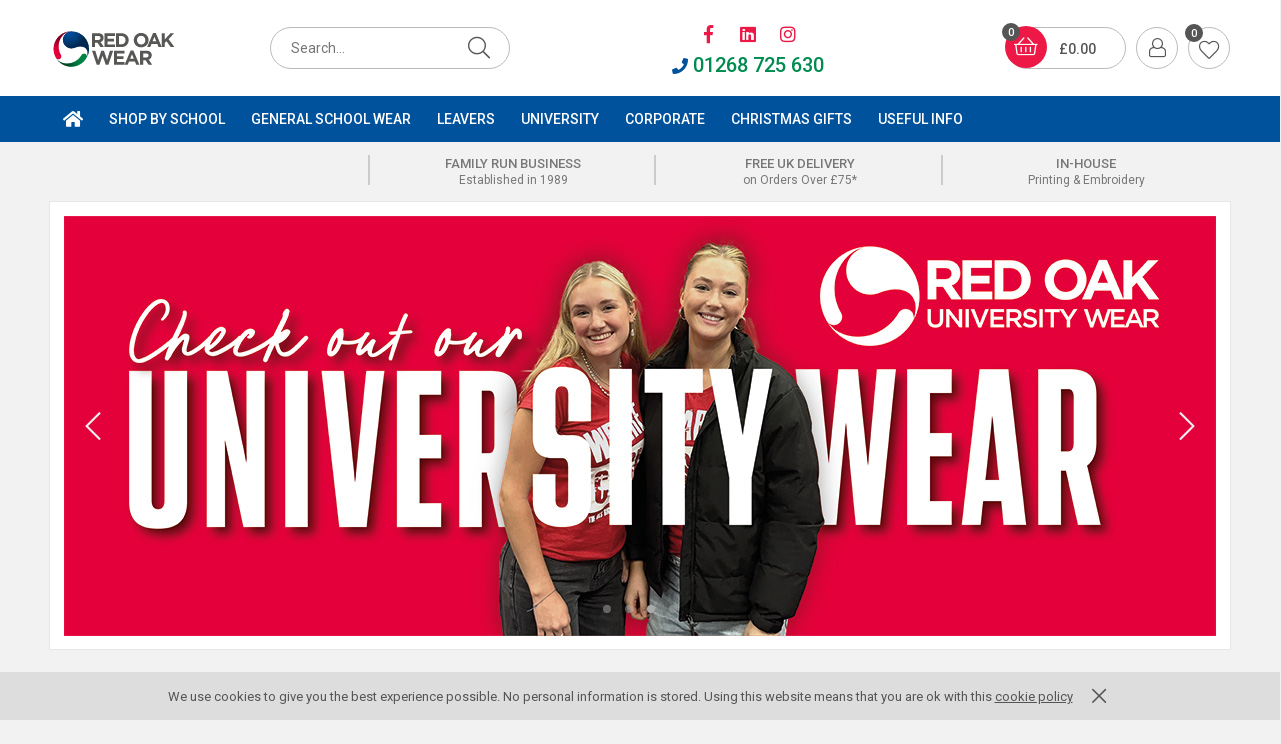

--- FILE ---
content_type: text/html; charset=utf-8
request_url: https://www.redoakwear.co.uk/
body_size: 21693
content:

<!doctype html>
<!--[if lt IE 7]> <html class="no-js ie6 oldie" lang="en"> <![endif]-->
<!--[if IE 7]>    <html class="no-js ie7 oldie" lang="en"> <![endif]-->
<!--[if IE 8]>    <html class="no-js ie8 oldie" lang="en"> <![endif]-->
<!--[if (gte IE 9)|!(IE)]><!-->
<html lang="en">
<!--<![endif]-->
<head id="ctl00_ctl00_Head1"><title>
	Red Oak Wear| redoakwear.co.uk
</title><meta name="description" /><meta name="keywords" /><meta charset="utf-8" />
        <link type="text/css" href="/_common/css/main.css?v=638986052363292407" rel="stylesheet" media="all" />
        <link type="text/css" href="/_common/css/lity.min.css?v=638986052363292407" rel="stylesheet" media="all" />
    
    <!--[if lt IE 9]><link rel="stylesheet" href="/_common/css/ie8down.css" /><link rel="stylesheet" href="/_common/css/web-icons-ie7.css" /><script src="http://ie7-js.googlecode.com/svn/version/2.1(beta4)/IE8.js"></script><![endif]-->

    <meta name="viewport" content="width=device-width, initial-scale=1, maximum-scale=1" /><link rel="shortcut icon" href="/favicon.ico" type="image/x-icon" /><link rel="apple-touch-icon" sizes="57x57" href="/apple-touch-icon-57x57.png" /><link rel="apple-touch-icon" sizes="60x60" href="/apple-touch-icon-60x60.png" /><link rel="apple-touch-icon" sizes="72x72" href="/apple-touch-icon-72x72.png" /><link rel="apple-touch-icon" sizes="76x76" href="/apple-touch-icon-76x76.png" /><link rel="apple-touch-icon" sizes="114x114" href="/apple-touch-icon-114x114.png" /><link rel="apple-touch-icon" sizes="120x120" href="/apple-touch-icon-120x120.png" /><link rel="apple-touch-icon" sizes="144x144" href="/apple-touch-icon-144x144.png" /><link rel="apple-touch-icon" sizes="152x152" href="/apple-touch-icon-152x152.png" /><link rel="apple-touch-icon" sizes="180x180" href="/apple-touch-icon-180x180.png" /><link rel="icon" type="image/png" href="/favicon-16x16.png" sizes="16x16" /><link rel="icon" type="image/png" href="/favicon-32x32.png" sizes="32x32" /><link rel="icon" type="image/png" href="/favicon-96x96.png" sizes="96x96" /><link rel="icon" type="image/png" href="/android-chrome-192x192.png" sizes="192x192" /><meta name="msapplication-square70x70logo" content="/smalltile.png" /><meta name="msapplication-square150x150logo" content="/mediumtile.png" /><meta name="msapplication-wide310x150logo" content="/widetile.png" /><meta name="msapplication-square310x310logo" content="/largetile.png" />
        <link rel="dns-prefetch" href="https://redoakroller.s3-eu-west-1.amazonaws.com/">
    
    
    

<meta http-equiv="language" content="en" />
<meta name="distribution" content="Global" />
<meta name="rating" content="Safe For Kids" />
<meta name="expires" content="never" />
<meta name="robots" content="noodp,noydir" />
<!-- Google Tag Manager -->
<script>(function(w,d,s,l,i){w[l]=w[l]||[];w[l].push({'gtm.start':
new Date().getTime(),event:'gtm.js'});var f=d.getElementsByTagName(s)[0],
j=d.createElement(s),dl=l!='dataLayer'?'&l='+l:'';j.async=true;j.src=
'https://www.googletagmanager.com/gtm.js?id='+i+dl;f.parentNode.insertBefore(j,f);
})(window,document,'script','dataLayer','GTM-WMGZXJN');</script>
<!-- End Google Tag Manager -->
 <script src="https://widget.reviews.co.uk/badge/dist.js"></script>
<meta name="google-site-verification" content="K6mHzXhEvlDHv1CvtVdFpAYMIdPhInIwF83sWIVxecE" />
<script type="application/ld+json">
    {
      "@context" : "https://schema.org",
      "@type" : "WebSite",
      "name" : "Red Oak Wear",
      "url" : "https://www.redoakwear.co.uk/"
    }
  </script>
    <style>
        img {
            opacity: 1;
            transition: opacity 0.3s;
        }

            img[data-src] {
                opacity: 0;
            }
    </style>
    <link href="https://fonts.googleapis.com/css?family=Roboto:400,400i,500,500i,600,600i,700,700i" rel="stylesheet" /></head>

<body class=' cookieMessage'>
    <!-- Google Tag Manager (noscript) -->
<noscript><iframe src="https://www.googletagmanager.com/ns.html?id=GTM-WMGZXJN" height="0" width="0" style="display:none;visibility:hidden"></iframe></noscript>
<!-- End Google Tag Manager (noscript) -->

    <div class="whole">
        <div class='cookie-popup'><div class='container'><p>We use cookies to give you the best experience possible. No personal information is stored. Using this website means that you are ok with this  <a class="cookie-policy" href="https://www.redoakwear.co.uk/cookie-policy">cookie policy</a></p><a class='cookie-agree' href='#'><i class='fa fa-times'></i></div></div>
        <form name="aspnetForm" method="post" action="./" onsubmit="javascript:return WebForm_OnSubmit();" id="aspnetForm">
<div>
<input type="hidden" name="__EVENTTARGET" id="__EVENTTARGET" value="" />
<input type="hidden" name="__EVENTARGUMENT" id="__EVENTARGUMENT" value="" />
<input type="hidden" name="__VIEWSTATE_KEY" id="__VIEWSTATE_KEY" value="VIEWSTATE#3.16.27.127#639038806416121800" />
<input type="hidden" name="__VIEWSTATE" id="__VIEWSTATE" value="" />
</div>

<script type="text/javascript">
//<![CDATA[
var theForm = document.forms['aspnetForm'];
if (!theForm) {
    theForm = document.aspnetForm;
}
function __doPostBack(eventTarget, eventArgument) {
    if (!theForm.onsubmit || (theForm.onsubmit() != false)) {
        theForm.__EVENTTARGET.value = eventTarget;
        theForm.__EVENTARGUMENT.value = eventArgument;
        theForm.submit();
    }
}
//]]>
</script>


<script src="/WebResource.axd?d=qyqRT5uWN5vXvyNEkJELgtpv4OaXk5CFRPlBnhlByZe6YFHo8U9iITnXu1p6A9AumBgU3qoIX_OXVpltDBnF6lmTkJpmei_VPrI6L1Xz4r01&amp;t=638901562312636832" type="text/javascript"></script>


<script src="/WebResource.axd?d=MEKh8zOq7ZhpH_pvDapNUpgVLm2Ly-y-Om86hkhWVUYBSYqrS6a901l0fnUbxsz_z17niV3cGJwM20HLPAAp8kt1sp-jwsd3smtUZGsn7D01&amp;t=638901562312636832" type="text/javascript"></script>
<script type="text/javascript">
//<![CDATA[
function WebForm_OnSubmit() {
if (typeof(ValidatorOnSubmit) == "function" && ValidatorOnSubmit() == false) return false;
return true;
}
//]]>
</script>

<div>

	<input type="hidden" name="__EVENTVALIDATION" id="__EVENTVALIDATION" value="/wEdAPsBr1Vw9aGBC3r3jK9LxwpmD8MNT5FX+M6L69K6C80mtJcdXJoU9Fe8Ki8vwmNfujZI9A+7PU2vBW9tTgPmeptJmWLzE2ZwKQ8iUYaY1tA/hKtjeZ2l7zi6WPkdmeUIyC+VmTFE8Dw8WIOdcOWn9PhxKXy0OEtLx1tNNtr/4b9csT6yb2AXpOftUb3oo4uzj0ijhnU0B2SkT/oQLmSxw+WmijOFYJF+cvcTfQlIPiVrn4tAaEVCVZkFYVWToxgQ+4s9KgBP3R1SGQfILEBcxdgkOSAl+uFKOWucyCSV2z2rg3aszVeVOmcIP+gKELu0o0dTP1VHjjRwbtaQ8YtNrKfWkhoAqF8lkIte+hYIiFx1yt+l8w1PkosBTJViIbdr3Ke8/DLggAmhGYxQYE8POj549jVR/v9lioCjlyx92IwwkAUKm6Vwj26SWX+FNQYkTWVSYIMZdWOB/DGcgkZli1BOTb/imsDP7CGweQIhuA20VtCEqMFaEi/ASU7HTPkij8LFI1RlFefcKzZgwxqbFw3QF28ZoxACihh76Ey2XDTCUUQK921QWee3Sj4jmg9y/z9FilTZEURaI0XKADpmBGXnvKWRXoblpffBdbgAwrzzHqtEWylvdfH/VTi/G/E2fd9GXLO+O0/mSudF649x7ldU/uBD3LKV8HgbqxXtT3kM/ho5O1wx7c95zkV3/Rujy9QoF7CC4/IYPyMVadts1veG6e4RK1NBY5iLrv8swqClDzUIJcI23P5/2TNi9aLc2t5zljgXdP3rJZe53g8ngl3PpdzaPGfGHVuSRHQmJJwE2PCeFaFkFMNaGywOVW8asGK29D0i2vfhglKNwxvtHAHDm18rOq2Xc42GMpkdEnlz5tytWGG4zVIMZl1zd6zaRO8/OHGiiT6FLxKBHPArxi7IrrBUoB7TpGkydItmLnEmgKfdCK8OvZ9vC4iigSXNMGz8O+OY9J6nxEfmyk5Otvvo3waigIew8K/a2dVU2h6Kj06wWk8KbdcTZwCr+109o0hSS84uijfg3QEj36QX0ASp+8os1cLFYZlLBub10qwsa5SM7bPzkqjE6l/YgG8+Jk+LmZlKGXOyq/vU2yybJNgo03kPyPCuwfyveP6nmIiK5bzkS+DFvh07V8yf7yC3S/Kv2QSlWcAeNBlO5t1u6ZKAuhktZad7ahEnfpy7slkOCFqTyGtDPPrJnhcctQkb/V84DHSAcTKG0qfv8glCx4qO4L5X6FBLGlYs+AHiN5SCcfW9smp85EhLDenc9UNxSYDsR8O8tXaMcD9TDwP54e7phVPIhiIz/yXFgxjDVK4Qfaqgs9vyivvnFNkEbcHEKktwIvkPyknEh7tlPSrwsxnzZEbZafJCqvwoJQTbDXstMwZbRSHSpvCRlUgYsvAX7Geic1YdrJ879vgBXN7WfUocT7dy8SSQEmv5REO2rEnvmKzJoCP/P3avQiGKlj5oG03eXxxivKPIrne0WWCQCkeZlYmBsor7C1h4lcE0nMDdnVWpwkKQqFzSlvxJVRNS4MUvACgONUb+3oMrjB2oPMjDWPxH7kW83Q3luVkiyk8w0vBKfSJFA54fhzCC/EMaVlM6vANW5ILq5G+ojJDRG15Kc/JlByTHlTxfL8SxUtWhHohfhg4z/wtKAJC52FdxY8ArjFPEYtZLJ0HlWVF3mS5e4GjAXTGNO9SQnIIT5IL0iyqInDwoAXXscjGTiGA/xjtOm0nvXmrntTn+NTkn4gZwEW8Xnsn5tfqC3sdIrcdfvGpCHR9o8pOKcvCliZCmB5tKuazuH7FF+b8i3GEWgtBr5VX24rl0eYmBGjm5ju+R/sLMOWFO7SQBay76gsntiK35c5VZU0WysA49ZEtQS4xtqtactNeVfBx47VZ2QDsrRTKi33Q6lwo/4KSPVp+DtAwPv+tlzn8GZIjgPTKSStw3TYNfG0wXV3Bf05q0SlpSmVs+BOma7qz/nlYud2FjO4g7ISPaK2ZE8UIK2LIPD2vaHBYkANSAyxx7673rEcGZc5ll43Ylke618M6j5IRlUqHGV+/Hb7uRvoo3KHlSFk9Oegcz0UtDRJhCqnCg+ZAyEjMNOoefIwXMupT9i+EV+397JuUhG1JqHXIbyxXjT2kZKTeMgcin+tBthEdZ91HcjaRtT5j4aUN8pGV7HE4JCRc8mijqnLqVM0Yxe0m3sm3Ot38d/IOyWNMNdnijdb/6Aa4RcQRKU2wMrYne4G/[base64]/6hlHNRgSQah8JAESBI+Tgt4cBSiyww7YEi9qScaaHfJ7JpcEizd7YFiSH0A9wDrOjUJLl6PI6S0WW9RjODA/iTtBRl80B4Iq7f2TQoNTaCakVPNAStJofDarv3X80YAvljC/ZI+qzUnp5wqPh/yoL5bxVuo/0BJk7z8DiNYE4bak9U5ebKC3Y8BwIoT5af9JAaj7Z2W4sjpn909kBC/Wm6vwAUpUHxwVbkvAhj8z79VzNi+30u8n/xnvgCnFm88wK4+dv5/[base64]/XCrxsHNJouWHsxcZycbe5wtKuzWQawA/KAxb8zzCZEiGyMHfIeqb0JjFY182R/grNPreE/G0Fw5uMl3JZQMs7j87bMd/1lKcpJ3SLq3Hj/STf2t0b5ui4DnioINmkzatox7m/yi2HDz10ilUiDNPabPa04EMfptPSMxGRHcdhp5zoIH4phzLy5ILRmAAmf0MsMBsHCe3xajHYywPMI141crFXCfc5+RVQ6Ts2t36p4IwJrsaWACwL6LQ9ja5+Z2Ca/5/2nXZseNHJQ7kQFWL3q9ga/WTrszxA+E7FCbmuyuTIBR67KWhuMW2N05BRo09LNnNc9KIFHJBLeR//YwR0Je/YYp95seAy3FYI19KZ7yzMOPYyzK8SrN6VRD873p6aJl4Cvrpe6xIA1cUjmPdTNu72Vyqzn2M0zycptROabyfOkQYLEQaGMFH6XI59XGs8j7Dl+q+5eyJ3/hrAn/Lz+oMkuE7NKJyQmmXnZT4lgZEKqXPJs4SfxQTR4CB3m9bx08uZLOhwM+CunSCU9XzphIKvGu6M3GZWNHdfeLzmPShPqAlJMTtHGsAb2oBaw2paDZC7r9yvQfiMvum0ltKN4C+RwWMPyODWQMs1PbGWNaZeQOztAEKkwXxE9sYlfvMF4xN2N5b9FSVXr1HfUQ3/i4UP53vUa90HqW6QriMcr1cj6y9MvHpq+mv2HIh1XGSSMdq8vZzvXKXs08ES3SsWFeNjlD2kke+xFt0vGTAT/[base64]/M//eQCkCxYan8pPbPJD3V3iQ/nQEJb53ea8yokgiJXL9FScgW00PDgU3kgakB9W/Tq08na1Ny2lD1kwEEbAFiprGUhQaagwTvaWb1zacp/oa4AOWne3Hc5RDAJh7Ug0TdJd9V6qJOSBCT6qf5hwWsx5EVIU3kMyEzZWcviePB8ra2ZjaB9DdLdBqxEN9KBYVq0OnKIJtjGrUopIAmQPjR6VsvWSSLk2mWfEEdEPBGmLciPJV2uR+wZw7h2Q9LyrZqhPKv3b+KKMlvYHS0YKv1NcY9Kr89SMEX+YiNi3TV/KdwUgNyDvH2o0wrF9shkwFrrz9WQRdshxZFxLpgim7ey+yZ+9zt3eDdP/9sUOUHWlLridUuTURfoQGIdcc9qItS6ENUFeNChOUE6agbgqEocMdpcsloj6y0PCH488OR1hoZR+4x5SuPuj+PYCBB2gEyiJYGuONx4BN7j4Chm5W4/3KTuwiGcb2IWffwtcLGSMu/VmUgt1F+kXthTbcIIMv7CsStLmwZ3rbDhVz0kEqTbC3xWngzfIkxzE/elvjpgOPAHPD/HWOx+x3x1LUxU0IuXLWLFeKuoTZG3ydeoH3ZGZ1UOvB6jHQfnKFeal53VoWHnAi/I1CSTn/JMFhzgsaFxm52PS/SGfxCznfylsUAa9xP3EonmMTeKaNUjYPBWCK/FFRhhBLl0rbUuP8yY09N478tZcVakGfLfLDoLQxAPw5A7fSFsNykKE8yLkGUD5C3q2XLn/tEe58nvnyoij8yotqRRSxXDYSYMs6KgLtRiM7ERhy7gutiu0EpULn7zbxbw0xwsazqxoGEILWEeqZ0WvhNIWGMWY0vS+QkwA6bBf9pWYKwCOJZkIzbUEZl4FzvjBEQhvWmchelXqiwSqnnca4n83gqV7OpWjGH8/tHxblTHBMvyFoxXtbCeiGbIDL+qnGJCTR8H/985ch6D92ircR02xoMMo5JmTUBqpPbEraLwS0OslvJVP0BOqKLAxtdZOtjzf99uWpMIrDO30KFGJwCcnQo9F7Pg/uWd9/e8sGU3Pn8ExNzD614zD00QyNVsj77HSpbaVY3ctiu38Rb5PRXSgooMoNWkmGC3Zs/ljqREZbgl9O5wxsK4ansrmjT4sGh7noAGdepSmzjDvyDxDhtQRXvx3W+4w/Pb0wmMfbt5E0DyVXnjdnXGdFqalGyiD5DmB0L88UNXljSZeZthY8sZHk7awSslN2LCkfGyAm9yaFfoEEy6ffkIEsRRbEYCSoZLt/1h/9p7G6VOnBKWBDUfXr02AXeEaVt2RmR7CKcw6fhn8bIE8c4cCDWEZURP9goU+jYpSFexw==" />
</div>

            <!--[if lt IE 7]>
			<p class="browsehappy">You are using an <strong>outdated</strong> browser. Please <a href="http://browsehappy.com/">upgrade your browser</a> to improve your experience.</p>
		    <![endif]
-->

            

            <header class="masterHeader" role="banner">
                <a href="#content" class="visuallyhidden">Skip to content</a>

                <!-- <div class="headerTop group">
                    <div class="container-fluid group">
                        <div class="headerTel">
                            <a id="ctl00_ctl00_phoneNoLink" href="tel:01268%20725%20630">
                                <i class="fa fa-phone"></i>
                                <span>
                                    
                                </span>
                            </a>
                        </div>
                        <div class="headerEmail">
                            <a id="ctl00_ctl00_siteEmailLink" href="mailto:orders@redoakwear.co.uk">
                                <i class="fa fa-envelope"></i>
                                <span>
                                    
                                </span>
                            </a>
                        </div>
                        <div class="headerVAT">
                            
                        </div>
                    </div>
                </div>
                <! /headerTop -->
                <div class="headerTop group">
                    <div class="container-fluid group">
                        <a class="headerLogo" href="/" title="Go to homepage">Red Oak Roller</a>
                        <!-- headerLogo -->

                        <div class="headerMobileMenu">
                            <a class="menu" href="#mainMenu">
                                <i class="fa fa-bars"></i>
                            </a>
                        </div>
                        <!-- /headerMobileMenu -->

                        <div class="headerSearch">
                            <div class="group search clearfix">
                                <label for="ctl00_ctl00_txtSearch" id="ctl00_ctl00_searchLabel" class="visuallyhidden">Search for products</label>
                                <input name="ctl00$ctl00$txtSearch" type="text" id="ctl00_ctl00_txtSearch" class="clearField text" data-el="search" placeholder="Search..." />
                                <a id="ctl00_ctl00_btnSearch" data-action="search" class="go" href="javascript:__doPostBack(&#39;ctl00$ctl00$btnSearch&#39;,&#39;&#39;)"><span>GO</span><i class="fal fa-search"></i></a>
                            </div>
                            <label for="ctl00_ctl00_txtSearch" id="ctl00_ctl00_searchSite" class="toggleSearch"><i class="fa fa-search"></i></label>
                        </div>
                        <!-- /headerSearch -->

                        <div class="headerIcons">

                            <!-- <div class="headerCurrency" data-currency="£">
                                <img src='/files-system/country_images/226.jpg'>
                            </div> -->
                            <!-- headerCurrency -->

                            <div class="headerAccount group">
                                
                                <a class="group" href="/login/">
                                    <div class="icon">
                                        <i class="fa fa-user-alt"></i>
                                    </div>
                                </a>
                                
                            </div>
                            <!-- /headerAccount -->
                            <a class="headerWishlist" href="/wishlist/">
                                <i class="fa fa-heart"></i>
                                <span class="count" data-container="wishlistCount">
                                    0
                                </span>
                            </a>
                            <!--/headerWishlist -->
                            <div class="headerBasket group empty">
                                

<a class="icon" href="/basket/">
    <i class="fa fa-shopping-basket"></i>
    <span class="count" data-id='basket-items'>0</span>
    <span class="price" data-id='basket-price'>£0.00</span>
</a>
                                <div class="basket-summary">
                                    <div class="basket-summary-container" data-container="basketsummary">
                                        <header>Your shopping bag (0) </header><div class='basket-summary-height'></div><div class='total'><table><tbody><tr><th class='label'>Subtotal</th><td>£0.00</td></tr></tbody></table></div><div class='order__actions'><a href = '/basket/' class='button green-button'>Checkout Securely</a></div><div class='basket-summary__promo'></div>
                                    </div>
                                </div>
                                <!-- / basket-summary -->
                            </div>
                            <!-- / headerBasket -->
                            <div class="headerContact">
                                <div class="header-social">
                                    <div class="social ">
<div class="title"><span>Follow us on</span></div>

<a href="https://www.facebook.com/redoakwear/" title="facebook-f" target="_blank" rel="noopener"><i class="fab fa-facebook-f"></i></a>

<a href="https://www.linkedin.com/company/redoakwear" title="linkedin" target="_blank" rel="noopener"><i class="fab fa-linkedin"></i></a>

<a href=" https://www.instagram.com/redoak_wear" title="instagram" target="_blank" rel="noopener"><i class="fab fa-instagram"></i></a>

</div>
                                </div>
                                <div class="headerTelephone">
                                    <div class="headerContact__item">
                                        <a class="headerContact__link" href="tel:01268 725 630"><i  class="headerContact__icon fa fa-phone"></i>01268 725 630</a>
                                    </div>
                                </div>
                            </div>
                        </div>
                        <!-- /headerIcons -->
                    </div>
                    <!-- container-fluid -->
                </div>
                <div class="primaryNav group">
                    <div class="container-fluid group">
                        <nav id="mainMenu" role="navigation">
                            <ul class="menu group">
                                <li class="close"><a href="#my-page"><span>Menu</span><i class="fal fa-times"></i></a></li>
                                <li class="home"><a href="/"><i class="fa fa-home"></i><span>Home</span></a></li>
                                <li class='single-tier single-tier--mega'><a href='/schools/'>Shop by School</a><div class='mega single-tier--mega'><ul><li class='viewall'><a href='/schools/'>View All</a><li class=''><a href='/bardfield-academy/'>Bardfield Academy</a></li><li class=''><a href='/berkshire-college-of-agriculture/'>Berkshire College of Agriculture</a></li><li class=''><a href='/billericay-methodist-pre-school/'>Billericay Methodist Pre-School</a></li><li class=''><a href='/brentwood-ursuline/'>Brentwood Ursuline Convent High School</a></li><li class=''><a href='/dame-tipping-church-of-england-primary-school/'>Dame Tipping C of E Primary School</a></li><li class=''><a href='/endeavour-cooperative-academy/'>Endeavour Cooperative Academy</a></li><li class=''><a href='/grove-house-school/'>Grove House School</a></li><li class=''><a href='/holly-trees-primary-school/'>Holly Trees Primary School</a></li><li class=''><a href='/holmfirth/'>Holmfirth Junior, Infant and Nursery School</a></li><li class=''><a href='/hutton-all-saints-church-of-england-primary-school/'>Hutton All Saints Church of England Primary School</a></li><li class=''><a href='/little-teds-nursery/'>Little Teds Nursery</a></li><li class=''><a href='/new-mill-infant-junior-schools/'>New Mill Infant & Junior Schools</a></li><li class=''><a href='/quilters-school/'>Quilters School</a></li><li class=''><a href='/rettendon-primary-school/'>Rettendon Primary School</a></li><li class=''><a href='/shenfield-high-school/'>Shenfield High School</a></li><li class=''><a href='/shenfield-st-marys-c-of-e-primary-school/'>Shenfield St Marys C of E Primary School</a></li><li class=''><a href='/st-helens-catholic-school/'>St Helen's Catholic Junior School Academy</a></li><li class=''><a href='/st-joseph-the-worker-primary-school/'>St Joseph the Worker Catholic Primary School</a></li><li class=''><a href='/st-martins-school-performing-arts/'>St Martins School - Performing Arts</a></li><li class=''><a href='/st-peter-and-st-paul-catholic-primary-school/'>St Peter and St Paul Catholic Primary School</a></li><li class=''><a href='/st-peters-primary-billericay/'>St Peters Billericay Catholic Primary School</a></li><li class=''><a href='/stock-church-of-england-primary-school/'>Stock Church of England Primary School</a></li><li class=''><a href='/sunflower-montesorri/'>Sunflower Montesorri Kingergarten</a></li><li class=''><a href='/sunnymede-primary-school/'>Sunnymede Primary School</a></li><li class=''><a href='/the-treehouse-pre-school/'>The Treehouse Pre-School</a></li><li class=''><a href='/the-wickford-church-of-england/'>The Wickford Church of England School</a></li><li class=''><a href='/thorpe-hall-school/'>Thorpe Hall School</a></li><li class=''><a href='/willowbrook-primary-school/'>Willowbrook Primary School</a></li><li class=''><a href='/woodlands-school/'>Woodlands School</a></li></ul></div></li><li class='single-tier '><a href='/general-school-wear/'>General School Wear</a><div class='mega '><ul><li class='viewall'><a href='/general-school-wear/'>View All</a><li class=''><a href='/accessories/'>Accessories</a></li><li class=''><a href='/blazers/'>Blazers</a></li><li class=''><a href='/jackets/'>Jackets</a></li><li class=''><a href='/pinafores-dresses-skirts/'>Pinafores, Dresses & Skirts</a></li><li class=''><a href='/pe-kit-swimwear/'>P.E Kit & Swimwear</a></li><li class=''><a href='/polos-t-shirts/'>Polos & T-Shirts</a></li><li class=''><a href='/shirts-blouses/'>Shirts & Blouses</a></li><li class=''><a href='/shorts/'>Shorts</a></li><li class=''><a href='/tights-socks/'>Tights & Socks</a></li><li class=''><a href='/trousers/'>Trousers</a></li></ul></div></li><li class='single-tier '><a href='/leavers/'>Leavers</a><div class='mega '><ul><li class=''><a href='https://clothing.redoakwear.co.uk/leavers-hoodies/'>Find out more</a></li><li class=''><a href='/find-your-school/'>Find your school</a></li></ul></div></li><li class='single-tier '><a href='/uni-clothing/'>University</a><div class='mega '><ul><li class=''><a href='https://www.redoakwear.co.uk/university-enquiry-form/'>Find out more</a></li><li class=''><a href='/university-brochure/'>University online brochure</a></li><li class=''><a href='/universities/'>Shop by University</a></li></ul></div></li><li class=''><a href='https://www.corporatewearltd.co.uk/'>Corporate</a></li><li class=''><a href='/festive-family-pjs/'>Christmas Gifts</a></li>

                                <li class='single-tier'><a href='/contact/'>Useful Info</a><div class="mega"><ul class="group"><li><a href='/contact/' title='Contact Us' rel="nofollow">Contact Us</a></li><li><a href='/order-track' title='Track Your Order' rel="nofollow">Track Your Order</a></li><li><a href='/delivery-returns/' title='Delivery T&C's' rel="nofollow">Delivery T&C's</a></li><li><a href='/returns' title='Returns' rel="nofollow">Returns</a></li><li><a href='/opening-times' title='Opening Times' rel="nofollow">Opening Times</a></li><li><a href='/pop-up-shop-guidelines' title='Pop-up Shop Guidelines' rel="nofollow">Pop-up Shop Guidelines</a></li><li><a href='/measuring-guide' title='Measuring Guide' rel="nofollow">Measuring Guide</a></li><li><a href='/when-to-order' title='Best time to Order' rel="nofollow">Best time to Order</a></li></ul></div></li>
                                <li class="country-preferences">
                                    <a class="title" data-action="changecountry">
                                        <span class="fl">Country Preferences</span>
                                        <span class="fr">
                                            <img src='/files-system/country_images/226.jpg'>£ GBP</span>
                                    </a>
                                </li>
                                <!-- Mobile My Account -->
                                
                                <!-- <li class="account"><a href="/wishlist/">My Saved Items</a></li> -->
                                <li class="account"><a href="/login">My Account</a></li>
                                
                                <li class="menu__contact-item">
                                    <div class="menu__contact-item-content">
                                        <span class="menu__contact-item-title">School</span>
                                        <a class="menu__contact-item-link" href="tel:01268 725 630"><i  class="menu__contact-item-icon fa fa-phone"></i>01268 725 630</a> <a class="menu__contact-item-link" href="mailto:schoolwear@redoakwear.co.uk"><i  class="menu__contact-item-icon fa fa-envelope"></i>schoolwear@redoakwear.co.uk</a>
                                    </div>
                                </li>
                                <li class="menu__contact-item">
                                    <div class="menu__contact-item-content">
                                        <span class="menu__contact-item-title">Uni</span>
                                        <a class="menu__contact-item-link" href="tel:01268 725 630"><i  class="menu__contact-item-icon fa fa-phone"></i>01268 725 630</a> <a class="menu__contact-item-link" href="mailto:sales@redoakwear.co.uk"><i  class="menu__contact-item-icon fa fa-envelope"></i>sales@redoakwear.co.uk</a>
                                    </div>
                                </li>
                            </ul>
                        </nav>
                    </div>
                    <!--/primaryNav-->
                </div>
            </header>
            <!--/masterHeader-->

            
    

    <div class="usp-container home">
        <div class="container-fluid">
            <div class="usp clearfix">
                <div class="message reviews">
                    <div class="group">
                        <script src="https://widget.reviews.io/badge-ribbon/dist.js"></script>
                        <div id="badge-ribbon"></div>
                        <script>
                            reviewsBadgeRibbon("badge-ribbon", {
                                store: "redoakroller-co-uk",
                                size: "small"
                            });
                        </script>
                    </div>
                </div>
                
                        <div class="message">
                            <div class="group">
                                <div class="message__main">Family Run Business</div>
<div class="message__second">Established in 1989</div>
                            </div>
                        </div>
                    
                        <div class="message">
                            <div class="group">
                                <div class="message__main">Free UK Delivery</div>
<div class="message__second">on Orders Over &pound;75*</div>
                            </div>
                        </div>
                    
                        <div class="message">
                            <div class="group">
                                <div class="message__main">In-house</div>
<div class="message__second">Printing &amp; Embroidery</div>
                            </div>
                        </div>
                    
            </div>
        </div>
    </div>

    <div class="homepageSlider group">
        <div class="container-fluid">
            <div class="noSlide"></div>
            <div class="white-panel">
                <div class="singleSlide">
                    <div class="slides" id="mainSlide">
                    </div>
                </div>
            </div>
        </div>
    </div>
        <div class="brandCarousel schools">
      <div class="container-fluid group">
        <div class="white-panel">
          <div class="site-header"><span>Shop By School<a href="/schools/">View All</a></span></div>
          <div class="slickCarousel">
            
            <div class="schools">
              <a class="logo" href="/brentwood-ursuline/"><img src="logos/Brentwood Ursuline.png"></a>
              <a class="title" href="/brentwood-ursuline/">Brentwood Ursuline</a>
            </div>
            
            <div class="schools">
              <a class="logo" href="/thorpe-hall-school/"><img src="logos/Thorpe Hall web image-02.jpg"></a>
              <a class="title" href="/thorpe-hall-school/">Thorpe Hall School</a>
            </div>
            
            <div class="schools">
              <a class="logo" href="/st-peters-primary-billericay/"><img src="logos/St Peters web image-03.jpg"></a>
              <a class="title" href="/st-peters-primary-billericay/">St Peters Primary Billericay</a>
            </div>
            
            <div class="schools">
              <a class="logo" href="/woodlands-school"><img src="logos/Woodlands logo web image.jpg"></a>
              <a class="title" href="/woodlands-school">Woodlands School</a>
            </div>
            
            <div class="schools">
              <a class="logo" href="/shenfield-high-school/"><img src="logos/revised shenfield-logo.jpg"></a>
              <a class="title" href="/shenfield-high-school/">Shenfield High School</a>
            </div>
            
            <div class="schools">
              <a class="logo" href="/quilters-school/"><img src="logos/Quilters School.png"></a>
              <a class="title" href="/quilters-school/">Quilters School</a>
            </div>
            
            <div class="schools">
              <a class="logo" href="/stock-church-of-england-primary-school/"><img src="logos/Stock C of E Primary School.png"></a>
              <a class="title" href="/stock-church-of-england-primary-school/">Stock Church of England Primary School</a>
            </div>
            
            <div class="schools">
              <a class="logo" href="/holly-trees-primary-school/"><img src="logos/Holly Trees Primary School.png"></a>
              <a class="title" href="/holly-trees-primary-school/">Holly Trees Primary School</a>
            </div>
            
            <div class="schools">
              <a class="logo" href="/sunnymede-junior-school/"><img src="logos/Sunnymede School.png"></a>
              <a class="title" href="/sunnymede-junior-school/">Sunnymede School</a>
            </div>
            
            <div class="schools">
              <a class="logo" href="/shenfield-st-marys-c-of-e-primary-school/"><img src="logos/St Marys Primary School.png"></a>
              <a class="title" href="/shenfield-st-marys-c-of-e-primary-school/">Shenfield St Marys C Of E Primary School</a>
            </div>
            
          </div>
          <a class="button" href="/schools/">View All</a>
        </div>
      </div>
    </div>    <div class="brandCarousel universities">
      <div class="container-fluid group">
        <div class="white-panel">
          <div class="site-header"><span>Shop By Uni<a href="/universities/">View All</a></span></div>
          <div class="slickCarousel">
            
            <div class="universities">
              <a class="logo" href="/essex-university/"><img src="logos/Essex uni.png"></a>
              <a class="title" href="/essex-university/">University of Essex</a>
            </div>
            
            <div class="universities">
              <a class="logo" href="/nottingham-university/"><img src="logos/Nottingham uni.png"></a>
              <a class="title" href="/nottingham-university/">Nottingham University</a>
            </div>
            
          </div>
          <a class="button" href="/universities/">View All</a>
        </div>
      </div>
    </div>    <div class="homepage-columns two">
         <div class="container-fluid">
           <div class="white-panel box-shadow">
             <div class="row">
                 
                 <div class="col">
                    <a class="image ratio" href="/general-school-wear/"><img src="banners/Red Oak Wear Block Images School Wear.jpg" alt="General School Wear"/></a>
                    <div class="button-container"><a class="button" href="/general-school-wear/">General School Wear</a></div>
                 </div>
                 
                 <div class="col">
                    <a class="image ratio" href="https://clothing.redoakwear.co.uk/leavers-hoodies/"><img src="banners/Red Oak Wear Block Images School Leavers_1.jpg" alt="Leavers Hoodies"/></a>
                    <div class="button-container"><a class="button" href="https://clothing.redoakwear.co.uk/leavers-hoodies/">Leavers Hoodies</a></div>
                 </div>
                 
                 <div class="col">
                    <a class="image ratio" href="university-enquiry-form/"><img src="banners/Red Oak Wear Block Images Society Hoodie_1.jpg" alt="University Wear"/></a>
                    <div class="button-container"><a class="button" href="university-enquiry-form/">University Wear</a></div>
                 </div>
                 
                 <div class="col">
                    <a class="image ratio" href="https://corporatewearltd.co.uk"><img src="banners/Red Oak Wear Block Images Corporate Wear_1.jpg" alt="Corporate Wear"/></a>
                    <div class="button-container"><a class="button" href="https://corporatewearltd.co.uk">Corporate Wear</a></div>
                 </div>
                 
             </div>
           </div>
         </div>
    </div>
    

    <div class="content group home" role="main">
        
        <!-- Name:Product Carousel -->
        





        

        <div class="homepageLinks">
            <div class="container-fluid group">
                <div class="white-panel">
                    <div class="row">
                                            <div class="col small">
                        <div class="measure homepageLink">
                            <div class="text">
                                <header>About Us</header>
                                <span>WE'VE BEEN TRADING SINCE 1989</span>
                                <div class="buttons">
                                    <a href="/about/" class="button">Read More</a>
                                </div>
                            </div>
                        </div>
                    </div>
                                            <div class="col large">
                        <div class="proof homepageLink">
                            <div class="text">
                                <span>Our school uniforms are</span>
                                <header>Eco Friendly</header>
                                <div class="buttons">
                                    <a href="/uniform-quality/" class="button">Read More</a>
                                </div>
                            </div>
                        </div>
                    </div>
                    </div>
                    <div class="row">
                                            <div class="col small">
                        <div class="tips homepageLink">
                            <div class="text">
                                <span>Top 10 Back to School</span>
                                <header>Tips & Tricks</header>
                                <div class="buttons">
                                    <a href="/tips-tricks/" class="button">Read More</a>
                                </div>
                            </div>
                        </div>
                    </div>
                                            <div class="col large">
                        <div class="checklist homepageLink">
                            <div class="text">
                                <header>Forgetting Something?</header>
                                <span>View our handy uniform checklist</span>
                                <div class="buttons">
                                    <a href="/checklist/" class="button">Read More</a>
                                </div>
                            </div>
                        </div>
                    </div>
                    </div>
                </div>
            </div>
        </div>

        <!-- WYSIWYG Content -->
        <div class="container-fluid group">
            <div class="homepageText">
                <div class="container-fluid narrow group">
                    <div class="group">
                        <h1>Red Oak Wear</h1>
<p>Red Oak Wear is a family run business established in 1989. With over 30 years&rsquo; experience in providing plain, printed and embroidered uniforms, workwear and promotional clothing.&nbsp;</p>
<p>We offer invaluable advice and outstanding customer service on every order - whether it&rsquo;s for 1 item of clothing or thousands! We aren't just order takers. We like to use our wealth of experience to offer you guidance and ensure that you are getting the best value for your money.</p>
<p>We carry out all our clothing personalisation in-house, with our printing and embroidery machinery. This allows us to manage the whole order process with a meticulous eye to detail, and at the most competitive prices.</p>
<p>We are proud to be working with a huge variety of local schools in Essex, national universities and world-wide businesses.</p>
                    </div>
                    
  <!-- Name:SEO Tabs -->
  


                </div>
            </div>
        </div>
        <!-- /pageText -->
    </div>
    <!-- /content -->





            <!-- Footer: Content Information -->
            <footer class="masterFooter" role="contentinfo">
                <div class="footerLogos">
                    <div class="container-fluid group">
                        <div class="footerLogos__logo">
                            <a href="/">
                                <img src="/_common/img/red-oak-school-wear-logo.png" width="136" height="40">
                            </a>
                        </div>
                        <div class="footerLogos__logo">
                            <a href="http://www.uniclothing.co.uk/">
                                <img src="/_common/img/red-oak-university-wear-logo.png" width="134" height="40">
                            </a>
                        </div>
                        <div class="footerLogos__logo">
                            <a href="http://www.corporatewearltd.co.uk/">
                                <img src="/_common/img/red-oak-corporate-wear-logo.png" width="134" height="40">
                            </a>
                        </div>
                    </div>
                </div>
                <div class="footerTop">
                    <div class="container-fluid group">
                        <div class="footerSocial">
                            <div><div class="social ">
<div class="title"><span>Follow us on</span></div>

<a href="https://www.facebook.com/redoakwear/" title="facebook-f" target="_blank" rel="noopener"><i class="fab fa-facebook-f"></i></a>

<a href="https://www.linkedin.com/company/redoakwear" title="linkedin" target="_blank" rel="noopener"><i class="fab fa-linkedin"></i></a>

<a href=" https://www.instagram.com/redoak_wear" title="instagram" target="_blank" rel="noopener"><i class="fab fa-instagram"></i></a>

</div></div>
                        </div>
                        <div class="footerNewsletter">
                            <p>Sign up to our newsletter to find out about new products and the latest offers</p>
                            <div class="form">
                                <label id="label1" style="display: none;">Newsletter Signup</label>
                                <input name="ctl00$ctl00$txtEmail" type="text" id="ctl00_ctl00_txtEmail" class="signupfield" placeholder="Enter your email address" />
                                <span id="ctl00_ctl00_RegularExpressionValidator1" class="validation" style="color:Red;display:none;">Invalid email address. Please try another.</span>
                                <span id="ctl00_ctl00_RequiredFieldValidator1" class="validation" required="" email="" style="color:Red;display:none;">Please enter an email address</span>
                                <input type="submit" name="ctl00$ctl00$btnSign" value="Sign Up" onclick="javascript:WebForm_DoPostBackWithOptions(new WebForm_PostBackOptions(&quot;ctl00$ctl00$btnSign&quot;, &quot;&quot;, true, &quot;sign&quot;, &quot;&quot;, false, false))" id="ctl00_ctl00_btnSign" class="button" />
                            </div>
                        </div>
                    </div>
                </div>
                <div class="footerMiddle">
                    <div class="container-fluid">
                        <div class="flex-row">
                            <div class="footerInfo column reveal">
                                <div><header>Useful Information</header><ul><li><a href='/delivery-returns/'>Delivery T&C's</a></li><li><a href='/returns'>Returns</a></li><li><a href='/order-track'>Track Your Order</a></li><li><a href='/order-return'>Online Returns Form</a></li><li><a href='/opening-times'>Opening Times</a></li><li><a href='/pop-up-shop-guidelines'>Pop-up Shop Guidelines</a></li></ul></div>
                            </div>
                            <div class="footerProducts column reveal">
                                <div><header>About Company</header><ul><li><a href='/about/'>About Us</a></li><li><a href='/charity-work'>Charity Work</a></li><li><a href='/cookie-policy/'>Privacy Policy & Cookies</a></li><li><a href='/terms-conditions/'>Terms & Conditions</a></li><li><a href='/blog/'>Blog</a></li></ul></div>
                            </div>
                            <div class="footerAddress column reveal">
                                <div><header>Customer Service</header><ul><li><a href='/contact/'>Contact Us</a></li><li><a href='/opening-times'>Opening Times</a></li></ul></div>
                            </div>
                            <div class="footerDelivery column">
                                <div><span class='title'>Delivery</span><table>
<tbody>
<tr>
<td>Mainland UK over &pound;75*&nbsp;</td>
<td>FREE</td>
</tr>
<tr>
<td>Mainland UK under &pound;75</td>
<td>&pound;6.95</td>
</tr>
<tr>
<td>Isle of Man</td>
<td>&pound;25</td>
</tr>
<tr>
<td>Northern Ireland</td>
<td>&pound;25</td>
</tr>
<tr>
<td>Scottish Highlands</td>
<td>&pound;25</td>
</tr>
</tbody>
</table></div>
                            </div>
                            <div class="footerReviews column">
                                <!--                                 <script src="https://widget.reviews.co.uk/badge/dist.js"></script>
                                <div id="badge-170" style="max-width:170px;"></div> -->
                            </div>
                        </div>
                    </div>
                    <!-- /container-fluid -->
                </div>
                <!-- /footerTop -->
                <div class="footerBottom">
                    <div class="container-fluid group">
                        <div class="footerCards">
                            
<img alt="Apple Pay Logo" src="/card-logos/apple-logo.jpg">

<img alt="Maestro Logo" src="/card-logos/maestro-logo.jpg">

<img alt="Mastercard Logo" src="/card-logos/mastercard-logo.jpg">

<img alt="Visa Logo" src="/card-logos/visa-logo.jpg">

<img alt="Paypal Logo" src="/card-logos/paypal-logo.jpg">

<img alt="Google Pay" src="/card-logos/google.JPG">

                        </div>
                        <div class="footerLegal">
                            <div class='copyright'><p>&copy; Red Oak Roller. All Rights Reserved</p></div>
                            <span>|</span>
                            Website by <a href="https://www.pixus.uk/fashion-ecommerce/" target="_blank" rel="noopener" title="PIXUS Web Design">PIXUS.UK</a>
                        </div>
                    </div>
                    <!-- /container-fluid -->
                </div>
                <!-- /footerBottom -->
            </footer>
            <!-- /masterFooter -->

            <!-- side social -->
            <div class="sideSocial">
                <div class="social ">
<div class="title"><span>Follow us on</span></div>

<a href="https://www.facebook.com/redoakwear/" title="facebook-f" target="_blank" rel="noopener"><i class="fab fa-facebook-f"></i></a>

<a href="https://www.linkedin.com/company/redoakwear" title="linkedin" target="_blank" rel="noopener"><i class="fab fa-linkedin"></i></a>

<a href=" https://www.instagram.com/redoak_wear" title="instagram" target="_blank" rel="noopener"><i class="fab fa-instagram"></i></a>

</div>
            </div>
            <!-- / side social -->

            <div class="countryCurrencyPopup" title="Country Preferences" data-dialog="true" style="display: none;">
                <div class="choose-country">
                    <label>Choose Country:</label>
                    <select name="ctl00$ctl00$lstCountry" id="ctl00_ctl00_lstCountry" class="select2" data-el="countryswitch">
	<option value="243" data-cur="1">United Kingdom</option>
	<option value="225" data-cur="1">Highlands &amp; Islands (UK)</option>
	<option value="244" data-cur="1">Northern Ireland</option>
	<option value="106" data-cur="7">Ireland</option>
	<option value="16" data-cur="8">Australia</option>
	<option selected="selected" value="226" data-cur="0">United States</option>
	<option value="4" data-cur="1">Afghanistan</option>
	<option value="5" data-cur="1">Albania</option>
	<option value="6" data-cur="1">Algeria</option>
	<option value="7" data-cur="1">American Samoa</option>
	<option value="8" data-cur="1">Andorra</option>
	<option value="9" data-cur="1">Angola</option>
	<option value="10" data-cur="1">Anguilla</option>
	<option value="11" data-cur="1">Antarctica</option>
	<option value="12" data-cur="1">Antigua and Barbuda</option>
	<option value="13" data-cur="1">Argentina</option>
	<option value="14" data-cur="1">Armenia</option>
	<option value="15" data-cur="1">Aruba</option>
	<option value="17" data-cur="1">Austria</option>
	<option value="18" data-cur="1">Azerbaijan</option>
	<option value="19" data-cur="1">Bahamas</option>
	<option value="20" data-cur="1">Bahrain</option>
	<option value="21" data-cur="1">Bangladesh</option>
	<option value="22" data-cur="1">Barbados</option>
	<option value="23" data-cur="1">Belarus</option>
	<option value="24" data-cur="1">Belgium</option>
	<option value="25" data-cur="1">Belize</option>
	<option value="26" data-cur="1">Benin</option>
	<option value="27" data-cur="1">Bermuda</option>
	<option value="28" data-cur="1">Bhutan</option>
	<option value="29" data-cur="1">Bolivia</option>
	<option value="30" data-cur="1">Bosnia and Herzegowina</option>
	<option value="31" data-cur="1">Botswana</option>
	<option value="32" data-cur="1">Bouvet Island</option>
	<option value="33" data-cur="1">Brazil</option>
	<option value="34" data-cur="1">British Indian Ocean Territory</option>
	<option value="35" data-cur="1">Brunei Darussalam</option>
	<option value="36" data-cur="1">Bulgaria</option>
	<option value="37" data-cur="1">Burkina Faso</option>
	<option value="38" data-cur="1">Burundi</option>
	<option value="39" data-cur="1">Cambodia</option>
	<option value="40" data-cur="1">Cameroon</option>
	<option value="41" data-cur="1">Canada</option>
	<option value="42" data-cur="1">Cape Verde</option>
	<option value="43" data-cur="1">Cayman Islands</option>
	<option value="44" data-cur="1">Central African Republic</option>
	<option value="45" data-cur="1">Chad</option>
	<option value="46" data-cur="1">Chile</option>
	<option value="47" data-cur="1">China</option>
	<option value="48" data-cur="1">Christmas Island</option>
	<option value="49" data-cur="1">Cocos (Keeling) Islands</option>
	<option value="50" data-cur="1">Colombia</option>
	<option value="51" data-cur="1">Comoros</option>
	<option value="52" data-cur="1">Congo</option>
	<option value="53" data-cur="1">Cook Islands</option>
	<option value="54" data-cur="1">Costa Rica</option>
	<option value="55" data-cur="1">Cote D&#39;Ivoire</option>
	<option value="56" data-cur="1">Croatia</option>
	<option value="57" data-cur="1">Cuba</option>
	<option value="58" data-cur="1">Cyprus</option>
	<option value="59" data-cur="1">Czech Republic</option>
	<option value="60" data-cur="1">Denmark</option>
	<option value="61" data-cur="1">Djibouti</option>
	<option value="62" data-cur="1">Dominica</option>
	<option value="63" data-cur="1">Dominican Republic</option>
	<option value="64" data-cur="1">East Timor</option>
	<option value="65" data-cur="1">Ecuador</option>
	<option value="66" data-cur="1">Egypt</option>
	<option value="67" data-cur="1">El Salvador</option>
	<option value="68" data-cur="1">Equatorial Guinea</option>
	<option value="69" data-cur="1">Eritrea</option>
	<option value="70" data-cur="1">Estonia</option>
	<option value="71" data-cur="1">Ethiopia</option>
	<option value="72" data-cur="1">Falkland Islands (Malvinas)</option>
	<option value="73" data-cur="1">Faroe Islands</option>
	<option value="74" data-cur="1">Fiji</option>
	<option value="75" data-cur="1">Finland</option>
	<option value="76" data-cur="1">France</option>
	<option value="77" data-cur="1">France, Metropolitan</option>
	<option value="78" data-cur="1">French Guiana</option>
	<option value="79" data-cur="1">French Polynesia</option>
	<option value="80" data-cur="1">French Southern Territories</option>
	<option value="81" data-cur="1">Gabon</option>
	<option value="82" data-cur="1">Gambia</option>
	<option value="83" data-cur="1">Georgia</option>
	<option value="84" data-cur="1">Germany</option>
	<option value="85" data-cur="1">Ghana</option>
	<option value="86" data-cur="1">Gibraltar</option>
	<option value="87" data-cur="1">Greece</option>
	<option value="88" data-cur="1">Greenland</option>
	<option value="89" data-cur="1">Grenada</option>
	<option value="90" data-cur="1">Guadeloupe</option>
	<option value="91" data-cur="1">Guam</option>
	<option value="92" data-cur="1">Guatemala</option>
	<option value="93" data-cur="1">Guinea</option>
	<option value="94" data-cur="1">Guinea-bissau</option>
	<option value="95" data-cur="1">Guyana</option>
	<option value="96" data-cur="1">Haiti</option>
	<option value="97" data-cur="1">Heard and Mc Donald Islands</option>
	<option value="98" data-cur="1">Honduras</option>
	<option value="99" data-cur="1">Hong Kong</option>
	<option value="100" data-cur="1">Hungary</option>
	<option value="101" data-cur="1">Iceland</option>
	<option value="102" data-cur="1">India</option>
	<option value="103" data-cur="1">Indonesia</option>
	<option value="104" data-cur="1">Iran (Islamic Republic of)</option>
	<option value="105" data-cur="1">Iraq</option>
	<option value="107" data-cur="1">Israel</option>
	<option value="108" data-cur="1">Italy</option>
	<option value="109" data-cur="1">Jamaica</option>
	<option value="110" data-cur="1">Japan</option>
	<option value="111" data-cur="1">Jordan</option>
	<option value="112" data-cur="1">Kazakhstan</option>
	<option value="113" data-cur="1">Kenya</option>
	<option value="114" data-cur="1">Kiribati</option>
	<option value="115" data-cur="1">Korea Democratic People&#39;s Republic Of (North Korea)</option>
	<option value="116" data-cur="1">Korea, Republic of</option>
	<option value="117" data-cur="1">Kuwait</option>
	<option value="118" data-cur="1">Kyrgyzstan</option>
	<option value="119" data-cur="1">Lao People&#39;s Democratic Republic</option>
	<option value="120" data-cur="1">Latvia</option>
	<option value="121" data-cur="1">Lebanon</option>
	<option value="122" data-cur="1">Lesotho</option>
	<option value="123" data-cur="1">Liberia</option>
	<option value="124" data-cur="1">Libyan Arab Jamahiriya</option>
	<option value="125" data-cur="1">Liechtenstein</option>
	<option value="126" data-cur="1">Lithuania</option>
	<option value="127" data-cur="1">Luxembourg</option>
	<option value="128" data-cur="1">Macau</option>
	<option value="129" data-cur="1">Macedonia, The Former Yugoslav Republic of</option>
	<option value="130" data-cur="1">Madagascar</option>
	<option value="131" data-cur="1">Malawi</option>
	<option value="132" data-cur="1">Malaysia</option>
	<option value="133" data-cur="1">Maldives</option>
	<option value="134" data-cur="1">Mali</option>
	<option value="135" data-cur="1">Malta</option>
	<option value="136" data-cur="1">Marshall Islands</option>
	<option value="137" data-cur="1">Martinique</option>
	<option value="138" data-cur="1">Mauritania</option>
	<option value="139" data-cur="1">Mauritius</option>
	<option value="140" data-cur="1">Mayotte</option>
	<option value="141" data-cur="1">Mexico</option>
	<option value="142" data-cur="1">Micronesia, Federated States of</option>
	<option value="143" data-cur="1">Moldova, Republic of</option>
	<option value="144" data-cur="1">Monaco</option>
	<option value="145" data-cur="1">Mongolia</option>
	<option value="146" data-cur="1">Montserrat</option>
	<option value="147" data-cur="1">Morocco</option>
	<option value="148" data-cur="1">Mozambique</option>
	<option value="149" data-cur="1">Myanmar</option>
	<option value="150" data-cur="1">Namibia</option>
	<option value="151" data-cur="1">Nauru</option>
	<option value="152" data-cur="1">Nepal</option>
	<option value="153" data-cur="1">Netherlands</option>
	<option value="154" data-cur="1">Netherlands Antilles</option>
	<option value="155" data-cur="1">New Caledonia</option>
	<option value="156" data-cur="1">New Zealand</option>
	<option value="157" data-cur="1">Nicaragua</option>
	<option value="158" data-cur="1">Niger</option>
	<option value="159" data-cur="1">Nigeria</option>
	<option value="160" data-cur="1">Niue</option>
	<option value="161" data-cur="1">Norfolk Island</option>
	<option value="162" data-cur="1">Northern Mariana Islands</option>
	<option value="163" data-cur="1">Norway</option>
	<option value="164" data-cur="1">Oman</option>
	<option value="165" data-cur="1">Pakistan</option>
	<option value="166" data-cur="1">Palau</option>
	<option value="167" data-cur="1">Panama</option>
	<option value="168" data-cur="1">Papua New Guinea</option>
	<option value="169" data-cur="1">Paraguay</option>
	<option value="170" data-cur="1">Peru</option>
	<option value="171" data-cur="1">Philippines</option>
	<option value="172" data-cur="1">Pitcairn</option>
	<option value="173" data-cur="1">Poland</option>
	<option value="174" data-cur="1">Portugal</option>
	<option value="175" data-cur="1">Puerto Rico</option>
	<option value="176" data-cur="1">Qatar</option>
	<option value="177" data-cur="1">Reunion</option>
	<option value="178" data-cur="1">Romania</option>
	<option value="179" data-cur="1">Russian Federation</option>
	<option value="180" data-cur="1">Rwanda</option>
	<option value="181" data-cur="1">Saint Kitts and Nevis</option>
	<option value="182" data-cur="1">Saint Lucia</option>
	<option value="183" data-cur="1">Saint Vincent and the Grenadines</option>
	<option value="184" data-cur="1">Samoa</option>
	<option value="185" data-cur="1">San Marino</option>
	<option value="186" data-cur="1">Sao Tome and Principe</option>
	<option value="187" data-cur="1">Saudi Arabia</option>
	<option value="188" data-cur="1">Senegal</option>
	<option value="189" data-cur="1">Seychelles</option>
	<option value="190" data-cur="1">Sierra Leone</option>
	<option value="191" data-cur="1">Singapore</option>
	<option value="192" data-cur="1">Slovakia (Slovak Republic)</option>
	<option value="193" data-cur="1">Slovenia</option>
	<option value="194" data-cur="1">Solomon Islands</option>
	<option value="195" data-cur="1">Somalia</option>
	<option value="196" data-cur="1">South Africa</option>
	<option value="197" data-cur="1">South Georgia and the South Sandwich Islands</option>
	<option value="198" data-cur="1">Spain</option>
	<option value="199" data-cur="1">Sri Lanka</option>
	<option value="200" data-cur="1">St. Helena</option>
	<option value="201" data-cur="1">St. Pierre and Miquelon</option>
	<option value="202" data-cur="1">Sudan</option>
	<option value="203" data-cur="1">Suriname</option>
	<option value="204" data-cur="1">Svalbard and Jan Mayen Islands</option>
	<option value="205" data-cur="1">Swaziland</option>
	<option value="206" data-cur="1">Sweden</option>
	<option value="207" data-cur="1">Switzerland</option>
	<option value="208" data-cur="1">Syrian Arab Republic</option>
	<option value="209" data-cur="1">Taiwan</option>
	<option value="210" data-cur="1">Tajikistan</option>
	<option value="211" data-cur="1">Tanzania, United Republic of</option>
	<option value="212" data-cur="1">Thailand</option>
	<option value="213" data-cur="1">Togo</option>
	<option value="214" data-cur="1">Tokelau</option>
	<option value="215" data-cur="1">Tonga</option>
	<option value="216" data-cur="1">Trinidad and Tobago</option>
	<option value="217" data-cur="1">Tunisia</option>
	<option value="218" data-cur="1">Turkey</option>
	<option value="219" data-cur="1">Turkmenistan</option>
	<option value="220" data-cur="1">Turks and Caicos Islands</option>
	<option value="221" data-cur="1">Tuvalu</option>
	<option value="222" data-cur="1">Uganda</option>
	<option value="223" data-cur="1">Ukraine</option>
	<option value="224" data-cur="1">United Arab Emirates</option>
	<option value="227" data-cur="1">United States Minor Outlying Islands</option>
	<option value="228" data-cur="1">Uruguay</option>
	<option value="229" data-cur="1">Uzbekistan</option>
	<option value="230" data-cur="1">Vanuatu</option>
	<option value="231" data-cur="1">Vatican City State (Holy See)</option>
	<option value="232" data-cur="1">Venezuela</option>
	<option value="233" data-cur="1">Viet Nam</option>
	<option value="234" data-cur="1">Virgin Islands (British)</option>
	<option value="235" data-cur="1">Virgin Islands (U.S.)</option>
	<option value="236" data-cur="1">Wallis and Futuna Islands</option>
	<option value="237" data-cur="1">Western Sahara</option>
	<option value="238" data-cur="1">Yemen</option>
	<option value="239" data-cur="1">Yugoslavia</option>
	<option value="240" data-cur="1">Zaire</option>
	<option value="241" data-cur="1">Zambia</option>
	<option value="242" data-cur="1">Zimbabwe</option>

</select>
                </div>
                
                <input type="submit" name="ctl00$ctl00$btnUpdateCountryCurrency" value="Update Preferences" id="ctl00_ctl00_btnUpdateCountryCurrency" class="button" data-action="CountryCurrency" />
            </div>
            <!--ScriptCompressor-->
            <input type="hidden" name="ctl00$ctl00$formdata" id="ctl00_ctl00_formdata" />
    <input type="hidden" name="ctl00$ctl00$formid" id="ctl00_ctl00_formid" />
    <input type="hidden" name="ctl00$ctl00$formref" id="ctl00_ctl00_formref" />
    <input type="submit" name="ctl00$ctl00$btnFormData" value="Submit" id="ctl00_ctl00_btnFormData" style="display: none" />
        
<script type="text/javascript">
//<![CDATA[
var Page_Validators =  new Array(document.getElementById("ctl00_ctl00_RegularExpressionValidator1"), document.getElementById("ctl00_ctl00_RequiredFieldValidator1"));
//]]>
</script>

<script type="text/javascript">
//<![CDATA[
var ctl00_ctl00_RegularExpressionValidator1 = document.all ? document.all["ctl00_ctl00_RegularExpressionValidator1"] : document.getElementById("ctl00_ctl00_RegularExpressionValidator1");
ctl00_ctl00_RegularExpressionValidator1.controltovalidate = "ctl00_ctl00_txtEmail";
ctl00_ctl00_RegularExpressionValidator1.errormessage = "Invalid email address. Please try another.";
ctl00_ctl00_RegularExpressionValidator1.display = "Dynamic";
ctl00_ctl00_RegularExpressionValidator1.validationGroup = "sign";
ctl00_ctl00_RegularExpressionValidator1.evaluationfunction = "RegularExpressionValidatorEvaluateIsValid";
ctl00_ctl00_RegularExpressionValidator1.validationexpression = "\\w+([-+.\']\\w+)*@\\w+([-.]\\w+)*\\.\\w+([-.]\\w+)*";
var ctl00_ctl00_RequiredFieldValidator1 = document.all ? document.all["ctl00_ctl00_RequiredFieldValidator1"] : document.getElementById("ctl00_ctl00_RequiredFieldValidator1");
ctl00_ctl00_RequiredFieldValidator1.controltovalidate = "ctl00_ctl00_txtEmail";
ctl00_ctl00_RequiredFieldValidator1.errormessage = "Please enter an email address";
ctl00_ctl00_RequiredFieldValidator1.display = "Dynamic";
ctl00_ctl00_RequiredFieldValidator1.validationGroup = "sign";
ctl00_ctl00_RequiredFieldValidator1.evaluationfunction = "RequiredFieldValidatorEvaluateIsValid";
ctl00_ctl00_RequiredFieldValidator1.initialvalue = "";
//]]>
</script>


<script type="text/javascript">
//<![CDATA[

var Page_ValidationActive = false;
if (typeof(ValidatorOnLoad) == "function") {
    ValidatorOnLoad();
}

function ValidatorOnSubmit() {
    if (Page_ValidationActive) {
        return ValidatorCommonOnSubmit();
    }
    else {
        return true;
    }
}
        //]]>
</script>
</form>
    </div>

    <!-- Back to Top -->
    <a href="#0" class="cd-top"><i class="fal fa-angle-up"></i></a>    
    <script src="/_common/js/dist/bundle.min.js?v=638989757638424294"></script>
    <script src="/_common/js/dist/main.min.js?v=638989757578893206"></script>
    <script>
        $(document).ready(function () {
            $("#mainMenu > ul >li").hoverIntent({
                over: function () {
                    $(this).children('.mega').show();
                },
                out: function () {
                    $(this).children('.mega').hide();
                },
                timeout: 300,
                interval: 100
            });

            var note = '';
            var error = '';
            if (note != '') {
                showsuccessnote(note);
            }

            if (error != '') {
                showerrornote(error);
            }

            

            [].forEach.call(document.querySelectorAll('noscript'), function (noscript) {
                if (noscript.hasAttribute('data-src')) {
                    var img = new Image();
                    img.setAttribute('data-src', '');
                    noscript.parentNode.insertBefore(img, noscript);
                    img.onload = function () {
                        img.removeAttribute('data-src');
                    };
                    img.src = noscript.getAttribute('data-src');
                }
            });

        });
    </script>
    <script>
        if ($('.badge-140-home').length > 0) {
            reviewsBadge('badge-140-home', {
                store: 'redoakroller-co-uk',
                primaryClr: '#f2f2f2', //'#12d06c',
                neutralClr: '#cccccc',
                starsClr: '#f47c25',
                textClr: '#fff'
            });
        }
    </script>
    <script>
        if ($('.badge-140').length > 0) {
            reviewsBadge('badge-140', {
                store: 'redoakroller-co-uk',
                primaryClr: '#ffffff', //'#12d06c',
                neutralClr: '#cccccc',
                starsClr: '#f47c25',
                textClr: '#fff'
            });
        }
    </script>
    <script>
        window.dataLayer = window.dataLayer || [];
        window.dataLayerTrigger = window.dataLayerTrigger || [];
       
</script>
    <div id="errornote" title="Warning" style="display: none;">
        <p class="itemname"></p>
    </div>
    <div id="successnote" title="" style="display: none;">
        <p class="itemname"></p>
    </div>
     <script type="application/ld+json">
{ "@context" : "http://schema.org",
"@type" : "Organization",
"name" : "Red Oak Wear",
"url" : "https://www.redoakwear.co.uk",
"sameAs" : ["https://www.facebook.com/redoakwear/","https://www.instagram.com/redoak_wear"]}</script>
<script type="text/javascript">
var _r_prodid='';
var _r_pagetype='other';
var _r_total=0;
_r_pagetype='home';
var google_tag_params = {
ecomm_prodid:_r_prodid,
ecomm_pagetype:_r_pagetype,
ecomm_totalvalue:_r_total
};
</script>
<script type="text/javascript">
/* <![CDATA[ */
var google_conversion_id = '';
var google_custom_params = window.google_tag_params;
var google_remarketing_only = true;
/* ]]> */
</script>
<script type="text/javascript" src="//www.googleadservices.com/pagead/conversion.js">
</script>
<noscript>
<div style="display:inline;">
<img height="1" width="1" style="border-style:none;" alt="" src="//googleads.g.doubleclick.net/pagead/viewthroughconversion//?guid=ON&amp;script=0"/>
</div>
</noscript>
<script>
  !function(f,b,e,v,n,t,s)
  {if(f.fbq)return;n=f.fbq=function(){n.callMethod?
  n.callMethod.apply(n,arguments):n.queue.push(arguments)};
  if(!f._fbq)f._fbq=n;n.push=n;n.loaded=!0;n.version='2.0';
  n.queue=[];t=b.createElement(e);t.async=!0;
  t.src=v;s=b.getElementsByTagName(e)[0];
  s.parentNode.insertBefore(t,s)}(window, document,'script',
  'https://connect.facebook.net/en_US/fbevents.js');
  fbq('init', '2019358151434738');
  fbq('init', '393761878052994');
  fbq('track', 'PageView');
</script>
<noscript><img height="1" width="1" style="display:none"
  src="https://www.facebook.com/tr?id=2019358151434738&ev=PageView&noscript=1"
/></noscript>
<noscript><img height="1" width="1" style="display:none"
  src="https://www.facebook.com/tr?id=393761878052994&ev=PageView&noscript=1"
/></noscript>
<!-- End Tracking Code for analytics_facebook -->

    
    
    
    
    <div id="addWishConfirm" title="Saved Items" style="display: none;">
        <p class="itemname"></p>
        <a class="button positive" href="/wishlist/">View Saved Items</a>
        <a class="okClose">Continue Shopping</a>
    </div>
    <script src="https://widget.reviews.co.uk/badge/dist.js"></script>
    
    <style>
        
    </style>
    <script type="text/javascript">
        var sliders=[{url:'https://clothing.redoakwear.co.uk/leavers-hoodies/',id:161,img:'<img src=\'https://redoakroller.s3-eu-west-1.amazonaws.com/slide/Leavers-26-web-banner-NEW.jpg\' alt=\'Leavers 26 web banner NEW.jpg\' />',slide:0,transition:'sliceDown',display:0,pause:0},{url:'https://www.redoakwear.co.uk/schools/',id:168,img:'<img src=\'https://redoakroller.s3-eu-west-1.amazonaws.com/slide/Website-Banners-2025-NEW-School-Wear.jpg\' alt=\'Website Banners 2025 NEW School Wear.jpg\' />',slide:0,transition:'sliceDown',display:0,pause:0},{url:'https://www.redoakwear.co.uk/university-enquiry-form/',id:169,img:'<img src=\'https://redoakroller.s3-eu-west-1.amazonaws.com/slide/Website-Banners-2025-NEW-University-Wear.jpg\' alt=\'Website Banners 2025 NEW University Wear.jpg\' />',slide:0,transition:'sliceDown',display:0,pause:0},{url:'https://www.corporatewearltd.co.uk/',id:170,img:'<img src=\'https://redoakroller.s3-eu-west-1.amazonaws.com/slide/Website-Banners-2025-NEW-Corporate-Wear.jpg\' alt=\'Website Banners 2025 NEW Corporate Wear.jpg\' />',slide:0,transition:'sliceDown',display:0,pause:0}]
 var mobilesliders=[{url:'https://clothing.redoakwear.co.uk/leavers-hoodies/',id:162,img:'<img src=\'https://redoakroller.s3-eu-west-1.amazonaws.com/mobileslide/Mobile-Leavers-26-web-banner-NEW.jpg\' alt=\'Mobile Leavers 26 web banner NEW.jpg\' />',slide:1,transition:'sliceDown',display:0,pause:0},{url:'https://www.redoakwear.co.uk/schools/',id:174,img:'<img src=\'https://redoakroller.s3-eu-west-1.amazonaws.com/mobileslide/Mobile-Banners-2025-NEW-School-Wear.jpg\' alt=\'Mobile Banners 2025 NEW School Wear.jpg\' />',slide:1,transition:'sliceDown',display:0,pause:0},{url:'https://www.redoakwear.co.uk/university-enquiry-form/',id:172,img:'<img src=\'https://redoakroller.s3-eu-west-1.amazonaws.com/mobileslide/Mobile-Banners-2025-NEW-University-Wear.jpg\' alt=\'Mobile Banners 2025 NEW University Wear.jpg\' />',slide:1,transition:'sliceDown',display:0,pause:0},{url:'https://www.corporatewearltd.co.uk/',id:173,img:'<img src=\'https://redoakroller.s3-eu-west-1.amazonaws.com/mobileslide/Mobile-Banners-2025-NEW-Corporate-Wear.jpg\' alt=\'Mobile Banners 2025 NEW Corporate Wear.jpg\' />',slide:1,transition:'sliceDown',display:0,pause:0}]
        resize();
    </script>
    

    <div id="Loader" style="display: none">
        <div id="progressBackgroundFilter"></div>
        <div id="loadingbox">
            <img src="/files-client/loaderImg/loaderImg.gif" alt="loading" />
            <p>Loading &hellip;</p>
        </div>
    </div>
    <noscript>
        <div id="scriptWarning">This website works best with JavaScript enabled.</div>
    </noscript>
</body>
</html>


--- FILE ---
content_type: text/css
request_url: https://www.redoakwear.co.uk/_common/css/main.css?v=638986052363292407
body_size: 105492
content:
.group:after,.clearfix:after,.form>fieldset>div:after,.form .yesNo:after,.formButtons:after,.currentProduct a:after,.primaryNav ul:after,.primaryNav .menu:after,.star-rating-control:after,.userRating:after,.formSteps ul:after,.activeFilters .header:after,.qA .answers:after,.qA .questions:after,.qA .answers .answer:after,.qA .answers .questionquote:after,.qA .questions .answer:after,.qA .questions .questionquote:after,.buyingOptions .row:after,.optionButtons:after,.buyNow:after,.recentBuys .product:after{content:"";display:table;clear:both}html{font-size:100%;overflow-y:scroll;-webkit-text-size-adjust:100%;-ms-text-size-adjust:100%}article,aside,details,figcaption,figure,footer,header,hgroup,nav,section,summary{display:block}audio,canvas,video{display:inline-block;*display:inline;*zoom:1}audio:not([controls]){display:none;height:0}[hidden],template{display:none}html{font-size:100%;background:#fff;color:#000;-webkit-text-size-adjust:100%;-ms-text-size-adjust:100%}html,button,input,select,textarea{font-family:sans-serif}body{margin:0}a{background:transparent}a:focus{outline:thin dotted}a:hover,a:active{outline:0;cursor:pointer}h1{font-size:2em;margin:0.67em 0}h2{font-size:1.5em;margin:0.83em 0}h3{font-size:1.17em;margin:1em 0}h4{font-size:1em;margin:1.33em 0}h5{font-size:.83em;margin:1.67em 0}h6{font-size:.75em;margin:2.33em 0}abbr[title]{border-bottom:1px dotted}b,strong{font-weight:bold}blockquote{margin:1em 40px}dfn{font-style:italic}mark{background:#ff0;color:#000}p,pre{margin:1em 0}code,kbd,pre,samp{font-family:monospace, serif;_font-family:'courier new', monospace;font-size:1em}pre{white-space:pre;white-space:pre-wrap;word-wrap:break-word}q{quotes:"\201C" "\201D" "\2018" "\2019"}q{quotes:none}q:before,q:after{content:'';content:none}small{font-size:80%}sub,sup{font-size:75%;line-height:0;position:relative;vertical-align:baseline}sup{top:-0.5em}sub{bottom:-0.25em}dl,menu,ol,ul{margin:1em 0}dd{margin:0 0 0 40px}menu,ol,ul{padding:0 0 0 40px}nav ul,nav ol{list-style-image:none;list-style:none;margin:0;padding:0}img{border:0;-ms-interpolation-mode:bicubic}svg:not(:root){overflow:hidden}figure{margin:0}form{margin:0}fieldset{border:1px solid #c0c0c0;margin:0 2px;padding:0.35em 0.625em 0.75em}legend{border:0;padding:0;white-space:normal;*margin-left:-7px}button,input,select,textarea{font-family:inherit;font-size:100%;margin:0;vertical-align:baseline;*vertical-align:middle}button,input{line-height:normal}button,select{text-transform:none}button,html input[type="button"],input[type="reset"],input[type="submit"]{-webkit-appearance:button;cursor:pointer;*overflow:visible}button[disabled],input[disabled]{cursor:default}input[type="checkbox"],input[type="radio"]{box-sizing:border-box;padding:0;*height:13px;*width:13px}input[type="search"]{-webkit-appearance:textfield;-moz-box-sizing:content-box;-webkit-box-sizing:content-box;box-sizing:content-box}input[type="search"]::-webkit-search-cancel-button,input[type="search"]::-webkit-search-decoration{-webkit-appearance:none}button::-moz-focus-inner,input::-moz-focus-inner{border:0;padding:0}textarea{overflow:auto;vertical-align:top}table{border-collapse:collapse;border-spacing:0}.ir{display:block;border:0;text-indent:-999em;overflow:hidden;background-color:transparent;background-repeat:no-repeat;text-align:left;direction:ltr;*line-height:0}.ir br{display:none}.hidden{display:none !important;visibility:hidden}.visuallyhidden{border:0;clip:rect(0 0 0 0);height:1px;margin:-1px;overflow:hidden;padding:0;position:absolute;width:1px}.visuallyhidden.focusable:active,.visuallyhidden.focusable:focus{clip:auto;height:auto;margin:0;overflow:visible;position:static;width:auto}.invisible{visibility:hidden}*,*:before,*:after{-moz-box-sizing:border-box;-webkit-box-sizing:border-box;box-sizing:border-box}article,aside,details,figcaption,figure,footer,header,hgroup,nav,section{display:block}audio,canvas,video{display:inline-block;*display:inline;*zoom:1}audio:not([controls]){display:none}[hidden]{display:none}html{font-size:100%}body{margin:0}a{text-decoration:none}a:hover{text-decoration:underline;cursor:pointer}a:focus{outline:none}a:hover,a:active{outline:0}abbr[title]{border-bottom:1px dotted}b,strong{font-weight:700}blockquote{margin:1em 40px}dfn{font-style:italic}hr{display:block;height:1px;border:0;border-top:1px solid #ccc;margin:1em 0;padding:0}ins{background:#ff9;color:#000;text-decoration:none}mark{background:#ff0;color:#000;font-style:italic;font-weight:700}pre,code,kbd,samp{font-family:monospace, sans-serif;_font-family:'courier new', monospace;font-size:13px;font-size:0.8125rem}pre{white-space:pre;white-space:pre-wrap;word-wrap:break-word}q{quotes:none}q:before,q:after{content:"";content:none}small{font-size:85%}sub,sup{font-size:75%;line-height:0;position:relative;vertical-align:baseline}sup{top:-0.5em}sub{bottom:-0.25em}ul,ol{margin:1em 0;padding:0 0 0 40px}dd{margin:0 0 0 40px}nav ul,nav ol{list-style:none;list-style-image:none;margin:0;padding:0}img{border:0;-ms-interpolation-mode:bicubic;vertical-align:middle;max-width:100%;height:auto}svg:not(:root){overflow:hidden}figure{margin:0}form{margin:0}fieldset{border:0;margin:0;padding:0}label{cursor:pointer}legend{border:0;*margin-left:-7px;padding:0;white-space:normal}button,input,select,textarea{font-size:100%;margin:0;vertical-align:baseline;*vertical-align:middle}button,input{line-height:normal}button,input[type="button"],input[type="reset"],input[type="submit"]{cursor:pointer;-webkit-appearance:button;*overflow:visible}button[disabled],input[disabled]{cursor:default}input[type="checkbox"],input[type="radio"]{box-sizing:border-box;padding:0;*width:13px;*height:13px}input[type="search"]{-webkit-appearance:textfield;-moz-box-sizing:content-box;-webkit-box-sizing:content-box;box-sizing:content-box}input[type="search"]::-webkit-search-decoration,input[type="search"]::-webkit-search-cancel-button{-webkit-appearance:none}input[type="text"],input[type="email"],input[type="number"],input[type="tel"],input[type="date"],input[type="password"],textarea{-webkit-appearance:none;-webkit-border-radius:0}button::-moz-focus-inner,input::-moz-focus-inner{border:0;padding:0}textarea{overflow:auto;vertical-align:top;resize:vertical}input:invalid:not(.notvalidate),textarea:invalid{background-color:#f0dddd}table{border-collapse:collapse;border-spacing:0}td{vertical-align:top}@-webkit-viewport{width:device-width}@-moz-viewport{width:device-width}@-ms-viewport{width:device-width}@-o-viewport{width:device-width}@viewport{width:device-width}@font-face{font-family:'icons';src:url("../font/icons.eot?14072609");src:url("../font/icons.eot?14072609#iefix") format("embedded-opentype"),url("../font/icons.woff?14072609") format("woff"),url("../font/icons.ttf?14072609") format("truetype"),url("../font/icons.svg?14072609#icons") format("svg");font-weight:normal;font-style:normal}html{font-size:100%}body{font-size:14px;font-size:.875rem;color:#777;font-family:"Roboto",Helvetica,Arial,sans-serif;line-height:1.6;font-weight:400;-webkit-font-smoothing:antialiased;-moz-osx-font-smoothing:grayscale}body h1,body h2,body h3,body h4,body h5,body h6,body .header1,body .header2,body .header3,body .header4,body .header5,body .header6{font-family:"Roboto",Helvetica,Arial,sans-serif;font-weight:500;margin:0 0 0.9rem;color:#555;line-height:1.4}body .header1,body .header2,body .header3,body .header4,body .header5,body .header6{display:inline-block}body h1,body .header1{font-size:20px;font-size:1.25rem}body h2,body .header2{font-size:18px;font-size:1.125rem}body h3,body .header3{font-size:16px;font-size:1rem}body h4,body .header4{font-size:16px;font-size:1rem}body h5,body .header5{font-size:14px;font-size:.875rem}@media all and (max-width: 600px){body h1,body .header1{font-size:20px;font-size:1.25rem}}body b,body strong{font-weight:700;color:#555}p{margin:0.5em 0 1em}@media all and (min-width: 520px){h1.floatleft,h1.fl{float:left}}a{color:#ed1846;text-decoration:none}a:hover{color:#da113d;text-decoration:underline}/*!
 * Font Awesome Pro 5.0.6 by @fontawesome - http://fontawesome.com
 * License - http://fontawesome.com/license (Commercial License)
 */.fa,.fas,.far,.fal,.fab{-moz-osx-font-smoothing:grayscale;-webkit-font-smoothing:antialiased;display:inline-block;font-style:normal;font-variant:normal;text-rendering:auto;line-height:1}.fa-lg{font-size:1.33333em;line-height:.75em;vertical-align:-.0667em}.fa-xs{font-size:.75em}.fa-sm{font-size:.875em}.fa-1x{font-size:1em}.fa-2x{font-size:2em}.fa-3x{font-size:3em}.fa-4x{font-size:4em}.fa-5x{font-size:5em}.fa-6x{font-size:6em}.fa-7x{font-size:7em}.fa-8x{font-size:8em}.fa-9x{font-size:9em}.fa-10x{font-size:10em}.fa-fw{text-align:center;width:1.25em}.fa-ul{list-style-type:none;margin-left:2.5em;padding-left:0}.fa-ul>li{position:relative}.fa-li{left:-2em;position:absolute;text-align:center;width:2em;line-height:inherit}.fa-border{border:solid 0.08em #eee;border-radius:.1em;padding:.2em .25em .15em}.fa-pull-left{float:left}.fa-pull-right{float:right}.fa.fa-pull-left,.fas.fa-pull-left,.far.fa-pull-left,.fal.fa-pull-left,.fab.fa-pull-left{margin-right:.3em}.fa.fa-pull-right,.fas.fa-pull-right,.far.fa-pull-right,.fal.fa-pull-right,.fab.fa-pull-right{margin-left:.3em}.fa-spin{animation:fa-spin 2s infinite linear}.fa-pulse{animation:fa-spin 1s infinite steps(8)}@keyframes fa-spin{0%{transform:rotate(0deg)}100%{transform:rotate(360deg)}}.fa-rotate-90{-ms-filter:"progid:DXImageTransform.Microsoft.BasicImage(rotation=1)";transform:rotate(90deg)}.fa-rotate-180{-ms-filter:"progid:DXImageTransform.Microsoft.BasicImage(rotation=2)";transform:rotate(180deg)}.fa-rotate-270{-ms-filter:"progid:DXImageTransform.Microsoft.BasicImage(rotation=3)";transform:rotate(270deg)}.fa-flip-horizontal{-ms-filter:"progid:DXImageTransform.Microsoft.BasicImage(rotation=0, mirror=1)";transform:scale(-1, 1)}.fa-flip-vertical{-ms-filter:"progid:DXImageTransform.Microsoft.BasicImage(rotation=2, mirror=1)";transform:scale(1, -1)}.fa-flip-horizontal.fa-flip-vertical{-ms-filter:"progid:DXImageTransform.Microsoft.BasicImage(rotation=2, mirror=1)";transform:scale(-1, -1)}:root .fa-rotate-90,:root .fa-rotate-180,:root .fa-rotate-270,:root .fa-flip-horizontal,:root .fa-flip-vertical{filter:none}.fa-stack{display:inline-block;height:2em;line-height:2em;position:relative;vertical-align:middle;width:2em}.fa-stack-1x,.fa-stack-2x{left:0;position:absolute;text-align:center;width:100%}.fa-stack-1x{line-height:inherit}.fa-stack-2x{font-size:2em}.fa-inverse{color:#fff}.fa-500px:before{content:"\f26e"}.fa-accessible-icon:before{content:"\f368"}.fa-accusoft:before{content:"\f369"}.fa-address-book:before{content:"\f2b9"}.fa-address-card:before{content:"\f2bb"}.fa-adjust:before{content:"\f042"}.fa-adn:before{content:"\f170"}.fa-adversal:before{content:"\f36a"}.fa-affiliatetheme:before{content:"\f36b"}.fa-alarm-clock:before{content:"\f34e"}.fa-algolia:before{content:"\f36c"}.fa-align-center:before{content:"\f037"}.fa-align-justify:before{content:"\f039"}.fa-align-left:before{content:"\f036"}.fa-align-right:before{content:"\f038"}.fa-amazon:before{content:"\f270"}.fa-amazon-pay:before{content:"\f42c"}.fa-ambulance:before{content:"\f0f9"}.fa-american-sign-language-interpreting:before{content:"\f2a3"}.fa-amilia:before{content:"\f36d"}.fa-anchor:before{content:"\f13d"}.fa-android:before{content:"\f17b"}.fa-angellist:before{content:"\f209"}.fa-angle-double-down:before{content:"\f103"}.fa-angle-double-left:before{content:"\f100"}.fa-angle-double-right:before{content:"\f101"}.fa-angle-double-up:before{content:"\f102"}.fa-angle-down:before{content:"\f107"}.fa-angle-left:before{content:"\f104"}.fa-angle-right:before{content:"\f105"}.fa-angle-up:before{content:"\f106"}.fa-angrycreative:before{content:"\f36e"}.fa-angular:before{content:"\f420"}.fa-app-store:before{content:"\f36f"}.fa-app-store-ios:before{content:"\f370"}.fa-apper:before{content:"\f371"}.fa-apple:before{content:"\f179"}.fa-apple-pay:before{content:"\f415"}.fa-archive:before{content:"\f187"}.fa-arrow-alt-circle-down:before{content:"\f358"}.fa-arrow-alt-circle-left:before{content:"\f359"}.fa-arrow-alt-circle-right:before{content:"\f35a"}.fa-arrow-alt-circle-up:before{content:"\f35b"}.fa-arrow-alt-down:before{content:"\f354"}.fa-arrow-alt-from-bottom:before{content:"\f346"}.fa-arrow-alt-from-left:before{content:"\f347"}.fa-arrow-alt-from-right:before{content:"\f348"}.fa-arrow-alt-from-top:before{content:"\f349"}.fa-arrow-alt-left:before{content:"\f355"}.fa-arrow-alt-right:before{content:"\f356"}.fa-arrow-alt-square-down:before{content:"\f350"}.fa-arrow-alt-square-left:before{content:"\f351"}.fa-arrow-alt-square-right:before{content:"\f352"}.fa-arrow-alt-square-up:before{content:"\f353"}.fa-arrow-alt-to-bottom:before{content:"\f34a"}.fa-arrow-alt-to-left:before{content:"\f34b"}.fa-arrow-alt-to-right:before{content:"\f34c"}.fa-arrow-alt-to-top:before{content:"\f34d"}.fa-arrow-alt-up:before{content:"\f357"}.fa-arrow-circle-down:before{content:"\f0ab"}.fa-arrow-circle-left:before{content:"\f0a8"}.fa-arrow-circle-right:before{content:"\f0a9"}.fa-arrow-circle-up:before{content:"\f0aa"}.fa-arrow-down:before{content:"\f063"}.fa-arrow-from-bottom:before{content:"\f342"}.fa-arrow-from-left:before{content:"\f343"}.fa-arrow-from-right:before{content:"\f344"}.fa-arrow-from-top:before{content:"\f345"}.fa-arrow-left:before{content:"\f060"}.fa-arrow-right:before{content:"\f061"}.fa-arrow-square-down:before{content:"\f339"}.fa-arrow-square-left:before{content:"\f33a"}.fa-arrow-square-right:before{content:"\f33b"}.fa-arrow-square-up:before{content:"\f33c"}.fa-arrow-to-bottom:before{content:"\f33d"}.fa-arrow-to-left:before{content:"\f33e"}.fa-arrow-to-right:before{content:"\f340"}.fa-arrow-to-top:before{content:"\f341"}.fa-arrow-up:before{content:"\f062"}.fa-arrows:before{content:"\f047"}.fa-arrows-alt:before{content:"\f0b2"}.fa-arrows-alt-h:before{content:"\f337"}.fa-arrows-alt-v:before{content:"\f338"}.fa-arrows-h:before{content:"\f07e"}.fa-arrows-v:before{content:"\f07d"}.fa-assistive-listening-systems:before{content:"\f2a2"}.fa-asterisk:before{content:"\f069"}.fa-asymmetrik:before{content:"\f372"}.fa-at:before{content:"\f1fa"}.fa-audible:before{content:"\f373"}.fa-audio-description:before{content:"\f29e"}.fa-autoprefixer:before{content:"\f41c"}.fa-avianex:before{content:"\f374"}.fa-aviato:before{content:"\f421"}.fa-aws:before{content:"\f375"}.fa-backward:before{content:"\f04a"}.fa-badge:before{content:"\f335"}.fa-badge-check:before{content:"\f336"}.fa-balance-scale:before{content:"\f24e"}.fa-ban:before{content:"\f05e"}.fa-bandcamp:before{content:"\f2d5"}.fa-barcode:before{content:"\f02a"}.fa-bars:before{content:"\f0c9"}.fa-baseball:before{content:"\f432"}.fa-baseball-ball:before{content:"\f433"}.fa-basketball-ball:before{content:"\f434"}.fa-basketball-hoop:before{content:"\f435"}.fa-bath:before{content:"\f2cd"}.fa-battery-bolt:before{content:"\f376"}.fa-battery-empty:before{content:"\f244"}.fa-battery-full:before{content:"\f240"}.fa-battery-half:before{content:"\f242"}.fa-battery-quarter:before{content:"\f243"}.fa-battery-slash:before{content:"\f377"}.fa-battery-three-quarters:before{content:"\f241"}.fa-bed:before{content:"\f236"}.fa-beer:before{content:"\f0fc"}.fa-behance:before{content:"\f1b4"}.fa-behance-square:before{content:"\f1b5"}.fa-bell:before{content:"\f0f3"}.fa-bell-slash:before{content:"\f1f6"}.fa-bicycle:before{content:"\f206"}.fa-bimobject:before{content:"\f378"}.fa-binoculars:before{content:"\f1e5"}.fa-birthday-cake:before{content:"\f1fd"}.fa-bitbucket:before{content:"\f171"}.fa-bitcoin:before{content:"\f379"}.fa-bity:before{content:"\f37a"}.fa-black-tie:before{content:"\f27e"}.fa-blackberry:before{content:"\f37b"}.fa-blind:before{content:"\f29d"}.fa-blogger:before{content:"\f37c"}.fa-blogger-b:before{content:"\f37d"}.fa-bluetooth:before{content:"\f293"}.fa-bluetooth-b:before{content:"\f294"}.fa-bold:before{content:"\f032"}.fa-bolt:before{content:"\f0e7"}.fa-bomb:before{content:"\f1e2"}.fa-book:before{content:"\f02d"}.fa-bookmark:before{content:"\f02e"}.fa-bowling-ball:before{content:"\f436"}.fa-bowling-pins:before{content:"\f437"}.fa-boxing-glove:before{content:"\f438"}.fa-braille:before{content:"\f2a1"}.fa-briefcase:before{content:"\f0b1"}.fa-browser:before{content:"\f37e"}.fa-btc:before{content:"\f15a"}.fa-bug:before{content:"\f188"}.fa-building:before{content:"\f1ad"}.fa-bullhorn:before{content:"\f0a1"}.fa-bullseye:before{content:"\f140"}.fa-buromobelexperte:before{content:"\f37f"}.fa-bus:before{content:"\f207"}.fa-buysellads:before{content:"\f20d"}.fa-calculator:before{content:"\f1ec"}.fa-calendar:before{content:"\f133"}.fa-calendar-alt:before{content:"\f073"}.fa-calendar-check:before{content:"\f274"}.fa-calendar-edit:before{content:"\f333"}.fa-calendar-exclamation:before{content:"\f334"}.fa-calendar-minus:before{content:"\f272"}.fa-calendar-plus:before{content:"\f271"}.fa-calendar-times:before{content:"\f273"}.fa-camera:before{content:"\f030"}.fa-camera-alt:before{content:"\f332"}.fa-camera-retro:before{content:"\f083"}.fa-car:before{content:"\f1b9"}.fa-caret-circle-down:before{content:"\f32d"}.fa-caret-circle-left:before{content:"\f32e"}.fa-caret-circle-right:before{content:"\f330"}.fa-caret-circle-up:before{content:"\f331"}.fa-caret-down:before{content:"\f0d7"}.fa-caret-left:before{content:"\f0d9"}.fa-caret-right:before{content:"\f0da"}.fa-caret-square-down:before{content:"\f150"}.fa-caret-square-left:before{content:"\f191"}.fa-caret-square-right:before{content:"\f152"}.fa-caret-square-up:before{content:"\f151"}.fa-caret-up:before{content:"\f0d8"}.fa-cart-arrow-down:before{content:"\f218"}.fa-cart-plus:before{content:"\f217"}.fa-cc-amazon-pay:before{content:"\f42d"}.fa-cc-amex:before{content:"\f1f3"}.fa-cc-apple-pay:before{content:"\f416"}.fa-cc-diners-club:before{content:"\f24c"}.fa-cc-discover:before{content:"\f1f2"}.fa-cc-jcb:before{content:"\f24b"}.fa-cc-mastercard:before{content:"\f1f1"}.fa-cc-paypal:before{content:"\f1f4"}.fa-cc-stripe:before{content:"\f1f5"}.fa-cc-visa:before{content:"\f1f0"}.fa-centercode:before{content:"\f380"}.fa-certificate:before{content:"\f0a3"}.fa-chart-area:before{content:"\f1fe"}.fa-chart-bar:before{content:"\f080"}.fa-chart-line:before{content:"\f201"}.fa-chart-pie:before{content:"\f200"}.fa-check:before{content:"\f00c"}.fa-check-circle:before{content:"\f058"}.fa-check-square:before{content:"\f14a"}.fa-chess:before{content:"\f439"}.fa-chess-bishop:before{content:"\f43a"}.fa-chess-bishop-alt:before{content:"\f43b"}.fa-chess-board:before{content:"\f43c"}.fa-chess-clock:before{content:"\f43d"}.fa-chess-clock-alt:before{content:"\f43e"}.fa-chess-king:before{content:"\f43f"}.fa-chess-king-alt:before{content:"\f440"}.fa-chess-knight:before{content:"\f441"}.fa-chess-knight-alt:before{content:"\f442"}.fa-chess-pawn:before{content:"\f443"}.fa-chess-pawn-alt:before{content:"\f444"}.fa-chess-queen:before{content:"\f445"}.fa-chess-queen-alt:before{content:"\f446"}.fa-chess-rook:before{content:"\f447"}.fa-chess-rook-alt:before{content:"\f448"}.fa-chevron-circle-down:before{content:"\f13a"}.fa-chevron-circle-left:before{content:"\f137"}.fa-chevron-circle-right:before{content:"\f138"}.fa-chevron-circle-up:before{content:"\f139"}.fa-chevron-double-down:before{content:"\f322"}.fa-chevron-double-left:before{content:"\f323"}.fa-chevron-double-right:before{content:"\f324"}.fa-chevron-double-up:before{content:"\f325"}.fa-chevron-down:before{content:"\f078"}.fa-chevron-left:before{content:"\f053"}.fa-chevron-right:before{content:"\f054"}.fa-chevron-square-down:before{content:"\f329"}.fa-chevron-square-left:before{content:"\f32a"}.fa-chevron-square-right:before{content:"\f32b"}.fa-chevron-square-up:before{content:"\f32c"}.fa-chevron-up:before{content:"\f077"}.fa-child:before{content:"\f1ae"}.fa-chrome:before{content:"\f268"}.fa-circle:before{content:"\f111"}.fa-circle-notch:before{content:"\f1ce"}.fa-clipboard:before{content:"\f328"}.fa-clock:before{content:"\f017"}.fa-clone:before{content:"\f24d"}.fa-closed-captioning:before{content:"\f20a"}.fa-cloud:before{content:"\f0c2"}.fa-cloud-download:before{content:"\f0ed"}.fa-cloud-download-alt:before{content:"\f381"}.fa-cloud-upload:before{content:"\f0ee"}.fa-cloud-upload-alt:before{content:"\f382"}.fa-cloudscale:before{content:"\f383"}.fa-cloudsmith:before{content:"\f384"}.fa-cloudversify:before{content:"\f385"}.fa-club:before{content:"\f327"}.fa-code:before{content:"\f121"}.fa-code-branch:before{content:"\f126"}.fa-code-commit:before{content:"\f386"}.fa-code-merge:before{content:"\f387"}.fa-codepen:before{content:"\f1cb"}.fa-codiepie:before{content:"\f284"}.fa-coffee:before{content:"\f0f4"}.fa-cog:before{content:"\f013"}.fa-cogs:before{content:"\f085"}.fa-columns:before{content:"\f0db"}.fa-comment:before{content:"\f075"}.fa-comment-alt:before{content:"\f27a"}.fa-comments:before{content:"\f086"}.fa-compass:before{content:"\f14e"}.fa-compress:before{content:"\f066"}.fa-compress-alt:before{content:"\f422"}.fa-compress-wide:before{content:"\f326"}.fa-connectdevelop:before{content:"\f20e"}.fa-contao:before{content:"\f26d"}.fa-copy:before{content:"\f0c5"}.fa-copyright:before{content:"\f1f9"}.fa-cpanel:before{content:"\f388"}.fa-creative-commons:before{content:"\f25e"}.fa-credit-card:before{content:"\f09d"}.fa-credit-card-blank:before{content:"\f389"}.fa-credit-card-front:before{content:"\f38a"}.fa-cricket:before{content:"\f449"}.fa-crop:before{content:"\f125"}.fa-crosshairs:before{content:"\f05b"}.fa-css3:before{content:"\f13c"}.fa-css3-alt:before{content:"\f38b"}.fa-cube:before{content:"\f1b2"}.fa-cubes:before{content:"\f1b3"}.fa-curling:before{content:"\f44a"}.fa-cut:before{content:"\f0c4"}.fa-cuttlefish:before{content:"\f38c"}.fa-d-and-d:before{content:"\f38d"}.fa-dashcube:before{content:"\f210"}.fa-database:before{content:"\f1c0"}.fa-deaf:before{content:"\f2a4"}.fa-delicious:before{content:"\f1a5"}.fa-deploydog:before{content:"\f38e"}.fa-deskpro:before{content:"\f38f"}.fa-desktop:before{content:"\f108"}.fa-desktop-alt:before{content:"\f390"}.fa-deviantart:before{content:"\f1bd"}.fa-diamond:before{content:"\f219"}.fa-digg:before{content:"\f1a6"}.fa-digital-ocean:before{content:"\f391"}.fa-discord:before{content:"\f392"}.fa-discourse:before{content:"\f393"}.fa-dochub:before{content:"\f394"}.fa-docker:before{content:"\f395"}.fa-dollar-sign:before{content:"\f155"}.fa-dot-circle:before{content:"\f192"}.fa-download:before{content:"\f019"}.fa-draft2digital:before{content:"\f396"}.fa-dribbble:before{content:"\f17d"}.fa-dribbble-square:before{content:"\f397"}.fa-dropbox:before{content:"\f16b"}.fa-drupal:before{content:"\f1a9"}.fa-dumbbell:before{content:"\f44b"}.fa-dyalog:before{content:"\f399"}.fa-earlybirds:before{content:"\f39a"}.fa-edge:before{content:"\f282"}.fa-edit:before{content:"\f044"}.fa-eject:before{content:"\f052"}.fa-elementor:before{content:"\f430"}.fa-ellipsis-h:before{content:"\f141"}.fa-ellipsis-h-alt:before{content:"\f39b"}.fa-ellipsis-v:before{content:"\f142"}.fa-ellipsis-v-alt:before{content:"\f39c"}.fa-ember:before{content:"\f423"}.fa-empire:before{content:"\f1d1"}.fa-envelope:before{content:"\f0e0"}.fa-envelope-open:before{content:"\f2b6"}.fa-envelope-square:before{content:"\f199"}.fa-envira:before{content:"\f299"}.fa-eraser:before{content:"\f12d"}.fa-erlang:before{content:"\f39d"}.fa-ethereum:before{content:"\f42e"}.fa-etsy:before{content:"\f2d7"}.fa-euro-sign:before{content:"\f153"}.fa-exchange:before{content:"\f0ec"}.fa-exchange-alt:before{content:"\f362"}.fa-exclamation:before{content:"\f12a"}.fa-exclamation-circle:before{content:"\f06a"}.fa-exclamation-square:before{content:"\f321"}.fa-exclamation-triangle:before{content:"\f071"}.fa-expand:before{content:"\f065"}.fa-expand-alt:before{content:"\f424"}.fa-expand-arrows:before{content:"\f31d"}.fa-expand-arrows-alt:before{content:"\f31e"}.fa-expand-wide:before{content:"\f320"}.fa-expeditedssl:before{content:"\f23e"}.fa-external-link:before{content:"\f08e"}.fa-external-link-alt:before{content:"\f35d"}.fa-external-link-square:before{content:"\f14c"}.fa-external-link-square-alt:before{content:"\f360"}.fa-eye:before{content:"\f06e"}.fa-eye-dropper:before{content:"\f1fb"}.fa-eye-slash:before{content:"\f070"}.fa-facebook:before{content:"\f09a"}.fa-facebook-f:before{content:"\f39e"}.fa-facebook-messenger:before{content:"\f39f"}.fa-facebook-square:before{content:"\f082"}.fa-fast-backward:before{content:"\f049"}.fa-fast-forward:before{content:"\f050"}.fa-fax:before{content:"\f1ac"}.fa-female:before{content:"\f182"}.fa-field-hockey:before{content:"\f44c"}.fa-fighter-jet:before{content:"\f0fb"}.fa-file:before{content:"\f15b"}.fa-file-alt:before{content:"\f15c"}.fa-file-archive:before{content:"\f1c6"}.fa-file-audio:before{content:"\f1c7"}.fa-file-check:before{content:"\f316"}.fa-file-code:before{content:"\f1c9"}.fa-file-edit:before{content:"\f31c"}.fa-file-excel:before{content:"\f1c3"}.fa-file-exclamation:before{content:"\f31a"}.fa-file-image:before{content:"\f1c5"}.fa-file-minus:before{content:"\f318"}.fa-file-pdf:before{content:"\f1c1"}.fa-file-plus:before{content:"\f319"}.fa-file-powerpoint:before{content:"\f1c4"}.fa-file-times:before{content:"\f317"}.fa-file-video:before{content:"\f1c8"}.fa-file-word:before{content:"\f1c2"}.fa-film:before{content:"\f008"}.fa-film-alt:before{content:"\f3a0"}.fa-filter:before{content:"\f0b0"}.fa-fire:before{content:"\f06d"}.fa-fire-extinguisher:before{content:"\f134"}.fa-firefox:before{content:"\f269"}.fa-first-order:before{content:"\f2b0"}.fa-firstdraft:before{content:"\f3a1"}.fa-flag:before{content:"\f024"}.fa-flag-checkered:before{content:"\f11e"}.fa-flask:before{content:"\f0c3"}.fa-flickr:before{content:"\f16e"}.fa-flipboard:before{content:"\f44d"}.fa-fly:before{content:"\f417"}.fa-folder:before{content:"\f07b"}.fa-folder-open:before{content:"\f07c"}.fa-font:before{content:"\f031"}.fa-font-awesome:before{content:"\f2b4"}.fa-font-awesome-alt:before{content:"\f35c"}.fa-font-awesome-flag:before{content:"\f425"}.fa-fonticons:before{content:"\f280"}.fa-fonticons-fi:before{content:"\f3a2"}.fa-football-ball:before{content:"\f44e"}.fa-football-helmet:before{content:"\f44f"}.fa-fort-awesome:before{content:"\f286"}.fa-fort-awesome-alt:before{content:"\f3a3"}.fa-forumbee:before{content:"\f211"}.fa-forward:before{content:"\f04e"}.fa-foursquare:before{content:"\f180"}.fa-free-code-camp:before{content:"\f2c5"}.fa-freebsd:before{content:"\f3a4"}.fa-frown:before{content:"\f119"}.fa-futbol:before{content:"\f1e3"}.fa-gamepad:before{content:"\f11b"}.fa-gavel:before{content:"\f0e3"}.fa-gem:before{content:"\f3a5"}.fa-genderless:before{content:"\f22d"}.fa-get-pocket:before{content:"\f265"}.fa-gg:before{content:"\f260"}.fa-gg-circle:before{content:"\f261"}.fa-gift:before{content:"\f06b"}.fa-git:before{content:"\f1d3"}.fa-git-square:before{content:"\f1d2"}.fa-github:before{content:"\f09b"}.fa-github-alt:before{content:"\f113"}.fa-github-square:before{content:"\f092"}.fa-gitkraken:before{content:"\f3a6"}.fa-gitlab:before{content:"\f296"}.fa-gitter:before{content:"\f426"}.fa-glass-martini:before{content:"\f000"}.fa-glide:before{content:"\f2a5"}.fa-glide-g:before{content:"\f2a6"}.fa-globe:before{content:"\f0ac"}.fa-gofore:before{content:"\f3a7"}.fa-golf-ball:before{content:"\f450"}.fa-golf-club:before{content:"\f451"}.fa-goodreads:before{content:"\f3a8"}.fa-goodreads-g:before{content:"\f3a9"}.fa-google:before{content:"\f1a0"}.fa-google-drive:before{content:"\f3aa"}.fa-google-play:before{content:"\f3ab"}.fa-google-plus:before{content:"\f2b3"}.fa-google-plus-g:before{content:"\f0d5"}.fa-google-plus-square:before{content:"\f0d4"}.fa-google-wallet:before{content:"\f1ee"}.fa-graduation-cap:before{content:"\f19d"}.fa-gratipay:before{content:"\f184"}.fa-grav:before{content:"\f2d6"}.fa-gripfire:before{content:"\f3ac"}.fa-grunt:before{content:"\f3ad"}.fa-gulp:before{content:"\f3ae"}.fa-h-square:before{content:"\f0fd"}.fa-h1:before{content:"\f313"}.fa-h2:before{content:"\f314"}.fa-h3:before{content:"\f315"}.fa-hacker-news:before{content:"\f1d4"}.fa-hacker-news-square:before{content:"\f3af"}.fa-hand-lizard:before{content:"\f258"}.fa-hand-paper:before{content:"\f256"}.fa-hand-peace:before{content:"\f25b"}.fa-hand-point-down:before{content:"\f0a7"}.fa-hand-point-left:before{content:"\f0a5"}.fa-hand-point-right:before{content:"\f0a4"}.fa-hand-point-up:before{content:"\f0a6"}.fa-hand-pointer:before{content:"\f25a"}.fa-hand-rock:before{content:"\f255"}.fa-hand-scissors:before{content:"\f257"}.fa-hand-spock:before{content:"\f259"}.fa-handshake:before{content:"\f2b5"}.fa-hashtag:before{content:"\f292"}.fa-hdd:before{content:"\f0a0"}.fa-heading:before{content:"\f1dc"}.fa-headphones:before{content:"\f025"}.fa-heart:before{content:"\f004"}.fa-heartbeat:before{content:"\f21e"}.fa-hexagon:before{content:"\f312"}.fa-hips:before{content:"\f452"}.fa-hire-a-helper:before{content:"\f3b0"}.fa-history:before{content:"\f1da"}.fa-hockey-puck:before{content:"\f453"}.fa-hockey-sticks:before{content:"\f454"}.fa-home:before{content:"\f015"}.fa-hooli:before{content:"\f427"}.fa-hospital:before{content:"\f0f8"}.fa-hotjar:before{content:"\f3b1"}.fa-hourglass:before{content:"\f254"}.fa-hourglass-end:before{content:"\f253"}.fa-hourglass-half:before{content:"\f252"}.fa-hourglass-start:before{content:"\f251"}.fa-houzz:before{content:"\f27c"}.fa-html5:before{content:"\f13b"}.fa-hubspot:before{content:"\f3b2"}.fa-i-cursor:before{content:"\f246"}.fa-id-badge:before{content:"\f2c1"}.fa-id-card:before{content:"\f2c2"}.fa-image:before{content:"\f03e"}.fa-images:before{content:"\f302"}.fa-imdb:before{content:"\f2d8"}.fa-inbox:before{content:"\f01c"}.fa-inbox-in:before{content:"\f310"}.fa-inbox-out:before{content:"\f311"}.fa-indent:before{content:"\f03c"}.fa-industry:before{content:"\f275"}.fa-industry-alt:before{content:"\f3b3"}.fa-info:before{content:"\f129"}.fa-info-circle:before{content:"\f05a"}.fa-info-square:before{content:"\f30f"}.fa-instagram:before{content:"\f16d"}.fa-internet-explorer:before{content:"\f26b"}.fa-ioxhost:before{content:"\f208"}.fa-italic:before{content:"\f033"}.fa-itunes:before{content:"\f3b4"}.fa-itunes-note:before{content:"\f3b5"}.fa-jack-o-lantern:before{content:"\f30e"}.fa-jenkins:before{content:"\f3b6"}.fa-joget:before{content:"\f3b7"}.fa-joomla:before{content:"\f1aa"}.fa-js:before{content:"\f3b8"}.fa-js-square:before{content:"\f3b9"}.fa-jsfiddle:before{content:"\f1cc"}.fa-key:before{content:"\f084"}.fa-keyboard:before{content:"\f11c"}.fa-keycdn:before{content:"\f3ba"}.fa-kickstarter:before{content:"\f3bb"}.fa-kickstarter-k:before{content:"\f3bc"}.fa-korvue:before{content:"\f42f"}.fa-language:before{content:"\f1ab"}.fa-laptop:before{content:"\f109"}.fa-laravel:before{content:"\f3bd"}.fa-lastfm:before{content:"\f202"}.fa-lastfm-square:before{content:"\f203"}.fa-leaf:before{content:"\f06c"}.fa-leanpub:before{content:"\f212"}.fa-lemon:before{content:"\f094"}.fa-less:before{content:"\f41d"}.fa-level-down:before{content:"\f149"}.fa-level-down-alt:before{content:"\f3be"}.fa-level-up:before{content:"\f148"}.fa-level-up-alt:before{content:"\f3bf"}.fa-life-ring:before{content:"\f1cd"}.fa-lightbulb:before{content:"\f0eb"}.fa-line:before{content:"\f3c0"}.fa-link:before{content:"\f0c1"}.fa-linkedin:before{content:"\f08c"}.fa-linkedin-in:before{content:"\f0e1"}.fa-linode:before{content:"\f2b8"}.fa-linux:before{content:"\f17c"}.fa-lira-sign:before{content:"\f195"}.fa-list:before{content:"\f03a"}.fa-list-alt:before{content:"\f022"}.fa-list-ol:before{content:"\f0cb"}.fa-list-ul:before{content:"\f0ca"}.fa-location-arrow:before{content:"\f124"}.fa-lock:before{content:"\f023"}.fa-lock-alt:before{content:"\f30d"}.fa-lock-open:before{content:"\f3c1"}.fa-lock-open-alt:before{content:"\f3c2"}.fa-long-arrow-alt-down:before{content:"\f309"}.fa-long-arrow-alt-left:before{content:"\f30a"}.fa-long-arrow-alt-right:before{content:"\f30b"}.fa-long-arrow-alt-up:before{content:"\f30c"}.fa-long-arrow-down:before{content:"\f175"}.fa-long-arrow-left:before{content:"\f177"}.fa-long-arrow-right:before{content:"\f178"}.fa-long-arrow-up:before{content:"\f176"}.fa-low-vision:before{content:"\f2a8"}.fa-luchador:before{content:"\f455"}.fa-lyft:before{content:"\f3c3"}.fa-magento:before{content:"\f3c4"}.fa-magic:before{content:"\f0d0"}.fa-magnet:before{content:"\f076"}.fa-male:before{content:"\f183"}.fa-map:before{content:"\f279"}.fa-map-marker:before{content:"\f041"}.fa-map-marker-alt:before{content:"\f3c5"}.fa-map-pin:before{content:"\f276"}.fa-map-signs:before{content:"\f277"}.fa-mars:before{content:"\f222"}.fa-mars-double:before{content:"\f227"}.fa-mars-stroke:before{content:"\f229"}.fa-mars-stroke-h:before{content:"\f22b"}.fa-mars-stroke-v:before{content:"\f22a"}.fa-maxcdn:before{content:"\f136"}.fa-medapps:before{content:"\f3c6"}.fa-medium:before{content:"\f23a"}.fa-medium-m:before{content:"\f3c7"}.fa-medkit:before{content:"\f0fa"}.fa-medrt:before{content:"\f3c8"}.fa-meetup:before{content:"\f2e0"}.fa-meh:before{content:"\f11a"}.fa-mercury:before{content:"\f223"}.fa-microchip:before{content:"\f2db"}.fa-microphone:before{content:"\f130"}.fa-microphone-alt:before{content:"\f3c9"}.fa-microphone-slash:before{content:"\f131"}.fa-microsoft:before{content:"\f3ca"}.fa-minus:before{content:"\f068"}.fa-minus-circle:before{content:"\f056"}.fa-minus-hexagon:before{content:"\f307"}.fa-minus-octagon:before{content:"\f308"}.fa-minus-square:before{content:"\f146"}.fa-mix:before{content:"\f3cb"}.fa-mixcloud:before{content:"\f289"}.fa-mizuni:before{content:"\f3cc"}.fa-mobile:before{content:"\f10b"}.fa-mobile-alt:before{content:"\f3cd"}.fa-mobile-android:before{content:"\f3ce"}.fa-mobile-android-alt:before{content:"\f3cf"}.fa-modx:before{content:"\f285"}.fa-monero:before{content:"\f3d0"}.fa-money-bill:before{content:"\f0d6"}.fa-money-bill-alt:before{content:"\f3d1"}.fa-moon:before{content:"\f186"}.fa-motorcycle:before{content:"\f21c"}.fa-mouse-pointer:before{content:"\f245"}.fa-music:before{content:"\f001"}.fa-napster:before{content:"\f3d2"}.fa-neuter:before{content:"\f22c"}.fa-newspaper:before{content:"\f1ea"}.fa-nintendo-switch:before{content:"\f418"}.fa-node:before{content:"\f419"}.fa-node-js:before{content:"\f3d3"}.fa-npm:before{content:"\f3d4"}.fa-ns8:before{content:"\f3d5"}.fa-nutritionix:before{content:"\f3d6"}.fa-object-group:before{content:"\f247"}.fa-object-ungroup:before{content:"\f248"}.fa-octagon:before{content:"\f306"}.fa-odnoklassniki:before{content:"\f263"}.fa-odnoklassniki-square:before{content:"\f264"}.fa-opencart:before{content:"\f23d"}.fa-openid:before{content:"\f19b"}.fa-opera:before{content:"\f26a"}.fa-optin-monster:before{content:"\f23c"}.fa-osi:before{content:"\f41a"}.fa-outdent:before{content:"\f03b"}.fa-page4:before{content:"\f3d7"}.fa-pagelines:before{content:"\f18c"}.fa-paint-brush:before{content:"\f1fc"}.fa-palfed:before{content:"\f3d8"}.fa-paper-plane:before{content:"\f1d8"}.fa-paperclip:before{content:"\f0c6"}.fa-paragraph:before{content:"\f1dd"}.fa-paste:before{content:"\f0ea"}.fa-patreon:before{content:"\f3d9"}.fa-pause:before{content:"\f04c"}.fa-pause-circle:before{content:"\f28b"}.fa-paw:before{content:"\f1b0"}.fa-paypal:before{content:"\f1ed"}.fa-pen:before{content:"\f304"}.fa-pen-alt:before{content:"\f305"}.fa-pen-square:before{content:"\f14b"}.fa-pencil:before{content:"\f040"}.fa-pencil-alt:before{content:"\f303"}.fa-pennant:before{content:"\f456"}.fa-percent:before{content:"\f295"}.fa-periscope:before{content:"\f3da"}.fa-phabricator:before{content:"\f3db"}.fa-phoenix-framework:before{content:"\f3dc"}.fa-phone:before{content:"\f095"}.fa-phone-slash:before{content:"\f3dd"}.fa-phone-square:before{content:"\f098"}.fa-phone-volume:before{content:"\f2a0"}.fa-php:before{content:"\f457"}.fa-pied-piper:before{content:"\f2ae"}.fa-pied-piper-alt:before{content:"\f1a8"}.fa-pied-piper-pp:before{content:"\f1a7"}.fa-pinterest:before{content:"\f0d2"}.fa-pinterest-p:before{content:"\f231"}.fa-pinterest-square:before{content:"\f0d3"}.fa-plane:before{content:"\f072"}.fa-plane-alt:before{content:"\f3de"}.fa-play:before{content:"\f04b"}.fa-play-circle:before{content:"\f144"}.fa-playstation:before{content:"\f3df"}.fa-plug:before{content:"\f1e6"}.fa-plus:before{content:"\f067"}.fa-plus-circle:before{content:"\f055"}.fa-plus-hexagon:before{content:"\f300"}.fa-plus-octagon:before{content:"\f301"}.fa-plus-square:before{content:"\f0fe"}.fa-podcast:before{content:"\f2ce"}.fa-poo:before{content:"\f2fe"}.fa-portrait:before{content:"\f3e0"}.fa-pound-sign:before{content:"\f154"}.fa-power-off:before{content:"\f011"}.fa-print:before{content:"\f02f"}.fa-product-hunt:before{content:"\f288"}.fa-pushed:before{content:"\f3e1"}.fa-puzzle-piece:before{content:"\f12e"}.fa-python:before{content:"\f3e2"}.fa-qq:before{content:"\f1d6"}.fa-qrcode:before{content:"\f029"}.fa-question:before{content:"\f128"}.fa-question-circle:before{content:"\f059"}.fa-question-square:before{content:"\f2fd"}.fa-quidditch:before{content:"\f458"}.fa-quinscape:before{content:"\f459"}.fa-quora:before{content:"\f2c4"}.fa-quote-left:before{content:"\f10d"}.fa-quote-right:before{content:"\f10e"}.fa-racquet:before{content:"\f45a"}.fa-random:before{content:"\f074"}.fa-ravelry:before{content:"\f2d9"}.fa-react:before{content:"\f41b"}.fa-rebel:before{content:"\f1d0"}.fa-rectangle-landscape:before{content:"\f2fa"}.fa-rectangle-portrait:before{content:"\f2fb"}.fa-rectangle-wide:before{content:"\f2fc"}.fa-recycle:before{content:"\f1b8"}.fa-red-river:before{content:"\f3e3"}.fa-reddit:before{content:"\f1a1"}.fa-reddit-alien:before{content:"\f281"}.fa-reddit-square:before{content:"\f1a2"}.fa-redo:before{content:"\f01e"}.fa-redo-alt:before{content:"\f2f9"}.fa-registered:before{content:"\f25d"}.fa-rendact:before{content:"\f3e4"}.fa-renren:before{content:"\f18b"}.fa-repeat:before{content:"\f363"}.fa-repeat-1:before{content:"\f365"}.fa-repeat-1-alt:before{content:"\f366"}.fa-repeat-alt:before{content:"\f364"}.fa-reply:before{content:"\f3e5"}.fa-reply-all:before{content:"\f122"}.fa-replyd:before{content:"\f3e6"}.fa-resolving:before{content:"\f3e7"}.fa-retweet:before{content:"\f079"}.fa-retweet-alt:before{content:"\f361"}.fa-road:before{content:"\f018"}.fa-rocket:before{content:"\f135"}.fa-rocketchat:before{content:"\f3e8"}.fa-rockrms:before{content:"\f3e9"}.fa-rss:before{content:"\f09e"}.fa-rss-square:before{content:"\f143"}.fa-ruble-sign:before{content:"\f158"}.fa-rupee-sign:before{content:"\f156"}.fa-safari:before{content:"\f267"}.fa-sass:before{content:"\f41e"}.fa-save:before{content:"\f0c7"}.fa-schlix:before{content:"\f3ea"}.fa-scribd:before{content:"\f28a"}.fa-scrubber:before{content:"\f2f8"}.fa-search:before{content:"\f002"}.fa-search-minus:before{content:"\f010"}.fa-search-plus:before{content:"\f00e"}.fa-searchengin:before{content:"\f3eb"}.fa-sellcast:before{content:"\f2da"}.fa-sellsy:before{content:"\f213"}.fa-server:before{content:"\f233"}.fa-servicestack:before{content:"\f3ec"}.fa-share:before{content:"\f064"}.fa-share-all:before{content:"\f367"}.fa-share-alt:before{content:"\f1e0"}.fa-share-alt-square:before{content:"\f1e1"}.fa-share-square:before{content:"\f14d"}.fa-shekel-sign:before{content:"\f20b"}.fa-shield:before{content:"\f132"}.fa-shield-alt:before{content:"\f3ed"}.fa-shield-check:before{content:"\f2f7"}.fa-ship:before{content:"\f21a"}.fa-shirtsinbulk:before{content:"\f214"}.fa-shopping-bag:before{content:"\f290"}.fa-shopping-basket:before{content:"\f291"}.fa-shopping-cart:before{content:"\f07a"}.fa-shower:before{content:"\f2cc"}.fa-shuttlecock:before{content:"\f45b"}.fa-sign-in:before{content:"\f090"}.fa-sign-in-alt:before{content:"\f2f6"}.fa-sign-language:before{content:"\f2a7"}.fa-sign-out:before{content:"\f08b"}.fa-sign-out-alt:before{content:"\f2f5"}.fa-signal:before{content:"\f012"}.fa-simplybuilt:before{content:"\f215"}.fa-sistrix:before{content:"\f3ee"}.fa-sitemap:before{content:"\f0e8"}.fa-skyatlas:before{content:"\f216"}.fa-skype:before{content:"\f17e"}.fa-slack:before{content:"\f198"}.fa-slack-hash:before{content:"\f3ef"}.fa-sliders-h:before{content:"\f1de"}.fa-sliders-h-square:before{content:"\f3f0"}.fa-sliders-v:before{content:"\f3f1"}.fa-sliders-v-square:before{content:"\f3f2"}.fa-slideshare:before{content:"\f1e7"}.fa-smile:before{content:"\f118"}.fa-snapchat:before{content:"\f2ab"}.fa-snapchat-ghost:before{content:"\f2ac"}.fa-snapchat-square:before{content:"\f2ad"}.fa-snowflake:before{content:"\f2dc"}.fa-sort:before{content:"\f0dc"}.fa-sort-alpha-down:before{content:"\f15d"}.fa-sort-alpha-up:before{content:"\f15e"}.fa-sort-amount-down:before{content:"\f160"}.fa-sort-amount-up:before{content:"\f161"}.fa-sort-down:before{content:"\f0dd"}.fa-sort-numeric-down:before{content:"\f162"}.fa-sort-numeric-up:before{content:"\f163"}.fa-sort-up:before{content:"\f0de"}.fa-soundcloud:before{content:"\f1be"}.fa-space-shuttle:before{content:"\f197"}.fa-spade:before{content:"\f2f4"}.fa-speakap:before{content:"\f3f3"}.fa-spinner:before{content:"\f110"}.fa-spinner-third:before{content:"\f3f4"}.fa-spotify:before{content:"\f1bc"}.fa-square:before{content:"\f0c8"}.fa-square-full:before{content:"\f45c"}.fa-stack-exchange:before{content:"\f18d"}.fa-stack-overflow:before{content:"\f16c"}.fa-star:before{content:"\f005"}.fa-star-exclamation:before{content:"\f2f3"}.fa-star-half:before{content:"\f089"}.fa-staylinked:before{content:"\f3f5"}.fa-steam:before{content:"\f1b6"}.fa-steam-square:before{content:"\f1b7"}.fa-steam-symbol:before{content:"\f3f6"}.fa-step-backward:before{content:"\f048"}.fa-step-forward:before{content:"\f051"}.fa-stethoscope:before{content:"\f0f1"}.fa-sticker-mule:before{content:"\f3f7"}.fa-sticky-note:before{content:"\f249"}.fa-stop:before{content:"\f04d"}.fa-stop-circle:before{content:"\f28d"}.fa-stopwatch:before{content:"\f2f2"}.fa-strava:before{content:"\f428"}.fa-street-view:before{content:"\f21d"}.fa-strikethrough:before{content:"\f0cc"}.fa-stripe:before{content:"\f429"}.fa-stripe-s:before{content:"\f42a"}.fa-studiovinari:before{content:"\f3f8"}.fa-stumbleupon:before{content:"\f1a4"}.fa-stumbleupon-circle:before{content:"\f1a3"}.fa-subscript:before{content:"\f12c"}.fa-subway:before{content:"\f239"}.fa-suitcase:before{content:"\f0f2"}.fa-sun:before{content:"\f185"}.fa-superpowers:before{content:"\f2dd"}.fa-superscript:before{content:"\f12b"}.fa-supple:before{content:"\f3f9"}.fa-sync:before{content:"\f021"}.fa-sync-alt:before{content:"\f2f1"}.fa-table:before{content:"\f0ce"}.fa-table-tennis:before{content:"\f45d"}.fa-tablet:before{content:"\f10a"}.fa-tablet-alt:before{content:"\f3fa"}.fa-tablet-android:before{content:"\f3fb"}.fa-tablet-android-alt:before{content:"\f3fc"}.fa-tachometer:before{content:"\f0e4"}.fa-tachometer-alt:before{content:"\f3fd"}.fa-tag:before{content:"\f02b"}.fa-tags:before{content:"\f02c"}.fa-tasks:before{content:"\f0ae"}.fa-taxi:before{content:"\f1ba"}.fa-telegram:before{content:"\f2c6"}.fa-telegram-plane:before{content:"\f3fe"}.fa-tencent-weibo:before{content:"\f1d5"}.fa-tennis-ball:before{content:"\f45e"}.fa-terminal:before{content:"\f120"}.fa-text-height:before{content:"\f034"}.fa-text-width:before{content:"\f035"}.fa-th:before{content:"\f00a"}.fa-th-large:before{content:"\f009"}.fa-th-list:before{content:"\f00b"}.fa-themeisle:before{content:"\f2b2"}.fa-thermometer-empty:before{content:"\f2cb"}.fa-thermometer-full:before{content:"\f2c7"}.fa-thermometer-half:before{content:"\f2c9"}.fa-thermometer-quarter:before{content:"\f2ca"}.fa-thermometer-three-quarters:before{content:"\f2c8"}.fa-thumbs-down:before{content:"\f165"}.fa-thumbs-up:before{content:"\f164"}.fa-thumbtack:before{content:"\f08d"}.fa-ticket:before{content:"\f145"}.fa-ticket-alt:before{content:"\f3ff"}.fa-times:before{content:"\f00d"}.fa-times-circle:before{content:"\f057"}.fa-times-hexagon:before{content:"\f2ee"}.fa-times-octagon:before{content:"\f2f0"}.fa-times-square:before{content:"\f2d3"}.fa-tint:before{content:"\f043"}.fa-toggle-off:before{content:"\f204"}.fa-toggle-on:before{content:"\f205"}.fa-trademark:before{content:"\f25c"}.fa-train:before{content:"\f238"}.fa-transgender:before{content:"\f224"}.fa-transgender-alt:before{content:"\f225"}.fa-trash:before{content:"\f1f8"}.fa-trash-alt:before{content:"\f2ed"}.fa-tree:before{content:"\f1bb"}.fa-tree-alt:before{content:"\f400"}.fa-trello:before{content:"\f181"}.fa-triangle:before{content:"\f2ec"}.fa-tripadvisor:before{content:"\f262"}.fa-trophy:before{content:"\f091"}.fa-trophy-alt:before{content:"\f2eb"}.fa-truck:before{content:"\f0d1"}.fa-tty:before{content:"\f1e4"}.fa-tumblr:before{content:"\f173"}.fa-tumblr-square:before{content:"\f174"}.fa-tv:before{content:"\f26c"}.fa-tv-retro:before{content:"\f401"}.fa-twitch:before{content:"\f1e8"}.fa-twitter:before{content:"\f099"}.fa-twitter-square:before{content:"\f081"}.fa-typo3:before{content:"\f42b"}.fa-uber:before{content:"\f402"}.fa-uikit:before{content:"\f403"}.fa-umbrella:before{content:"\f0e9"}.fa-underline:before{content:"\f0cd"}.fa-undo:before{content:"\f0e2"}.fa-undo-alt:before{content:"\f2ea"}.fa-uniregistry:before{content:"\f404"}.fa-universal-access:before{content:"\f29a"}.fa-university:before{content:"\f19c"}.fa-unlink:before{content:"\f127"}.fa-unlock:before{content:"\f09c"}.fa-unlock-alt:before{content:"\f13e"}.fa-untappd:before{content:"\f405"}.fa-upload:before{content:"\f093"}.fa-usb:before{content:"\f287"}.fa-usd-circle:before{content:"\f2e8"}.fa-usd-square:before{content:"\f2e9"}.fa-user:before{content:"\f007"}.fa-user-alt:before{content:"\f406"}.fa-user-circle:before{content:"\f2bd"}.fa-user-md:before{content:"\f0f0"}.fa-user-plus:before{content:"\f234"}.fa-user-secret:before{content:"\f21b"}.fa-user-times:before{content:"\f235"}.fa-users:before{content:"\f0c0"}.fa-ussunnah:before{content:"\f407"}.fa-utensil-fork:before{content:"\f2e3"}.fa-utensil-knife:before{content:"\f2e4"}.fa-utensil-spoon:before{content:"\f2e5"}.fa-utensils:before{content:"\f2e7"}.fa-utensils-alt:before{content:"\f2e6"}.fa-vaadin:before{content:"\f408"}.fa-venus:before{content:"\f221"}.fa-venus-double:before{content:"\f226"}.fa-venus-mars:before{content:"\f228"}.fa-viacoin:before{content:"\f237"}.fa-viadeo:before{content:"\f2a9"}.fa-viadeo-square:before{content:"\f2aa"}.fa-viber:before{content:"\f409"}.fa-video:before{content:"\f03d"}.fa-vimeo:before{content:"\f40a"}.fa-vimeo-square:before{content:"\f194"}.fa-vimeo-v:before{content:"\f27d"}.fa-vine:before{content:"\f1ca"}.fa-vk:before{content:"\f189"}.fa-vnv:before{content:"\f40b"}.fa-volleyball-ball:before{content:"\f45f"}.fa-volume-down:before{content:"\f027"}.fa-volume-mute:before{content:"\f2e2"}.fa-volume-off:before{content:"\f026"}.fa-volume-up:before{content:"\f028"}.fa-vuejs:before{content:"\f41f"}.fa-watch:before{content:"\f2e1"}.fa-weibo:before{content:"\f18a"}.fa-weixin:before{content:"\f1d7"}.fa-whatsapp:before{content:"\f232"}.fa-whatsapp-square:before{content:"\f40c"}.fa-wheelchair:before{content:"\f193"}.fa-whistle:before{content:"\f460"}.fa-whmcs:before{content:"\f40d"}.fa-wifi:before{content:"\f1eb"}.fa-wikipedia-w:before{content:"\f266"}.fa-window:before{content:"\f40e"}.fa-window-alt:before{content:"\f40f"}.fa-window-close:before{content:"\f410"}.fa-window-maximize:before{content:"\f2d0"}.fa-window-minimize:before{content:"\f2d1"}.fa-window-restore:before{content:"\f2d2"}.fa-windows:before{content:"\f17a"}.fa-won-sign:before{content:"\f159"}.fa-wordpress:before{content:"\f19a"}.fa-wordpress-simple:before{content:"\f411"}.fa-wpbeginner:before{content:"\f297"}.fa-wpexplorer:before{content:"\f2de"}.fa-wpforms:before{content:"\f298"}.fa-wrench:before{content:"\f0ad"}.fa-xbox:before{content:"\f412"}.fa-xing:before{content:"\f168"}.fa-xing-square:before{content:"\f169"}.fa-y-combinator:before{content:"\f23b"}.fa-yahoo:before{content:"\f19e"}.fa-yandex:before{content:"\f413"}.fa-yandex-international:before{content:"\f414"}.fa-yelp:before{content:"\f1e9"}.fa-yen-sign:before{content:"\f157"}.fa-yoast:before{content:"\f2b1"}.fa-youtube:before{content:"\f167"}.fa-youtube-square:before{content:"\f431"}.sr-only{border:0;clip:rect(0, 0, 0, 0);height:1px;margin:-1px;overflow:hidden;padding:0;position:absolute;width:1px}.sr-only-focusable:active,.sr-only-focusable:focus{clip:auto;height:auto;margin:0;overflow:visible;position:static;width:auto}/*!
 * Font Awesome Pro 5.0.6 by @fontawesome - http://fontawesome.com
 * License - http://fontawesome.com/license (Commercial License)
 */@font-face{font-family:'Font Awesome 5 Brands';font-style:normal;font-weight:normal;src:url("../font/font-awesome-pro/fa-brands-400.eot");src:url("../font/font-awesome-pro/fa-brands-400.eot?#iefix") format("embedded-opentype"),url("../font/font-awesome-pro/fa-brands-400.woff2") format("woff2"),url("../font/font-awesome-pro/fa-brands-400.woff") format("woff"),url("../font/font-awesome-pro/fa-brands-400.ttf") format("truetype"),url("../font/font-awesome-pro/fa-brands-400.svg#fontawesome") format("svg")}.fab{font-family:'Font Awesome 5 Brands'}/*!
 * Font Awesome Pro 5.0.6 by @fontawesome - http://fontawesome.com
 * License - http://fontawesome.com/license (Commercial License)
 */@font-face{font-family:'Font Awesome 5 Pro';font-style:normal;font-weight:900;src:url("../font/font-awesome-pro/fa-solid-900.eot");src:url("../font/font-awesome-pro/fa-solid-900.eot?#iefix") format("embedded-opentype"),url("../font/font-awesome-pro/fa-solid-900.woff2") format("woff2"),url("../font/font-awesome-pro/fa-solid-900.woff") format("woff"),url("../font/font-awesome-pro/fa-solid-900.ttf") format("truetype"),url("../font/font-awesome-pro/fa-solid-900.svg#fontawesome") format("svg")}.fa,.fas{font-family:'Font Awesome 5 Pro';font-weight:900}/*!
 * Font Awesome Pro 5.0.6 by @fontawesome - http://fontawesome.com
 * License - http://fontawesome.com/license (Commercial License)
 */@font-face{font-family:'Font Awesome 5 Pro';font-style:normal;font-weight:400;src:url("../font/font-awesome-pro/fa-regular-400.eot");src:url("../font/font-awesome-pro/fa-regular-400.eot?#iefix") format("embedded-opentype"),url("../font/font-awesome-pro/fa-regular-400.woff2") format("woff2"),url("../font/font-awesome-pro/fa-regular-400.woff") format("woff"),url("../font/font-awesome-pro/fa-regular-400.ttf") format("truetype"),url("../font/font-awesome-pro/fa-regular-400.svg#fontawesome") format("svg")}.far{font-family:'Font Awesome 5 Pro';font-weight:400}/*!
 * Font Awesome Pro 5.0.6 by @fontawesome - http://fontawesome.com
 * License - http://fontawesome.com/license (Commercial License)
 */@font-face{font-family:'Font Awesome 5 Pro';font-style:normal;font-weight:300;src:url("../font/font-awesome-pro/fa-light-300.eot");src:url("../font/font-awesome-pro/fa-light-300.eot?#iefix") format("embedded-opentype"),url("../font/font-awesome-pro/fa-light-300.woff2") format("woff2"),url("../font/font-awesome-pro/fa-light-300.woff") format("woff"),url("../font/font-awesome-pro/fa-light-300.ttf") format("truetype"),url("../font/font-awesome-pro/fa-light-300.svg#fontawesome") format("svg")}.fal{font-family:'Font Awesome 5 Pro';font-weight:300}/*! jQuery UI CSS Framework 1.8.19 */.ui-dialog{font-size:14px;font-size:0.875rem}.ui-helper-hidden{display:none}.ui-helper-hidden-accessible{position:absolute !important;clip:rect(1px 1px 1px 1px);clip:rect(1px, 1px, 1px, 1px)}.ui-helper-reset{margin:0;padding:0;border:0;outline:0;line-height:1.3;text-decoration:none;list-style:none}.ui-helper-group:before,.ui-helper-group:after{content:"";display:table}.ui-helper-group:after{clear:both}.ui-helper-group{zoom:1}.ui-helper-zfix{width:100%;height:100%;top:0;left:0;position:absolute;opacity:0;filter:Alpha(Opacity=0)}.ui-state-disabled{cursor:default !important}.ui-icon{display:block;text-indent:-99999px;overflow:hidden;background-repeat:no-repeat}.ui-widget-overlay{position:absolute;top:0;left:0;width:100%;height:100%}.ui-widget-content{border:1px solid #eee;background:#fff url(../img/ui/ui-bg_flat_75_ffffff_40x100.png) 50% 50% repeat-x;color:#333}.ui-widget-content a{color:#333}.ui-widget-header{border:0;background:0;color:#333;font-weight:400;font-family:"Roboto",Helvetica,Arial,sans-serif;line-height:30px;border-bottom:1px solid #BBBBBB}.ui-widget-header a{color:#fff}.ui-state-default,.ui-widget-content .ui-state-default,.ui-widget-header .ui-state-default{border:1px solid #d8dcdf;background:#e3e3e3 url(../img/ui/ui-bg_flat_100_e3e3e3_40x100.png) 50% 50% repeat-x;font-weight:700;color:#4a4a4a}.ui-state-default a,.ui-state-default a:link,.ui-state-default a:visited{color:#4a4a4a;text-decoration:none}.ui-state-hover,.ui-widget-content .ui-state-hover,.ui-widget-header .ui-state-hover,.ui-state-focus,.ui-widget-content .ui-state-focus,.ui-widget-header .ui-state-focus{border:1px solid #cdd5da;background:#f6f6f6 url(../img/ui/ui-bg_highlight-hard_100_f6f6f6_1x100.png) 50% 50% repeat-x;font-weight:700;color:#111}.ui-state-hover a,.ui-state-hover a:hover{color:#111;text-decoration:none}.ui-state-active,.ui-widget-content .ui-state-active,.ui-widget-header .ui-state-active{border:1px solid #eee;background:#fff url(../img/ui/ui-bg_flat_65_ffffff_40x100.png) 50% 50% repeat-x;font-weight:700;color:#000}.ui-state-active a,.ui-state-active a:link,.ui-state-active a:visited{color:#000;text-decoration:none}.ui-widget :active{outline:0}.ui-state-highlight,.ui-widget-content .ui-state-highlight,.ui-widget-header .ui-state-highlight{border:1px solid #fcd3a1;background:#fbf8ee url(../img/ui/ui-bg_glass_55_fbf8ee_1x400.png) 50% 50% repeat-x;color:#444}.ui-state-highlight a,.ui-widget-content .ui-state-highlight a,.ui-widget-header .ui-state-highlight a{color:#444}.ui-state-error,.ui-widget-content .ui-state-error,.ui-widget-header .ui-state-error{border:1px solid #c00;background:#f3d8d8 url(../img/ui/ui-bg_diagonals-thick_75_f3d8d8_40x40.png) 50% 50% repeat;color:#2e2e2e}.ui-state-error a,.ui-widget-content .ui-state-error a,.ui-widget-header .ui-state-error a{color:#2e2e2e}.ui-state-error-text,.ui-widget-content .ui-state-error-text,.ui-widget-header .ui-state-error-text{color:#2e2e2e}.ui-priority-primary,.ui-widget-content .ui-priority-primary,.ui-widget-header .ui-priority-primary{font-weight:700}.ui-priority-secondary,.ui-widget-content .ui-priority-secondary,.ui-widget-header .ui-priority-secondary{opacity:.7;filter:Alpha(Opacity=70);font-weight:400}.ui-state-disabled,.ui-widget-content .ui-state-disabled,.ui-widget-header .ui-state-disabled{opacity:.35;filter:Alpha(Opacity=35);background-image:none}.ui-icon{width:16px;height:16px;background-image:url(../img/ui/ui-icons_454545_256x240.png)}.ui-widget-content .ui-icon{background-image:url(../img/ui/ui-icons_454545_256x240.png)}.ui-widget-header .ui-icon{background-image:url(../img/ui/ui-icons_454545_256x240.png)}.ui-state-default .ui-icon{background-image:url(../img/ui/ui-icons_454545_256x240.png)}.ui-state-hover .ui-icon,.ui-state-focus .ui-icon{background-image:url(../img/ui/ui-icons_454545_256x240.png)}.ui-state-active .ui-icon{background-image:url(../img/ui/ui-icons_454545_256x240.png)}.ui-state-highlight .ui-icon{background-image:url(../img/ui/ui-icons_004276_256x240.png)}.ui-state-error .ui-icon,.ui-state-error-text .ui-icon{background-image:url(../img/ui/ui-icons_454545_256x240.png)}.ui-icon-carat-1-n{background-position:0 0}.ui-icon-carat-1-ne{background-position:-16px 0}.ui-icon-carat-1-e{background-position:-32px 0}.ui-icon-carat-1-se{background-position:-48px 0}.ui-icon-carat-1-s{background-position:-64px 0}.ui-icon-carat-1-sw{background-position:-80px 0}.ui-icon-carat-1-w{background-position:-96px 0}.ui-icon-carat-1-nw{background-position:-112px 0}.ui-icon-carat-2-n-s{background-position:-128px 0}.ui-icon-carat-2-e-w{background-position:-144px 0}.ui-icon-triangle-1-n{background-position:0 -16px}.ui-icon-triangle-1-ne{background-position:-16px -16px}.ui-icon-triangle-1-e{background-position:-32px -16px}.ui-icon-triangle-1-se{background-position:-48px -16px}.ui-icon-triangle-1-s{background-position:-64px -16px}.ui-icon-triangle-1-sw{background-position:-80px -16px}.ui-icon-triangle-1-w{background-position:-96px -16px}.ui-icon-triangle-1-nw{background-position:-112px -16px}.ui-icon-triangle-2-n-s{background-position:-128px -16px}.ui-icon-triangle-2-e-w{background-position:-144px -16px}.ui-icon-arrow-1-n{background-position:0 -32px}.ui-icon-arrow-1-ne{background-position:-16px -32px}.ui-icon-arrow-1-e{background-position:-32px -32px}.ui-icon-arrow-1-se{background-position:-48px -32px}.ui-icon-arrow-1-s{background-position:-64px -32px}.ui-icon-arrow-1-sw{background-position:-80px -32px}.ui-icon-arrow-1-w{background-position:-96px -32px}.ui-icon-arrow-1-nw{background-position:-112px -32px}.ui-icon-arrow-2-n-s{background-position:-128px -32px}.ui-icon-arrow-2-ne-sw{background-position:-144px -32px}.ui-icon-arrow-2-e-w{background-position:-160px -32px}.ui-icon-arrow-2-se-nw{background-position:-176px -32px}.ui-icon-arrowstop-1-n{background-position:-192px -32px}.ui-icon-arrowstop-1-e{background-position:-208px -32px}.ui-icon-arrowstop-1-s{background-position:-224px -32px}.ui-icon-arrowstop-1-w{background-position:-240px -32px}.ui-icon-arrowthick-1-n{background-position:0 -48px}.ui-icon-arrowthick-1-ne{background-position:-16px -48px}.ui-icon-arrowthick-1-e{background-position:-32px -48px}.ui-icon-arrowthick-1-se{background-position:-48px -48px}.ui-icon-arrowthick-1-s{background-position:-64px -48px}.ui-icon-arrowthick-1-sw{background-position:-80px -48px}.ui-icon-arrowthick-1-w{background-position:-96px -48px}.ui-icon-arrowthick-1-nw{background-position:-112px -48px}.ui-icon-arrowthick-2-n-s{background-position:-128px -48px}.ui-icon-arrowthick-2-ne-sw{background-position:-144px -48px}.ui-icon-arrowthick-2-e-w{background-position:-160px -48px}.ui-icon-arrowthick-2-se-nw{background-position:-176px -48px}.ui-icon-arrowthickstop-1-n{background-position:-192px -48px}.ui-icon-arrowthickstop-1-e{background-position:-208px -48px}.ui-icon-arrowthickstop-1-s{background-position:-224px -48px}.ui-icon-arrowthickstop-1-w{background-position:-240px -48px}.ui-icon-arrowreturnthick-1-w{background-position:0 -64px}.ui-icon-arrowreturnthick-1-n{background-position:-16px -64px}.ui-icon-arrowreturnthick-1-e{background-position:-32px -64px}.ui-icon-arrowreturnthick-1-s{background-position:-48px -64px}.ui-icon-arrowreturn-1-w{background-position:-64px -64px}.ui-icon-arrowreturn-1-n{background-position:-80px -64px}.ui-icon-arrowreturn-1-e{background-position:-96px -64px}.ui-icon-arrowreturn-1-s{background-position:-112px -64px}.ui-icon-arrowrefresh-1-w{background-position:-128px -64px}.ui-icon-arrowrefresh-1-n{background-position:-144px -64px}.ui-icon-arrowrefresh-1-e{background-position:-160px -64px}.ui-icon-arrowrefresh-1-s{background-position:-176px -64px}.ui-icon-arrow-4{background-position:0 -80px}.ui-icon-arrow-4-diag{background-position:-16px -80px}.ui-icon-extlink{background-position:-32px -80px}.ui-icon-newwin{background-position:-48px -80px}.ui-icon-refresh{background-position:-64px -80px}.ui-icon-shuffle{background-position:-80px -80px}.ui-icon-transfer-e-w{background-position:-96px -80px}.ui-icon-transferthick-e-w{background-position:-112px -80px}.ui-icon-folder-collapsed{background-position:0 -96px}.ui-icon-folder-open{background-position:-16px -96px}.ui-icon-document{background-position:-32px -96px}.ui-icon-document-b{background-position:-48px -96px}.ui-icon-note{background-position:-64px -96px}.ui-icon-mail-closed{background-position:-80px -96px}.ui-icon-mail-open{background-position:-96px -96px}.ui-icon-suitcase{background-position:-112px -96px}.ui-icon-comment{background-position:-128px -96px}.ui-icon-person{background-position:-144px -96px}.ui-icon-print{background-position:-160px -96px}.ui-icon-trash{background-position:-176px -96px}.ui-icon-locked{background-position:-192px -96px}.ui-icon-unlocked{background-position:-208px -96px}.ui-icon-bookmark{background-position:-224px -96px}.ui-icon-tag{background-position:-240px -96px}.ui-icon-home{background-position:0 -112px}.ui-icon-flag{background-position:-16px -112px}.ui-icon-calendar{background-position:-32px -112px}.ui-icon-cart{background-position:-48px -112px}.ui-icon-pencil{background-position:-64px -112px}.ui-icon-clock{background-position:-80px -112px}.ui-icon-disk{background-position:-96px -112px}.ui-icon-calculator{background-position:-112px -112px}.ui-icon-zoomin{background-position:-128px -112px}.ui-icon-zoomout{background-position:-144px -112px}.ui-icon-search{background-position:-160px -112px}.ui-icon-wrench{background-position:-176px -112px}.ui-icon-gear{background-position:-192px -112px}.ui-icon-heart{background-position:-208px -112px}.ui-icon-star{background-position:-224px -112px}.ui-icon-link{background-position:-240px -112px}.ui-icon-cancel{background-position:0 -128px}.ui-icon-plus{background-position:-16px -128px}.ui-icon-plusthick{background-position:-32px -128px}.ui-icon-minus{background-position:-48px -128px}.ui-icon-minusthick{background-position:-64px -128px}.ui-icon-close{background-position:-80px -128px}.ui-icon-closethick{background-position:-96px -128px}.ui-icon-key{background-position:-112px -128px}.ui-icon-lightbulb{background-position:-128px -128px}.ui-icon-scissors{background-position:-144px -128px}.ui-icon-clipboard{background-position:-160px -128px}.ui-icon-copy{background-position:-176px -128px}.ui-icon-contact{background-position:-192px -128px}.ui-icon-image{background-position:-208px -128px}.ui-icon-video{background-position:-224px -128px}.ui-icon-script{background-position:-240px -128px}.ui-icon-alert{background-position:0 -144px}.ui-icon-info{background-position:-16px -144px}.ui-icon-notice{background-position:-32px -144px}.ui-icon-help{background-position:-48px -144px}.ui-icon-check{background-position:-64px -144px}.ui-icon-bullet{background-position:-80px -144px}.ui-icon-radio-off{background-position:-96px -144px}.ui-icon-radio-on{background-position:-112px -144px}.ui-icon-pin-w{background-position:-128px -144px}.ui-icon-pin-s{background-position:-144px -144px}.ui-icon-play{background-position:0 -160px}.ui-icon-pause{background-position:-16px -160px}.ui-icon-seek-next{background-position:-32px -160px}.ui-icon-seek-prev{background-position:-48px -160px}.ui-icon-seek-end{background-position:-64px -160px}.ui-icon-seek-start{background-position:-80px -160px}.ui-icon-seek-first{background-position:-80px -160px}.ui-icon-stop{background-position:-96px -160px}.ui-icon-eject{background-position:-112px -160px}.ui-icon-volume-off{background-position:-128px -160px}.ui-icon-volume-on{background-position:-144px -160px}.ui-icon-power{background-position:0 -176px}.ui-icon-signal-diag{background-position:-16px -176px}.ui-icon-signal{background-position:-32px -176px}.ui-icon-battery-0{background-position:-48px -176px}.ui-icon-battery-1{background-position:-64px -176px}.ui-icon-battery-2{background-position:-80px -176px}.ui-icon-battery-3{background-position:-96px -176px}.ui-icon-circle-plus{background-position:0 -192px}.ui-icon-circle-minus{background-position:-16px -192px}.ui-icon-circle-close{background-position:-32px -192px}.ui-icon-circle-triangle-e{background-position:-48px -192px}.ui-icon-circle-triangle-s{background-position:-64px -192px}.ui-icon-circle-triangle-w{background-position:-80px -192px}.ui-icon-circle-triangle-n{background-position:-96px -192px}.ui-icon-circle-arrow-e{background-position:-112px -192px}.ui-icon-circle-arrow-s{background-position:-128px -192px}.ui-icon-circle-arrow-w{background-position:-144px -192px}.ui-icon-circle-arrow-n{background-position:-160px -192px}.ui-icon-circle-zoomin{background-position:-176px -192px}.ui-icon-circle-zoomout{background-position:-192px -192px}.ui-icon-circle-check{background-position:-208px -192px}.ui-icon-circlesmall-plus{background-position:0 -208px}.ui-icon-circlesmall-minus{background-position:-16px -208px}.ui-icon-circlesmall-close{background-position:-32px -208px}.ui-icon-squaresmall-plus{background-position:-48px -208px}.ui-icon-squaresmall-minus{background-position:-64px -208px}.ui-icon-squaresmall-close{background-position:-80px -208px}.ui-icon-grip-dotted-vertical{background-position:0 -224px}.ui-icon-grip-dotted-horizontal{background-position:-16px -224px}.ui-icon-grip-solid-vertical{background-position:-32px -224px}.ui-icon-grip-solid-horizontal{background-position:-48px -224px}.ui-icon-gripsmall-diagonal-se{background-position:-64px -224px}.ui-icon-grip-diagonal-se{background-position:-80px -224px}.ui-widget-overlay{background:#000;opacity:.6;filter:Alpha(Opacity=60)}.ui-widget-shadow{margin:-8px 0 0 -8px;padding:8px;background:#333 url(../img/ui/ui-bg_flat_0_333333_40x100.png) 50% 50% repeat-x;opacity:.1;filter:Alpha(Opacity=10);-moz-border-radius:8px;-khtml-border-radius:8px;-webkit-border-radius:8px;border-radius:8px}.ui-resizable{position:relative}.ui-resizable-handle{position:absolute;font-size:.1px;z-index:99999;display:block}.ui-resizable-disabled .ui-resizable-handle,.ui-resizable-autohide .ui-resizable-handle{display:none}.ui-resizable-n{cursor:n-resize;height:7px;width:100%;top:-5px;left:0}.ui-resizable-s{cursor:s-resize;height:7px;width:100%;bottom:-5px;left:0}.ui-resizable-e{cursor:e-resize;width:7px;right:-5px;top:0;height:100%}.ui-resizable-w{cursor:w-resize;width:7px;left:-5px;top:0;height:100%}.ui-resizable-se{cursor:se-resize;width:12px;height:12px;right:1px;bottom:1px}.ui-resizable-sw{cursor:sw-resize;width:9px;height:9px;left:-5px;bottom:-5px}.ui-resizable-nw{cursor:nw-resize;width:9px;height:9px;left:-5px;top:-5px}.ui-resizable-ne{cursor:ne-resize;width:9px;height:9px;right:-5px;top:-5px}.ui-selectable-helper{position:absolute;z-index:100;border:1px dotted #000}.ui-accordion{width:100%}.ui-accordion .ui-accordion-header{cursor:pointer;position:relative;margin-top:1px;zoom:1}.ui-accordion .ui-accordion-li-fix{display:inline}.ui-accordion .ui-accordion-header-active{border-bottom:0 !important}.ui-accordion .ui-accordion-header a{display:block;padding:.5em .5em .5em .7em}.ui-accordion-icons .ui-accordion-header a{padding-left:2.2em}.ui-accordion .ui-accordion-header .ui-icon{position:absolute;left:.5em;top:50%;margin-top:-8px}.ui-accordion .ui-accordion-content{padding:1em 2.2em;border-top:0;margin-top:-2px;position:relative;top:1px;margin-bottom:2px;overflow:auto;display:none;zoom:1}.ui-accordion .ui-accordion-content-active{display:block}.ui-autocomplete{position:absolute;cursor:default}* html .ui-autocomplete{width:1px}.ui-menu{list-style:none;padding:2px;margin:0;display:block;float:left}.ui-menu .ui-menu{margin-top:-3px}.ui-menu .ui-menu-item{margin:0;padding:0;zoom:1;float:left;clear:left;width:100%}.ui-menu .ui-menu-item a{text-decoration:none;display:block;padding:.2em .4em;line-height:1.5;zoom:1}.ui-menu .ui-menu-item a.ui-state-hover,.ui-menu .ui-menu-item a.ui-state-active{font-weight:400;margin:-1px}.ui-button{display:inline-block;position:relative;padding:0;margin-right:.1em;text-decoration:none !important;cursor:pointer;text-align:center;zoom:1;overflow:visible}.ui-button-icon-only{width:2.2em}button.ui-button-icon-only{width:2.4em}.ui-button-icons-only{width:3.4em}button.ui-button-icons-only{width:3.7em}.ui-button .ui-button-text{display:block;line-height:1.4}.ui-button-text-only .ui-button-text{padding:.4em 1em}.ui-button-icon-only .ui-button-text,.ui-button-icons-only .ui-button-text{padding:.4em;text-indent:-9999999px}.ui-button-text-icon-primary .ui-button-text,.ui-button-text-icons .ui-button-text{padding:.4em 1em .4em 2.1em}.ui-button-text-icon-secondary .ui-button-text,.ui-button-text-icons .ui-button-text{padding:.4em 2.1em .4em 1em}.ui-button-text-icons .ui-button-text{padding-left:2.1em;padding-right:2.1em}input.ui-button{padding:.4em 1em}.ui-button-icon-only .ui-icon,.ui-button-text-icon-primary .ui-icon,.ui-button-text-icon-secondary .ui-icon,.ui-button-text-icons .ui-icon,.ui-button-icons-only .ui-icon{position:absolute;top:50%;margin-top:-8px}.ui-button-icon-only .ui-icon{left:50%;margin-left:-8px}.ui-button-text-icon-primary .ui-button-icon-primary,.ui-button-text-icons .ui-button-icon-primary,.ui-button-icons-only .ui-button-icon-primary{left:.5em}.ui-button-text-icon-secondary .ui-button-icon-secondary,.ui-button-text-icons .ui-button-icon-secondary,.ui-button-icons-only .ui-button-icon-secondary{right:.5em}.ui-button-text-icons .ui-button-icon-secondary,.ui-button-icons-only .ui-button-icon-secondary{right:.5em}.ui-buttonset{margin-right:7px}.ui-buttonset .ui-button{margin-left:0;margin-right:-.3em}button.ui-button::-moz-focus-inner{border:0;padding:0}.ui-dialog{position:absolute;padding:.75em;width:300px;overflow:hidden;-webkit-box-shadow:0 2px 4px 1px rgba(0,0,0,0.3);-moz-box-shadow:0 2px 4px 1px rgba(0,0,0,0.3);box-shadow:0 2px 4px 1px rgba(0,0,0,0.3)}.ui-dialog .ui-dialog-titlebar{padding:0 .4em .4em;position:relative}.ui-dialog .ui-dialog-title{margin:.1em 16px .1em 0}.ui-dialog .ui-dialog-titlebar-close{position:absolute;right:.3em;top:50%;width:19px;margin:-10px 0 0 0;padding:1px;height:18px}.ui-dialog .ui-dialog-titlebar-close span{display:block;margin:1px}.ui-dialog .ui-dialog-titlebar-close:hover,.ui-dialog .ui-dialog-titlebar-close:focus{padding:0}.ui-dialog .ui-dialog-content{position:relative;border:0;padding:.5em .4em;background:0;overflow:auto;zoom:1}.ui-dialog .ui-dialog-buttonpane{text-align:left;border-width:1px 0 0;background-image:none;margin:.5em 0 0;padding:.3em 1em .5em .4em}.ui-dialog .ui-dialog-buttonpane .ui-dialog-buttonset{float:right}.ui-dialog .ui-dialog-buttonpane button{margin:.5em .4em .5em 0;cursor:pointer}.ui-dialog .ui-resizable-se{width:14px;height:14px;right:3px;bottom:3px}.ui-draggable .ui-dialog-titlebar{cursor:move}.ui-slider{position:relative;text-align:left}.ui-slider .ui-slider-handle{position:absolute;z-index:2;width:1.2em;height:1.2em;cursor:default}.ui-slider .ui-slider-range{position:absolute;z-index:1;font-size:.7em;display:block;border:0;background-position:0 0}.ui-slider-horizontal{height:.8em}.ui-slider-horizontal .ui-slider-handle{top:-.3em;margin-left:-.6em}.ui-slider-horizontal .ui-slider-range{top:0;height:100%}.ui-slider-horizontal .ui-slider-range-min{left:0}.ui-slider-horizontal .ui-slider-range-max{right:0}.ui-slider-vertical{width:.8em;height:100px}.ui-slider-vertical .ui-slider-handle{left:-.3em;margin-left:0;margin-bottom:-.6em}.ui-slider-vertical .ui-slider-range{left:0;width:100%}.ui-slider-vertical .ui-slider-range-min{bottom:0}.ui-slider-vertical .ui-slider-range-max{top:0}.ui-tabs{position:relative;padding:.2em;zoom:1}.ui-tabs .ui-tabs-nav{margin:0;padding:.2em .2em 0}.ui-tabs .ui-tabs-nav li.ui-tabs-selected{margin-bottom:0;padding-bottom:1px}.ui-tabs .ui-tabs-nav li.ui-tabs-selected a,.ui-tabs .ui-tabs-nav li.ui-state-disabled a,.ui-tabs .ui-tabs-nav li.ui-state-processing a{cursor:text}.ui-tabs .ui-tabs-nav li a,.ui-tabs.ui-tabs-collapsible .ui-tabs-nav li.ui-tabs-selected a{cursor:pointer}.ui-tabs .ui-tabs-panel{display:block}.ui-tabs .ui-tabs-hide{display:none !important}.ui-datepicker{width:17em;padding:.2em .2em 0;display:none}.ui-datepicker .ui-datepicker-header{position:relative;padding:.2em 0}.ui-datepicker .ui-datepicker-prev,.ui-datepicker .ui-datepicker-next{position:absolute;top:2px;width:1.8em;height:1.8em}.ui-datepicker .ui-datepicker-prev-hover,.ui-datepicker .ui-datepicker-next-hover{top:1px}.ui-datepicker .ui-datepicker-prev{left:2px}.ui-datepicker .ui-datepicker-next{right:2px}.ui-datepicker .ui-datepicker-prev-hover{left:1px}.ui-datepicker .ui-datepicker-next-hover{right:1px}.ui-datepicker .ui-datepicker-prev span,.ui-datepicker .ui-datepicker-next span{display:block;position:absolute;left:50%;margin-left:-8px;top:50%;margin-top:-8px}.ui-datepicker .ui-datepicker-title{margin:0 2.3em;line-height:1.8em;text-align:center}.ui-datepicker .ui-datepicker-title select{font-size:1em;margin:1px 0}.ui-datepicker select.ui-datepicker-month-year{width:100%}.ui-datepicker select.ui-datepicker-month,.ui-datepicker select.ui-datepicker-year{width:49%}.ui-datepicker table{width:100%;font-size:.9em;border-collapse:collapse;margin:0 0 .4em}.ui-datepicker th{padding:.7em .3em;text-align:center;font-weight:700;border:0}.ui-datepicker td{border:0;padding:1px}.ui-datepicker td span,.ui-datepicker td a{display:block;padding:.2em;text-align:right;text-decoration:none}.ui-datepicker .ui-datepicker-buttonpane{background-image:none;margin:.7em 0 0;padding:0 .2em;border-left:0;border-right:0;border-bottom:0}.ui-datepicker .ui-datepicker-buttonpane button{float:right;margin:.5em .2em .4em;cursor:pointer;padding:.2em .6em .3em;width:auto;overflow:visible}.ui-datepicker .ui-datepicker-buttonpane button.ui-datepicker-current{float:left}.ui-datepicker.ui-datepicker-multi{width:auto}.ui-datepicker-multi .ui-datepicker-group{float:left}.ui-datepicker-multi .ui-datepicker-group table{width:95%;margin:0 auto .4em}.ui-datepicker-multi-2 .ui-datepicker-group{width:50%}.ui-datepicker-multi-3 .ui-datepicker-group{width:33.3%}.ui-datepicker-multi-4 .ui-datepicker-group{width:25%}.ui-datepicker-multi .ui-datepicker-group-last .ui-datepicker-header{border-left-width:0}.ui-datepicker-multi .ui-datepicker-group-middle .ui-datepicker-header{border-left-width:0}.ui-datepicker-multi .ui-datepicker-buttonpane{clear:left}.ui-datepicker-row-break{clear:both;width:100%;font-size:0}.ui-datepicker-rtl{direction:rtl}.ui-datepicker-rtl .ui-datepicker-prev{right:2px;left:auto}.ui-datepicker-rtl .ui-datepicker-next{left:2px;right:auto}.ui-datepicker-rtl .ui-datepicker-prev:hover{right:1px;left:auto}.ui-datepicker-rtl .ui-datepicker-next:hover{left:1px;right:auto}.ui-datepicker-rtl .ui-datepicker-buttonpane{clear:right}.ui-datepicker-rtl .ui-datepicker-buttonpane button{float:left}.ui-datepicker-rtl .ui-datepicker-buttonpane button.ui-datepicker-current{float:right}.ui-datepicker-rtl .ui-datepicker-group{float:right}.ui-datepicker-rtl .ui-datepicker-group-last .ui-datepicker-header{border-right-width:0;border-left-width:1px}.ui-datepicker-rtl .ui-datepicker-group-middle .ui-datepicker-header{border-right-width:0;border-left-width:1px}.ui-datepicker-cover{display:none;display:block;position:absolute;z-index:-1;filter:mask();top:-4px;left:-4px;width:200px;height:200px}.ui-progressbar{height:2em;text-align:left;overflow:hidden}.ui-progressbar .ui-progressbar-value{margin:-1px;height:100%}.ui-widget-overlay{max-width:100%}.container-fluid{width:100%;max-width:1200px;margin:0 auto;padding:0 10px}.container-fluid.narrow{max-width:800px}.row{margin-left:-10px;margin-right:-10px}.row:before,.row:after{content:" ";display:table}.row:after{clear:both}.col-xs-1,.col-sm-1,.col-md-1,.col-lg-1,.col-xs-2,.col-sm-2,.col-md-2,.col-lg-2,.col-xs-3,.col-sm-3,.col-md-3,.col-lg-3,.col-xs-4,.col-sm-4,.col-md-4,.col-lg-4,.col-xs-5,.col-sm-5,.col-md-5,.col-lg-5,.col-xs-6,.col-sm-6,.col-md-6,.col-lg-6,.col-xs-7,.col-sm-7,.col-md-7,.col-lg-7,.col-xs-8,.col-sm-8,.col-md-8,.col-lg-8,.col-xs-9,.col-sm-9,.col-md-9,.col-lg-9,.col-xs-10,.col-sm-10,.col-md-10,.col-lg-10,.col-xs-11,.col-sm-11,.col-md-11,.col-lg-11,.col-xs-12,.col-sm-12,.col-md-12,.col-lg-12{position:relative;min-height:1px;padding-left:10px;padding-right:10px}.col-xs-1,.col-xs-2,.col-xs-3,.col-xs-4,.col-xs-5,.col-xs-6,.col-xs-7,.col-xs-8,.col-xs-9,.col-xs-10,.col-xs-11,.col-xs-12{float:left}.col-xs-1{width:8.33333%}.col-xs-2{width:16.66667%}.col-xs-3{width:25%}.col-xs-4{width:33.33333%}.col-xs-5{width:41.66667%}.col-xs-6{width:50%}.col-xs-7{width:58.33333%}.col-xs-8{width:66.66667%}.col-xs-9{width:75%}.col-xs-10{width:83.33333%}.col-xs-11{width:91.66667%}.col-xs-12{width:100%}.col-xs-pull-0{right:auto}.col-xs-pull-1{right:8.33333%}.col-xs-pull-2{right:16.66667%}.col-xs-pull-3{right:25%}.col-xs-pull-4{right:33.33333%}.col-xs-pull-5{right:41.66667%}.col-xs-pull-6{right:50%}.col-xs-pull-7{right:58.33333%}.col-xs-pull-8{right:66.66667%}.col-xs-pull-9{right:75%}.col-xs-pull-10{right:83.33333%}.col-xs-pull-11{right:91.66667%}.col-xs-pull-12{right:100%}.col-xs-push-0{left:auto}.col-xs-push-1{left:8.33333%}.col-xs-push-2{left:16.66667%}.col-xs-push-3{left:25%}.col-xs-push-4{left:33.33333%}.col-xs-push-5{left:41.66667%}.col-xs-push-6{left:50%}.col-xs-push-7{left:58.33333%}.col-xs-push-8{left:66.66667%}.col-xs-push-9{left:75%}.col-xs-push-10{left:83.33333%}.col-xs-push-11{left:91.66667%}.col-xs-push-12{left:100%}.col-xs-offset-0{margin-left:0%}.col-xs-offset-1{margin-left:8.33333%}.col-xs-offset-2{margin-left:16.66667%}.col-xs-offset-3{margin-left:25%}.col-xs-offset-4{margin-left:33.33333%}.col-xs-offset-5{margin-left:41.66667%}.col-xs-offset-6{margin-left:50%}.col-xs-offset-7{margin-left:58.33333%}.col-xs-offset-8{margin-left:66.66667%}.col-xs-offset-9{margin-left:75%}.col-xs-offset-10{margin-left:83.33333%}.col-xs-offset-11{margin-left:91.66667%}.col-xs-offset-12{margin-left:100%}@media (min-width: 768px){.col-sm-1,.col-sm-2,.col-sm-3,.col-sm-4,.col-sm-5,.col-sm-6,.col-sm-7,.col-sm-8,.col-sm-9,.col-sm-10,.col-sm-11,.col-sm-12{float:left}.col-sm-1{width:8.33333%}.col-sm-2{width:16.66667%}.col-sm-3{width:25%}.col-sm-4{width:33.33333%}.col-sm-5{width:41.66667%}.col-sm-6{width:50%}.col-sm-7{width:58.33333%}.col-sm-8{width:66.66667%}.col-sm-9{width:75%}.col-sm-10{width:83.33333%}.col-sm-11{width:91.66667%}.col-sm-12{width:100%}.col-sm-pull-0{right:auto}.col-sm-pull-1{right:8.33333%}.col-sm-pull-2{right:16.66667%}.col-sm-pull-3{right:25%}.col-sm-pull-4{right:33.33333%}.col-sm-pull-5{right:41.66667%}.col-sm-pull-6{right:50%}.col-sm-pull-7{right:58.33333%}.col-sm-pull-8{right:66.66667%}.col-sm-pull-9{right:75%}.col-sm-pull-10{right:83.33333%}.col-sm-pull-11{right:91.66667%}.col-sm-pull-12{right:100%}.col-sm-push-0{left:auto}.col-sm-push-1{left:8.33333%}.col-sm-push-2{left:16.66667%}.col-sm-push-3{left:25%}.col-sm-push-4{left:33.33333%}.col-sm-push-5{left:41.66667%}.col-sm-push-6{left:50%}.col-sm-push-7{left:58.33333%}.col-sm-push-8{left:66.66667%}.col-sm-push-9{left:75%}.col-sm-push-10{left:83.33333%}.col-sm-push-11{left:91.66667%}.col-sm-push-12{left:100%}.col-sm-offset-0{margin-left:0%}.col-sm-offset-1{margin-left:8.33333%}.col-sm-offset-2{margin-left:16.66667%}.col-sm-offset-3{margin-left:25%}.col-sm-offset-4{margin-left:33.33333%}.col-sm-offset-5{margin-left:41.66667%}.col-sm-offset-6{margin-left:50%}.col-sm-offset-7{margin-left:58.33333%}.col-sm-offset-8{margin-left:66.66667%}.col-sm-offset-9{margin-left:75%}.col-sm-offset-10{margin-left:83.33333%}.col-sm-offset-11{margin-left:91.66667%}.col-sm-offset-12{margin-left:100%}}@media (min-width: 992px){.col-md-1,.col-md-2,.col-md-3,.col-md-4,.col-md-5,.col-md-6,.col-md-7,.col-md-8,.col-md-9,.col-md-10,.col-md-11,.col-md-12{float:left}.col-md-1{width:8.33333%}.col-md-2{width:16.66667%}.col-md-3{width:25%}.col-md-4{width:33.33333%}.col-md-5{width:41.66667%}.col-md-6{width:50%}.col-md-7{width:58.33333%}.col-md-8{width:66.66667%}.col-md-9{width:75%}.col-md-10{width:83.33333%}.col-md-11{width:91.66667%}.col-md-12{width:100%}.col-md-pull-0{right:auto}.col-md-pull-1{right:8.33333%}.col-md-pull-2{right:16.66667%}.col-md-pull-3{right:25%}.col-md-pull-4{right:33.33333%}.col-md-pull-5{right:41.66667%}.col-md-pull-6{right:50%}.col-md-pull-7{right:58.33333%}.col-md-pull-8{right:66.66667%}.col-md-pull-9{right:75%}.col-md-pull-10{right:83.33333%}.col-md-pull-11{right:91.66667%}.col-md-pull-12{right:100%}.col-md-push-0{left:auto}.col-md-push-1{left:8.33333%}.col-md-push-2{left:16.66667%}.col-md-push-3{left:25%}.col-md-push-4{left:33.33333%}.col-md-push-5{left:41.66667%}.col-md-push-6{left:50%}.col-md-push-7{left:58.33333%}.col-md-push-8{left:66.66667%}.col-md-push-9{left:75%}.col-md-push-10{left:83.33333%}.col-md-push-11{left:91.66667%}.col-md-push-12{left:100%}.col-md-offset-0{margin-left:0%}.col-md-offset-1{margin-left:8.33333%}.col-md-offset-2{margin-left:16.66667%}.col-md-offset-3{margin-left:25%}.col-md-offset-4{margin-left:33.33333%}.col-md-offset-5{margin-left:41.66667%}.col-md-offset-6{margin-left:50%}.col-md-offset-7{margin-left:58.33333%}.col-md-offset-8{margin-left:66.66667%}.col-md-offset-9{margin-left:75%}.col-md-offset-10{margin-left:83.33333%}.col-md-offset-11{margin-left:91.66667%}.col-md-offset-12{margin-left:100%}}@media (min-width: 1200px){.col-lg-1,.col-lg-2,.col-lg-3,.col-lg-4,.col-lg-5,.col-lg-6,.col-lg-7,.col-lg-8,.col-lg-9,.col-lg-10,.col-lg-11,.col-lg-12{float:left}.col-lg-1{width:8.33333%}.col-lg-2{width:16.66667%}.col-lg-3{width:25%}.col-lg-4{width:33.33333%}.col-lg-5{width:41.66667%}.col-lg-6{width:50%}.col-lg-7{width:58.33333%}.col-lg-8{width:66.66667%}.col-lg-9{width:75%}.col-lg-10{width:83.33333%}.col-lg-11{width:91.66667%}.col-lg-12{width:100%}.col-lg-pull-0{right:auto}.col-lg-pull-1{right:8.33333%}.col-lg-pull-2{right:16.66667%}.col-lg-pull-3{right:25%}.col-lg-pull-4{right:33.33333%}.col-lg-pull-5{right:41.66667%}.col-lg-pull-6{right:50%}.col-lg-pull-7{right:58.33333%}.col-lg-pull-8{right:66.66667%}.col-lg-pull-9{right:75%}.col-lg-pull-10{right:83.33333%}.col-lg-pull-11{right:91.66667%}.col-lg-pull-12{right:100%}.col-lg-push-0{left:auto}.col-lg-push-1{left:8.33333%}.col-lg-push-2{left:16.66667%}.col-lg-push-3{left:25%}.col-lg-push-4{left:33.33333%}.col-lg-push-5{left:41.66667%}.col-lg-push-6{left:50%}.col-lg-push-7{left:58.33333%}.col-lg-push-8{left:66.66667%}.col-lg-push-9{left:75%}.col-lg-push-10{left:83.33333%}.col-lg-push-11{left:91.66667%}.col-lg-push-12{left:100%}.col-lg-offset-0{margin-left:0%}.col-lg-offset-1{margin-left:8.33333%}.col-lg-offset-2{margin-left:16.66667%}.col-lg-offset-3{margin-left:25%}.col-lg-offset-4{margin-left:33.33333%}.col-lg-offset-5{margin-left:41.66667%}.col-lg-offset-6{margin-left:50%}.col-lg-offset-7{margin-left:58.33333%}.col-lg-offset-8{margin-left:66.66667%}.col-lg-offset-9{margin-left:75%}.col-lg-offset-10{margin-left:83.33333%}.col-lg-offset-11{margin-left:91.66667%}.col-lg-offset-12{margin-left:100%}}.form>fieldset{margin-bottom:1em;border:1px solid #ccc;padding:12px;background-color:white}.form>fieldset.open{border:none;padding:0}.form>fieldset>div{padding:5px 0;max-width:560px}.form>fieldset>div.highlight{background-color:#eaeaea;padding:6px;margin-bottom:5px}.form>fieldset>div>fieldset{float:right;width:70.3%;padding-top:5px}.form>fieldset>div>label{display:block;line-height:2.1}@media only screen and (min-width: 420px){.form>fieldset>div>label{float:left;width:29.7%;*width:28%}}@media only screen and (max-width: 519px){.form>fieldset>div>label{font-size:14px;font-size:.875rem}}.form>fieldset>div>label span{color:#c00}.form.poseForm>fieldset{border:none;border-bottom:1px solid #ccc;margin-bottom:15px;padding:0 0 15px}.form.poseForm>fieldset legend{border:none;margin-bottom:10px;padding:0;font-weight:700;background:none}.form.poseForm>fieldset>div{max-width:none}@media only screen and (min-width: 420px){.form.poseForm>fieldset>div>fieldset{float:left;padding-top:0}}@media only screen and (min-width: 768px){.form.poseForm>fieldset>div{margin-left:-4px;padding:4px}.form.poseForm>fieldset>div:hover{background-color:#fbf3d1}}.form.poseForm .radio input[type="radio"]{margin-top:2px}.form.poseForm label{font-size:13px;font-size:.8125rem;line-height:1.3;max-width:180px;padding-right:15px;margin-bottom:5px}.form.poseForm .measurements label{width:80%;max-width:none}.form.poseForm .measurements input[type="text"],.form.poseForm .measurements input[type="number"]{width:20%;margin:0}.form.poseForm .conditions>fieldset>div div{float:right;width:70.3%}.form.poseForm .formfield{max-width:300px;margin:0;font-size:14px;font-size:.875rem}.form.poseForm .formfield.textarea{width:300px;height:auto}@media only screen and (min-width: 420px){.form.poseForm .formfield{float:left;height:28px}}.form.login>fieldset,.form.accountForm>fieldset{border:none;padding:5px 0}.form legend{color:#2a2a2a;display:block;font-size:14px;font-size:.875rem;font-weight:400;line-height:2.5;background-color:#eaeaea;border:1px solid #ccc;padding:0 15px}.form .radio{margin-bottom:0.5em}.form .radio input[type="radio"]{float:left;margin:6px 5px 0 0}.form .radio label{float:left}.form .yesNo .radio{width:50%;max-width:100px;float:left}.form .formfield,.form input[type="tel"]{border:1px solid #c9c9c9;background-color:#fff;padding:5px;height:34px;*height:auto;font-family:"Roboto",Helvetica,Arial,sans-serif;width:100%;height:38px}@media only screen and (min-width: 420px){.form .formfield,.form input[type="tel"]{float:right;width:70.3%;height:34px;*width:69%}#stockUpdates .form .formfield,#stockUpdates .form input[type="tel"]{float:none;width:100%}}.form .formfield.small,.date .form .formfield,.form input[type="tel"].small,.date .form input[type="tel"]{float:left;width:70px;margin-right:6px}.form .formfield.textarea,.form input[type="tel"].textarea{height:150px}.form .formfield .small,.form input[type="tel"] .small{width:80px;margin-right:6px;font-size:100%;float:left}.form .formfield.error,.form input[type="tel"].error{border-color:#c00;background-color:#fbe1e1}.form .formfield.error:focus,.form input[type="tel"].error:focus{border-color:#f50000;background-color:#fef8f8}.form textarea.formfield{float:none;height:60px;width:100%}@media only screen and (min-width: 420px){.form label{float:left}}.form .checkbox label{float:none;line-height:1.5;width:auto}.form .checkbox .error{background-color:#ffffff;border:1px solid #c00}.form .checkbox .error a{text-decoration:underline}.form .checkbox .error,.form .checkbox .error a{color:#c00;padding:3px}.form input[type="checkbox"]{float:left;margin:5px 6px 0 0}@media only screen and (max-width: 419px){.form>fieldset>div>fieldset{float:none;width:100%}}.formButtons{background-color:#e7e9e9;padding:12px 15px;margin:25px 0}.bubble{position:relative;padding:10px;background:#e3f9c4;-webkit-border-radius:3px;-moz-border-radius:3px;-ms-border-radius:3px;-o-border-radius:3px;border-radius:3px}.bubble:after{content:'';position:absolute;border-style:solid;border-width:7px 7px 7px 0;border-color:transparent #e3f9c4;display:block;width:0;z-index:1;left:-7px;top:13px}.cardPayment input[type="submit"]{width:100%;margin-top:15px}.cardPayment .bubble{float:left;max-width:240px;margin-left:8px;font-size:14px;font-size:.875rem}@media all and (max-width: 500px){.cardPayment .bubble{margin-left:0;margin-top:10px;max-width:100%}.cardPayment .bubble:after{left:20px;top:-13px;border:none}}.addReview{padding-bottom:20px}.addReview textarea.formfield{float:right;height:65px;width:70.3%;height:150px !important}@media only screen and (max-width: 419px){.addReview textarea.formfield{width:100%}}.addReview fieldset label{width:29.7% !important}@media only screen and (max-width: 419px){.addReview fieldset label{width:100% !important}}.addReview .passwordcheck{margin-top:0}.addReview .passwordcheck fieldset{float:none;width:100%;padding:0}.addReview .passwordcheck fieldset label{width:100% !important;float:none;margin-bottom:5px;display:block}.form .nolabel{margin-bottom:0}.form .nolabel label{width:auto;line-height:1.7}.form.enquiry{margin-bottom:1.3em}.form.enquiry textarea.disabled{background-color:#f4f4f4;border:none;-webkit-text-fill-color:#2a2a2a}.form.enquiry textarea.formfield{float:right;height:65px;width:70.3%;height:250px}@media only screen and (max-width: 419px){.form.enquiry textarea.formfield{width:100%}}.form.enquiry .terms{width:70%;float:right}@media only screen and (min-width: 420px){.form.enquiry input[type="submit"]{width:70.3%;*width:69%;float:right}}.form.enquiry textarea.formfield{height:250px}.form .formfield:focus{border-color:#f8d228;background-color:#fffbe1;-webkit-box-shadow:inset 0 1px 3px rgba(0,0,0,0.1);box-shadow:inset 0 1px 3px rgba(0,0,0,0.1)}.validation{color:#CC0000;display:block;font-size:13px;font-size:0.814rem;margin:5px 0;width:100%;float:right;text-align:right;clear:both;white-space:nowrap}.errorMessage{background-color:#FFE8E8;border:1px solid #CC0000;color:#CC0000;margin:1em 0}.errorMessage>p{margin:1em}.form .signupfield.error{border:1px solid #c00 !important}.ui-dialog-content .form_wrap{overflow:hidden}.ui-dialog-content .form_wrap .formRow{margin:0 0 5px 0}.ui-dialog-content .form_wrap .label,.ui-dialog-content .form_wrap label{width:120px;float:left;line-height:24px}.ui-dialog-content .form_wrap .text{background:#fff;border:1px solid #ccc;padding:5px;float:left;width:280px}.ui-dialog-content .form_wrap .textarea{background:#fff;border:1px solid #ccc;padding:5px;float:right;width:280px;margin-bottom:6px}.ui-dialog-content .modal_question{width:100%;margin:0 0 10px 0}.ui-dialog-content .modal_question h3{font-weight:700;line-height:22px;color:#222}#modal-answer .textarea{width:100%}#modal-request .formfield{width:210px;float:none}#modal-request label{float:none;width:auto}.currentProduct{margin-bottom:20px}.currentProduct a{display:block;background-color:#fff;border:1px solid #ccc;padding:7px}.currentProduct img{float:left;width:25%;margin-right:2%;max-width:75px}.currentProduct .details{float:left;width:73%;color:#282828;font-size:16px;font-size:1rem}.reviewTips{line-height:2;background-color:#ffffff;border:1px solid #ccc;padding:10px;margin-bottom:20px}.reviewTips i{margin-right:10px;font-weight:400}.reviewTips i.fa-times{color:#ed1846}.reviewTips i.fa-check{color:#008c4f}.checkoutPages #content{padding-bottom:30px}.showrooms{position:relative;margin-bottom:1.69492%}@media only screen and (min-width: 426px) and (max-width: 874px){.showrooms{overflow:hidden}}@media only screen and (max-width: 617px){.showrooms{padding:3%}}.showrooms .description{padding-right:50%;color:#333;-webkit-border-radius:6px;-moz-border-radius:6px;-ms-border-radius:6px;-o-border-radius:6px;border-radius:6px;font-size:14px;font-size:.875rem;line-height:1.571428571428571}@media only screen and (max-width: 874px), (min-width: 1030px){.showrooms .description{background-color:#fff;border:1px solid #e6e6e6}}@media only screen and (min-width: 1030px){.showrooms .description{padding:6.31579% 50% 6.31579% 5.26316%}}@media only screen and (max-width: 874px){.showrooms .description{padding:2.28833% 21.73913% 2.28833% 2.28833%}}@media only screen and (max-width: 425px){.showrooms .description{padding:3.52941%}}.showrooms .description .header{display:block;font-size:26px;font-size:1.625rem;line-height:1.269230769230769;font-weight:700}.showrooms .description p{margin-bottom:0}.showrooms a{display:block;text-align:center;background-color:#00874c;border:1px solid #005932;color:#404040;font-size:15px;font-size:.9375rem;line-height:2.47;-webkit-border-radius:4px;-moz-border-radius:4px;-ms-border-radius:4px;-o-border-radius:4px;border-radius:4px;margin-top:10px;text-decoration:none}@media only screen and (min-width: 426px){.showrooms a{margin-right:50%}}.showrooms a:hover{background-color:#008249;text-decoration:none}.showrooms .map{display:block;width:44.21053%;height:306px;position:absolute;background:url(../img/map.svg) no-repeat;background-size:contain;right:2.63158%;top:3.94737%}.no-svg .showrooms .map{background-image:url(../img/map.svg)}@media only screen and (max-width: 874px){.showrooms .map{height:auto;top:auto;bottom:0;right:0;width:21.73913%;background-position:right center}}@media only screen and (max-width: 425px){.showrooms .map{display:none}}#notifybar .jnotify-item{margin:0}.jnotify-item{height:auto;padding:15px 4px;margin:0 20px 5px 20px;display:block;position:relative;font-weight:700;background-color:#008c4f;border:none;color:#ffffff;text-align:center}.jnotify-item-close{float:right;margin-left:2px}.pp_default .pp_top,.pp_default .pp_top .pp_middle,.pp_default .pp_top .pp_left,.pp_default .pp_top .pp_right,.pp_default .pp_bottom,.pp_default .pp_bottom .pp_left,.pp_default .pp_bottom .pp_middle,.pp_default .pp_bottom .pp_right{height:13px}.pp_default .pp_top .pp_left{background:url(../img/prettyPhoto/default/sprite.png) -78px -93px no-repeat}.pp_default .pp_top .pp_middle{background:url(../img/prettyPhoto/default/sprite_x.png) top left repeat-x}.pp_default .pp_top .pp_right{background:url(../img/prettyPhoto/default/sprite.png) -112px -93px no-repeat}.pp_default .pp_content .ppt{color:#f8f8f8}.pp_default .pp_content_container .pp_left{background:url(../img/prettyPhoto/default/sprite_y.png) -7px 0 repeat-y;padding-left:13px}.pp_default .pp_content_container .pp_right{background:url(../img/prettyPhoto/default/sprite_y.png) top right repeat-y;padding-right:13px}.pp_default .pp_next:hover{background:url(../img/prettyPhoto/default/sprite_next.png) center right no-repeat;cursor:pointer}.pp_default .pp_previous:hover{background:url(../img/prettyPhoto/default/sprite_prev.png) center left no-repeat;cursor:pointer}.pp_default .pp_expand{background:url(../img/prettyPhoto/default/sprite.png) 0 -29px no-repeat;cursor:pointer;height:28px;width:28px}.pp_default .pp_expand:hover{background:url(../img/prettyPhoto/default/sprite.png) 0 -56px no-repeat;cursor:pointer}.pp_default .pp_contract{background:url(../img/prettyPhoto/default/sprite.png) 0 -84px no-repeat;cursor:pointer;height:28px;width:28px}.pp_default .pp_contract:hover{background:url(../img/prettyPhoto/default/sprite.png) 0 -113px no-repeat;cursor:pointer}.pp_default .pp_close{background:url(../img/prettyPhoto/default/sprite.png) 2px 1px no-repeat;cursor:pointer;height:30px;width:30px}.pp_default .pp_gallery ul li a{background:url(../img/prettyPhoto/default/default_thumb.png) center center #f8f8f8;border:1px solid #aaa}.pp_default .pp_social{margin-top:7px}.pp_default .pp_gallery a.pp_arrow_previous,.pp_default .pp_gallery a.pp_arrow_next{left:auto;position:static}.pp_default .pp_nav .pp_play,.pp_default .pp_nav .pp_pause{background:url(../img/prettyPhoto/default/sprite.png) -51px 1px no-repeat;height:30px;width:30px}.pp_default .pp_nav .pp_pause{background-position:-51px -29px}.pp_default a.pp_arrow_previous,.pp_default a.pp_arrow_next{background:url(../img/prettyPhoto/default/sprite.png) -31px -3px no-repeat;height:20px;margin:4px 0 0;width:20px}.pp_default a.pp_arrow_next{background-position:-82px -3px;left:52px}.pp_default .pp_content_container .pp_details{margin-top:5px}.pp_default .pp_nav{clear:none;height:30px;position:relative;width:110px}.pp_default .pp_nav .currentTextHolder{color:#999;font-family:'Lato', sans-serif;font-size:11px;font-size:0.6875rem;font-style:italic;left:75px;line-height:25px;margin:0;padding:0 0 0 10px;position:absolute;top:2px}.pp_default .pp_close:hover,.pp_default .pp_nav .pp_play:hover,.pp_default .pp_nav .pp_pause:hover,.pp_default .pp_arrow_next:hover,.pp_default .pp_arrow_previous:hover{opacity:0.7}.pp_default .pp_description{font-size:11px;font-size:0.6875rem;font-weight:700;line-height:14px;margin:5px 50px 5px 0}.pp_default .pp_bottom .pp_left{background:url(../img/prettyPhoto/default/sprite.png) -78px -127px no-repeat}.pp_default .pp_bottom .pp_middle{background:url(../img/prettyPhoto/default/sprite_x.png) bottom left repeat-x}.pp_default .pp_bottom .pp_right{background:url(../img/prettyPhoto/default/sprite.png) -112px -127px no-repeat}.pp_default .pp_loaderIcon{background:url(../img/prettyPhoto/default/loader.gif) center center no-repeat}.light_rounded .pp_top .pp_left{background:url(../img/prettyPhoto/light_rounded/sprite.png) -88px -53px no-repeat}.light_rounded .pp_top .pp_right{background:url(../img/prettyPhoto/light_rounded/sprite.png) -110px -53px no-repeat}.light_rounded .pp_next:hover{background:url(../img/prettyPhoto/light_rounded/btnNext.png) center right no-repeat;cursor:pointer}.light_rounded .pp_previous:hover{background:url(../img/prettyPhoto/light_rounded/btnPrevious.png) center left no-repeat;cursor:pointer}.light_rounded .pp_expand{background:url(../img/prettyPhoto/light_rounded/sprite.png) -31px -26px no-repeat;cursor:pointer}.light_rounded .pp_expand:hover{background:url(../img/prettyPhoto/light_rounded/sprite.png) -31px -47px no-repeat;cursor:pointer}.light_rounded .pp_contract{background:url(../img/prettyPhoto/light_rounded/sprite.png) 0 -26px no-repeat;cursor:pointer}.light_rounded .pp_contract:hover{background:url(../img/prettyPhoto/light_rounded/sprite.png) 0 -47px no-repeat;cursor:pointer}.light_rounded .pp_close{background:url(../img/prettyPhoto/light_rounded/sprite.png) -1px -1px no-repeat;cursor:pointer;height:22px;width:75px}.light_rounded .pp_nav .pp_play{background:url(../img/prettyPhoto/light_rounded/sprite.png) -1px -100px no-repeat;height:15px;width:14px}.light_rounded .pp_nav .pp_pause{background:url(../img/prettyPhoto/light_rounded/sprite.png) -24px -100px no-repeat;height:15px;width:14px}.light_rounded .pp_arrow_previous{background:url(../img/prettyPhoto/light_rounded/sprite.png) 0 -71px no-repeat}.light_rounded .pp_arrow_next{background:url(../img/prettyPhoto/light_rounded/sprite.png) -22px -71px no-repeat}.light_rounded .pp_bottom .pp_left{background:url(../img/prettyPhoto/light_rounded/sprite.png) -88px -80px no-repeat}.light_rounded .pp_bottom .pp_right{background:url(../img/prettyPhoto/light_rounded/sprite.png) -110px -80px no-repeat}.dark_rounded .pp_top .pp_left{background:url(../img/prettyPhoto/dark_rounded/sprite.png) -88px -53px no-repeat}.dark_rounded .pp_top .pp_right{background:url(../img/prettyPhoto/dark_rounded/sprite.png) -110px -53px no-repeat}.dark_rounded .pp_content_container .pp_left{background:url(../img/prettyPhoto/dark_rounded/contentPattern.png) top left repeat-y}.dark_rounded .pp_content_container .pp_right{background:url(../img/prettyPhoto/dark_rounded/contentPattern.png) top right repeat-y}.dark_rounded .pp_next:hover{background:url(../img/prettyPhoto/dark_rounded/btnNext.png) center right no-repeat;cursor:pointer}.dark_rounded .pp_previous:hover{background:url(../img/prettyPhoto/dark_rounded/btnPrevious.png) center left no-repeat;cursor:pointer}.dark_rounded .pp_expand{background:url(../img/prettyPhoto/dark_rounded/sprite.png) -31px -26px no-repeat;cursor:pointer}.dark_rounded .pp_expand:hover{background:url(../img/prettyPhoto/dark_rounded/sprite.png) -31px -47px no-repeat;cursor:pointer}.dark_rounded .pp_contract{background:url(../img/prettyPhoto/dark_rounded/sprite.png) 0 -26px no-repeat;cursor:pointer}.dark_rounded .pp_contract:hover{background:url(../img/prettyPhoto/dark_rounded/sprite.png) 0 -47px no-repeat;cursor:pointer}.dark_rounded .pp_close{background:url(../img/prettyPhoto/dark_rounded/sprite.png) -1px -1px no-repeat;cursor:pointer;height:22px;width:75px}.dark_rounded .pp_description{color:#fff;margin-right:85px}.dark_rounded .pp_nav .pp_play{background:url(../img/prettyPhoto/dark_rounded/sprite.png) -1px -100px no-repeat;height:15px;width:14px}.dark_rounded .pp_nav .pp_pause{background:url(../img/prettyPhoto/dark_rounded/sprite.png) -24px -100px no-repeat;height:15px;width:14px}.dark_rounded .pp_arrow_previous{background:url(../img/prettyPhoto/dark_rounded/sprite.png) 0 -71px no-repeat}.dark_rounded .pp_arrow_next{background:url(../img/prettyPhoto/dark_rounded/sprite.png) -22px -71px no-repeat}.dark_rounded .pp_bottom .pp_left{background:url(../img/prettyPhoto/dark_rounded/sprite.png) -88px -80px no-repeat}.dark_rounded .pp_bottom .pp_right{background:url(../img/prettyPhoto/dark_rounded/sprite.png) -110px -80px no-repeat}.dark_rounded .pp_loaderIcon{background:url(../img/prettyPhoto/dark_rounded/loader.gif) center center no-repeat}.dark_square .pp_left,.dark_square .pp_middle,.dark_square .pp_right,.dark_square .pp_content{background:#000}.dark_square .pp_description{color:#fff;margin:0 85px 0 0}.dark_square .pp_loaderIcon{background:url(../img/prettyPhoto/dark_square/loader.gif) center center no-repeat}.dark_square .pp_expand{background:url(../img/prettyPhoto/dark_square/sprite.png) -31px -26px no-repeat;cursor:pointer}.dark_square .pp_expand:hover{background:url(../img/prettyPhoto/dark_square/sprite.png) -31px -47px no-repeat;cursor:pointer}.dark_square .pp_contract{background:url(../img/prettyPhoto/dark_square/sprite.png) 0 -26px no-repeat;cursor:pointer}.dark_square .pp_contract:hover{background:url(../img/prettyPhoto/dark_square/sprite.png) 0 -47px no-repeat;cursor:pointer}.dark_square .pp_close{background:url(../img/prettyPhoto/dark_square/sprite.png) -1px -1px no-repeat;cursor:pointer;height:22px;width:75px}.dark_square .pp_nav{clear:none}.dark_square .pp_nav .pp_play{background:url(../img/prettyPhoto/dark_square/sprite.png) -1px -100px no-repeat;height:15px;width:14px}.dark_square .pp_nav .pp_pause{background:url(../img/prettyPhoto/dark_square/sprite.png) -24px -100px no-repeat;height:15px;width:14px}.dark_square .pp_arrow_previous{background:url(../img/prettyPhoto/dark_square/sprite.png) 0 -71px no-repeat}.dark_square .pp_arrow_next{background:url(../img/prettyPhoto/dark_square/sprite.png) -22px -71px no-repeat}.dark_square .pp_next:hover{background:url(../img/prettyPhoto/dark_square/btnNext.png) center right no-repeat;cursor:pointer}.dark_square .pp_previous:hover{background:url(../img/prettyPhoto/dark_square/btnPrevious.png) center left no-repeat;cursor:pointer}.light_square .pp_expand{background:url(../img/prettyPhoto/light_square/sprite.png) -31px -26px no-repeat;cursor:pointer}.light_square .pp_expand:hover{background:url(../img/prettyPhoto/light_square/sprite.png) -31px -47px no-repeat;cursor:pointer}.light_square .pp_contract{background:url(../img/prettyPhoto/light_square/sprite.png) 0 -26px no-repeat;cursor:pointer}.light_square .pp_contract:hover{background:url(../img/prettyPhoto/light_square/sprite.png) 0 -47px no-repeat;cursor:pointer}.light_square .pp_close{background:url(../img/prettyPhoto/light_square/sprite.png) -1px -1px no-repeat;cursor:pointer;height:22px;width:75px}.light_square .pp_nav .pp_play{background:url(../img/prettyPhoto/light_square/sprite.png) -1px -100px no-repeat;height:15px;width:14px}.light_square .pp_nav .pp_pause{background:url(../img/prettyPhoto/light_square/sprite.png) -24px -100px no-repeat;height:15px;width:14px}.light_square .pp_arrow_previous{background:url(../img/prettyPhoto/light_square/sprite.png) 0 -71px no-repeat}.light_square .pp_arrow_next{background:url(../img/prettyPhoto/light_square/sprite.png) -22px -71px no-repeat}.light_square .pp_next:hover{background:url(../img/prettyPhoto/light_square/btnNext.png) center right no-repeat;cursor:pointer}.light_square .pp_previous:hover{background:url(../img/prettyPhoto/light_square/btnPrevious.png) center left no-repeat;cursor:pointer}.facebook .pp_top .pp_left{background:url(../img/prettyPhoto/facebook/sprite.png) -88px -53px no-repeat}.facebook .pp_top .pp_middle{background:url(../img/prettyPhoto/facebook/contentPatternTop.png) top left repeat-x}.facebook .pp_top .pp_right{background:url(../img/prettyPhoto/facebook/sprite.png) -110px -53px no-repeat}.facebook .pp_content_container .pp_left{background:url(../img/prettyPhoto/facebook/contentPatternLeft.png) top left repeat-y}.facebook .pp_content_container .pp_right{background:url(../img/prettyPhoto/facebook/contentPatternRight.png) top right repeat-y}.facebook .pp_expand{background:url(../img/prettyPhoto/facebook/sprite.png) -31px -26px no-repeat;cursor:pointer}.facebook .pp_expand:hover{background:url(../img/prettyPhoto/facebook/sprite.png) -31px -47px no-repeat;cursor:pointer}.facebook .pp_contract{background:url(../img/prettyPhoto/facebook/sprite.png) 0 -26px no-repeat;cursor:pointer}.facebook .pp_contract:hover{background:url(../img/prettyPhoto/facebook/sprite.png) 0 -47px no-repeat;cursor:pointer}.facebook .pp_close{background:url(../img/prettyPhoto/facebook/sprite.png) -1px -1px no-repeat;cursor:pointer;height:22px;width:22px}.facebook .pp_description{margin:0 37px 0 0}.facebook .pp_loaderIcon{background:url(../img/prettyPhoto/facebook/loader.gif) center center no-repeat}.facebook .pp_arrow_previous{background:url(../img/prettyPhoto/facebook/sprite.png) 0 -71px no-repeat;height:22px;margin-top:0;width:22px}.facebook .pp_arrow_previous.disabled{background-position:0 -96px;cursor:default}.facebook .pp_arrow_next{background:url(../img/prettyPhoto/facebook/sprite.png) -32px -71px no-repeat;height:22px;margin-top:0;width:22px}.facebook .pp_arrow_next.disabled{background-position:-32px -96px;cursor:default}.facebook .pp_nav{margin-top:0}.facebook .pp_nav p{font-size:15px;font-size:0.9375rem;padding:0 3px 0 4px}.facebook .pp_nav .pp_play{background:url(../img/prettyPhoto/facebook/sprite.png) -1px -123px no-repeat;height:22px;width:22px}.facebook .pp_nav .pp_pause{background:url(../img/prettyPhoto/facebook/sprite.png) -32px -123px no-repeat;height:22px;width:22px}.facebook .pp_next:hover{background:url(../img/prettyPhoto/facebook/btnNext.png) center right no-repeat;cursor:pointer}.facebook .pp_previous:hover{background:url(../img/prettyPhoto/facebook/btnPrevious.png) center left no-repeat;cursor:pointer}.facebook .pp_bottom .pp_left{background:url(../img/prettyPhoto/facebook/sprite.png) -88px -80px no-repeat}.facebook .pp_bottom .pp_middle{background:url(../img/prettyPhoto/facebook/contentPatternBottom.png) top left repeat-x}.facebook .pp_bottom .pp_right{background:url(../img/prettyPhoto/facebook/sprite.png) -110px -80px no-repeat}.pp_pic_holder a:focus{outline:none}.pp_overlay{background:#000;display:none;left:0;position:absolute;top:0;width:100%;z-index:9500}.pp_pic_holder{display:none;position:absolute;width:100px;z-index:10000}.pp_content{height:40px;min-width:40px}* html .pp_content{width:40px}.pp_content_container{position:relative;text-align:left;width:100%}.pp_content_container .pp_left{padding-left:20px}.pp_content_container .pp_right{padding-right:20px}.pp_content_container .pp_details{float:left;margin:10px 0 2px}.pp_description{display:none;margin:0}.pp_social{float:left;margin:0}.pp_social .facebook{float:left;margin-left:5px;overflow:hidden;width:55px}.pp_social .twitter{float:left}.pp_nav{clear:right;float:left;margin:3px 10px 0 0}.pp_nav p{float:left;margin:2px 4px;white-space:nowrap}.pp_nav .pp_play,.pp_nav .pp_pause{float:left;margin-right:4px;text-indent:-10000px}a.pp_arrow_previous,a.pp_arrow_next{display:block;float:left;height:15px;margin-top:3px;overflow:hidden;text-indent:-10000px;width:14px}.pp_hoverContainer{position:absolute;top:0;width:100%;z-index:2000}.pp_gallery{display:none;left:50%;margin-top:-50px;position:absolute;z-index:10000}.pp_gallery div{float:left;overflow:hidden;position:relative}.pp_gallery ul{float:left;height:35px;margin:0 0 0 5px;padding:0;position:relative;white-space:nowrap}.pp_gallery ul a{border:1px rgba(0,0,0,0.5) solid;display:block;float:left;height:33px;overflow:hidden}.pp_gallery ul a img{border:0}.pp_gallery li{display:block;float:left;margin:0 5px 0 0;padding:0}.pp_gallery li.default a{background:url(../img/prettyPhoto/facebook/default_thumbnail.gif) 0 0 no-repeat;display:block;height:33px;width:50px}.pp_gallery .pp_arrow_previous,.pp_gallery .pp_arrow_next{margin-top:7px !important}a.pp_next{background:url(../img/prettyPhoto/light_rounded/btnNext.png) 10000px 10000px no-repeat;display:block;float:right;height:100%;text-indent:-10000px;width:49%}a.pp_previous{background:url(../img/prettyPhoto/light_rounded/btnNext.png) 10000px 10000px no-repeat;display:block;float:left;height:100%;text-indent:-10000px;width:49%}a.pp_expand,a.pp_contract{cursor:pointer;display:none;height:20px;position:absolute;right:30px;text-indent:-10000px;top:10px;width:20px;z-index:20000}a.pp_close{display:block;line-height:22px;position:absolute;right:0;text-indent:-10000px;top:0}.pp_loaderIcon{display:block;height:24px;left:50%;margin:-12px 0 0 -12px;position:absolute;top:50%;width:24px}#pp_full_res{line-height:1 !important}#pp_full_res .pp_inline{text-align:left}#pp_full_res .pp_inline p{margin:0 0 15px}.ppt{color:#fff;display:none;font-size:17px;font-size:1.0625rem;margin:0 0 5px 15px;z-index:9999}.pp_default .pp_content,.light_rounded .pp_content{background-color:#fff}.pp_default #pp_full_res .pp_inline,.light_rounded .pp_content .ppt,.light_rounded #pp_full_res .pp_inline,.light_square .pp_content .ppt,.light_square #pp_full_res .pp_inline,.facebook .pp_content .ppt,.facebook #pp_full_res .pp_inline{color:#000}.pp_default .pp_gallery ul li a:hover,.pp_default .pp_gallery ul li.selected a,.pp_gallery ul a:hover,.pp_gallery li.selected a{border-color:#fff}.pp_default .pp_details,.light_rounded .pp_details,.dark_rounded .pp_details,.dark_square .pp_details,.light_square .pp_details,.facebook .pp_details{position:relative}.light_rounded .pp_top .pp_middle,.light_rounded .pp_content_container .pp_left,.light_rounded .pp_content_container .pp_right,.light_rounded .pp_bottom .pp_middle,.light_square .pp_left,.light_square .pp_middle,.light_square .pp_right,.light_square .pp_content,.facebook .pp_content{background:#fff}.light_rounded .pp_description,.light_square .pp_description{margin-right:85px}.light_rounded .pp_gallery a.pp_arrow_previous,.light_rounded .pp_gallery a.pp_arrow_next,.dark_rounded .pp_gallery a.pp_arrow_previous,.dark_rounded .pp_gallery a.pp_arrow_next,.dark_square .pp_gallery a.pp_arrow_previous,.dark_square .pp_gallery a.pp_arrow_next,.light_square .pp_gallery a.pp_arrow_previous,.light_square .pp_gallery a.pp_arrow_next{margin-top:12px !important}.light_rounded .pp_arrow_previous.disabled,.dark_rounded .pp_arrow_previous.disabled,.dark_square .pp_arrow_previous.disabled,.light_square .pp_arrow_previous.disabled{background-position:0 -87px;cursor:default}.light_rounded .pp_arrow_next.disabled,.dark_rounded .pp_arrow_next.disabled,.dark_square .pp_arrow_next.disabled,.light_square .pp_arrow_next.disabled{background-position:-22px -87px;cursor:default}.light_rounded .pp_loaderIcon,.light_square .pp_loaderIcon{background:url(../img/prettyPhoto/light_rounded/loader.gif) center center no-repeat}.dark_rounded .pp_top .pp_middle,.dark_rounded .pp_content,.dark_rounded .pp_bottom .pp_middle{background:url(../img/prettyPhoto/dark_rounded/contentPattern.png) top left repeat}.dark_rounded .currentTextHolder,.dark_square .currentTextHolder{color:#c4c4c4}.dark_rounded #pp_full_res .pp_inline,.dark_square #pp_full_res .pp_inline{color:#fff}.pp_top,.pp_bottom{height:20px;position:relative}* html .pp_top,* html .pp_bottom{padding:0 20px}.pp_top .pp_left,.pp_bottom .pp_left{height:20px;left:0;position:absolute;width:20px}.pp_top .pp_middle,.pp_bottom .pp_middle{height:20px;left:20px;position:absolute;right:20px}* html .pp_top .pp_middle,* html .pp_bottom .pp_middle{left:0;position:static}.pp_top .pp_right,.pp_bottom .pp_right{height:20px;left:auto;position:absolute;right:0;top:0;width:20px}.pp_fade,.pp_gallery li.default a img{display:none}.zoomPad{position:relative;float:left;z-index:99;cursor:crosshair}.zoomPreload{-moz-opacity:.8;opacity:.8;filter:alpha(opacity=80);color:#333;font-size:12px;font-family:Tahoma;text-decoration:none;border:1px solid #CCC;background-color:#fff;padding:8px;text-align:center;background-image:url(../img/zoomloader.gif);background-repeat:no-repeat;background-position:43px 30px;z-index:110;width:90px;height:43px;position:absolute;top:0;left:0;width:100px;height:49px}.zoomPup{overflow:hidden;background-color:#FFF;-moz-opacity:.6;opacity:.6;filter:alpha(opacity=60);z-index:120;position:absolute;border:1px solid #CCC;z-index:101;cursor:crosshair}.zoomOverlay{position:absolute;left:0;top:0;background:#FFF;z-index:5000;width:100%;height:100%;display:none;z-index:101}.zoomWindow{position:absolute;left:110%;top:40px;background:#FFF;z-index:6000;height:auto;z-index:10000;z-index:110}.zoomWrapper{position:relative;border:1px solid #999;z-index:110}.zoomWrapperTitle{display:block;background:#999;color:#FFF;height:18px;line-height:18px;width:100%;overflow:hidden;text-align:center;font-size:10px;position:absolute;top:0;left:0;z-index:120;-moz-opacity:.6;opacity:.6;filter:alpha(opacity=60)}.zoomWrapperImage{display:block;position:relative;overflow:hidden;z-index:110}.zoomWrapperImage img{border:0;display:block;position:absolute;z-index:101}.zoomIframe{z-index:-1;filter:alpha(opacity=0);-moz-opacity:.8;opacity:.8;position:absolute;display:block}.zoomWrapperImage img{max-width:none !important;max-height:none !important}/*! fancyBox v2.1.5 fancyapps.com | fancyapps.com/fancybox/#license */.fancybox-wrap,.fancybox-skin,.fancybox-outer,.fancybox-inner,.fancybox-image,.fancybox-wrap iframe,.fancybox-wrap object,.fancybox-nav,.fancybox-nav span,.fancybox-tmp{padding:0;margin:0;border:0;outline:none;vertical-align:top}.fancybox-wrap{position:absolute;top:0;left:0;z-index:8020}.fancybox-skin{position:relative;background:#f9f9f9;color:#444;text-shadow:none;-webkit-border-radius:4px;-moz-border-radius:4px;border-radius:4px}.fancybox-opened{z-index:8030}.fancybox-opened .fancybox-skin{-webkit-box-shadow:0 10px 25px rgba(0,0,0,0.5);-moz-box-shadow:0 10px 25px rgba(0,0,0,0.5);box-shadow:0 10px 25px rgba(0,0,0,0.5)}.fancybox-outer,.fancybox-inner{position:relative}.fancybox-inner{overflow:hidden}.fancybox-type-iframe .fancybox-inner{-webkit-overflow-scrolling:touch}.fancybox-error{color:#444;font-size:14px;font-size:.875rem;margin:0;padding:15px;white-space:nowrap}.fancybox-image,.fancybox-iframe{display:block;width:100%;height:100%}.fancybox-image{max-width:100%;max-height:100%}#fancybox-loading,.fancybox-close,.fancybox-prev span,.fancybox-next span{background-image:url("../img/fancybox_sprite.png")}#fancybox-loading{position:fixed;top:50%;left:50%;margin-top:-22px;margin-left:-22px;background-position:0 -108px;opacity:0.8;cursor:pointer;z-index:8060}#fancybox-loading div{width:44px;height:44px;background:url("../img/fancybox_loading.gif") center center no-repeat}.fancybox-close{position:absolute;top:-18px;right:-18px;width:36px;height:36px;cursor:pointer;z-index:8040}.fancybox-nav{position:absolute;top:0;width:40%;height:100%;cursor:pointer;text-decoration:none;background:transparent url("../img/blank.gif");-webkit-tap-highlight-color:rgba(0,0,0,0);z-index:8040}.fancybox-prev{left:0}.fancybox-next{right:0}.fancybox-nav span{position:absolute;top:50%;width:36px;height:34px;margin-top:-18px;cursor:pointer;z-index:8040;visibility:hidden}.fancybox-prev span{left:10px;background-position:0 -36px}.fancybox-next span{right:10px;background-position:0 -72px}.fancybox-nav:hover span{visibility:visible}.fancybox-tmp{position:absolute;top:-99999px;left:-99999px;visibility:hidden;max-width:99999px;max-height:99999px;overflow:visible !important}.fancybox-lock{overflow:hidden !important;width:auto}.fancybox-lock body{overflow:hidden !important}.fancybox-lock-test{overflow-y:hidden !important}.fancybox-overlay{position:absolute;top:0;left:0;overflow:hidden;display:none;z-index:8010;background:url("../img/fancybox_overlay.png")}.fancybox-overlay-fixed{position:fixed;bottom:0;right:0}.fancybox-lock .fancybox-overlay{overflow:auto;overflow-y:scroll}.fancybox-title{visibility:hidden;font-size:13px;font-size:.8125rem;font-family:"Roboto",Helvetica,Arial,sans-serif;line-height:1.5;position:relative;text-shadow:none;z-index:8050}.fancybox-opened .fancybox-title{visibility:visible}.fancybox-title-float-wrap{position:absolute;bottom:0;right:50%;margin-bottom:-35px;z-index:8050;text-align:center}.fancybox-title-float-wrap .child{display:inline-block;margin-right:-100%;padding:2px 20px;background:transparent;background:rgba(0,0,0,0.8);-webkit-border-radius:15px;-moz-border-radius:15px;border-radius:15px;text-shadow:0 1px 2px #222;color:#FFF;font-weight:bold;line-height:24px;white-space:nowrap}.fancybox-title-outside-wrap{position:relative;margin-top:10px;color:#fff}.fancybox-title-inside-wrap{padding-top:10px}.fancybox-title-over-wrap{position:absolute;bottom:0;left:0;color:#fff;padding:10px;background:#000;background:rgba(0,0,0,0.8)}@media only screen and (-webkit-min-device-pixel-ratio: 1.5), only screen and (min--moz-device-pixel-ratio: 1.5), only screen and (min-device-pixel-ratio: 1.5){#fancybox-loading,.fancybox-close,.fancybox-prev span,.fancybox-next span{background-image:url("../img/fancybox_sprite@2x.png");background-size:44px 152px}#fancybox-loading div{background-image:url("../img/fancybox_loading@2x.gif");background-size:24px 24px}}.mm-menu.mm-top,.mm-menu.mm-bottom{width:100%;min-width:100%;max-width:100%}.mm-menu.mm-right{left:auto;right:0}.mm-menu.mm-bottom{top:auto;bottom:0}html.mm-right.mm-opening .mm-slideout{-webkit-transform:translate(-80%, 0);-moz-transform:translate(-80%, 0);-ms-transform:translate(-80%, 0);-o-transform:translate(-80%, 0);transform:translate(-80%, 0)}@media all and (max-width: 175px){html.mm-right.mm-opening .mm-slideout{-webkit-transform:translate(-140px, 0);-moz-transform:translate(-140px, 0);-ms-transform:translate(-140px, 0);-o-transform:translate(-140px, 0);transform:translate(-140px, 0)}}@media all and (min-width: 550px){html.mm-right.mm-opening .mm-slideout{-webkit-transform:translate(-440px, 0);-moz-transform:translate(-440px, 0);-ms-transform:translate(-440px, 0);-o-transform:translate(-440px, 0);transform:translate(-440px, 0)}}html.mm-front .mm-slideout{-webkit-transform:none !important;-moz-transform:none !important;-ms-transform:none !important;-o-transform:none !important;transform:none !important;z-index:0 !important}.mm-menu.mm-front{z-index:1}.mm-menu.mm-front,.mm-menu.mm-next{-webkit-transition:-webkit-transform .4s ease;-ms-transition:-ms-transform .4s ease;transition:transform .4s ease;-webkit-transform:translate3d(-100%, 0, 0);-moz-transform:translate3d(-100%, 0, 0);-ms-transform:translate3d(-100%, 0, 0);-o-transform:translate3d(-100%, 0, 0);transform:translate3d(-100%, 0, 0)}.mm-menu.mm-front.mm-right,.mm-menu.mm-next.mm-right{-webkit-transform:translate3d(100%, 0, 0);-moz-transform:translate3d(100%, 0, 0);-ms-transform:translate3d(100%, 0, 0);-o-transform:translate3d(100%, 0, 0);transform:translate3d(100%, 0, 0)}.mm-menu.mm-top{-webkit-transform:translate3d(0, -100%, 0);-moz-transform:translate3d(0, -100%, 0);-ms-transform:translate3d(0, -100%, 0);-o-transform:translate3d(0, -100%, 0);transform:translate3d(0, -100%, 0)}.mm-menu.mm-bottom{-webkit-transform:translate3d(0, 100%, 0);-moz-transform:translate3d(0, 100%, 0);-ms-transform:translate3d(0, 100%, 0);-o-transform:translate3d(0, 100%, 0);transform:translate3d(0, 100%, 0)}html.mm-opening .mm-menu.mm-front,html.mm-opening .mm-menu.mm-next{-webkit-transform:translate3d(0, 0, 0);-moz-transform:translate3d(0, 0, 0);-ms-transform:translate3d(0, 0, 0);-o-transform:translate3d(0, 0, 0);transform:translate3d(0, 0, 0)}.mm-menu.mm-top,.mm-menu.mm-bottom{height:80%;min-height:140px;max-height:880px}.mm-menu.mm-theme-dark{background:#333;border-color:rgba(0,0,0,0.15);color:rgba(255,255,255,0.8)}.mm-menu.mm-theme-dark .mm-navbar>*,.mm-menu.mm-theme-dark .mm-navbar a{color:rgba(255,255,255,0.4)}.mm-menu.mm-theme-dark .mm-navbar .mm-btn:before,.mm-menu.mm-theme-dark .mm-navbar .mm-btn:after{border-color:rgba(255,255,255,0.4)}.mm-menu.mm-theme-dark .mm-listview{border-color:rgba(0,0,0,0.15)}.mm-menu.mm-theme-dark .mm-listview>li .mm-next:after,.mm-menu.mm-theme-dark .mm-listview>li .mm-arrow:after{border-color:rgba(255,255,255,0.4)}.mm-menu.mm-theme-dark .mm-listview>li a:not(.mm-next){-webkit-tap-highlight-color:rgba(0,0,0,0.1);tap-highlight-color:rgba(0,0,0,0.1)}.mm-menu.mm-theme-dark .mm-listview>li.mm-selected>a:not(.mm-next),.mm-menu.mm-theme-dark .mm-listview>li.mm-selected>span{background:rgba(0,0,0,0.1)}.mm-menu.mm-theme-dark.mm-vertical .mm-listview>li.mm-opened>a.mm-next,.mm-menu.mm-theme-dark.mm-vertical .mm-listview>li.mm-opened>.mm-panel,.mm-menu.mm-theme-dark .mm-listview>li.mm-opened.mm-vertical>a.mm-next,.mm-menu.mm-theme-dark .mm-listview>li.mm-opened.mm-vertical>.mm-panel{background:rgba(255,255,255,0.05)}.mm-menu.mm-theme-dark .mm-divider{background:rgba(255,255,255,0.05)}.mm-menu.mm-theme-dark label.mm-check:before{border-color:rgba(255,255,255,0.8)}.mm-menu.mm-theme-dark em.mm-counter{color:rgba(255,255,255,0.4)}.mm-menu.mm-theme-dark .mm-fixeddivider span{background:rgba(255,255,255,0.05)}.mm-menu.mm-pageshadow.mm-theme-dark:after{box-shadow:0 0 20px rgba(0,0,0,0.5)}.mm-menu.mm-theme-dark .mm-search input{background:rgba(255,255,255,0.3);color:rgba(255,255,255,0.8)}.mm-menu.mm-theme-dark .mm-noresultsmsg{color:rgba(255,255,255,0.4)}.mm-menu.mm-theme-dark .mm-indexer a{color:rgba(255,255,255,0.4)}.mm-menu.mm-theme-dark label.mm-toggle{background:rgba(0,0,0,0.15)}.mm-menu.mm-theme-dark label.mm-toggle:before{background:#333}.mm-menu.mm-theme-dark input.mm-toggle:checked ~ label.mm-toggle{background:#4bd963}.mm-menu.mm-theme-white{background:#fff;border-color:rgba(0,0,0,0.1);color:rgba(0,0,0,0.6)}.mm-menu.mm-theme-white .mm-navbar>*,.mm-menu.mm-theme-white .mm-navbar a{color:rgba(0,0,0,0.3)}.mm-menu.mm-theme-white .mm-navbar .mm-btn:before,.mm-menu.mm-theme-white .mm-navbar .mm-btn:after{border-color:rgba(0,0,0,0.3)}.mm-menu.mm-theme-white .mm-listview{border-color:rgba(0,0,0,0.1)}.mm-menu.mm-theme-white .mm-listview>li .mm-next:after,.mm-menu.mm-theme-white .mm-listview>li .mm-arrow:after{border-color:rgba(0,0,0,0.3)}.mm-menu.mm-theme-white .mm-listview>li a:not(.mm-next){-webkit-tap-highlight-color:rgba(0,0,0,0.05);tap-highlight-color:rgba(0,0,0,0.05)}.mm-menu.mm-theme-white .mm-listview>li.mm-selected>a:not(.mm-next),.mm-menu.mm-theme-white .mm-listview>li.mm-selected>span{background:rgba(0,0,0,0.05)}.mm-menu.mm-theme-white.mm-vertical .mm-listview>li.mm-opened>a.mm-next,.mm-menu.mm-theme-white.mm-vertical .mm-listview>li.mm-opened>.mm-panel,.mm-menu.mm-theme-white .mm-listview>li.mm-opened.mm-vertical>a.mm-next,.mm-menu.mm-theme-white .mm-listview>li.mm-opened.mm-vertical>.mm-panel{background:rgba(0,0,0,0.03)}.mm-menu.mm-theme-white .mm-divider{background:rgba(0,0,0,0.03)}.mm-menu.mm-theme-white label.mm-check:before{border-color:rgba(0,0,0,0.6)}.mm-menu.mm-theme-white em.mm-counter{color:rgba(0,0,0,0.3)}.mm-menu.mm-theme-white .mm-fixeddivider span{background:rgba(0,0,0,0.03)}.mm-menu.mm-pageshadow.mm-theme-white:after{box-shadow:0 0 10px rgba(0,0,0,0.2)}.mm-menu.mm-theme-white .mm-search input{background:rgba(0,0,0,0.05);color:rgba(0,0,0,0.6)}.mm-menu.mm-theme-white .mm-noresultsmsg{color:rgba(0,0,0,0.3)}.mm-menu.mm-theme-white .mm-indexer a{color:rgba(0,0,0,0.3)}.mm-menu.mm-theme-white label.mm-toggle{background:rgba(0,0,0,0.1)}.mm-menu.mm-theme-white label.mm-toggle:before{background:#fff}.mm-menu.mm-theme-white input.mm-toggle:checked ~ label.mm-toggle{background:#4bd963}.mm-menu.mm-theme-black{background:#000;border-color:rgba(255,255,255,0.2);color:rgba(255,255,255,0.6)}.mm-menu.mm-theme-black .mm-navbar>*,.mm-menu.mm-theme-black .mm-navbar a{color:rgba(255,255,255,0.4)}.mm-menu.mm-theme-black .mm-navbar .mm-btn:before,.mm-menu.mm-theme-black .mm-navbar .mm-btn:after{border-color:rgba(255,255,255,0.4)}.mm-menu.mm-theme-black .mm-listview{border-color:rgba(255,255,255,0.2)}.mm-menu.mm-theme-black .mm-listview>li .mm-next:after,.mm-menu.mm-theme-black .mm-listview>li .mm-arrow:after{border-color:rgba(255,255,255,0.4)}.mm-menu.mm-theme-black .mm-listview>li a:not(.mm-next){-webkit-tap-highlight-color:rgba(255,255,255,0.3);tap-highlight-color:rgba(255,255,255,0.3)}.mm-menu.mm-theme-black .mm-listview>li.mm-selected>a:not(.mm-next),.mm-menu.mm-theme-black .mm-listview>li.mm-selected>span{background:rgba(255,255,255,0.3)}.mm-menu.mm-theme-black.mm-vertical .mm-listview>li.mm-opened>a.mm-next,.mm-menu.mm-theme-black.mm-vertical .mm-listview>li.mm-opened>.mm-panel,.mm-menu.mm-theme-black .mm-listview>li.mm-opened.mm-vertical>a.mm-next,.mm-menu.mm-theme-black .mm-listview>li.mm-opened.mm-vertical>.mm-panel{background:rgba(255,255,255,0.2)}.mm-menu.mm-theme-black .mm-divider{background:rgba(255,255,255,0.2)}.mm-menu.mm-theme-black label.mm-check:before{border-color:rgba(255,255,255,0.6)}.mm-menu.mm-theme-black em.mm-counter{color:rgba(255,255,255,0.4)}.mm-menu.mm-theme-black .mm-fixeddivider span{background:rgba(255,255,255,0.2)}.mm-menu.mm-pageshadow.mm-theme-black:after{content:none;display:none}.mm-menu.mm-theme-black .mm-search input{background:rgba(255,255,255,0.3);color:rgba(255,255,255,0.6)}.mm-menu.mm-theme-black .mm-noresultsmsg{color:rgba(255,255,255,0.4)}.mm-menu.mm-theme-black .mm-indexer a{color:rgba(255,255,255,0.4)}.mm-menu.mm-theme-black label.mm-toggle{background:rgba(255,255,255,0.2)}.mm-menu.mm-theme-black label.mm-toggle:before{background:#000}.mm-menu.mm-theme-black input.mm-toggle:checked ~ label.mm-toggle{background:#4bd963}.mm-hidden{display:none !important}.mm-wrapper{overflow-x:hidden;position:relative}.mm-menu,.mm-menu>.mm-panel{margin:0;position:absolute;left:0;right:0;top:0;bottom:0;z-index:0}.mm-menu{background:inherit;display:block;overflow:hidden;padding:0}.mm-panel{-webkit-transition:-webkit-transform .4s ease;-moz-transition:-moz-transform .4s ease;-ms-transition:-ms-transform .4s ease;-o-transition:-o-transform .4s ease;transition:transform .4s ease;-webkit-transform:translate3d(100%, 0, 0);-moz-transform:translate3d(100%, 0, 0);-ms-transform:translate3d(100%, 0, 0);-o-transform:translate3d(100%, 0, 0);transform:translate3d(100%, 0, 0)}.mm-panel.mm-opened{-webkit-transform:translate3d(0%, 0, 0);-moz-transform:translate3d(0%, 0, 0);-ms-transform:translate3d(0%, 0, 0);-o-transform:translate3d(0%, 0, 0);transform:translate3d(0%, 0, 0)}.mm-panel.mm-subopened{-webkit-transform:translate3d(-30%, 0, 0);-moz-transform:translate3d(-30%, 0, 0);-ms-transform:translate3d(-30%, 0, 0);-o-transform:translate3d(-30%, 0, 0);transform:translate3d(-30%, 0, 0)}.mm-panel.mm-highest{z-index:1}.mm-menu>.mm-panel{background:inherit;-webkit-overflow-scrolling:touch;overflow:scroll;overflow-x:hidden;overflow-y:auto;box-sizing:border-box;padding:0 20px}.mm-menu>.mm-panel.mm-hasnavbar{padding-top:40px}.mm-menu>.mm-panel:before,.mm-menu>.mm-panel:after{content:'';display:block;height:20px}.mm-vertical .mm-panel{-webkit-transform:none !important;-moz-transform:none !important;-ms-transform:none !important;-o-transform:none !important;transform:none !important}.mm-vertical .mm-listview .mm-panel,.mm-listview .mm-vertical .mm-panel{display:none;padding:10px 0 10px 10px}.mm-vertical .mm-listview .mm-panel .mm-listview>li:last-child:after,.mm-listview .mm-vertical .mm-panel .mm-listview>li:last-child:after{border-color:transparent}.mm-vertical li.mm-opened>.mm-panel,li.mm-vertical.mm-opened>.mm-panel{display:block}.mm-vertical .mm-listview>li>.mm-next,.mm-listview>li.mm-vertical>.mm-next{height:40px;bottom:auto}.mm-vertical .mm-listview>li>.mm-next:after,.mm-listview>li.mm-vertical>.mm-next:after{top:16px;bottom:auto}.mm-vertical .mm-listview>li.mm-opened>.mm-next:after,.mm-listview>li.mm-vertical.mm-opened>.mm-next:after{-webkit-transform:rotate(45deg);-moz-transform:rotate(45deg);-ms-transform:rotate(45deg);-o-transform:rotate(45deg);transform:rotate(45deg)}.mm-navbar{border-bottom:1px solid transparent;text-align:center;line-height:20px;height:40px;padding:0 40px;margin:0;position:absolute;top:0;left:0;right:0}.mm-navbar>*{display:block;padding:10px 0}.mm-navbar a,.mm-navbar a:hover{text-decoration:none}.mm-navbar .mm-title{text-overflow:ellipsis;white-space:nowrap;overflow:hidden}.mm-navbar .mm-btn{box-sizing:border-box;width:40px;height:40px;position:absolute;top:0;z-index:1}.mm-navbar .mm-btn:first-child{padding-left:20px;left:0}.mm-navbar .mm-btn:last-child{text-align:right;padding-right:20px;right:0}.mm-panel .mm-navbar{display:none}.mm-panel.mm-hasnavbar .mm-navbar{display:block}.mm-listview,.mm-listview>li{list-style:none;display:block;padding:0;margin:0}.mm-listview{font:inherit;font-size:14px;line-height:20px}.mm-listview a,.mm-listview a:hover{text-decoration:none}.mm-listview>li{position:relative}.mm-listview>li>a,.mm-listview>li>span{text-overflow:ellipsis;white-space:nowrap;overflow:hidden;color:inherit;display:block;padding:10px 10px 10px 20px;margin:0}.mm-listview>li>a.mm-arrow,.mm-listview>li>span.mm-arrow{padding-right:50px}.mm-listview>li:not(.mm-divider):after{content:'';border-bottom-width:1px;border-bottom-style:solid;display:block;position:absolute;color:rgba(255,255,255,0.2);left:0;right:0;bottom:0}.mm-listview .mm-next{background:rgba(3,2,1,0);width:50px;padding:0;position:absolute;right:0;top:0;bottom:0;z-index:2}.mm-listview .mm-next:before{content:'';border-left-width:1px;border-left-style:solid;display:block;position:absolute;color:rgba(255,255,255,0.2);top:0;bottom:0;left:0}.mm-listview .mm-next+a,.mm-listview .mm-next+span{margin-right:50px}.mm-listview .mm-next.mm-fullsubopen{width:100%}.mm-listview .mm-next.mm-fullsubopen:before{border-left:none}.mm-listview .mm-next.mm-fullsubopen+a,.mm-listview .mm-next.mm-fullsubopen+span{padding-right:50px;margin-right:0}.mm-menu>.mm-panel>.mm-listview{margin:0 -20px}.mm-menu>.mm-panel>.mm-navbar+.mm-listview{margin-top:-20px}.mm-listview .mm-inset{list-style:inside disc;padding:0 10px 15px 40px;margin:0}.mm-listview .mm-inset>li{padding:5px 0}.mm-listview .mm-divider{text-overflow:ellipsis;white-space:nowrap;overflow:hidden;font-size:10px;text-transform:uppercase;text-indent:20px;line-height:25px}.mm-listview .mm-spacer{padding-top:40px}.mm-listview .mm-spacer>.mm-next{top:40px}.mm-listview .mm-spacer.mm-divider{padding-top:25px}.mm-prev:before,.mm-next:after,.mm-arrow:after{content:'';border:2px solid transparent;display:inline-block;width:8px;height:8px;margin:auto;position:absolute;top:0;bottom:0;-webkit-transform:rotate(-45deg);-moz-transform:rotate(-45deg);-ms-transform:rotate(-45deg);-o-transform:rotate(-45deg);transform:rotate(-45deg)}.mm-prev:before{border-right:none;border-bottom:none;left:23px}.mm-next:after,.mm-arrow:after{border-top:none;border-left:none;right:23px}.mm-menu{background:#2a2a2a;border-color:rgba(255,255,255,0.2);color:#fff}.mm-menu .mm-navbar>*,.mm-menu .mm-navbar a{color:rgba(255,255,255,0.15)}.mm-menu .mm-navbar .mm-btn:before,.mm-menu .mm-navbar .mm-btn:after{border-color:rgba(255,255,255,0.15)}.mm-menu .mm-listview{border-color:rgba(255,255,255,0.2)}.mm-menu .mm-listview>li .mm-next:after,.mm-menu .mm-listview>li .mm-arrow:after{border-color:rgba(255,255,255,0.15)}.mm-menu .mm-listview>li a:not(.mm-next){-webkit-tap-highlight-color:rgba(255,255,255,0.5);tap-highlight-color:rgba(255,255,255,0.5)}.mm-menu .mm-listview>li.mm-selected>a:not(.mm-next),.mm-menu .mm-listview>li.mm-selected>span{background:rgba(255,255,255,0.5)}.mm-menu.mm-vertical .mm-listview>li.mm-opened>a.mm-next,.mm-menu.mm-vertical .mm-listview>li.mm-opened>.mm-panel,.mm-menu .mm-listview>li.mm-opened.mm-vertical>a.mm-next,.mm-menu .mm-listview>li.mm-opened.mm-vertical>.mm-panel{background:#000}.mm-menu .mm-divider{background:#000}.mm-page{box-sizing:border-box;position:relative}.mm-slideout{-webkit-transition:-webkit-transform .4s ease;-ms-transition:-ms-transform .4s ease;transition:transform .4s ease}html.mm-opened{overflow:hidden;position:relative}html.mm-opened body{overflow:hidden}html.mm-background .mm-page{background:inherit}#mm-blocker{background:rgba(3,2,1,0);display:none;width:100%;height:100%;position:fixed;top:0;left:0;z-index:999999}html.mm-opened #mm-blocker,html.mm-blocking #mm-blocker{display:block}.mm-menu.mm-offcanvas{display:none;position:fixed}.mm-menu.mm-current{display:block}.mm-menu{width:80%;min-width:140px;max-width:440px}html.mm-opening .mm-slideout{-webkit-transform:translate(80%, 0);-moz-transform:translate(80%, 0);-ms-transform:translate(80%, 0);-o-transform:translate(80%, 0);transform:translate(80%, 0)}@media all and (max-width: 175px){html.mm-opening .mm-slideout{-webkit-transform:translate(140px, 0);-moz-transform:translate(140px, 0);-ms-transform:translate(140px, 0);-o-transform:translate(140px, 0);transform:translate(140px, 0)}}@media all and (min-width: 550px){html.mm-opening .mm-slideout{-webkit-transform:translate(440px, 0);-moz-transform:translate(440px, 0);-ms-transform:translate(440px, 0);-o-transform:translate(440px, 0);transform:translate(440px, 0)}}em.mm-counter{font:inherit;font-size:14px;font-style:normal;text-indent:0;line-height:20px;display:block;margin-top:-10px;position:absolute;right:45px;top:50%}em.mm-counter+a.mm-next{padding-left:40px}em.mm-counter+a.mm-next+a,em.mm-counter+a.mm-next+span{margin-right:90px}em.mm-counter+a.mm-fullsubopen{padding-left:0}.mm-vertical>.mm-counter{top:12px;margin-top:0}.mm-vertical.mm-spacer>.mm-counter{margin-top:40px}.mm-nosubresults>.mm-counter{display:none}.mm-menu em.mm-counter{color:rgba(255,255,255,0.15)}/*! Swipebox v1.3.0 | Constantin Saguin csag.co | MIT License | github.com/brutaldesign/swipebox */html.swipebox-html.swipebox-touch{overflow:hidden !important}#swipebox-overlay img{border:none !important}#swipebox-overlay{width:100%;height:100%;position:fixed;top:0;left:0;z-index:99999 !important;overflow:hidden;-webkit-user-select:none;-moz-user-select:none;-ms-user-select:none;user-select:none}#swipebox-container{position:relative;width:100%;height:100%}#swipebox-slider{-webkit-transition:-webkit-transform 0.4s ease;transition:transform 0.4s ease;height:100%;left:0;top:0;width:100%;white-space:nowrap;position:absolute;display:none;cursor:pointer}#swipebox-slider .slide{height:100%;width:100%;line-height:1px;text-align:center;display:inline-block}#swipebox-slider .slide:before{content:"";display:inline-block;height:50%;width:1px;margin-right:-1px}#swipebox-slider .slide img,#swipebox-slider .slide .swipebox-video-container,#swipebox-slider .slide .swipebox-inline-container{display:inline-block;max-height:100%;max-width:100%;margin:0;padding:0;width:auto;height:auto;vertical-align:middle}#swipebox-slider .slide .swipebox-video-container{background:none;max-width:1140px;max-height:100%;width:100%;padding:5%;-webkit-box-sizing:border-box;box-sizing:border-box}#swipebox-slider .slide .swipebox-video-container .swipebox-video{width:100%;height:0;padding-bottom:56.25%;overflow:hidden;position:relative}#swipebox-slider .slide .swipebox-video-container .swipebox-video iframe{width:100% !important;height:100% !important;position:absolute;top:0;left:0}#swipebox-slider .slide-loading{background:url(../img/swipebox/loader.gif) no-repeat center center}#swipebox-bottom-bar,#swipebox-top-bar{-webkit-transition:0.5s;transition:0.5s;position:absolute;left:0;z-index:999;height:50px;width:100%}#swipebox-bottom-bar{bottom:-50px}#swipebox-bottom-bar.visible-bars{-webkit-transform:translate3d(0, -50px, 0);transform:translate3d(0, -50px, 0)}#swipebox-top-bar{top:-50px}#swipebox-top-bar.visible-bars{-webkit-transform:translate3d(0, 50px, 0);transform:translate3d(0, 50px, 0)}#swipebox-title{display:block;width:100%;text-align:center}#swipebox-prev,#swipebox-next,#swipebox-close{background-image:url(../img/swipebox/icons.png);background-repeat:no-repeat;border:none !important;text-decoration:none !important;cursor:pointer;width:50px;height:50px;top:0}#swipebox-arrows{display:block;margin:0 auto;width:100%;height:50px}#swipebox-prev{background-position:-32px 13px;float:left}#swipebox-next{background-position:-78px 13px;float:right}#swipebox-close{top:0;right:0;position:absolute;z-index:9999;background-position:15px 12px}.swipebox-no-close-button #swipebox-close{display:none}#swipebox-prev.disabled,#swipebox-next.disabled{opacity:0.3}.swipebox-no-touch #swipebox-overlay.rightSpring #swipebox-slider{-webkit-animation:rightSpring 0.3s;animation:rightSpring 0.3s}.swipebox-no-touch #swipebox-overlay.leftSpring #swipebox-slider{-webkit-animation:leftSpring 0.3s;animation:leftSpring 0.3s}.swipebox-touch #swipebox-container:before,.swipebox-touch #swipebox-container:after{-webkit-backface-visibility:hidden;backface-visibility:hidden;-webkit-transition:all .3s ease;transition:all .3s ease;content:' ';position:absolute;z-index:999;top:0;height:100%;width:20px;opacity:0}.swipebox-touch #swipebox-container:before{left:0;-webkit-box-shadow:inset 10px 0px 10px -8px #656565;box-shadow:inset 10px 0px 10px -8px #656565}.swipebox-touch #swipebox-container:after{right:0;-webkit-box-shadow:inset -10px 0px 10px -8px #656565;box-shadow:inset -10px 0px 10px -8px #656565}.swipebox-touch #swipebox-overlay.leftSpringTouch #swipebox-container:before{opacity:1}.swipebox-touch #swipebox-overlay.rightSpringTouch #swipebox-container:after{opacity:1}@-webkit-keyframes rightSpring{0%{left:0}50%{left:-30px}100%{left:0}}@keyframes rightSpring{0%{left:0}50%{left:-30px}100%{left:0}}@-webkit-keyframes leftSpring{0%{left:0}50%{left:30px}100%{left:0}}@keyframes leftSpring{0%{left:0}50%{left:30px}100%{left:0}}@media screen and (min-width: 800px){#swipebox-close{right:10px}#swipebox-arrows{width:92%;max-width:800px}}#swipebox-overlay{background:#0d0d0d}#swipebox-bottom-bar,#swipebox-top-bar{text-shadow:1px 1px 1px black;background:#000;opacity:0.95}#swipebox-top-bar{color:white !important;font-size:15px;line-height:43px;font-family:Helvetica, Arial, sans-serif}.select2-container{box-sizing:border-box;display:inline-block;margin:0;position:relative;vertical-align:middle;outline:0}.select2-container .select2-selection--single{box-sizing:border-box;cursor:pointer;display:block;height:42px;border-radius:0;outline:0;user-select:none;-webkit-user-select:none}.select2-container .select2-selection--single .select2-selection__rendered{display:block;padding-left:8px;padding-right:20px;overflow:hidden;text-overflow:ellipsis;white-space:nowrap}.select2-container .select2-selection--single .select2-selection__clear{position:relative}.select2-container[dir="rtl"] .select2-selection--single .select2-selection__rendered{padding-right:8px;padding-left:20px}.select2-container .select2-selection--multiple{box-sizing:border-box;cursor:pointer;display:block;min-height:32px;user-select:none;-webkit-user-select:none}.select2-container .select2-selection--multiple .select2-selection__rendered{display:inline-block;overflow:hidden;padding-left:8px;text-overflow:ellipsis;white-space:nowrap}.select2-container .select2-search--inline{float:left}.select2-container .select2-search--inline .select2-search__field{box-sizing:border-box;border:none;font-size:100%;margin-top:5px;padding:0}.select2-container .select2-search--inline .select2-search__field::-webkit-search-cancel-button{-webkit-appearance:none}.select2-dropdown{background-color:white;border:1px solid #aaa;box-sizing:border-box;display:block;position:absolute;left:-100000px;width:100%;z-index:1051}.select2-results{display:block}.select2-results__options{list-style:none;margin:0;padding:0}.select2-results__option{padding:6px;user-select:none;-webkit-user-select:none}.select2-results__option[aria-selected]{cursor:pointer}.select2-container--open .select2-dropdown{left:0}.select2-container--open .select2-dropdown--above{border-bottom:none;border-bottom-left-radius:0;border-bottom-right-radius:0}.select2-container--open .select2-dropdown--below{border-top:none;border-top-left-radius:0;border-top-right-radius:0}.select2-search--dropdown{display:block;padding:4px}.select2-search--dropdown .select2-search__field{padding:4px;width:100%;box-sizing:border-box}.select2-search--dropdown .select2-search__field::-webkit-search-cancel-button{-webkit-appearance:none}.select2-search--dropdown.select2-search--hide{display:none}.select2-close-mask{border:0;margin:0;padding:0;display:block;position:fixed;left:0;top:0;min-height:100%;min-width:100%;height:auto;width:auto;opacity:0;z-index:99;background-color:#fff;filter:alpha(opacity=0)}.select2-hidden-accessible{border:0 !important;clip:rect(0 0 0 0) !important;-webkit-clip-path:inset(50%) !important;clip-path:inset(50%) !important;height:1px !important;overflow:hidden !important;padding:0 !important;position:absolute !important;width:1px !important;white-space:nowrap !important}.select2-container--default .select2-selection--single{background-color:#fff;border:1px solid #aaa}.select2-container--default .select2-selection--single .select2-selection__rendered{color:#444;line-height:42px}.select2-container--default .select2-selection--single .select2-selection__clear{cursor:pointer;float:right;font-weight:bold}.select2-container--default .select2-selection--single .select2-selection__placeholder{color:#999}.select2-container--default .select2-selection--single .select2-selection__arrow{height:26px;position:absolute;top:1px;right:1px;width:20px}.select2-container--default .select2-selection--single .select2-selection__arrow b{border-color:#888 transparent transparent transparent;border-style:solid;border-width:5px 4px 0 4px;height:0;left:50%;margin-left:-8px;margin-top:5px;position:absolute;top:50%;width:0}.select2-container--default[dir="rtl"] .select2-selection--single .select2-selection__clear{float:left}.select2-container--default[dir="rtl"] .select2-selection--single .select2-selection__arrow{left:1px;right:auto}.select2-container--default.select2-container--disabled .select2-selection--single{background-color:#eee;cursor:default}.select2-container--default.select2-container--disabled .select2-selection--single .select2-selection__clear{display:none}.select2-container--default.select2-container--open .select2-selection--single .select2-selection__arrow b{border-color:transparent transparent #888 transparent;border-width:0 4px 5px 4px}.select2-container--default .select2-selection--multiple{background-color:white;border:1px solid #aaa;border-radius:4px;cursor:text}.select2-container--default .select2-selection--multiple .select2-selection__rendered{box-sizing:border-box;list-style:none;margin:0;padding:0 5px;width:100%}.select2-container--default .select2-selection--multiple .select2-selection__rendered li{list-style:none}.select2-container--default .select2-selection--multiple .select2-selection__placeholder{color:#999;margin-top:5px;float:left}.select2-container--default .select2-selection--multiple .select2-selection__clear{cursor:pointer;float:right;font-weight:bold;margin-top:5px;margin-right:10px}.select2-container--default .select2-selection--multiple .select2-selection__choice{background-color:#e4e4e4;border:1px solid #aaa;border-radius:4px;cursor:default;float:left;margin-right:5px;margin-top:5px;padding:0 5px}.select2-container--default .select2-selection--multiple .select2-selection__choice__remove{color:#999;cursor:pointer;display:inline-block;font-weight:bold;margin-right:2px}.select2-container--default .select2-selection--multiple .select2-selection__choice__remove:hover{color:#333}.select2-container--default[dir="rtl"] .select2-selection--multiple .select2-selection__choice,.select2-container--default[dir="rtl"] .select2-selection--multiple .select2-selection__placeholder,.select2-container--default[dir="rtl"] .select2-selection--multiple .select2-search--inline{float:right}.select2-container--default[dir="rtl"] .select2-selection--multiple .select2-selection__choice{margin-left:5px;margin-right:auto}.select2-container--default[dir="rtl"] .select2-selection--multiple .select2-selection__choice__remove{margin-left:2px;margin-right:auto}.select2-container--default.select2-container--focus .select2-selection--multiple{border:solid black 1px;outline:0}.select2-container--default.select2-container--disabled .select2-selection--multiple{background-color:#eee;cursor:default}.select2-container--default.select2-container--disabled .select2-selection__choice__remove{display:none}.select2-container--default.select2-container--open.select2-container--above .select2-selection--single,.select2-container--default.select2-container--open.select2-container--above .select2-selection--multiple{border-top-left-radius:0;border-top-right-radius:0}.select2-container--default.select2-container--open.select2-container--below .select2-selection--single,.select2-container--default.select2-container--open.select2-container--below .select2-selection--multiple{border-bottom-left-radius:0;border-bottom-right-radius:0}.select2-container--default .select2-search--dropdown .select2-search__field{border:1px solid #aaa}.select2-container--default .select2-search--inline .select2-search__field{background:transparent;border:none;outline:0;box-shadow:none;-webkit-appearance:textfield}.select2-container--default .select2-results>.select2-results__options{max-height:200px;overflow-y:auto}.select2-container--default .select2-results__option[role=group]{padding:0}.select2-container--default .select2-results__option[aria-disabled=true]{color:#999}.select2-container--default .select2-results__option[aria-selected=true]{background-color:#ddd}.select2-container--default .select2-results__option .select2-results__option{padding-left:1em}.select2-container--default .select2-results__option .select2-results__option .select2-results__group{padding-left:0}.select2-container--default .select2-results__option .select2-results__option .select2-results__option{margin-left:-1em;padding-left:2em}.select2-container--default .select2-results__option .select2-results__option .select2-results__option .select2-results__option{margin-left:-2em;padding-left:3em}.select2-container--default .select2-results__option .select2-results__option .select2-results__option .select2-results__option .select2-results__option{margin-left:-3em;padding-left:4em}.select2-container--default .select2-results__option .select2-results__option .select2-results__option .select2-results__option .select2-results__option .select2-results__option{margin-left:-4em;padding-left:5em}.select2-container--default .select2-results__option .select2-results__option .select2-results__option .select2-results__option .select2-results__option .select2-results__option .select2-results__option{margin-left:-5em;padding-left:6em}.select2-container--default .select2-results__option--highlighted[aria-selected]{background-color:#5897fb;color:white}.select2-container--default .select2-results__group{cursor:default;display:block;padding:6px}.select2-container--classic .select2-selection--single{background-color:#f7f7f7;border:1px solid #aaa;border-radius:4px;outline:0;background-image:-webkit-linear-gradient(top, white 50%, #eee 100%);background-image:-o-linear-gradient(top, white 50%, #eee 100%);background-image:linear-gradient(to bottom, white 50%, #eee 100%);background-repeat:repeat-x;filter:progid:DXImageTransform.Microsoft.gradient(startColorstr='#FFFFFFFF', endColorstr='#FFEEEEEE', GradientType=0)}.select2-container--classic .select2-selection--single:focus{border:1px solid #5897fb}.select2-container--classic .select2-selection--single .select2-selection__rendered{color:#444;line-height:42px}.select2-container--classic .select2-selection--single .select2-selection__clear{cursor:pointer;float:right;font-weight:bold;margin-right:10px}.select2-container--classic .select2-selection--single .select2-selection__placeholder{color:#999}.select2-container--classic .select2-selection--single .select2-selection__arrow{background-color:#ddd;border:none;border-left:1px solid #aaa;border-top-right-radius:4px;border-bottom-right-radius:4px;height:26px;position:absolute;top:1px;right:1px;width:20px;background-image:-webkit-linear-gradient(top, #eee 50%, #ccc 100%);background-image:-o-linear-gradient(top, #eee 50%, #ccc 100%);background-image:linear-gradient(to bottom, #eee 50%, #ccc 100%);background-repeat:repeat-x;filter:progid:DXImageTransform.Microsoft.gradient(startColorstr='#FFEEEEEE', endColorstr='#FFCCCCCC', GradientType=0)}.select2-container--classic .select2-selection--single .select2-selection__arrow b{border-color:#888 transparent transparent transparent;border-style:solid;border-width:5px 4px 0 4px;height:0;left:50%;margin-left:-4px;margin-top:-2px;position:absolute;top:50%;width:0}.select2-container--classic[dir="rtl"] .select2-selection--single .select2-selection__clear{float:left}.select2-container--classic[dir="rtl"] .select2-selection--single .select2-selection__arrow{border:none;border-right:1px solid #aaa;border-radius:0;border-top-left-radius:4px;border-bottom-left-radius:4px;left:1px;right:auto}.select2-container--classic.select2-container--open .select2-selection--single{border:1px solid #5897fb}.select2-container--classic.select2-container--open .select2-selection--single .select2-selection__arrow{background:transparent;border:none}.select2-container--classic.select2-container--open .select2-selection--single .select2-selection__arrow b{border-color:transparent transparent #888 transparent;border-width:0 4px 5px 4px}.select2-container--classic.select2-container--open.select2-container--above .select2-selection--single{border-top:none;border-top-left-radius:0;border-top-right-radius:0;background-image:-webkit-linear-gradient(top, white 0%, #eee 50%);background-image:-o-linear-gradient(top, white 0%, #eee 50%);background-image:linear-gradient(to bottom, white 0%, #eee 50%);background-repeat:repeat-x;filter:progid:DXImageTransform.Microsoft.gradient(startColorstr='#FFFFFFFF', endColorstr='#FFEEEEEE', GradientType=0)}.select2-container--classic.select2-container--open.select2-container--below .select2-selection--single{border-bottom:none;border-bottom-left-radius:0;border-bottom-right-radius:0;background-image:-webkit-linear-gradient(top, #eee 50%, white 100%);background-image:-o-linear-gradient(top, #eee 50%, white 100%);background-image:linear-gradient(to bottom, #eee 50%, white 100%);background-repeat:repeat-x;filter:progid:DXImageTransform.Microsoft.gradient(startColorstr='#FFEEEEEE', endColorstr='#FFFFFFFF', GradientType=0)}.select2-container--classic .select2-selection--multiple{background-color:white;border:1px solid #aaa;border-radius:4px;cursor:text;outline:0}.select2-container--classic .select2-selection--multiple:focus{border:1px solid #5897fb}.select2-container--classic .select2-selection--multiple .select2-selection__rendered{list-style:none;margin:0;padding:0 5px}.select2-container--classic .select2-selection--multiple .select2-selection__clear{display:none}.select2-container--classic .select2-selection--multiple .select2-selection__choice{background-color:#e4e4e4;border:1px solid #aaa;border-radius:4px;cursor:default;float:left;margin-right:5px;margin-top:5px;padding:0 5px}.select2-container--classic .select2-selection--multiple .select2-selection__choice__remove{color:#888;cursor:pointer;display:inline-block;font-weight:bold;margin-right:2px}.select2-container--classic .select2-selection--multiple .select2-selection__choice__remove:hover{color:#555}.select2-container--classic[dir="rtl"] .select2-selection--multiple .select2-selection__choice{float:right;margin-left:5px;margin-right:auto}.select2-container--classic[dir="rtl"] .select2-selection--multiple .select2-selection__choice__remove{margin-left:2px;margin-right:auto}.select2-container--classic.select2-container--open .select2-selection--multiple{border:1px solid #5897fb}.select2-container--classic.select2-container--open.select2-container--above .select2-selection--multiple{border-top:none;border-top-left-radius:0;border-top-right-radius:0}.select2-container--classic.select2-container--open.select2-container--below .select2-selection--multiple{border-bottom:none;border-bottom-left-radius:0;border-bottom-right-radius:0}.select2-container--classic .select2-search--dropdown .select2-search__field{border:1px solid #aaa;outline:0}.select2-container--classic .select2-search--inline .select2-search__field{outline:0;box-shadow:none}.select2-container--classic .select2-dropdown{background-color:white;border:1px solid transparent}.select2-container--classic .select2-dropdown--above{border-bottom:none}.select2-container--classic .select2-dropdown--below{border-top:none}.select2-container--classic .select2-results>.select2-results__options{max-height:200px;overflow-y:auto}.select2-container--classic .select2-results__option[role=group]{padding:0}.select2-container--classic .select2-results__option[aria-disabled=true]{color:grey}.select2-container--classic .select2-results__option--highlighted[aria-selected]{background-color:#3875d7;color:white}.select2-container--classic .select2-results__group{cursor:default;display:block;padding:6px}.select2-container--classic.select2-container--open .select2-dropdown{border-color:#5897fb}.masterHeader{background-color:#fff;position:absolute;color:white;height:142px;top:0;width:100%;z-index:10}.masterHeader.sticky{position:fixed;left:0%;-webkit-animation-name:slideInDownHeader;animation-name:slideInDownHeader;-webkit-animation-duration:.5s;animation-duration:.5s;-webkit-animation-fill-mode:both;animation-fill-mode:both}@media all and (max-width: 1190px){.masterHeader{height:96px;border-bottom:1px solid #e6e6e6}}@media all and (max-width: 550px){.masterHeader{height:60px}}.headerTop{height:96px;padding-top:27px}@media all and (max-width: 550px){.headerTop{padding-top:13px}}@media all and (min-width: 750px){.headerTop .container-fluid{display:flex}}.headerIcons{float:right;display:flex}@media all and (min-width: 750px){.headerIcons{flex:1}}.headerContact{position:relative;top:-5px;order:-2;margin-left:auto;margin-right:20px}.headerContact__icon:before{color:#00529c;margin-right:5px;font-size:16px}.headerContact .headerTelephone{font-weight:500;display:flex;justify-content:center;font-size:20px}.headerContact .headerTelephone a{color:#008c4f;line-height:1}.headerContact .headerTelephone span{line-height:1;color:#777;text-transform:uppercase}@media all and (max-width: 600px){.headerContact{display:none}}.header-social{display:none}@media all and (min-width: 600px){.header-social{display:block;padding-bottom:2px;text-align:center}.header-social .title{display:none}.header-social a{text-align:center;display:inline-block;width:25px;height:25px;margin:0 6px;font-size:18px;line-height:25px;color:#ed1846;border-radius:50%}.header-social a:hover{color:#da113d}}.headerAccount{float:right;position:relative;z-index:11;font-size:19px;margin-left:10px}.headerAccount i{font-weight:300}.headerAccount a{display:block;color:#555;background-color:white;height:42px;width:42px;line-height:42px;text-align:center;border-radius:21px;border:1px solid #bbb}.headerAccount:hover a{color:#ed1846}@media all and (max-width: 1190px){.headerAccount{display:none}}.headerSearch{float:left;position:relative;z-index:10;margin:0 0 0 50px}.headerSearch .toggleSearch{display:none}.headerSearch .go span{display:none}.headerSearch .go i{position:absolute;right:20px;top:10px;font-size:22px;color:#555}.headerSearch input{font-size:14px;width:240px;border:1px solid #bbb;height:42px;outline:0 none;border-radius:21px;padding:0 40px 0 20px}@media all and (max-width: 1190px){.headerSearch{float:right;position:static;z-index:0;border:0;padding:0;height:auto;margin:0 0 0 10px}.headerSearch.after{display:none}.headerSearch.searchActive .search{display:block}.headerSearch .search{position:absolute;display:none;top:96px;width:100%;left:0;right:0;bottom:0;background-color:rgba(0,0,0,0.8);z-index:20}.headerSearch .search:after{content:"";height:30px;width:30px;background-color:#eee;position:absolute;right:68px;top:-7px;transform:rotate(45deg);z-index:0;border:1px solid #e6e6e6}.headerSearch input{float:none;height:auto;border:0;font-size:20px;background:#eee;width:100%;text-align:center;padding:15px;border-radius:0;font-family:"Roboto",Helvetica,Arial,sans-serif;position:relative;z-index:1}.headerSearch .go{font-size:20px;position:absolute;top:0;right:0;color:#555;padding:12px 10px 7px;z-index:1}.headerSearch .go:hover{text-decoration:none}.headerSearch .go span{display:inline}.headerSearch .go i{display:none}.headerSearch .toggleSearch{display:block;cursor:pointer;z-index:11;position:relative;color:#555;background-color:white;height:42px;width:42px;line-height:42px;text-align:center;border-radius:21px;border:1px solid #bbb;font-size:18px}.headerSearch .toggleSearch i{font-weight:300}.headerSearch .toggleSearch:hover{color:#555}}@media all and (max-width: 550px){.headerSearch{float:left;margin-left:46px}.headerSearch .search{top:60px}.headerSearch .search:after{display:none}.headerSearch input{text-align:left;font-size:16px;padding:14px 15px 12px}.headerSearch .toggleSearch{font-size:18px;height:36px;width:36px;line-height:36px}.headerSearch .go{padding:7px 10px}}@media all and (min-width: 750px){.headerSearch{order:3}}@media all and (min-width: 1191px){.headerSearch{order:0}}.headerLogo{float:left;background-image:url(../img/red-oak-wear-logo.svg);background-size:140%;background-repeat:no-repeat;background-position:-10px;background-position-x:-55px;width:170px;height:44px;text-indent:-99999px;display:block;position:relative;z-index:11}@media all and (max-width: 550px){.headerLogo{position:absolute;width:160px;left:50%;transform:translateX(-50%);margin-top:-5px;background-position-x:-35px}}.headerBasket{float:right;position:relative;z-index:11}.headerBasket a{display:block}.headerBasket i{position:absolute;top:-1px;left:-1px;color:white;background:#ed1846;height:42px;width:42px;text-align:center;font-size:21px;line-height:42px;border-radius:21px;font-weight:300}.headerBasket .price{display:block;font-weight:500;color:#555;height:42px;background:white;border-radius:21px;border:1px solid #bbb;padding-left:52px;width:120px;line-height:42px}.headerBasket .count{color:white;position:absolute;top:-4px;background:#555;font-size:11px;left:-4px;width:18px;text-align:center;font-weight:500;height:18px;line-height:20px;border-radius:50%}.headerBasket:hover i,.headerBasket.active i{background-color:#da113d}.headerBasket:hover a,.headerBasket.active a{text-decoration:none}.headerBasket.active .basket-summary{display:block}@media all and (min-width: 551px){.headerBasket:hover .basket-summary{display:block}.headerBasket.active .fa{display:block;animation-name:bounce;-webkit-animation-duration:.5s;animation-duration:.5s;-webkit-animation-fill-mode:both;animation-fill-mode:both}.headerBasket.empty:hover .basket-summary{display:none}}@media all and (min-width: 550px){.headerBasket{margin-left:auto;order:-1}}@media all and (max-width: 1190px){.headerBasket .price{display:none}.headerBasket i{position:static}}@media all and (max-width: 550px){.headerBasket{position:absolute;left:10px}.headerBasket i{font-size:18px;height:36px;width:36px;line-height:36px}}.basket-summary{display:none;position:absolute;top:40px;width:280px;background:transparent;right:-20px;color:#555;padding:0px;font-size:12px;line-height:1.3;padding-top:10px}.basket-summary:after{content:"";width:20px;height:20px;transform:rotate(45deg);position:absolute;top:5px;right:108px;background:#ccc;z-index:-1}.basket-summary-container{background:white;border:2px solid #ccc;padding:10px}.basket-summary-height{max-height:250px;overflow:hidden;overflow-y:scroll}.basket-summary .image{float:left;width:20%;padding-right:8px}.basket-summary .details{float:left;width:80%;padding-left:8px}.basket-summary header{border-bottom:1px solid #ddd;padding:10px 0;margin-bottom:10px}.basket-summary .basket-item{margin-bottom:10px;padding-bottom:10px;border-bottom:1px solid #ddd}.basket-summary .basket-item:last-of-type{border-bottom:0px none;padding-bottom:0}.basket-summary .basket-item__name{color:#777}.basket-summary .basket-item__name span{color:#555;margin-left:6px}.basket-summary .basket-item__price{font-weight:500;padding:4px 0}.basket-summary .basket-item__variation{color:#999;font-size:11px}.basket-summary .total{border-top:1px solid #ddd;border-bottom:1px solid #ddd;padding:13px 0 10px;margin-bottom:10px}.basket-summary .total table{width:100%}.basket-summary .total th{font-weight:400;text-align:left}.basket-summary .total td{text-align:right}.basket-summary .button.green-button{width:100%;font-weight:400;font-size:15px}@media all and (max-width: 1190px){.basket-summary{right:-96px}}@media all and (max-width: 550px){.basket-summary{top:36px;right:auto;left:0px}.basket-summary:after{top:4px;right:auto;left:8px}}.headerWishlist{float:right;color:#555;background-color:white;height:42px;width:42px;line-height:44px;text-align:center;border-radius:21px;border:1px solid #bbb;font-size:20px;margin-left:10px;position:relative}.headerWishlist i{font-weight:300}.headerWishlist .count{color:white;position:absolute;top:-4px;background:#555;font-size:11px;left:-4px;width:18px;text-align:center;font-weight:500;height:18px;line-height:20px;border-radius:50%}@media all and (max-width: 550px){.headerWishlist{font-size:18px;height:36px;width:36px;line-height:38px}}.headerCurrency{z-index:11;float:left;position:relative;cursor:pointer;margin:0 18px 0 15px;line-height:1.5}.headerCurrency img{width:22px;border-radius:50%}@media all and (max-width: 1190px){.headerCurrency{margin:0 28px 0 25px}}@media all and (max-width: 550px){.headerCurrency{display:none}}.noFlag{font-size:10px;height:22px;width:22px;background:white;color:#555;text-align:center;line-height:24px;border-radius:50%;display:inline-block;vertical-align:middle;font-weight:500}.ui-dialog .countryCurrencyPopup{max-width:350px;width:100% !important;padding:25px 20px 18px}.ui-dialog .countryCurrencyPopup .select2-container{width:100% !important;margin-bottom:20px}.ui-dialog .countryCurrencyPopup label{display:block;padding-bottom:5px}.ui-dialog .countryCurrencyPopup .button{width:100%;padding-left:10px;padding-right:10px;border:0}.ui-dialog .countryCurrencyPopup .select{position:relative}.ui-dialog .countryCurrencyPopup .select:after{content:"";border-color:#888 transparent transparent transparent;border-style:solid;border-width:5px 4px 0 4px;height:0;position:absolute;top:20px;width:0;right:10px;z-index:-1}.ui-dialog .countryCurrencyPopup .select select{-webkit-appearance:none;-moz-appearance:none;appearance:none;border-radius:0;height:42px;border:0;background:transparent;padding:0 10px;color:#444 !important;border:1px solid #aaa;height:42px;width:100%;margin-bottom:20px;position:relative;z-index:0;outline:0}.headerMobileMenu .menu{display:none}@media all and (max-width: 1190px){.headerMobileMenu{float:right;color:#555;background-color:#008c4f;height:42px;width:42px;line-height:46px;text-align:center;border-radius:21px;font-size:20px;margin-left:10px;position:relative}.headerMobileMenu .menu{display:block;font-size:15px;text-transform:uppercase;color:white}.headerMobileMenu .menu i{font-size:20px;font-weight:300}}@media all and (max-width: 550px){.headerMobileMenu{font-size:18px;height:36px;width:36px;line-height:40px}}@media all and (min-width: 750px){.headerMobileMenu{order:4}}.mm-menu{background:white;color:#444}.mm-menu li{border-bottom:1px solid #e1e1e1;font-size:13px}.mm-menu .close{font-size:28px;text-align:right;padding-right:5px;margin-top:-20px;background-color:#008c4f;border-bottom:1px solid #008c4f;color:white}.mm-menu .close a{padding:13px 10px 11px 20px;font-size:24px}.mm-menu .close span{position:absolute;font-size:13px;display:block;top:16px;left:20px}html.mm-pagedim #mm-blocker,html.mm-pagedim-black #mm-blocker,html.mm-pagedim-white #mm-blocker{opacity:0}html.mm-pagedim-black.mm-opening #mm-blocker,html.mm-pagedim-white.mm-opening #mm-blocker,html.mm-pagedim.mm-opening #mm-blocker{opacity:.8;-webkit-transition:opacity .4s ease .4s;transition:opacity .4s ease .4s}html.mm-pagedim #mm-blocker{background:inherit}html.mm-pagedim-white #mm-blocker{background:#fff}html.mm-pagedim-black #mm-blocker{background:#000}.mm-vertical li div{background:white !important;padding:0 !important}.mm-vertical .home i{display:none}.mm-vertical .account{background:#eee}.mm-vertical .VAT{background:#eee;padding:16px 10px 12px 20px}.mm-vertical .VAT i{margin-right:4px}.mm-vertical li div ul li{border-bottom:0px none;border-top:1px solid #e1e1e1;padding-left:20px;text-transform:none}.mm-menu .mm-listview>li .mm-next:after,.mm-menu .mm-listview>li .mm-arrow:after{border-color:#444}.mm-menu.mm-vertical .mm-vertical.mega .mm-listview>li.mm-opened>.mm-next,.mm-menu.mm-vertical .mm-vertical.mega .mm-listview>li.mm-opened>.mm-next+a{background:transparent;color:#444}.mm-menu.mm-vertical .mm-vertical.mega .mm-listview>li.mm-opened>.mm-next:after{border-color:#444}.mm-opened .mm-next{background:transparent}.mm-listview .mm-next:before{border-left-width:0px}.mm-vertical .mm-listview>li.mm-opened>.mm-next:after,.mm-listview>li.mm-vertical.mm-opened>.mm-next:after{border-color:white}.mm-vertical li a:before,.mm-next:after,.mm-arrow:after{content:'';border:1px solid transparent;display:inline-block;width:10px;height:10px;margin:auto;position:absolute;top:20px;right:23px;-webkit-transform:rotate(-45deg);-moz-transform:rotate(-45deg);-ms-transform:rotate(-45deg);-o-transform:rotate(-45deg);transform:rotate(-45deg);border-color:#444;border-top:none;border-left:none}.mm-vertical li:nth-child(1) a:before,.mm-listview .mm-next:before,.mm-vertical li ul li a:before{border:0px}.mm-listview>li>a{padding:16px 10px 12px 20px}.mm-vertical .mm-listview>li>.mm-next:after,.mm-listview>li.mm-vertical>.mm-next:after{top:20px}.mm-vertical .mm-listview>li>.mm-next,.mm-listview>li.mm-vertical>.mm-next{height:49px;border-bottom:1px solid #e1e1e1}.mm-vertical .mm-listview>li.mm-opened>.mm-next:after,.mm-listview>li.mm-vertical.mm-opened>.mm-next:after{border-color:#444}.mm-menu.mm-vertical .mm-listview>li.mm-opened>a.mm-next,.mm-menu.mm-vertical .mm-listview>li.mm-opened>.mm-panel,.mm-menu .mm-listview>li.mm-opened.mm-vertical>a.mm-next,.mm-menu .mm-listview>li.mm-opened.mm-vertical>.mm-panel{background:white}.mm-menu.mm-vertical .mm-listview>li.mm-opened.country-preferences>a.mm-next,.mm-menu.mm-vertical .mm-listview>li.mm-opened.country-preferences>.mm-panel,.mm-menu .mm-listview>li.mm-opened.mm-vertical.country-preferences>a.mm-next,.mm-menu .mm-listview>li.mm-opened.mm-vertical.country-preferences>.mm-panel{background:#eee}.mm-vertical .country-preferences{display:none;background:#eee}.mm-vertical .country-preferences .mm-next{background:#eee}.mm-vertical .country-preferences .title::before{display:none}.mm-vertical .country-preferences .title .fr{position:relative;float:right}.mm-vertical .country-preferences .title .fl{float:left}.mm-vertical .country-preferences .title img,.mm-vertical .country-preferences .title .noFlag{width:22px;position:absolute;left:-30px;top:-3px;border-radius:50%}.primaryNav{background:#00529c;display:none;z-index:10;width:100%;text-align:left;left:0;height:46px}.primaryNav ul{list-style:none;padding:0;margin:0}@media all and (min-width: 1191px){.primaryNav{display:block}.primaryNav .account,.primaryNav .country-preferences,.primaryNav .close,.primaryNav .VAT,.primaryNav .home span,.primaryNav .menu__contact-item{display:none !important}.primaryNav.group>nav{display:table;width:100%}.primaryNav .menu{margin:0;padding:0;position:relative;list-style:none;font-size:0}.primaryNav .menu li{display:block;font-size:14px}.primaryNav .menu>li{display:inline-block;margin:0px;vertical-align:middle;padding:0px;font-weight:500}.primaryNav .menu>li>a{display:block;color:white;line-height:1.7;height:46px;display:flex;align-items:center;text-transform:uppercase;text-decoration:none;padding:0 13px}.primaryNav .menu>li>a:hover{background-color:#004583}.primaryNav .menu>li.sale>a{color:#f93f3f !important}.primaryNav .menu>li.home a{font-size:18px}.primaryNav .menu>li:hover>a{color:rgba(255,255,255,0.9)}.primaryNav .menu>li>.mega{visibility:hidden;position:absolute;top:100%;left:50%;width:100%;padding:15px 10px;background-color:#FFFFFF;-webkit-box-shadow:0 1px 3px 0 rgba(0,0,0,0.22);box-shadow:0 1px 3px 0 rgba(0,0,0,0.22);z-index:400;max-width:1300px;transform:translateX(-50%)}.primaryNav .menu>li>.mega>ul{width:100%;display:block;text-align:left;text-transform:none}.primaryNav .menu>li>.mega>ul>li{float:left;width:23%;margin:0 1% 15px 1%;padding:0;list-style:none;z-index:300;border-right:1px solid #d7d7d7}.primaryNav .menu>li>.mega>ul>li:nth-child(4n){border:none}.primaryNav .menu>li>.mega>ul>li:nth-child(4n+1){clear:left}.primaryNav .menu>li>.mega>ul>li>a{font-weight:500;font-size:14px;color:#555}.primaryNav .menu>li>.mega>ul>li li>a{font-weight:400;font-size:13px;padding:3px;margin:0 10px 0 -3px;display:block;color:#58595b}.primaryNav .menu>li>.mega>ul>li li>a:hover{text-decoration:underline}.primaryNav .menu>li>.mega>ul>li li.viewall a{color:#CB0000;font-size:80%}.primaryNav .menu>li>.mega>ul>li li.viewall a:before{display:none}.primaryNav .menu>li.single-tier{position:relative}.primaryNav .menu>li.single-tier .mega{width:260px;padding:10px 0;border:none;margin:0 0;transform:none;left:0px}.primaryNav .menu>li.single-tier .mega li.viewall{background:#eee}.primaryNav .menu>li.single-tier .mega li{width:auto;float:none;border:none;min-height:0;margin:0 0 3px;padding:4px 10px;display:block}.primaryNav .menu>li.single-tier .mega li>a{color:#2a2a2a;display:block;font-weight:400;font-size:13px;font-size:0.8125rem;line-height:1.5;color:#58595b;padding:0 6px}.primaryNav .menu>li.single-tier.single-tier:last-child>.mega{left:auto;right:0}.primaryNav .menu>li.single-tier--mega{position:unset}.primaryNav .menu>li.single-tier--mega .mega{position:absolute;top:100%;left:50%;width:100%;padding:15px 10px;background-color:#FFFFFF;-webkit-box-shadow:0 1px 3px 0 rgba(0,0,0,0.22);box-shadow:0 1px 3px 0 rgba(0,0,0,0.22);z-index:400;max-width:1300px;transform:translateX(-50%)}.primaryNav .menu>li.single-tier--mega .mega>ul{width:100%;display:block;text-align:left;text-transform:none;column-count:4}.primaryNav .menu>li.single-tier--mega .mega>ul>li{margin:0 1% 8px 1%;padding:0;list-style:none;z-index:300}.primaryNav .menu>li.single-tier--mega .mega>ul>li:nth-child(4n){border:none}.primaryNav .menu>li.single-tier--mega .mega>ul>li:nth-child(4n+1){clear:left}.primaryNav .menu>li.single-tier--mega .mega>ul>li>a{font-weight:400;font-size:14px;color:#555}.primaryNav .menu>li.single-tier--mega .mega>ul>li li>a{font-weight:400;font-size:13px;padding:3px;margin:0 10px 0 -3px;display:block;color:#58595b}.primaryNav .menu>li.single-tier--mega .mega>ul>li li>a:hover{text-decoration:underline}.primaryNav .menu>li.single-tier--mega .mega>ul>li li.viewall a{color:#CB0000;font-size:80%}.primaryNav .menu>li.single-tier--mega .mega>ul>li li.viewall a:before{display:none}.primaryNav .menu>li:hover>.mega,.primaryNav .menu>li.single-tier:hover>.mega{visibility:visible}.primaryNav .menu>li>.mega>ul>li li ul{margin:0 10px 6px}.primaryNav .menu>li>.mega>ul>li li ul a{color:#4a4a4a}}@media all and (max-width: 939px){.mm-menu .home{display:none !important}}@media all and (max-width: 1190px){.mm-menu .menu__contact-item-content{padding:16px 10px 12px 20px !important;display:block !important}.mm-menu .menu__contact-item-title,.mm-menu .menu__contact-item-link{display:inline-block;padding:0}.mm-menu .menu__contact-item-title{text-transform:uppercase;display:block;font-weight:500}.mm-menu .menu__contact-item-link{color:#008c4f;display:block}.mm-menu .menu__contact-item-link:before{display:none}.mm-menu .menu__contact-item-icon{color:#00529c;margin-right:8px;font-size:12px}}.masterFooter{font-size:14px;margin-top:50px}@media all and (max-width: 600px){.masterFooter{margin-top:20px}}.masterFooter header,.masterFooter .title{display:block;font-weight:500;text-transform:uppercase;color:#ed1846}.masterFooter ul{list-style-type:none;margin:0;padding:0}@media all and (max-width: 600px){.masterFooter ul{margin:0}}.masterFooter li{line-height:22px}@media all and (max-width: 600px){.masterFooter li{border-bottom:1px solid #e6e6e6;background-color:white}.masterFooter li a{padding:10px 0;display:block}}.masterFooter li.facebook a{position:relative}.masterFooter li.facebook a:before{background-image:url("../img/icon-facebook.png");background-position:0 0;background-repeat:no-repeat;content:"";width:15px;height:15px;display:block;position:absolute;left:-20px;top:0}.masterFooter li.instagram a{position:relative}.masterFooter li.instagram a:before{background-image:url("../img/icon-instagram.png");background-position:0 0;background-repeat:no-repeat;content:"";width:15px;height:15px;display:block;position:absolute;left:-20px;top:0}.masterFooter p{margin:0px}.masterFooter table{width:auto;text-align:left}@media all and (max-width: 600px){.masterFooter table{margin:0 auto}}.masterFooter table td{line-height:20px}.masterFooter table td:first-child{padding-right:20px}@media all and (min-width: 601px){.masterFooter header,.masterFooter .title{pointer-events:none}.masterFooter header:after,.masterFooter .title:after{display:none !important}.masterFooter header+ul,.masterFooter .title+ul{display:block !important}}.home+.masterFooter{margin-top:40px}.footerLogos{background-color:white;padding:30px 0 0;border-top:1px solid #e6e6e6;border-bottom:1px solid #e6e6e6;margin-bottom:40px;text-align:center}.footerLogos__logo{display:inline-block;padding:0 40px}.footerLogos img{height:40px;margin-bottom:30px}.footerMiddle{color:#777}.footerMiddle a{color:#777}.footerMiddle a:hover{color:#555}.footerMiddle .flex-row{display:flex;flex-wrap:wrap;padding:30px 0;margin:0 -10px}@media all and (max-width: 600px){.footerMiddle .flex-row{padding:30px 0px 10px}}.footerMiddle .column{padding:0 10px;width:25%;position:relative;float:none}@media all and (max-width: 939px){.footerMiddle .column{width:50%;padding-bottom:30px}}@media all and (max-width: 600px){.footerMiddle .column{width:100%;float:none;text-align:center;padding:0}.footerMiddle .column.reveal header,.footerMiddle .column.reveal .title{border-bottom:1px solid #e6e6e6;padding:14px 12px 12px;background-color:white}.footerMiddle .column.reveal header:after,.footerMiddle .column.reveal .title:after{top:12px}.footerMiddle .column.footerDelivery{padding:20px 0}.footerMiddle .column:first-of-type header{border-top:1px solid #e6e6e6}.footerMiddle .column #badge-170{margin:0 auto}}.footerBottom{background-color:white;border-top:1px solid #e6e6e6;text-align:center;padding:10px 0}.footerNewsletter{width:100%;max-width:700px;margin:0 auto}.footerNewsletter .form{position:relative;margin:20px 0px;padding-right:103px}.footerNewsletter .signupfield{width:calc(100% - 10px);padding:11px 20px 9px;font-size:14px;line-height:20px;outline:none;height:42px;border:1px solid #bbb;float:left}.footerNewsletter .signupfield.select{border-left:0;color:#ed1846;font-weight:700;text-transform:uppercase}.footerNewsletter .signupfield option{padding:20px;color:#777;text-transform:none}.footerNewsletter .button{font-weight:500;position:absolute;background-color:#ed1846;color:#fff;text-transform:uppercase;top:0px;border:0 none;right:0px;padding:11px 25px 8px;font-size:14px;height:42px}.footerNewsletter .button:hover{background-color:#da113d}.footerNewsletter p{text-align:center;font-size:16px}@media all and (max-width: 1050px){.footerNewsletter{width:520px}}@media all and (max-width: 850px){.footerNewsletter{width:100%;position:static;float:none}.footerNewsletter .form{padding:15px 0px 5px;margin:0}.footerNewsletter .button{top:15px}}@media all and (max-width: 600px){.footerNewsletter p{font-size:14px;display:block;padding:25px 10px 10px;text-align:center;margin:0;color:#777}.footerNewsletter .signupfield{width:100%;margin-bottom:5px}.footerNewsletter .signupfield.select{border:1px solid #bbb}.footerNewsletter .button{position:initial;float:right}.footerNewsletter .signupfield::-webkit-input-placeholder{color:white}.footerNewsletter .signupfield::-moz-placeholder{color:white}.footerNewsletter .signupfield:-ms-input-placeholder{color:white}.footerNewsletter .signupfield:-moz-placeholder{color:white}}.footerSocial{padding:0px 0 30px;text-align:center}.footerSocial .title{display:none}.footerSocial a{text-align:center;display:inline-block;width:45px;height:45px;margin:0 6px;font-size:21px;line-height:48px;background-color:#ed1846;color:white;border-radius:50%}.footerSocial a:hover{background-color:#da113d}@media all and (max-width: 600px){.footerSocial{padding:0}.footerSocial a{width:46px;height:46px;font-size:22px;line-height:52px}}.footerDelivery img{margin-top:20px}.footerCards{float:right;text-align:right;padding-top:8px}.footerCards img{width:50px;margin-bottom:4px}@media all and (max-width: 939px){.footerCards{float:none;text-align:center;padding-bottom:10px}}@media all and (max-width: 450px){.footerCards img{width:45px}}.footerLegal{float:left;font-size:14px;padding:12px 0;color:#777}.footerLegal p{margin:0}.footerLegal a{color:#777;text-decoration:underline}.footerLegal a:hover{color:#ed1846}.footerLegal .copyright{display:inline-block}@media all and (max-width: 939px){.footerLegal{float:none}}@media all and (max-width: 450px){.footerLegal span{display:none}.footerLegal .copyright{display:block}}.categoryResults{padding:10px 0 0 0;margin:0}.categoryResults .span3{margin-bottom:30px}.categoryResults img{max-width:100%;border:none;display:block;margin:0 auto 6px}.categoryResults a{text-decoration:none}.categoryResults .title{font-size:1.3em;color:#fefefe;line-height:30px;padding:0 0 0 10px;text-transform:uppercase;display:block;text-decoration:none}.imageBanner{border-bottom:1px solid #7f7f7f;background-color:#d4d2d3}@media only screen and (min-width: 670px){.imageBanner{border-top:1px solid #7f7f7f}}.categories{padding:7px 14px;background-color:white;outline:1px solid #e6e6e6;display:flex;flex-wrap:wrap}.categories-white{padding:7px 14px;background-color:white;outline:1px solid #e6e6e6}.categories .category{font-size:14px;font-size:.875rem;float:left;width:20%;padding:7px}.categories .category img{display:block;max-width:none}.categories .category>a{text-decoration:none;display:block}.categories .category .imageClip{display:block;position:relative;padding:0 0 100%;overflow:hidden;background:#eee}.categories .category .imageClip img{top:50%;position:absolute;transform:translateY(-50%);width:100%}.categories .category .sub-category{padding:0px 15px;position:relative}.categories .category .sub-category i{color:#ed1846;position:absolute;left:0;top:2px;font-size:20px}.categories .category .title{color:#555;padding:5px 0}.categories .category .title i{display:none}.categories .category .title:hover{text-decoration:underline}.categories .category ul{list-style:none;margin:0;padding:0;line-height:1.6}.categories .category ul li:before{color:#008c4f}.categories .category ul a{padding-left:4px}@media only screen and (max-width: 1190px){.categories .category img{max-width:100%}}@media only screen and (max-width: 900px){.categories .category{width:25%}.categories .category img{max-width:100%}}@media only screen and (max-width: 785px){.categories .category{width:33.33333%}}@media only screen and (max-width: 500px){.categories .category{width:50%}}.categories.featured{margin:0 -7px -14px}.categories.featured .category{width:33.33333%;float:left;padding:0 7px;margin-bottom:14px;position:relative}.categories.featured .category img{display:block;width:100%;border-bottom:0 none}.categories.featured .category .tag{position:absolute;height:48px;top:50%;margin-top:-24px;text-align:center;font-size:22px;text-transform:uppercase;color:#555;font-weight:500;width:100%}.categories.featured .category .tag span{background-color:white;padding:7px 20px;display:inline-block;width:auto;height:46px}.categories.featured .category a{position:relative;overflow:visible;padding:0 0 64%}.categories.featured .category a:hover{text-decoration:none}.categories.featured .category a:hover .tag{color:#ed1846}@media only screen and (max-width: 1024px){.categories.featured .category{width:50%}.categories.featured .category .tag{font-size:18px;height:40px;margin-top:-20px}.categories.featured .category .tag span{height:40px}}@media only screen and (max-width: 600px){.categories.featured .category{width:100%}}.itemAdded{width:100% !important;max-width:400px}.itemAdded .ui-dialog-titlebar{border-bottom:0px none;padding:0 !important}.itemAdded .ui-dialog-titlebar .ui-dialog-title{margin:0;display:none}.itemAdded #addWishConfirm{text-align:center}.itemAdded #addWishConfirm .itemname{text-transform:uppercase;font-size:14px;position:relative}.itemAdded #addWishConfirm .okClose{display:none}.slick-slider{position:relative;display:block;box-sizing:border-box;-webkit-touch-callout:none;-webkit-user-select:none;-khtml-user-select:none;-moz-user-select:none;-ms-user-select:none;user-select:none;-ms-touch-action:pan-y;touch-action:pan-y;-webkit-tap-highlight-color:transparent;margin-bottom:50px}.slick-list{position:relative;overflow:hidden;display:block;margin:0;padding:0}.slick-list:focus{outline:none}.slick-list.dragging{cursor:pointer;cursor:hand}.slick-slider .slick-track,.slick-slider .slick-list{-webkit-transform:translate3d(0, 0, 0);-moz-transform:translate3d(0, 0, 0);-ms-transform:translate3d(0, 0, 0);-o-transform:translate3d(0, 0, 0);transform:translate3d(0, 0, 0)}.slick-track{position:relative;left:0;top:0;display:block}.slick-track:before,.slick-track:after{content:"";display:table}.slick-track:after{clear:both}.slick-loading .slick-track{visibility:hidden}.slick-slide{float:left;height:100%;min-height:1px;outline:0px;display:none}[dir="rtl"] .slick-slide{float:right}.slick-slide img{display:block}.slick-slide.slick-loading img{display:none}.slick-slide.dragging img{pointer-events:none}.slick-initialized .slick-slide{display:block}.slick-loading .slick-slide{visibility:hidden}.slick-vertical .slick-slide{display:block;height:auto;border:1px solid transparent}.slick-arrow.slick-hidden{display:none}.slick-dots{list-style-type:none;padding:0;text-align:center;position:absolute;width:100%}.slick-dots li{display:inline-block;margin:0 4px}.slick-dots button{position:relative;border:0 none;background:transparent;color:transparent;width:14px;height:14px;outline:0px;padding:0}.slick-dots button:before{content:"";border-radius:50%;position:absolute;display:block;width:8px;height:8px;background:#aaa;top:50%;left:50%;margin-left:-4px;margin-top:-4px;opacity:0.5}.slick-dots li.slick-active button:before{opacity:1}.slick-arrow{position:absolute;top:50%;z-index:1;border:0 none;background-color:transparent;color:transparent;width:38px;height:38px;outline:0px;padding:0;transform:translateY(-50%)}.slick-arrow::before{font-family:'Font Awesome 5 Pro';display:block;position:absolute;color:#999;transform:translateY(-50%);top:50%;text-align:center;width:100%;font-size:30px;font-weight:300;transition:.15s all ease-in-out}.slick-arrow:hover::before{font-size:40px;color:#555}.slick-arrow.slick-prev{left:10px}.slick-arrow.slick-prev::before{content:"\f053"}.slick-arrow.slick-next{right:10px}.slick-arrow.slick-next::before{content:"\f054"}.productCarousel .white-panel{margin-bottom:30px}.productCarousel .slick-slider{margin-bottom:20px}.productCarousel .slick-dots{margin:0}.productCarousel .slick-arrow{top:50%;transform:translateY(-50%);margin-top:-30px}.productCarousel .slick-arrow.slick-prev{left:5px}.productCarousel .slick-arrow.slick-next{right:5px}.productCarousel img{width:100%}.productCarousel .slick-track{display:flex;margin:0}.productCarousel .rating-container{display:none}.productCarousel .product{padding:0 10px;font-size:14px;font-size:.875rem;position:relative;text-decoration:none;text-align:left;display:flex;float:none;height:auto;outline:0}.productCarousel .product .details{position:relative}.productCarousel .product .product-container{display:block;width:100%}.productCarousel .product i{cursor:pointer;font-weight:400;font-size:18px;color:#777;position:absolute;right:10px;top:2px}.productCarousel .product i:hover{color:#ed1846}.productCarousel .product i.saved{color:#ed1846;font-weight:700}.productCarousel .product .image{display:flex;flex-direction:column;margin-bottom:15px}.productCarousel .product .average a{color:#ed1846}.productCarousel .product .name{line-height:1.4;display:block;color:#777;font-size:14px;font-weight:400;margin-top:10px;margin-bottom:15px}.productCarousel .product .price-container{font-weight:500;font-size:16px;padding-right:40px}.productCarousel .product .price-container span{line-height:1.2;display:inline-block}.productCarousel .product .price{display:block;color:#555}.productCarousel .product .price.sale{color:#ed1846}.productCarousel .product .pricewas{text-decoration:line-through;padding-left:5px;color:#999;font-size:14px;font-weight:400}.productCarousel .product .pricewas .was{display:none}.productCarousel.relatedItems .product{width:20%;flex-direction:column}.productCarousel.recentlyViewed .row{margin:0 -7px}.productCarousel.recentlyViewed .container-fluid{max-width:1220px}.productCarousel.recentlyViewed .product{border:0 none;padding:0 7px;background-color:white}.productCarousel.recentlyViewed .product .product-container{padding:0;background-color:white;border:0px none}.productCarousel.recentlyViewed .product .price-container{display:none;padding:0;border:0 none;font-size:16px}.productCarousel.recentlyViewed .product .name{display:none;margin:0 0 7px}@media all and (max-width: 768px){.productCarousel .white-panel{margin-bottom:20px}}@media all and (max-width: 550px){.productCarousel .row{margin:0 -5px !important}.productCarousel .product{padding:0 5px !important}.productCarousel .average span{display:none}.productCarousel .price{font-size:14px}.productCarousel .pricewas .was{display:none !important}}.brandCarousel{text-align:center;margin-bottom:30px}.brandCarousel .slickCarousel{margin-left:-5px;margin-right:-5px;display:none}.brandCarousel .slickCarousel.slick-initialized{display:block}.brandCarousel .school{padding:0 7px}.brandCarousel .logo{display:block;margin-bottom:5px}.brandCarousel .title{color:#777}.brandCarousel.schools .site-header{color:#008c4f}.brandCarousel.schools .button{display:none;background-color:#008c4f}.brandCarousel.schools .slick-slider{margin-bottom:0}.brandCarousel.schools .slick-slider.slick-dotted{margin-bottom:50px}.brandCarousel.schools .slick-arrow.slick-prev{left:7px}.brandCarousel.schools .slick-arrow.slick-next{right:4px}.brandCarousel.schools .slick-arrow:before{z-index:2}.brandCarousel.schools .slick-arrow:after{content:"";background:rgba(255,255,255,0.9);position:absolute;top:0;left:0;right:0;bottom:0;z-index:1}.brandCarousel.schools .slickCarousel{margin:0 -6px}.brandCarousel.schools .schools.slick-slide{padding:0 6px}.brandCarousel.schools .schools.slick-slide img{width:100%}.brandCarousel.universities .site-header{color:#ed1846}.brandCarousel.universities .site-header a{color:#ed1846}.brandCarousel.universities .button{display:none;background-color:#008c4f}.brandCarousel.universities .slickCarousel{margin:0 -6px}.brandCarousel.universities .universities.slick-slide{padding:0 6px}.brandCarousel.universities .universities.slick-slide img{width:100%}@media all and (max-width: 600px){.brandCarousel{margin-bottom:14px}}@media all and (max-width: 500px){.brandCarousel .row{margin:0 -5px}.brandCarousel .col{padding:0 5px}.brandCarousel.schools .button,.brandCarousel.universities .button{display:inline-block}}.homepageBlog .slick-arrow{display:none !important}.homepageBlog .col{padding:0 10px}.homepageBlog .image{background-size:100%;background-position:50% 50%;display:block;margin-bottom:20px}.homepageBlog .article{height:128px;overflow:hidden}.homepageBlog h3{font-size:16px}@media all and (max-width: 500px){.homepageBlog .row{margin:0 -5px}.homepageBlog .col{padding:0 5px}}#reviews{padding:40px;position:relative;background-color:white;margin-bottom:30px;border:1px solid #e6e6e6}#reviews .review+.noreview{display:none}#reviews .header1{text-align:center;display:block}#reviews .header1 span{font-size:14px;font-weight:400}#reviews .overall{border-bottom:1px solid #ddd;text-align:center;padding-bottom:20px}#reviews .overall h3,#reviews .overall .stars,#reviews .overall .value,#reviews .overall .review-link{display:inline-block;vertical-align:bottom;margin:0 4px;font-size:14px;font-weight:400;color:#555;line-height:1.6}#reviews .overall .stars{vertical-align:top;margin-top:-2px}#reviews .overall .review-link{color:#ed1846;font-weight:400;margin:0 14px;text-decoration:underline}#reviews .review{padding-top:20px;border-top:1px dashed #ddd;margin-top:20px}#reviews .review:first-of-type{border-top:0 none;margin:0}#reviews .review .stars-container{float:left;width:160px}#reviews .review .meta{text-align:center;float:right;width:120px}#reviews .review .meta i{font-size:22px}#reviews .review .review-text{margin-left:160px;margin-right:120px}#reviews .noreview{text-align:center}#reviews .noreview span{padding:0 8px}#reviews .noreview .stars{vertical-align:top;margin-top:-2px}#reviews .noreview a{padding:0 15px;text-decoration:underline}@media only screen and (max-width: 768px){#reviews{padding:30px 10px;margin-bottom:20px}}@media only screen and (max-width: 600px){#reviews .overall .review-link{display:block;margin-top:10px}#reviews .review{display:flex;flex-direction:column}#reviews .review .stars-container,#reviews .review .meta,#reviews .review .review-text{float:none;margin:0;width:auto;display:flex;flex-direction:column}#reviews .review .stars-container{flex-direction:row;margin-bottom:10px}#reviews .review .stars{margin-right:10px;margin-top:-2px}#reviews .review .meta{flex-direction:row;text-align:left;order:2}#reviews .review .meta i{display:none}#reviews .review .meta .name{margin-right:10px}#reviews .review header{color:#555}#reviews .noreview a{display:block;margin-top:10px}}.stars{display:inline-block;width:120px;height:20px;background:url("../img/sprite_stars.png") 0 0 no-repeat;line-height:1;position:relative;text-indent:-9999px}.stars a{outline:none;border:none;color:#2a2a2a;text-decoration:none}.stars.half{background-position:0 -20px}.stars.one{background-position:0 -40px}.stars.one-half{background-position:0 -60px}.stars.two{background-position:0 -80px}.stars.two-half{background-position:0 -100px}.stars.three{background-position:0 -120px}.stars.three-half{background-position:0 -140px}.stars.four{background-position:0 -160px}.stars.four-half{background-position:0 -180px}.stars.five{background-position:0 -200px}.stars.five-half{background-position:0 -220px}.stars.small{width:95px;height:16px;background:url("../img/sprite_stars_small.png") 0 0 no-repeat;float:left;margin-right:10px}.stars.small.half{background-position:0 -16px}.stars.small.one{background-position:0 -32px}.stars.small.one-half{background-position:0 -48px}.stars.small.two{background-position:0 -64px}.stars.small.two-half{background-position:0 -80px}.stars.small.three{background-position:0 -96px}.stars.small.three-half{background-position:0 -112px}.stars.small.four{background-position:0 -128px}.stars.small.four-half{background-position:0 -144px}.stars.small.five{background-position:0 -160px}.stars.small.five-half{background-position:0 -176px}.average{font-size:13px;font-size:.8125rem}.blocks{float:left;width:100%;height:16px;font-size:12px;font-size:0.75rem;line-height:16px;text-align:right}.blocks a{outline:none;border:none;color:#2a2a2a;text-decoration:none}.blocks.half{background-position:0 -16px}.blocks.one{background-position:0 -32px}.blocks.one-half{background-position:0 -48px}.blocks.two{background-position:0 -64px}.blocks.two-half{background-position:0 -80px}.blocks.three{background-position:0 -96px}.blocks.three-half{background-position:0 -112px}.blocks.four{background-position:0 -128px}.blocks.four-half{background-position:0 -144px}.blocks.five{background-position:0 -160px}.blocks.five-half{background-position:0 -176px}.column.rating{float:none}@media only screen and (max-width: 61.25em){.review_container{margin-bottom:0}.review_container .meta{border-top:2px solid #dedede;font-size:1em;color:#676767;width:100%;float:none;padding:10px 0;margin-bottom:10px;border-bottom:1px dashed #dcdbdb}.review_container .meta span{display:block}.review_container .meta hr{display:none}.review_container .review{width:100%;float:none}.review_container .meta .stars{margin:3px 0 5px}.review_container .meta .column{float:left}.review_container .meta .column.rating{width:29.85074626865672%}.review_container .meta .column.user{width:70.14925373134328%}.review_container .rank{border:none;font-size:0.9230769230769231em;margin-top:0;padding:0 0 15px}.review_container .rank span{display:block;padding:0}.review_container .rank .vote{float:none;border-left:none;padding:0}.review_container .rank .vote a{padding:0 6px;text-decoration:underline}.reviewLink span{display:none}}.star-rating-control{display:block}.star-rating-control>div{float:left;width:36px;height:34px;margin-right:8px;display:block;background:url("../img/sprite-rating.png") no-repeat center -102px;text-indent:-9999px}.star-rating-control>div.star-rating-live{background-position:center -102px}.star-rating-control>div.star-rating-readonly{cursor:default;background-position:center -102px}.star-rating-control>div.star-rating-applied.star-rating-on{background-position:center -34px}.star-rating-control>div.star-rating-hover{background-position:center -34px}.star-rating-control>div.rating-cancel{background-position:center 0;display:none !important}.star-rating-control>div.rating-cancel:hover{background-position:center 0;cursor:pointer}.star-rating-control>div a{color:#fff;line-height:36px;display:block;cursor:pointer}@media all and (min-width: 420px){.userRating{float:right;width:70.3%}}@media all and (max-width: 419px){.userRating{margin-bottom:10px}}.bars{display:block;width:auto;height:18px;background-color:#ddd;position:relative;vertical-align:middle;margin:0 0 10px 150px}.bars i{background-color:#ff0027;display:block;width:1%;height:18px}.bars.half i{background-color:#ff0400;width:2.5%}.bars.one i{background-color:#ff1900;width:12%}.bars.one-half i{background-color:#ff2e00;width:24%}.bars.two i{background-color:#ff4300;width:36%}.bars.two-half i{background-color:#ff8300;width:48%}.bars.three i{background-color:#ffae00;width:60%}.bars.three-half i{background-color:#ffb600;width:72%}.bars.four i{background-color:#ffc300;width:84%}.bars.four-half i{background-color:#ffcb00;width:92%}.bars.five i{background-color:#ffd800;width:100%}.create-review .group,.create-review .formRow.group{position:relative}.create-review .form .formfield,.create-review .form input[type="tel"]{height:42px}.create-review .validation-icon,.create-review .validation-icon.\--error,.create-review .validation-icon.\--valid{top:5px;right:0}@media only screen and (max-width: 419px){.create-review .validation-icon,.create-review .validation-icon.\--error,.create-review .validation-icon.\--valid{top:34px}}@media only screen and (min-width: 420px){.create-review .validation-message{width:70.5%;float:right}}.create-review .email-message span{display:inline-block;float:right}.create-review .passwordcheck .radio{float:none;width:initial}@media all and (min-width: 1024px){.sidebar{width:17.79661%;float:left;margin-right:1.69492%}aside ~ .mainColumn,.options.options-sidebar{width:79.66102%;float:right}.mainColumn,.options{width:100%;float:none}.options.last{width:100%;float:none}.hide-sidebar aside{display:none}.hide-sidebar .mainColumn,.hide-sidebar .options{width:100%;float:none}}.resultsTop{text-align:center;margin-bottom:15px}.resultsTop p{margin-top:0px}.resultsTop h1{margin-bottom:0}.resultsTop .smallBanner img{margin-bottom:15px}.resultsTop .seoText{width:100%;max-width:800px;margin:0 auto}.resultsTop .seoText img{width:100px}.resultsTop .itemCount{font-size:14px;margin-bottom:8px}.resultsTop .showHideButton{display:none}.resultsTop .searchResults+.itemCount{display:none}.resultsTop .searchResults+.itemCount+.showHideButton{display:none}@media all and (max-width: 600px){.resultsTop{padding-bottom:0px;margin-top:-5px;margin-bottom:0}.resultsTop .searchResults{padding-bottom:25px}.resultsTop .smallBanner img{margin-bottom:10px}.resultsTop p{padding:0 20px}.resultsTop h1{display:inline-block;vertical-align:middle;margin-bottom:10px}.resultsTop .itemCount{display:inline-block;vertical-align:top;margin-top:7px;font-size:12px;margin-bottom:0}.resultsTop .showHideText{height:48px;font-size:14px;overflow:hidden;position:relative}.resultsTop .showHideText:after{content:"";position:absolute;left:0;right:0;top:0;bottom:0px;background:-moz-linear-gradient(top, rgba(255,255,255,0) 0%, #f2f2f2 100%);background:-webkit-linear-gradient(top, rgba(255,255,255,0) 0%, #f2f2f2 100%);background:linear-gradient(to bottom, rgba(255,255,255,0) 0%, #f2f2f2 100%);filter:progid:DXImageTransform.Microsoft.gradient( startColorstr='#00ffffff', endColorstr='#f2f2f2',GradientType=0 )}.resultsTop .showHideButton{display:block;font-size:28px;line-height:1;cursor:pointer;color:#008c4f;padding:5px;margin-top:-5px}.resultsTop .showHideButton .fa-chevron-up{display:none}.resultsTop.shown .showHideText{height:auto}.resultsTop.shown .showHideText:after{display:none}.resultsTop.shown .showHideButton{margin-top:-15px}.resultsTop.shown .showHideButton .fa-chevron-up{display:block}.resultsTop.shown .showHideButton .fa-chevron-down{display:none}}.resultsBottom{padding-bottom:30px}@media all and (max-width: 1023px){.resultsBottom{padding-top:6px}}.productResults{padding:7px;background-color:white;border:1px solid #e6e6e6;display:flex;flex-wrap:wrap}.productResults .product{background:white;padding:7px;float:none;display:flex;height:auto !important}.show1 .productResults .product{width:100%}.show2 .productResults .product{width:50%}.show3 .productResults .product{width:33.33333%}.show4 .productResults .product{width:25%}.productResults .overlay{left:0 !important}.productResults .rating-container{display:none}.productResults .product-container{position:relative;text-align:left;color:#777;width:100%;display:block}.productResults .image{display:flex;flex-direction:column;margin-bottom:15px;background-color:white}.productResults .image img{width:100%}.productResults .details{position:relative}.productResults .name{display:block;line-height:1.4;color:#777;font-size:14px;font-weight:400;margin:10px 0 15px}.productResults i{cursor:pointer;font-weight:400;font-size:18px;color:#777;position:absolute;right:5px;top:-45px}.productResults i:hover{color:#ed1846}.productResults i.saved{color:#ed1846;font-weight:700}.productResults .price-container{font-weight:500;font-size:16px}.productResults .price-container span{line-height:1.2;display:inline-block}.productResults .price{display:block;color:#555}.productResults .price.sale{color:#ed1846}.productResults .pricewas{text-decoration:line-through;padding-left:5px;color:#999;font-size:14px;font-weight:400}.productResults .pricewas .strikethrough{text-decoration:line-through}.productResults .pricewas .was{display:none}.productResults .rating{display:inline-block}.productResults .average{display:inline-block;vertical-align:top;margin:-1px 0 0 -5px}@media all and (max-width: 1024px){.productResults .product{width:33.33333%}}@media all and (max-width: 600px){.productResults .product{width:50%}.productResults .price{font-size:14px}.productResults .pricewas .was{display:none}.productResults .average span{display:none}}@media all and (max-width: 500px){.productResults{margin-top:10px}}.seoTextBottom{margin-top:20px}.results-load-more{text-align:center;padding-top:30px}.results-load-more .percentage{width:100%;height:6px;background-color:#f2f2f2;margin:10px auto 15px;position:relative;max-width:200px}.results-load-more .percentage span{background:#008c4f;display:block;height:100%}.results-load-more .button{display:inline-block;margin:0}.pagination{float:right}.pagination ul{margin:0;padding:0;list-style:none}.pagination li{float:left}.pagination span{display:block}.pagination span.current a{background:#eee}.pagination a{display:block;background:white;height:32px;line-height:32px;width:34px;text-align:center;border:1px solid #ccc;color:#555;margin:0 0 0 -1px}.pagination a:hover{text-decoration:none;background:#eee}.pagination.bottom{float:none;text-align:center}.pagination.bottom ul{display:inline-block}@media only screen and (max-width: 1023px){.pagination.top{display:none}}.filters .itemCount{float:left;height:32px;line-height:30px;padding:0px 0 0 15px;font-size:13px}@media only screen and (max-width: 850px){.filters .itemCount span{display:none}}@media only screen and (max-width: 767px){.filters .itemCount{margin-top:0}}.options{position:relative;padding:5px 0}.options .filters{float:left}.options .sortBy{position:relative;margin:0 0 0 10px;width:270px;background:transparent;border:0;padding:0}.options .sortBy header{border:1px solid #ccc;padding:0px 10px;margin-bottom:-1px;font-size:14px;background:white;position:relative;z-index:1;height:42px;line-height:42px}.options .sortBy header.open i::before{content:"\f107"}.options .sortBy .content{display:none;position:absolute;z-index:1;background:white;left:0px;padding:10px;border:1px solid #ccc;-webkit-box-shadow:0 1px 3px 0 rgba(0,0,0,0.22);box-shadow:0 1px 3px 0 rgba(0,0,0,0.22);white-space:nowrap;min-width:100%}.options .sortBy li{font-size:14px;cursor:pointer;padding:3px 0;line-height:1.3}@media only screen and (max-width: 500px){.options{background-color:transparent;padding:0}.options .sortBy{position:absolute;left:41px;margin:0;right:50%;width:auto}.options .sortBy.sorted .title{display:none}.options .sortBy.sorted .fr{left:8px;text-align:left}.options .sortBy.sorted .fr span.all{font-size:14px;text-transform:uppercase;color:#555;font-weight:500}}.filterActions{margin-bottom:10px}.perRow{float:left;background:#f2f2f2}.layoutswitch{display:block;text-decoration:none;position:relative;width:42px;height:42px;background-color:white;border:1px solid #ccc;padding:9px}.layoutswitch span{background-image:url(../img/ico_grid_view_2.png);width:22px;height:22px;display:block}.show4 .layoutswitch span{background-position:0px 0px}.show3 .layoutswitch span{background-position:-22px 0}.show2 .layoutswitch span{background-position:-44px 0px}.show1 .layoutswitch span{background:#666}.options{height:58px}@media all and (max-width: 500px){.options{height:42px}}.options-container.sticky{position:fixed;width:100%;top:76px;z-index:1;left:50%;transform:translateX(-50%);max-width:1320px;-webkit-animation-name:slideInDownFilters;animation-name:slideInDownFilters;-webkit-animation-duration:.5s;animation-duration:.5s;-webkit-animation-fill-mode:both;animation-fill-mode:both;padding:10px;background-color:#f5f5f5}@media all and (max-width: 600px){.options-container.sticky{top:60px}}@media all and (max-width: 500px){.options-container.sticky .sortBy{left:51px}.options-container.sticky .button.refine{width:calc(50% - 9px);right:10px;top:10px}}.hide-sidebar .showHideFilter .hide{display:none}.hide-sidebar .showHideFilter .show{display:inline}.showHideFilter{cursor:pointer;float:left;border:1px solid #ccc;padding:0px 15px 0 12px;margin-right:10px;font-size:14px;height:42px;line-height:42px;font-weight:500;text-transform:uppercase;background-color:white;color:#555}.showHideFilter .fa{color:#777;margin-right:2px}.showHideFilter:hover{background-color:#ed1846}.showHideFilter .show{display:none}@media all and (max-width: 1023px){.showHideFilter{display:none}}.filters-header{display:none;border-bottom:1px solid #ccc;padding:5px 10px;background:white;margin:0 -10px;position:fixed;width:100%;top:0;z-index:10}.filters-header span{display:block;float:left;font-weight:500;color:#555;font-size:20px;padding:8px 0 0}.filters-header i{float:right;cursor:pointer;color:#ed1846;font-size:24px;padding:10px}.filters-header a{position:absolute;left:50%;transform:translateX(-50%);top:20px;text-transform:uppercase;font-size:13px;text-decoration:underline;color:#555}.button.view-products{display:none;width:100%;position:fixed;bottom:0;left:0;cursor:pointer;z-index:10;margin:0;padding:17px 0 13px}.filtered{background:#f4f4f4}.filtered body{background-color:transparent}.filtered .masterHeader,.filtered .breadcrumbResults,.filtered .usp-container,.filtered .resultsTop,.filtered .options,.filtered .layoutswitch,.filtered .mainColumn,.filtered .masterFooter,.filtered .cd-top{display:none}.filtered .activeFilters{display:none !important}.filtered .whole{padding-top:0}.filtered .resultsBottom{padding:0 10px}.filtered .sidebar .filters,.filtered .button.view-products,.filtered .filters-header{display:block}.filtered .filters header{padding:0;height:54px;line-height:58px}.filtered .filters header i{margin-top:15px}.filtered .sidebar{padding:55px 0 65px}.filtered .sidebar .activeFilters .header{display:block;border:0px none;margin:0}.filtered .sidebar .activeFilters .header a{position:fixed;top:16px;z-index:10;left:50%;text-decoration:underline;color:#ed1846;width:80px;text-align:center;margin-left:-40px;font-size:13px}.filtered .sidebar .activeFilters .title{display:none}.sidebar .layoutswitch{display:none}@media only screen and (min-width: 1024px){.horizontal-filters .options.options-sidebar,.horizontal-filters .showHideFilter{display:none}.horizontal-filters.filters-on .options-container{display:none}.horizontal-filters aside ~ .mainColumn{width:100%;float:none}.horizontal-filters .activeFilters{display:flex;margin:0 0 10px}.horizontal-filters .activeFilters .header{order:2;margin:0;border:0px none}.horizontal-filters .activeFilters .header a{float:none;display:block;padding:9px 0 4px}.horizontal-filters .activeFilters .title{display:none}.horizontal-filters .sidebar{margin:10px 0 0;width:auto;float:none;height:59px}.horizontal-filters .sidebar .layoutswitch{display:block;width:42px;height:42px;background-color:white;border:1px solid #ccc;position:absolute;left:0px;top:9px;cursor:pointer;padding:9px}.horizontal-filters .sidebar .layoutswitch span{width:22px;height:22px;display:block;background-repeat:no-repeat}.horizontal-filters .sidebar .filters-wrap{position:relative;background-color:#f2f2f2;padding:5px 0px 5px 45px;display:flex;justify-content:stretch;margin-right:-5px}.horizontal-filters .sidebar section{width:100%;padding:0 5px;position:relative;max-width:300px}.horizontal-filters .sidebar section.sortBy{display:block}.horizontal-filters .sidebar section.sortBy li{font-size:14px;cursor:pointer;padding:3px 0;line-height:1.3}.horizontal-filters .sidebar section.sortBy li:hover{background-color:#f1f1f1}.horizontal-filters .sidebar header{border:1px solid #ccc;padding:0px 10px;margin-bottom:-1px;font-size:14px;background:white;position:relative;z-index:1;height:42px;line-height:42px}.horizontal-filters .sidebar header span{display:inline !important}.horizontal-filters .sidebar section .content,.horizontal-filters .sidebar .sideFilters{display:none;position:absolute;z-index:1;background:white;left:5px;right:5px;padding:10px;border:1px solid #ccc;-webkit-box-shadow:0 1px 3px 0 rgba(0,0,0,0.22);box-shadow:0 1px 3px 0 rgba(0,0,0,0.22)}.horizontal-filters .sidebar.sticky .filters{position:fixed;width:100%;top:96px;z-index:1;left:50%;transform:translateX(-50%);max-width:1200px;padding:0 10px;-webkit-animation-name:slideInDownFilters;animation-name:slideInDownFilters;-webkit-animation-duration:.5s;animation-duration:.5s;-webkit-animation-fill-mode:both;animation-fill-mode:both}.filters-on:not(.horizontal-filters) .sidebar header{height:38px}.filters-on:not(.horizontal-filters) .sidebar header span,.filters-on:not(.horizontal-filters) .sidebar header .fr span{display:none}}@media only screen and (min-width: 1189px){.horizontal-filters .sidebar.sticky .filters{top:142px}}.cd-top{display:table;height:40px;width:40px;position:fixed;bottom:40px;right:10px;box-shadow:0 0 10px rgba(0,0,0,0.3);overflow:hidden;font-size:30px;text-align:center;z-index:100;color:#555;background-color:white;white-space:nowrap;visibility:hidden;opacity:0;-webkit-transition:opacity .3s 0s, visibility 0s .3s;-moz-transition:opacity .3s 0s, visibility 0s .3s;transition:opacity .3s 0s, visibility 0s .3s;border:2px solid white;outline:1px solid #777}.cd-top i{display:table-cell;vertical-align:middle}.cd-top.cd-is-visible,.cd-top.cd-fade-out,.no-touch .cd-top:hover{-webkit-transition:opacity .3s 0s, visibility 0s 0s;-moz-transition:opacity .3s 0s, visibility 0s 0s;transition:opacity .3s 0s, visibility 0s 0s}.cd-top.cd-is-visible{visibility:visible;opacity:1}.cd-top.cd-fade-out{opacity:1}.no-touch .cd-top:hover{color:white;background-color:#ed1846;opacity:1;text-decoration:none}@media only screen and (min-width: 768px){.cd-top{right:20px;bottom:20px;outline:0px none}}.cd-top:hover{text-decoration:none}@media only screen and (min-width: 1024px){.cd-top{height:60px;width:60px;right:30px;bottom:30px}}.formSteps{max-width:780px;margin:-25px auto 35px}@media only screen and (max-width: 570px){.formSteps{margin:0 auto;max-width:420px}.formSteps ul{margin:0}.formSteps li:last-child{margin-bottom:0}}.formSteps ul{padding:0}.formSteps li{line-height:37px;display:block;float:left;position:relative;color:#aaaaaa}@media all and (min-width: 581px){.formSteps li{width:25%}}@media all and (max-width: 580px){.formSteps li{line-height:22px;width:25%;margin-right:0;margin-bottom:15px;text-align:center;font-size:13px}}.formSteps li.active{color:#282828}.formSteps li.active .number{background-color:#ed1846}.formSteps li.complete .number,.formSteps li.previous .number{background-color:#282828}.formSteps li.alpha{-webkit-border-radius:5px 0 0 5px;border-radius:5px 0 0 5px}.formSteps li .number{display:block;float:left;margin-right:10px;width:36px;height:36px;text-align:center;line-height:36px;color:#FFFFFF;background-color:#c4c4c4;-webkit-border-radius:36px;-moz-border-radius:36px;-ms-border-radius:36px;-o-border-radius:36px;border-radius:36px}.formSteps li .number i{color:#FFFFFF}@media all and (max-width: 580px){.formSteps li .number{font-size:12px;font-size:.75rem;width:22px;height:22px;line-height:22px;-webkit-border-radius:22px;-moz-border-radius:22px;-ms-border-radius:22px;-o-border-radius:22px;border-radius:22px;float:none;margin:0 auto}.formSteps li .number i{line-height:20px;margin-top:-2px}}.button,input.ui-button{font-family:"Roboto",Helvetica,Arial,sans-serif;display:inline-block;background-color:#555;color:white;font-size:16px;font-size:1rem;text-decoration:none;text-align:center;padding:12px 40px 8px;border-radius:0;text-transform:uppercase;font-weight:500}.button:hover,input.ui-button:hover{background:#484848;color:white}@media all and (max-width: 419px){.button,input.ui-button{display:block}}.button:hover,input.ui-button:hover{text-decoration:none;cursor:pointer !important}.button.positive,input.ui-button.positive{border:0 none;background-color:#555;color:white !important}.button.neutral,input.ui-button.neutral{border:1px solid #ccc !important;background:#ffffff;background:-moz-linear-gradient(top, #fff 0%, #e9e9e9 100%);background:-webkit-linear-gradient(top, #fff 0%, #e9e9e9 100%);background:linear-gradient(to bottom, #fff 0%, #e9e9e9 100%);filter:progid:DXImageTransform.Microsoft.gradient( startColorstr='#ffffff', endColorstr='#e9e9e9',GradientType=0 );color:#5e5e5e}.button.neutral:hover,input.ui-button.neutral:hover{background:#eee}.button.action,input.ui-button.action{border:0 none;background-color:#555;color:white}.button.brand,input.ui-button.brand{border:0 none;background-color:#ed1846;color:#008c4f}.button.negative,input.ui-button.negative{background:#ed1846;border-color:#ed1846;color:white}@media only screen and (min-width: 420px){.button.fl,input.ui-button.fl{float:left;margin-right:6px}.button.fr,input.ui-button.fr{float:right;margin-left:6px}}.button.disabled,.button.disabled:hover,input.ui-button.disabled,input.ui-button.disabled:hover{background:#cacaca !important;border-color:#bbb !important;color:#fff;cursor:pointer}.button.small,input.ui-button.small{padding:0 0.6em;font-size:14px;font-size:0.875rem;line-height:2}.button.large,input.ui-button.large{padding:0.3em 0.8em;font-size:18px;font-size:1.125rem;line-height:2}.button.block,input.ui-button.block{display:block;width:100%}.button-border{display:table;font-size:14px;font-size:.875rem;color:#777 !important;border:1px solid #777;padding:12px 22px;text-transform:uppercase;-webkit-transition:all 0.15s ease-in;-o-transition:all 0.15s ease-in;transition:all 0.15s ease-in}.button-border:hover{background-color:#777;color:white !important;text-decoration:none}.button.green-button{border:1px solid #008c4f !important;background:#008c4f;color:white;font-weight:500}.sidebar section .content,.sidebar section .sideFilters{max-height:700px;padding:10px 0}.sidebar section header.open i:before{content:"\f107"}@media only screen and (max-width: 1023px){.sidebar section header.open{border-bottom:1px solid #ccc}}.sidebar .filters{display:none}.sidebar .filters.activeFilters{display:block}.sidebar .side-categories .content{padding-top:10px;padding-bottom:0}@media all and (max-width: 1023px){.sidebar .side-categories .content{padding:0px}}.sidebar .side-categories .content .viewall a{font-size:12px;font-size:.75rem;text-decoration:underline;margin-top:10px}@media all and (max-width: 1023px){.sidebar .side-categories .content .viewall a{margin-top:0}}.sidebar .sortBy{display:none}.sidebar .side-categories{text-align:left}.sidebar .side-categories li{border-bottom:1px dotted #ddd}.sidebar .side-categories li:last-child{border-bottom:0px none}.sidebar .side-categories a{font-size:14px;font-size:.875rem;display:block;text-decoration:none;line-height:2.4;padding:5px 0;color:#777}.sidebar .side-categories a i{line-height:2.4;float:left;margin-right:7px}.sidebar .side-categories a:hover{background-color:#f1f1f1}@media all and (max-width: 1023px){.sidebar .side-categories a:hover{text-decoration:none;background-color:transparent}}.sidebar li.active a{background-position:0 -102px}@media all and (max-width: 1023px){.sidebar li.active a{background-position:0 -87px}}.sidebar li a{padding:0 5px}@media all and (min-width: 1024px){.sidebar .filters{display:block}.sidebar .filters li{border:none}.sidebar .side-categories{border:none}.sidebar .side-categories .header{padding:0;border:none;margin-bottom:5px}.sidebar .side-categories li{border:none}.sidebar .side-categories a{line-height:1.3;padding-top:3px;padding-bottom:3px}.sidebar .side-categories a i{line-height:1.3}.sidebar .side-categories li.active{background-color:#f1f1f1}}.activeFilters{margin-bottom:20px}@media only screen and (max-width: 1023px){.activeFilters{margin-bottom:0px;padding:0px 0px 10px}}@media only screen and (max-width: 500px){.activeFilters{padding:10px 0 0}}.activeFilters .header{display:block;font-size:15px;font-size:.9375rem;text-transform:uppercase;border-bottom:1px solid #ccc;margin-bottom:10px;font-weight:500;color:#555}@media only screen and (max-width: 1023px){.activeFilters .header{display:none}}.activeFilters .header .title{float:left;font-family:"Roboto",Helvetica,Arial,sans-serif}.activeFilters .header a{float:right;color:#777;font-size:11px;font-size:.6875rem;margin-left:6px;padding:5px 0 8px;font-weight:400}.activeFilters .header a.show{display:none}.activeFilters ul{list-style:none;margin:-3px 0 0;padding:0}.activeFilters li{font-size:13px;font-size:.8125rem;text-decoration:none;cursor:pointer;display:block;float:left;margin-top:3px}.activeFilters li.active{background:none}.activeFilters li.active a{color:#008c4f;background-color:#EEF8f8;border:1px solid #008c4f;display:inline-block;padding:6px 10px 2px;margin-right:3px;text-decoration:none}.activeFilters li.active a i{margin-left:1em;color:#008c4f}.activeFilters i{color:#c00;float:right;margin-top:2px}.filters{font-size:15px;font-size:.9375rem}.filters header{color:#555;font-weight:500;padding:15px 0;text-transform:uppercase;position:relative;overflow:hidden}.filters header:hover{cursor:pointer}.filters header a,.filters header i{float:right;font-size:24px;margin:0;width:24px;text-align:center;margin-top:8px;position:absolute;right:0px;background:white}.filters header a.show,.filters header i.show{display:none}.filters header .title{display:inline-block;background-color:white;position:relative;height:40px;z-index:1;margin-left:-10px;padding-left:10px;padding-right:5px}.filters header .fr{float:none;position:absolute;right:0px;top:1px;margin:0;text-align:right;white-space:nowrap;padding-right:25px}.filters header .fr span{display:inline-block;vertical-align:top}.filters header span{text-transform:none;font-size:13px;font-weight:400;color:#008c4f}.filters header span.all{color:#aaa}.filters header span::after{content:","}.filters header span:last-of-type::after{display:none}@media only screen and (min-width: 1024px){.filters header{padding:6px 0;border-bottom:1px solid #ccc}}.filters section{margin:0.25em 0}@media only screen and (max-width: 1023px){.filters section{background-color:white;margin:8px 0 0;border:1px solid #ccc;padding:0 10px}}.filters ul{padding:0;margin:0;list-style:none}.moreless{font-size:12px;font-size:.75rem;display:block;color:#aaa;text-decoration:underline;cursor:pointer;padding-top:0 !important}@media only screen and (max-width: 1023px){.moreless{height:50px;line-height:50px}}.sideFilters .active a:after{content:"\F00C";font-family:'Font Awesome 5 Pro';font-weight:400;position:absolute;left:0;background:#EEF8f8;color:#008c4f;width:20px;height:20px;line-height:20px;border:1px solid #008c4f;text-align:center}@media only screen and (max-width: 1023px){.sideFilters .active a:after{left:10px}}.sideFilters li{list-style:none;position:relative;border-bottom:1px dotted #ddd}.sideFilters li:last-child{border-bottom:0px none}.sideFilters li a{font-size:14px;text-decoration:none;line-height:22px;display:block;padding:0 0 0 30px;margin:7px 0;cursor:pointer;color:#777}.sideFilters li a:before{content:"";width:20px;height:20px;border:1px solid #999;position:absolute;left:0;background:white}@media only screen and (max-width: 1023px){.sideFilters li a:before{left:10px}}.sideFilters li span{font-size:12px;font-size:.75rem;margin-left:3px;line-height:20px;color:#aaa}.sideFilters li i{margin-right:5px}@media only screen and (max-width: 1023px){.sideFilters{padding:0 !important;margin:0 -10px !important}.sideFilters li a{padding:10px 0 10px 40px;margin:0}}.no-touch .sideFilters li:hover{background-color:#eaeaea}.no-touch .sideFilters li:hover a:after{content:"\F00C";font-family:'Font Awesome 5 Pro';font-weight:400;position:absolute;left:0;background:#EEF8f8;color:#008c4f;width:20px;height:20px;line-height:20px;border:1px solid #008c4f;text-align:center}@media only screen and (max-width: 1023px){.no-touch .sideFilters li:hover a:after{left:10px}}.no-touch .sideFilters .active:hover a:after{content:"\F00D";font-family:'Font Awesome 5 Pro';font-weight:400;position:absolute;left:0;color:#ed1846;background-color:#ffe5e5;width:20px;height:20px;line-height:20px;border:1px solid #ed1846;text-align:center}@media only screen and (max-width: 1023px){.no-touch .sideFilters .active:hover a:after{left:10px}}.priceRange .header{margin-bottom:7px}.priceRange .ui-slider-horizontal .ui-slider-range{top:0px;height:100%}.priceRange .content{padding:0 10px}.priceRange.open .content{padding:15px 0 10px;max-height:700px}@media only screen and (max-width: 1023px){.priceRange.open .content{padding:10px 0px}}.priceRange #slider-range{height:20px}@media only screen and (max-width: 1023px){.priceRange #slider-range{margin-top:15px;background-color:#eee}}.priceRange .ui-slider-range,.priceRange .ui-widget-header{background:#ed1846}.priceRange .ui-widget-content{background:#eee;border:none}.priceRange .ui-slider-handle{background:#cc1039;border:#cc1039;height:24px;width:15px;top:-2px;margin-left:0}.priceRange input[type="text"]{background:#FFFFFF;border:1px solid #ddd !important;padding:10px;margin:15px auto 0;text-align:center;width:100%;font-family:"Roboto",Helvetica,Arial,sans-serif;font-size:13px;font-size:.8125rem;font-weight:400 !important;color:#777}@media only screen and (max-width: 767px){.priceRange input[type="text"]{margin:15px auto 0}}@media only screen and (max-width: 1023px){.priceRange input[type="text"]{background:transparent}}.button.refine{display:none}@media only screen and (max-width: 1023px){.options-sidebar .button.refine{display:block;position:absolute;top:5px;right:0px;z-index:1;color:#555;text-transform:uppercase;font-size:14px;font-size:.875rem;font-weight:500;padding:0px 45px 0px 8px;border-radius:0px;background-color:white;text-align:left;height:42px;line-height:42px;border:1px solid #ccc}.options-sidebar .button.refine i{font-size:18px;position:absolute;top:12px;right:8px}.options-sidebar .button.refine span{font-size:11px;color:#008c4f;font-weight:500;margin-left:4px}}@media only screen and (max-width: 500px){.options-sidebar .button.refine{width:calc(50% + 1px);height:42px;line-height:42px;border:1px solid #ccc;margin:0;right:0;top:0}}.questionDetail{max-width:640px}.questionsWrap .response .meta{width:30%;float:left}.questionsWrap .recommend span,.questionsWrap .recommend a{float:none;display:inline-block}.questionsWrap .toggle_container .block p{margin-bottom:0}.noQuestions{margin:20px;float:left}@media only screen and (min-width: 768px){#questionsAnswers .noQuestions{margin:20px}}.noQuestions p{margin:0}#questionsAnswers.tabContent{padding:0}#questionsAnswers.tabContent>.row{padding:20px}#questionsAnswers .button.ask{font-size:14px;font-size:.875rem;margin-bottom:20px;margin-top:20px;margin-right:20px;float:right;border:1px solid #333}#questionsAnswers .question{border-left:none;border-right:none;margin-top:5px;padding-top:25px !important;border-top:1px dashed #ccc;padding:20px}#questionsAnswers .question .toggle header{float:left}#questionsAnswers .question .toggle header .fa{color:#ed1846;padding-right:7px}#questionsAnswers .question .toggle .answerscount{float:right;display:block;padding:0px 10px 0;line-height:1.8}#questionsAnswers .question .toggle .fa-plus,#questionsAnswers .question .toggle .fa-minus{float:right;line-height:2}#questionsAnswers .question:last-child{border-bottom:none}#questionsAnswers .h2{font-size:18px;font-size:1.125rem}@media only screen and (min-width: 768px){#questionsAnswers .h2{margin-left:20px}#questionsAnswers .question{padding:20px}#questionsAnswers .button.neutral{margin-right:20px}}.recommend .like{float:left;width:105px;height:22px;padding:0;background:url("../img/icons/thumb_yes.gif") 20px 0 no-repeat;color:#090}.recommend .dislike{float:left;width:105px;height:22px;padding:0;background:url("../img/icons/thumb_no.gif") 20px 0 no-repeat;color:#F33}.recommend a{padding:0 0 0 15px}.recommend .like a{color:#090}.recommend .dislike a{color:#f33}.recommend .number{float:left;width:30px}.questionsWrap.userArea .image,.questionsWrap.userArea .questionDetail{float:left}.questionsWrap.userArea .image{width:20%;margin-right:2%;text-align:center}.questionsWrap.userArea .questionDetail{width:73%}.questionsWrap .image .title{font-size:12px;font-size:0.75rem;color:#000;display:block;margin:6px;text-decoration:none}.qA .row{border-top:1px solid #d7d7d7;margin-bottom:20px;padding:20px 0}.qA .row:last-child{border-bottom:none;margin-bottom:0}.qA .answerthis{width:80%;margin-top:10px;float:left}.qA .answerthis a{float:right}.qA+.addReview{margin-top:20px}.qA header{font-weight:700;color:#777}.qA .question{font-size:14px;font-size:.875rem}.dashboard .qA .question{border:1px solid #b7b7b7;padding:15px;margin-bottom:10px}.qA .question header{font-size:16px;font-size:1rem}.qA .question .meta{margin-bottom:20px}.checkoutPages .qA .question .meta{margin-bottom:0}.qA .question .meta span{display:block;line-height:1.6}.qA .question .meta .button{margin-top:10px}@media only screen and (max-width: 420px){.qA .question .meta .button{max-width:160px}}.qA .question .title{font-weight:500}.qA .questions .questionquote{padding-bottom:0px !important;margin-bottom:0px !important}.qA .questions .questionquote footer{float:right !important}.qA .questions .questionquote .content{background-color:#fcd5de !important}.qA .questions .questionquote .content:after{border-color:transparent #fcd5de !important}.qA .answers,.qA .questions{margin-top:20px}.qA .answers .h3,.qA .answers .h4,.qA .questions .h3,.qA .questions .h4{display:block;color:#2a2a2a;font-size:16px;font-size:1rem}.qA .answers .h3,.qA .questions .h3{position:relative;padding-left:20px}.qA .answers .h3 span,.qA .questions .h3 span{color:white;font-weight:700;background-color:#ed1846;border-radius:50%;width:15px;height:15px;display:inline-block;text-align:center;line-height:15px;font-size:12px;position:absolute;top:3px;left:0px}.qA .answers .answer,.qA .answers .questionquote,.qA .questions .answer,.qA .questions .questionquote{margin-bottom:15px;padding-bottom:15px;border-bottom:1px solid #e7e7e7}.qA .answers .answer:last-child,.qA .answers .questionquote:last-child,.qA .questions .answer:last-child,.qA .questions .questionquote:last-child{border-bottom:none}.qA .answers .answer p:first-of-type,.qA .answers .questionquote p:first-of-type,.qA .questions .answer p:first-of-type,.qA .questions .questionquote p:first-of-type{margin-top:0}.qA .answers .answer .content,.qA .answers .questionquote .content,.qA .questions .answer .content,.qA .questions .questionquote .content{background-color:#efefef;-webkit-border-radius:5px;-moz-border-radius:5px;-ms-border-radius:5px;-o-border-radius:5px;border-radius:5px;padding:14px;width:80%;float:left;position:relative}.qA .answers .answer .content:after,.qA .answers .questionquote .content:after,.qA .questions .answer .content:after,.qA .questions .questionquote .content:after{content:'';position:absolute;border-style:solid;border-width:10px 0 10px 9px;border-color:transparent #efefef;display:block;width:0;z-index:1;right:-9px;top:20px}.qA .answers .answer .meta,.qA .answers .questionquote .meta,.qA .questions .answer .meta,.qA .questions .questionquote .meta{margin:0;float:left;width:20%;padding-left:15px}.qA .answers .answer .meta .data,.qA .answers .questionquote .meta .data,.qA .questions .answer .meta .data,.qA .questions .questionquote .meta .data{text-align:center}.qA .answers .answer .meta .image,.qA .answers .questionquote .meta .image,.qA .questions .answer .meta .image,.qA .questions .questionquote .meta .image{width:60px;height:60px;border:1px solid #d7d7d7;-webkit-border-radius:60px;-moz-border-radius:60px;-ms-border-radius:60px;-o-border-radius:60px;border-radius:60px;margin:0 auto 5px;overflow:hidden;text-align:center}.qA .answers .answer .meta .jobtitle,.qA .answers .questionquote .meta .jobtitle,.qA .questions .answer .meta .jobtitle,.qA .questions .questionquote .meta .jobtitle{font-style:italic}.qA .answers .answer .meta .jobtitle.admin,.qA .answers .questionquote .meta .jobtitle.admin,.qA .questions .answer .meta .jobtitle.admin,.qA .questions .questionquote .meta .jobtitle.admin{padding:3px;margin-top:4px;background-color:#e8fbe5;color:#0c5200}.qA .answers .answer .meta span,.qA .answers .questionquote .meta span,.qA .questions .answer .meta span,.qA .questions .questionquote .meta span{display:block;line-height:1.3;font-size:13px;font-size:.8125rem}.qA .answers .answer .meta a,.qA .answers .questionquote .meta a,.qA .questions .answer .meta a,.qA .questions .questionquote .meta a{color:black}.qA .productDetail{text-align:center}.qA .productDetail a{color:#777}.qA .productDetail a span{display:block;margin-top:6px}.qA .meta{color:#777;font-size:13px;font-size:.8125rem}#mainColumn .questionsWrap{margin:20px 0}.adminnav{background-color:#258dd9;-webkit-box-shadow:0 -1px 1px rgba(0,0,0,0.19);box-shadow:0 -1px 1px rgba(0,0,0,0.19);left:0;min-width:600px;position:fixed;bottom:0;width:100%;z-index:99999}.adminnav li{float:left;border-right:1px solid #50a4e1}.adminnav li:last-child{float:right;border-left:1px solid #50a4e1;background-color:#217cbf}.adminnav li a{display:block;padding:5px 15px;color:#fff;line-height:2;font-size:16px;font-size:1rem}.adminnav li a:hover{color:#f2f2f2;text-decoration:none;background-color:#217fc3}.breadcrumb{overflow:hidden;font-size:13px;font-size:.8125rem;overflow:hidden;padding-top:10px;padding-bottom:10px;margin-bottom:10px}.breadcrumb .row{margin:0;position:relative}.breadcrumb .slash{padding:0 10px;color:#888}.breadcrumb .alsofound{display:none}.breadcrumb .alsofound a{display:inline-block;float:none}.breadcrumb ul{position:relative;margin-top:0;margin-bottom:0;padding:0px;list-style:none;white-space:nowrap;overflow-x:auto;-webkit-overflow-scrolling:touch}.breadcrumb li{margin:0;color:#777;list-style:none;display:inline-block}.breadcrumb li i{margin:6px;color:#777;font-size:12px;font-size:.75rem}.breadcrumb li:last-child a,.breadcrumb li:last-child span{color:#555}.breadcrumb li.homepage a{width:auto}.breadcrumb a{text-decoration:none;display:inline-block;color:#888}@media only screen and (max-width: 640px){.fullWidth .breadcrumb a{max-width:150px}}.breadcrumb a:hover{text-decoration:underline}.vat_switch{position:absolute;right:0px;font-size:13px;font-size:.8125rem;top:-3px}@media only screen and (max-width: 600px){.vat_switch{display:none}}.vat_switch a{float:none;color:white;background-color:#ed1846;padding:3px 15px;border-radius:4px}.vat_switch a:hover{color:white;text-decoration:none;background:#1d7ec6}#askcountrypopup{display:none}#askcountrypopup .button{width:100%;display:block;background-color:#008c4f;border-color:#007341}.customerLocation .header{text-align:center;margin:20px 0;font-weight:300;color:#1a1a1a;line-height:1.4;font-size:20px;font-size:1.25rem;display:block}.customerLocation .header:first-child{margin-top:0}.customerLocation ul{list-style:none;margin:20px 0;padding:0}.customerLocation ul li{display:block;margin-bottom:8px}.customerLocation ul a{color:#fff;display:block;line-height:2;padding:5px 0;background-color:#3a3a3a;text-align:center;font-size:16px;font-size:1rem}.customerLocation ul a:hover{background-color:#282828;text-decoration:none}.customerLocation ul a img{max-width:15px;margin-right:10px}.usp-container{margin:0 -1px;position:relative;z-index:1;background-color:white;border-bottom:1px solid #e6e6e6}.usp-container.home{background-color:transparent;border-bottom:0 none}.usp-container.home .usp .message .group:after{background-color:#ccc}.usp{margin:0px auto;color:#777;font-weight:400;overflow:hidden;opacity:0;visibility:hidden;height:60px}.usp .slick-track{display:flex}.usp.slick-initialized{opacity:1;visibility:visible}.usp .blocker{position:absolute;height:100%;width:100%;z-index:1}.usp .message{margin:0;display:table;height:60px}.usp .message .group{display:table-cell;vertical-align:middle;font-size:13px;font-size:.8125rem;text-align:center;line-height:1.2;width:100%;position:relative}.usp .message .group:after{content:"";height:30px;width:2px;background-color:#ddd;position:absolute;right:0;top:13px}.usp .message__main{font-weight:500;text-transform:uppercase}.usp .message__second{font-size:12px;margin-top:2px}.usp .message:last-of-type .group:after{display:none}.usp .message .usp-review:hover{text-decoration:none}.usp .message p{margin:0}.usp .message small{display:none;font-size:12px;color:#777;text-transform:uppercase;font-size:11px;padding:2px 5px}.usp .message.reviews img{width:80px;position:relative;z-index:1;display:inline-block}.usp .message.reviews .stars-wrapper{position:relative;display:inline-block;width:100px;height:21px;overflow:hidden;vertical-align:middle}.usp .message.reviews .stars-inner{max-width:140px;height:32px;overflow:hidden;position:absolute;top:-10px;left:-22px;z-index:0}@media all and (max-width: 479px){.usp .message .group:after{display:none}}.responsiveTabs{display:none}.responsiveTabs.r-tabs{display:block;position:relative}.r-tabs-panel{display:none;border:1px solid #ccc;border-top:none;font-size:14px;font-size:.875rem;background-color:white;padding:20px}.r-tabs-panel.r-tabs-state-active{display:block}.r-tabs-nav{margin:0;padding:0;border-bottom:1px solid #ccc}.r-tabs-tab{position:relative;display:inline-block;margin:0;list-style:none}.r-tabs-tab .r-tabs-anchor{display:inline-block;padding:10px 12px;text-decoration:none;font-size:14px;font-size:.875rem;font-weight:500;border:1px solid #ccc;border-bottom:none;-webkit-border-radius:4px 4px 0 0;-moz-border-radius:4px 4px 0 0;-ms-border-radius:4px 4px 0 0;-o-border-radius:4px 4px 0 0;border-radius:4px 4px 0 0;background-color:#E9E9E9;color:#555}.r-tabs-tab .r-tabs-anchor span{font-weight:500;color:#777}.r-tabs-tab .r-tabs-state-disabled{opacity:0.5}.r-tabs-tab.r-tabs-state-active .r-tabs-anchor{text-shadow:none;background-color:white;position:relative;top:1px}.r-tabs-accordion-title{display:none;padding:12px 0 8px;margin:0;border-bottom:1px solid #ccc}.r-tabs-accordion-title .r-tabs-anchor{display:block;color:#555;font-weight:500;text-decoration:none;font-size:14px;font-size:.875rem;background-color:white}.r-tabs-accordion-title .r-tabs-anchor:hover{cursor:pointer}.r-tabs-accordion-title .r-tabs-anchor:before{content:"\f067";font-family:"Font Awesome 5 Pro";display:block;float:right;text-align:center;width:20px}.r-tabs-accordion-title.r-tabs-state-active .r-tabs-anchor:before{content:"\f068";font-family:"Font Awesome 5 Pro"}.r-tabs-accordion-title.r-tabs-state-disabled{opacity:0.5}@media all and (max-width: 600px){.r-tabs-accordion-title{display:block}.r-tabs-nav{display:none}.r-tabs-panel{padding:0;border:0 none}}.productTabs1{margin-top:10px}.productTabs1 .r-tabs-accordion-title{display:block}.productTabs1 .r-tabs-nav{display:none}.productTabs1 .r-tabs-panel{padding:10px 0 0;border:0 none}@media only screen and (max-width: 767px){table.responsive{margin-bottom:0}.pinned{position:absolute;left:0;top:0;background:#fff;width:35%;overflow:hidden;overflow-x:scroll;border-right:1px solid #ccc;border-left:1px solid #ccc}.pinned table{border-right:none;border-left:none;width:100%}.pinned table th,.pinned table td{white-space:nowrap}.pinned td:last-child{border-bottom:0}div.table-wrapper{position:relative;margin-bottom:20px;overflow:hidden;border-right:1px solid #ccc}div.table-wrapper div.scrollable{margin-left:35%}div.table-wrapper div.scrollable{overflow:scroll;overflow-y:hidden}table.responsive td,table.responsive th{position:relative;overflow:hidden}}.validation-error,.validation-valid,.mainForm .form .formfield,.mainForm .form input[type="tel"]{outline:none !important}.validation-error{border-color:#ed1846 !important}.validation-error:focus{-webkit-box-shadow:inset 0 1px 1px rgba(0,0,0,0.075),0 0 6px #ce8483 !important;box-shadow:inset 0 1px 1px rgba(0,0,0,0.075),0 0 6px #ce8483 !important}.validation-valid:focus,.mainForm .form .formfield:focus,.mainForm .form input[type="tel"]:focus{border-color:#66afe9 !important;-webkit-box-shadow:inset 0 1px 1px rgba(0,0,0,0.075),0 0 8px rgba(102,175,233,0.6) !important;box-shadow:inset 0 1px 1px rgba(0,0,0,0.075),0 0 8px rgba(102,175,233,0.6) !important}.validation-icon.\--error{top:0px;height:42px;background-color:#ed1846}.validation-icon.\--valid{top:0px;height:42px;background-color:#008c4f}.validation-icon.\--select{top:0px;height:42px}.validation-icon.\--textarea{border-radius:0}.validation-icon{font-size:18px;font-weight:400;position:absolute;top:0px;right:1px;width:36px;height:42px;text-align:center;padding:13px 4px;border-radius:0;color:white;background-color:#dadada}.validation-message,.validation{background-color:#fff1f1 !important;color:#ed1846 !important;padding:10px 8px;margin-top:8px;font-size:13px;text-align:left;clear:both}.completedAddress .validation-icon{top:-1px;right:-1px}.gallery-section .row{margin:0 -10px}.gallery-section .col{padding:0 10px;width:25%;float:left}.gallery-section a{color:white;display:block;position:relative;font-size:24px;padding:0 0 75%;background-size:cover;background-repeat:no-repeat;background-position:50% 50%;margin-bottom:20px}.gallery-section a:hover:before{content:"";background-color:rgba(0,0,0,0.5);display:block;position:absolute;left:0;right:0;top:0;bottom:0}.gallery-section a:hover:after{font-family:"Font Awesome 5 Pro";content:"\f00e";position:absolute;top:50%;transform:translateY(-50%);width:100%;text-align:center;display:block}@media all and (max-width: 768px){.gallery-section .row{margin:0 -5px}.gallery-section .col{padding:0 5px}.gallery-section a{margin-bottom:10px}}@media all and (max-width: 600px){.gallery-section .col{width:50%}}.wishlistPage .breadcrumb{display:none}.wishlistPage .moved{background:#008c4f;height:35px;margin:0px;padding:7px 0 5px;color:white;text-align:center}.wishlistPage .moved a{text-decoration:underline;color:white}.wishlistPage .moved a:hover{text-decoration:none}.wishlistPage .emptyWishlist{text-align:center;padding-top:40px}.wishlistPage .emptyWishlist+h1{display:none}.wishlistPage .emptyWishlist header{color:#555;font-size:18px;font-weight:500;margin-bottom:10px}.wishlistPage .emptyWishlist i{color:#555;font-size:28px;margin-bottom:10px}.wishlistPage .emptyWishlist .continueButton{display:inline-block}.wishlistPage .content{padding-top:40px}.wishlistPage h1 span{font-size:14px;font-weight:400;text-transform:none;display:inline-block;position:relative}.wishlistPage .wishlistItems{margin:0 -10px;display:flex;flex-wrap:wrap}.wishlistPage .product{padding:0 10px 20px;display:flex;width:25%}.wishlistPage .product .product-container{width:100%;position:relative;display:flex;flex-direction:column}.wishlistPage .product img{width:100%;margin-bottom:15px}.wishlistPage .product .price{color:#555;font-weight:500;font-size:16px}.wishlistPage .product .price.sale{color:#ed1846}.wishlistPage .product .pricewas{text-decoration:line-through;padding-left:5px;color:#999;font-size:14px;font-weight:400}.wishlistPage .product .pricewas .was{display:none}.wishlistPage .product .name{color:#777;font-size:14px;display:block;margin:5px 0 10px}.wishlistPage .product .wishlistOptions{background:white;border:1px solid #ccc;margin:auto 0 10px;position:relative;z-index:0}.wishlistPage .product .wishlistOptions select{-moz-appearance:none;-webkit-appearance:none;appearance:none;background:transparent;font-family:"Poppins",Helvetica,Arial,sans-serif;height:42px;width:100%;text-align:left;border:0px none;z-index:0;font-size:14px;padding:0 10px}.wishlistPage .product .wishlistOptions:after{content:"";font-family:'Font Awesome 5 Pro';position:absolute;top:4px;right:10px;z-index:0;font-size:24px;font-weight:300;z-index:-1}.wishlistPage .product .remove{position:absolute;top:5px;right:10px;color:#ed1846;font-size:20px}.wishlistPage .product .move-button{width:100%;padding:12px 10px 8px}@media only screen and (max-width: 939px){.wishlistPage .wishlistItems{margin:0 -5px}.wishlistPage .product{width:33.33333%;padding:0 5px 10px}}@media only screen and (max-width: 600px){.wishlistPage .emptyWishlist{padding:10px 0 30px}.wishlistPage .product{width:50%}.wishlistPage .content{padding-top:20px}}@media only screen and (max-width: 450px){.wishlistPage .move-button{font-size:15px}}.orderTrackPages .breadcrumb,.orderTrackPages .usp-container{display:none}.orderTrackPages .content{background-color:#eee;padding:40px 0}.orderTrackPages .masterFooter{margin-top:0}.orderTrackPages h1{border-bottom:1px solid #ddd;padding-bottom:10px}.orderTrackPages .whitePanel{background-color:white;padding:25px 25px 15px;margin:0;max-width:100%;border:1px solid #e6e6e6}.orderTrackPages .col{float:none;margin:0 auto;width:100%;max-width:660px;padding:0 10px}.orderTrackPages .orderTrack fieldset{margin:0;border:0;padding:0}.orderTrackPages .orderTrackLogin .group,.orderTrackPages .orderTrackLogin .nolabel{max-width:100%;position:relative;padding:0;margin-bottom:10px}.orderTrackPages .orderTrackLogin label{margin-top:8px}.orderTrackPages .orderTrackLogin .validation-message{margin:0;float:right;width:70.3%}.orderTrackPages .orderTrackLogin .formfield{height:42px}.orderTrackPages .orderTrackInfo .button{width:100%;padding:5px 5px 3px;margin-bottom:10px}.orderTrackPages .orderTrackInfo .button:hover{text-decoration:none}.orderTrackPages .orderTrackInfo .item{border-bottom:1px solid #ddd}.orderTrackPages .orderTrackInfo .item:last-of-type{border-bottom:0 none}.orderTrackPages .orderTrackInfo .item span{width:90px;display:inline-block}.orderTrackPages .selfReturns .item{padding-bottom:15px;border-bottom:1px solid #ddd;margin-bottom:15px}.orderTrackPages .selfReturns .image{float:left;width:200px}.orderTrackPages .selfReturns .image img{width:100%;display:block}.orderTrackPages .selfReturns .details{margin-left:220px}.orderTrackPages .selfReturns .details span{color:#555;width:110px;font-weight:500;display:inline-block}.orderTrackPages .selfReturns .details p{margin:0px;display:inline}.orderTrackPages .selfReturns .details-row{margin-bottom:10px}.orderTrackPages .selfReturns .details-row.amber span,.orderTrackPages .selfReturns .details-row.amber p{color:orange}.orderTrackPages .selfReturns .details-row.green span,.orderTrackPages .selfReturns .details-row.green p{color:#008c4f}.orderTrackPages .selfReturns .select{background:white;border:1px solid #ccc;margin:auto 0 10px;position:relative;z-index:0}.orderTrackPages .selfReturns .select select{-moz-appearance:none;-webkit-appearance:none;appearance:none;background:transparent;font-family:"Poppins",Helvetica,Arial,sans-serif;height:42px;width:100%;text-align:left;border:0px none;z-index:0;font-size:14px;padding:0 10px}.orderTrackPages .selfReturns .select:after{content:"";font-family:'Font Awesome 5 Pro';position:absolute;top:4px;right:10px;z-index:0;font-size:24px;font-weight:300;z-index:-1}.orderTrackPages .selfReturns .tooltip{cursor:pointer;display:inline-block;margin-left:5px;position:relative}.orderTrackPages .selfReturns .tooltip i{color:#008c4f}.orderTrackPages .selfReturns .tooltip .tip{display:none;background-color:#008c4f;color:white;padding:6px 10px 4px;border-radius:4px;position:absolute;top:30px;left:-10px;z-index:1;width:300px}.orderTrackPages .selfReturns .tooltip:hover .tip{display:inline-block}.orderTrackPages .confirmation{margin:0;padding:0;list-style-type:none}@media all and (max-width: 600px){.orderTrackPages h1{font-size:15px;font-weight:500;margin-bottom:10px}.orderTrackPages .content{padding:10px 0}.orderTrackPages .whitePanel{padding:20px 20px 10px;margin:0 auto}.orderTrackPages .orderTrackLogin .button{width:100%}.orderTrackPages .selfReturns .image{width:120px}.orderTrackPages .selfReturns .details{margin-left:130px}.orderTrackPages .selfReturns .tooltip .tip{left:auto;width:250px;right:-30px}}@media all and (max-width: 420px){.orderTrackPages .orderTrackLogin .validation-icon{top:29px}.orderTrackPages .orderTrackLogin .validation-message{float:none;width:100%}.orderTrackPages .orderTrackLogin label{margin-top:0}.orderTrackPages .selfReturns .image{width:70px}.orderTrackPages .selfReturns .details{margin-left:80px}.orderTrackPages .selfReturns .details-row{margin-bottom:5px}.orderTrackPages .selfReturns .details-row span{width:auto;margin-right:5px}.orderTrackPages .selfReturns .details-row:first-of-type span{display:block}.orderTrackPages .selfReturns .button{width:100%;margin-bottom:10px}}.shop-instagram-page .breadcrumb{display:none}.shop-instagram-page .content{padding-top:20px}.shop-instagram-page .masterFooter{margin-top:5px}.shop-instagram-col{width:20%;float:left;padding:0 10px}.shop-instagram-image{padding:0 0 100%;position:relative;overflow:hidden;margin-bottom:20px;background-color:#eee;cursor:pointer}.shop-instagram-image img{position:absolute;top:50%;left:0;width:100%;transform:translateY(-50%);display:block}.shop-instagram-image .overlay{display:none;position:absolute;background-color:rgba(0,0,0,0.5);top:0;right:0;left:0;bottom:0}.shop-instagram-image .overlay::before{display:block;content:"\f00e";font-family:'Font Awesome 5 Pro';color:white;font-size:22px;text-align:center;position:absolute;z-index:1;width:100%;height:36px;top:50%;margin-top:-18px}.shop-instagram-popup{width:97% !important;max-width:900px;position:fixed}.shop-instagram-popup .ui-dialog-titlebar{margin-bottom:10px}.shop-instagram-popup .instagram-feed{width:58%;float:left;padding-right:8px}.shop-instagram-popup .instagram-feed .image{padding:0 0 100%;position:relative;overflow:hidden}.shop-instagram-popup .instagram-feed img,.shop-instagram-popup .instagram-feed video{width:100%;position:absolute;top:50%;transform:translateY(-50%)}.shop-instagram-popup .instagram-feed .likes{margin-top:10px;float:right}.shop-instagram-popup .instagram-feed .likes .fa{margin-right:5px}.shop-instagram-popup .instagram-feed .time{margin-top:10px;float:left}.shop-instagram-popup .products{width:38%;float:left;padding-left:8px;margin:0 -5px}.shop-instagram-popup .products .product{margin-bottom:20px;width:50%;float:left;padding:0 5px;display:block}.shop-instagram-popup .products .product-image{padding:0 0 150%;position:relative;overflow:hidden;background-color:#eee;display:block}.shop-instagram-popup .products .product img{transform:translateY(-50%);top:50%;width:100%;left:0;display:block;position:absolute}.shop-instagram-popup .products .name{display:block;padding:5px 0;line-height:1.3;font-size:13px;text-decoration:underline}.shop-instagram-popup .products .name:hover{text-decoration:none}@media all and (max-width: 1100px){.shop-instagram-col{width:25%}}@media all and (max-width: 768px){.shop-instagram{margin:0 -5px}.shop-instagram-page .content{padding-top:10px}.shop-instagram-page .masterFooter{margin-top:0px}.shop-instagram-col{width:33.33333%;padding:0 5px}.shop-instagram-image{margin-bottom:10px}}@media all and (max-width: 600px){.shop-instagram{margin:0 -9px}.shop-instagram-col{padding:0 1px}.shop-instagram-image{margin-bottom:2px}.shop-instagram-page .content{padding-top:0px}.shop-instagram-popup.ui-dialog{max-width:100%;width:100% !important;max-height:100vh !important;height:100% !important;overflow-y:auto !important;transform:none;left:0 !important}.shop-instagram-popup .instagram-feed{width:100%;padding:0;float:none;border-bottom:1px solid #ccc;margin-bottom:10px;padding-bottom:10px}.shop-instagram-popup .products{width:auto;float:none;padding:0}.shop-instagram-popup .products .product{width:33.33333%}}.custom-form{max-width:1000px;width:100%}.custom-form__row{display:flex;flex-wrap:wrap;margin-left:-10px;margin-right:-10px;margin-bottom:-20px}.custom-form__col{width:100%;padding-left:10px;padding-right:10px;padding-bottom:20px}.custom-form__form{display:flex;flex-wrap:wrap;margin:0 -5px -10px}.custom-form__field,.custom-form__submit{width:100%;padding:0 5px 10px}.custom-form__field{position:relative}.custom-form__field .validation-icon{top:27px !important;right:6px;height:39px !important}.custom-form__field .validation-message,.custom-form__field .validation{margin-top:0;white-space:normal}.custom-form__field--firstname,.custom-form__field--lastname,.custom-form__field--city,.custom-form__field--postcode{width:50%}.custom-form__label{font-weight:600;display:block;margin:0 0 4px;width:100%}.custom-form__label-required{color:#ed1846;display:inline-block;padding-left:3px}.custom-form__input,.custom-form__textarea,.custom-form select{width:100%;border:1px solid #ccc;padding:10px}.custom-form__input:focus,.custom-form__textarea:focus,.custom-form select:focus{border:1px solid #bfbfbf}.custom-form input[type="text"],.custom-form input[type="email"],.custom-form input[type="number"],.custom-form input[type="tel"]{height:40px}.custom-form input[type="tel"]{width:100%}.custom-form__upload{margin-bottom:0}.custom-form__upload-feedback{padding-bottom:20px}.custom-form__upload-feedback:empty{display:none}.custom-form__upload-col{margin-bottom:10px}.custom-form__upload-title{display:block;margin:0 0 10px}.custom-form__upload-delete{display:none;position:absolute;right:0;top:0;padding:10px;background:rgba(255,255,255,0.8);font-size:18px;border-radius:50%;width:40px;height:40px;align-items:center;justify-content:center;z-index:1}.custom-form__upload-delete--show{display:flex}.custom-form__upload-button{position:relative;border:2px dashed #ccc;min-height:100px;width:100%;text-align:center;font-size:14px;display:flex;flex-direction:column;justify-content:center;align-items:center;color:#555;cursor:pointer;padding:0 15px}.custom-form__upload-button:hover{border-color:#777}.custom-form__upload-button i{font-size:20px}.custom-form__upload-button span{padding-top:5px;display:block;white-space:nowrap;overflow:hidden;text-overflow:ellipsis;width:100%}.custom-form__upload-button img{width:auto !important;max-height:150px;margin-bottom:10px;margin-top:10px}.custom-form__upload-button img+span{display:none}.custom-form__upload-button .validation-icon.\--error{display:none !important}.custom-form__upload-button .validation-message{text-align:center}.custom-form__upload-input{position:absolute;left:0;top:0;width:100%;height:100%;opacity:0;cursor:pointer}.custom-form__upload-input--uploaded i:after{content:"\f5f3"}.custom-form__upload-validation{color:#c00;text-align:center;width:100%}.custom-form__textarea{min-height:100px}@media all and (min-width: 600px){.custom-form__form{margin:0 -10px -10px}.custom-form__field,.custom-form__submit{padding:0 10px 10px}.custom-form__field{width:50%}.custom-form__field--firstname{width:25%;padding-right:10px}.custom-form__field--firstname .validation-icon.\--error{right:11px}.custom-form__field--lastname{width:25%;padding-left:10px}.custom-form__field--address,.custom-form__field--notes,.custom-form__field--logo{width:100%}.custom-form__field .validation-icon{top:30px !important;right:11px;height:40px !important}.custom-form__label{font-size:16px}.custom-form input[type="text"],.custom-form input[type="email"],.custom-form input[type="number"],.custom-form input[type="tel"]{height:40px}}@media all and (min-width: 1024px){.custom-form__col--first{width:45%}.custom-form__col--second{width:55%}}@media all and (min-width: 1366px){.custom-form__row{margin-left:-40px;margin-right:-40px;margin-bottom:-80px}.custom-form__col{padding-left:40px;padding-right:40px;padding-bottom:80px}.custom-form__field--firstname,.custom-form__submit--firstname{width:25%;padding-right:10px}.custom-form__field--firstname .validation-icon.\--error,.custom-form__submit--firstname .validation-icon.\--error{right:11px}.custom-form__field--lastname,.custom-form__submit--lastname{width:25%;padding-left:10px}}.two-column__row{display:flex;flex-wrap:wrap;margin:0 -5px -10px}.two-column__col{padding:0 5px 10px;width:100%}.two-column .slick-arrow{background-color:#fff;opacity:0.8}.two-column .slick-arrow:before{font-size:25px}.two-column .slick-arrow:hover{opacity:1}.two-column .slick-arrow:hover:before{font-size:27px}.two-column__carousel-item{display:none}.two-column__carousel-item:first-of-type{display:block}.two-column__carousel-item.slick-slide{display:block}.two-column__form{width:100%;max-width:500px;margin:0 auto}.two-column__form .custom-form{padding-bottom:10px}.two-column__form ul,.two-column__form ol{padding-left:15px}@media all and (min-width: 767px){.two-column__row{margin:0 -15px -30px}.two-column__col{width:50%;padding:0 15px 30px}.two-column__form .custom-form{padding-bottom:20px}.two-column__form .custom-form__field{width:100%}}.order-tracking__intro{max-width:600px;margin:0 auto 10px;text-align:center;color:#555}.orderTrackLogin{width:100%;max-width:500px;margin:0 auto}.orderTrackLogin>fieldset{padding:5px 15px 10px}.orderTrackLogin>fieldset label{font-weight:700;color:#000}@media all and (min-width: 600px){.orderTrackLogin>fieldset{padding:20px}}.order-details{color:#555;margin-bottom:20px}.order-details__container{background-color:#fff;padding:15px 10px 8px}.order-details__row{display:flex;flex-wrap:wrap}.order-details__col{width:100%}.order-details__detail{width:100%;padding:0 0 7px}.order-details__detail span{display:inline-block;font-weight:600;margin-right:5px}@media all and (min-width: 440px){.order-details{margin-bottom:20px}.order-details__container{padding:0}.order-details__col{width:50%;text-align:center;border-right:2px solid #f2f2f2}.order-details__col:nth-last-of-type(-n+2){border-bottom:0}.order-details__detail{padding:15px 10px}}@media all and (min-width: 800px){.order-details{margin-bottom:20px}.order-details__col{width:25%;text-align:center;border-right:2px solid #f2f2f2;border-bottom:0}.order-details__col:last-of-type{border-right:0}}.order-status{max-width:600px;margin:0 auto 0;text-align:center;color:#555}.order-status__heading{margin-bottom:5px}.order-status__heading-status--green{color:#008c4f}.order-status__heading-status--amber{color:#d79334}.order-status__heading-status--red{color:#ed1846}.timeline{max-width:1200px;margin:0 auto;padding:20px 0}.timeline__container{position:relative;padding:20px 0;overflow:hidden}.timeline__timeline{content:'';position:absolute;background:#e0e0e0}.timeline__timeline-progress{content:'';position:absolute;background:#2ecc71;z-index:1}@media (min-width: 768px){.timeline__timeline-progress{height:2px;top:40px;left:0;width:calc( (var(--completed-items) - 1) / (var(--total-items) - 1) * 100% + (1 / var(--total-items)) * 50%)}}@media (max-width: 767px){.timeline__timeline-progress{width:2px;left:22px;top:0;height:calc( (var(--completed-items) - 1) / (var(--total-items) - 1) * 100% + (1 / var(--total-items)) * 50%)}}.timeline__item.completed .status-bubble{background:#2ecc71;border-color:#2ecc71}.timeline__item.completed .status-bubble i{color:#fff}.timeline__item.completed .status-bubble .default-icon{display:none}.timeline__item.completed .status-bubble .check-icon{display:inline}.timeline .status-bubble{width:40px;height:40px;background:#fff;border:2px solid #ccc;border-radius:50%;display:flex;align-items:center;justify-content:center;position:absolute;z-index:2}.timeline .status-bubble i{color:#ccc;font-size:1rem}.timeline .status-bubble .check-icon{display:none}@media (min-width: 768px){.timeline{padding:20px}.timeline__timeline{height:2px;top:40px;left:0;right:0}.timeline__items{display:flex;justify-content:space-between;padding-top:20px}.timeline__item{flex:1;text-align:center;padding:0 15px;position:relative}.timeline .status-bubble{top:-20px;left:50%;transform:translateX(-50%)}.timeline__content{margin:25px auto 0;max-width:200px}}@media (max-width: 767px){.timeline__container{padding:0;max-width:400px;margin:0 auto}.timeline__timeline{width:2px;top:0;bottom:0;left:22px}.timeline__items{position:relative}.timeline__items::after{content:'';display:block;clear:both}.timeline__item{position:relative;padding-left:60px;margin:2rem 0;float:left;clear:both;width:calc(100% - 60px)}.timeline__item .status-bubble{left:0;top:50%;transform:translateY(-50%)}}@media (min-width: 768px){.timeline__content{padding:10px 0 0}}.timeline-title.header3{margin:0 0 5px;color:#2c3e50;font-size:1.2em}.timeline-date{font-size:0.9em;font-weight:500;line-height:1;color:#555;margin:-2px 0 5px}.timeline-description{margin:0;color:#555;font-size:0.9em;line-height:1.4}.homepageSlider{margin-bottom:30px}.homepageSlider #mainSlide{opacity:0;visibility:hidden;transition:all 0.5s ease-in-out;position:absolute;width:100%;top:0;bottom:0;margin:0}.homepageSlider #mainSlide.slick-initialized{padding:0;visibility:visible;opacity:1}.homepageSlider .singleSlide{position:relative;padding:0 0 36.4%;background-color:#f2f2f2}.homepageSlider img{width:100%}.homepageSlider .slick-arrow{background-color:transparent}.homepageSlider .slick-arrow:before{color:#eee;font-size:32px;transition:.15s all ease-in-out}.homepageSlider .slick-arrow:hover::before{color:white;font-size:48px}.homepageSlider .slick-dots{bottom:0}@media only screen and (max-width: 600px){.homepageSlider{margin-bottom:0}.homepageSlider #mainSlide{margin-bottom:0}.homepageSlider .singleSlide{padding:0 0 100%;margin:0;background:transparent}.homepageSlider .white-panel{background:transparent;padding:0;border:0px none;outline:0}.homepageSlider .noSlide a{display:block}.homepageSlider .noSlide img{margin-bottom:14px}}.homepage-columns .col{padding:0 10px;float:left;position:relative;margin-bottom:30px}.homepage-columns .image{display:block}.homepage-columns .button{position:absolute;bottom:27px;left:50%;transform:translateX(-50%)}.homepage-columns.two,.homepage-columns.three{margin-bottom:30px}.homepage-columns.two .white-panel,.homepage-columns.three .white-panel{max-width:1180px;position:relative}.homepage-columns.two .image,.homepage-columns.three .image{padding:0 0 75%}.homepage-columns.two .row,.homepage-columns.three .row{margin:0 -7px}.homepage-columns.two .col,.homepage-columns.three .col{padding:0 7px;width:50%;margin-bottom:0px}.homepage-columns.two .col:first-of-type .button,.homepage-columns.three .col:first-of-type .button{background-color:#00529c}.homepage-columns.two .button-container,.homepage-columns.three .button-container{top:50%;margin-top:-22px;position:absolute;width:calc(100% - 28px);text-align:center}.homepage-columns.two .button,.homepage-columns.three .button{display:inline-block;position:static;left:auto;transform:none;bottom:auto;background-color:#ed1846}.homepage-columns.three .white-panel{padding-bottom:0}.homepage-columns.three .col{width:33.33333%;padding-bottom:14px}.homepage-columns.three .col:first-of-type .button{background-color:white}.homepage-columns.three .button-container{width:calc(100% - 14px)}.homepage-columns.three .image{padding:0 0 64%}.homepage-columns.three .button{background-color:white;color:#555}.homepage-columns.homepage-banner .image{padding:0 0 71%}.homepage-columns.homepage-banner .button{font-size:28px}.homepage-columns.homepage-banner .col:first-of-type .button{background-color:#008c4f}@media all and (max-width: 900px){.homepage-columns.one .button{display:none}}@media all and (max-width: 600px){.homepage-columns.two{margin-bottom:14px}.homepage-columns.homepage-banner .button{font-size:16px}.homepage-columns .row .col{width:100%;float:none;margin-bottom:14px}.homepage-columns .row .col:last-of-type{margin-bottom:0}}.socialFeed{margin:0px 0px 30px;background-color:#f2f2f2;padding:20px 20px 0px;text-align:center}.socialFeed .header{text-transform:uppercase;color:#ed1846;font-size:20px;font-size:1.25rem;font-weight:500;display:inline-block;margin-bottom:15px}.socialFeed .header i{color:#777}.socialFeed .header i:first-child{padding-right:7px}.socialFeed .header span{color:#008c4f}.socialFeed .header p{font-family:"Roboto",Helvetica,Arial,sans-serif;font-weight:400;display:inline-block;font-size:15px;font-size:.9375rem;color:#777;margin:0 0 0 5px;text-transform:none}@media only screen and (max-width: 900px){.socialFeed .header p{margin:0;display:block}}.socialFeed .socialCarousel{margin:0 -10px}.socialFeed .item{position:relative;padding:0 0 75%;overflow:hidden}.socialFeed .item img{position:absolute;width:100%;padding:0 10px}.socialFeed .hashtag{border:1px solid #008c4f;padding:5px;background-color:#ed1846}.homepageText{border:0px none;color:#777;padding:50px 20px 20px;text-align:center}@media only screen and (max-width: 900px){.homepageText{padding-top:30px;padding-bottom:20px}}.homepageFeatured{margin-bottom:30px}.homepageGeneralSchoolWear{margin-bottom:30px}.homepageGeneralSchoolWear .content{display:flex;align-items:center;background:#a1c9da;padding:15px}.homepageGeneralSchoolWear header{font-size:32px;font-weight:500;line-height:1;margin-right:auto;text-shadow:0 0 20px rgba(0,0,0,0.2);color:white;text-transform:uppercase}.homepageGeneralSchoolWear .button{background-color:#008c4f}@media only screen and (max-width: 768px){.homepageGeneralSchoolWear .content{display:block;text-align:center}.homepageGeneralSchoolWear header{margin-bottom:10px}}@media only screen and (max-width: 768px){.homepageGeneralSchoolWear header{font-size:24px}}.homepageLinks .white-panel{padding-bottom:0}.homepageLinks .col{padding:0 14px;margin-bottom:14px}.homepageLinks .homepageLink{background-color:#a1c9da;height:240px;color:white;display:table;width:100%;text-transform:uppercase;background-repeat:no-repeat}.homepageLinks .text{display:table-cell;vertical-align:middle;padding:0 25px}.homepageLinks header{font-size:32px;font-weight:500;line-height:1;margin-bottom:15px;text-shadow:0 0 20px rgba(0,0,0,0.2)}.homepageLinks span{font-size:16px;font-weight:500;line-height:1;display:block;margin-bottom:15px;text-shadow:0 0 20px rgba(0,0,0,0.2)}.homepageLinks .buttons{margin:5px -5px 0}.homepageLinks .button{background-color:#00529c;margin:0 3px}.homepageLinks .row{margin:0 -14px}.homepageLinks .row .small{width:404px;text-align:center}.homepageLinks .row:nth-of-type(odd) .small{float:left}.homepageLinks .row:nth-of-type(odd) .large{margin-left:390px}.homepageLinks .row:nth-of-type(even) .small{float:right}.homepageLinks .row:nth-of-type(even) .large{margin-right:390px}.homepageLinks .proof{background-image:url("/_common/img/link-proof-min.jpg")}.homepageLinks .checklist{background-image:url("/_common/img/link-checklist-min.jpg")}@media only screen and (max-width: 768px){.homepageLinks .row .col{float:none;width:100%;text-align:center;margin-left:0 !important;margin-right:0 !important}}@media only screen and (max-width: 419px){.homepageLinks .button{display:inline-block}}.social-block{background-color:white;text-align:center;padding:60px 0 50px}.social-block .container-fluid{max-width:1130px}.social-block .row{display:flex;flex-wrap:wrap}.social-block .col{width:50%;padding:0 10px}.social-block .description{padding:10px 0;width:100%;max-width:480px;margin:0 auto}.social-block .block-title{height:57px;padding:17px 5px 0}.social-block .block-title.facebook{background-color:#455890}.social-block .block-title.instagram{background-color:#3e729a}.social-block .block{background-repeat:no-repeat;background-size:cover;background-position:50%}.social-block .one-column .row{margin:0}.social-block .one-column .col{width:100%;padding:0}.social-block .one-column .block{padding:0 0 58%}.social-block .two-column .row{margin:0}.social-block .two-column .col{width:50%;padding:0}.social-block .two-column .block{padding:0 0 116%}.social-block .green a{color:#008c4f}@media only screen and (max-width: 600px){.social-block{padding:25px 0}.social-block .col{width:100%;padding:20px 10px}.social-block .description{padding:0}}@media only screen and (max-width: 400px){.social-block{padding:10px 0 0}.social-block .two-column .col{width:100%}.social-block .two-column .block{padding:0 0 100%}.social-block .two-column .channel{padding-bottom:10px}}.productDetailsPage .cd-top{display:none}.productPage{margin-top:-10px}.productPage h1{font-size:20px;margin-bottom:10px;padding-right:70px}.productPage .schoollogo{position:absolute;right:-20px;top:0;width:70px}@media all and (max-width: 1190px){.productPage .schoollogo{right:-10px}}@media all and (max-width: 768px){.productPage .schoollogo{right:0}}.productPage .product-payment-methods span{font-weight:500;color:#555;display:block;margin:20px 0 10px}.productPage .product-payment-methods img{width:100%;max-width:65px;margin-bottom:3px}@media all and (max-width: 600px){.productPage .product-payment-methods img{max-width:45px}}.productPage .col-md-6{background-color:white;padding:0}.productPageTop .price{color:#555;text-align:left;font-size:20px;font-weight:500}.productPageTop .pricewas{text-decoration:line-through;color:#aaa;font-weight:400;margin-right:4px}.productPageTop .pricesaved{color:#999;font-size:13px;font-weight:400;margin-left:2px}.productPage .qty_options{font-size:14px;font-size:.875rem;position:relative;margin:0 0px 10px}.productPage .qty_options label{display:none;text-transform:capitalize;margin-bottom:6px;font-size:14px;font-size:.875rem;color:#555}.productPage .qty_options .group{width:50px}.productPage .qty_options .group input{height:54px;width:100%;border:1px solid #ccc;text-align:center}@media all and (max-width: 600px){.productPage .qty_options .group input{visibility:hidden}}.productPage .prodCode{font-size:14px;font-size:.875rem;display:block;padding-bottom:10px}.productPage .media{position:relative}.productPage .media #videos a{padding:10px 0}.productPage .media .photos{margin-bottom:10px;overflow:hidden;margin:0}.productPage .media a{display:block;text-align:center;text-decoration:none}.productPage .media .arrow-left,.productPage .media .arrow-right{background-color:#3a3a3a;color:#fff;display:block;font-size:26px;font-size:1.625rem;margin:-33px 0 0;opacity:0.5;padding:25px 10px;position:absolute;top:50%;z-index:2000}.productPage .media .arrow-left{left:0}.productPage .media .arrow-right{right:0}.productPage .media .swiper-container{background-color:#FFFFFF;text-align:center;overflow:hidden}.productPage .media .swiper-container:not(.swiper-container-horizontal) .swiper-slide img{display:none;margin:0 auto}.productPage .media .swiper-container:not(.swiper-container-horizontal) .swiper-slide:first-of-type{position:relative;background-color:#eee;padding:0 0 150%;overflow:hidden}.productPage .media .swiper-container:not(.swiper-container-horizontal) .swiper-slide:first-of-type img{position:absolute;display:block;top:0}.productPage .media .swiper-container.swiper-container-horizontal .swiper-slide img{display:block}.productPage .media .swiper-container .swiper-pagination-bullet{width:12px;height:12px;border:1px solid #222;background:white;opacity:1;margin:0 8px}.productPage .media .swiper-container .swiper-pagination-bullet-active{background-color:#888}.productPage .media .swiper-container .swiper-pagination{position:absolute;margin:0;bottom:20px;z-index:1}.productPage .media .swiper-container .swiper-button-prev,.productPage .media .swiper-container .swiper-button-next{display:block !important}.productPage .thumbs{width:108px;float:left;margin-right:10px}@media all and (max-width: 767px){.productPage .thumbs{float:none;display:none}}.productPage .thumbs a{display:inline-block;text-align:center;cursor:pointer}.productPage .thumbs a.zoomThumbActive{border-color:#989ba1}.productPage .thumbs img{margin-bottom:10px;cursor:pointer}.productPage .thumbs>span{display:none}.no-js .productPage .thumbs{display:none}.productPage .thumbs .overview{list-style-type:none;padding:0;margin:0;height:auto !important}.productPage .reviews-rating{margin:10px 0}.productPage .reviews-rating .rating,.productPage .reviews-rating .stars,.productPage .reviews-rating span,.productPage .reviews-rating .writereview{display:inline-block;vertical-align:top}.productPage .reviews-rating .average{display:inline-block;padding-left:8px}.productPage .reviews-rating .writereview{font-size:13px;vertical-align:text-bottom;margin-bottom:-3px}.productPage .reviews-rating .writereview div{display:inline}.productPage .reviews-rating span{padding:0 4px 0 6px}.productPage .reviews-rating .hide{display:inline}.productPage .attributes{padding:0 0 0 20px}@media only screen and (min-width: 769px){.productPage .productPageTop{margin:0 auto 30px;padding:14px;border:1px solid #e6e6e6;background-color:white}.productPage .productPageTop .col-md-6{padding:0;width:50%;float:left;margin:0}.productPage .productPageTop .col-md-6:last-child{padding:0 40px;max-width:550px}.productPage .media{margin-left:120px}.productPage .productDetail{padding:0 40px}.productPage .media .swiper-container #photo_1{margin-left:110px}.productPage .media .swiper-container .group{float:none}.productPage .media .swiper-container .sub{display:none}.productPage .thumbs a{width:100%;margin:0 0 10px}.productPage .price .nowprice .sale{display:block;color:#ed1846}}@media all and (max-width: 768px){.productPage .media{width:100%;padding-bottom:10px}.productPage .media .swiper-container{background-color:transparent}.productPage .col-md-6:first-of-type{background-color:transparent}.productPage .col-md-6:last-of-type{display:flex;flex-direction:column;margin-bottom:20px;padding:15px;border:1px solid #e6e6e6}.productPage .col-md-6 #productDetails{order:1}.productPage .col-md-6 .accordion{order:2;margin-top:0;border:0 none}}@media all and (max-width: 550px){.productPage .media .photos{margin:0 -10px}.productPage .reviews-rating .writereview div{display:none}}.videoWrapper{position:relative;padding-bottom:56.25%;padding-top:25px;height:0}.videoWrapper iframe{position:absolute;top:0;left:0;width:100%;height:100%}.detailsPopupDialog .header3{display:block;font-size:14px;text-align:center}.detailsPopupDialog .sizes{width:100%;margin-bottom:20px;min-width:300px}@media all and (min-width: 600px){.detailsPopupDialog .sizes{min-width:510px}}.detailsPopupDialog .sizes .blank{background:white;line-height:0}.detailsPopupDialog .sizes td,.detailsPopupDialog .sizes th{padding:4px;border:2px solid #FFFFFF;text-align:left}@media all and (max-width: 500px){.detailsPopupDialog .sizes td,.detailsPopupDialog .sizes th{font-size:13px;font-size:.8125rem}}.detailsPopupDialog .sizes td{background-color:#f2f2f2;vertical-align:middle}.detailsPopupDialog .sizes th{background-color:#eaeaea;font-weight:500}@media all and (max-width: 600px){.detailsPopupDialog{width:97% !important}.detailsPopupDialog .r-tabs-panel{padding-top:20px}}.stockNotice .alert{color:#cc0000}.stockNotice .status{margin:0px;width:100%;padding:11px 10px 9px;background:#f3f3f3;line-height:1.3;text-align:center;font-size:13px}.stockNotice .status.negative{background-color:#ffeeee;color:#ed1846}.click-collect-message{margin-top:10px;width:100%}.click-collect-message__message{display:block;width:100%;padding:11px 10px 9px;background:#eaffea;line-height:1.3;text-align:center;font-size:13px}.buyingOptions{position:relative}.buyingOptions p{margin-top:25px;text-align:center}.buyingOptions label{color:#777;font-size:13px;font-size:.8125rem;text-transform:uppercase;line-height:1;display:block;float:none}.buyingOptions .pricing{margin-bottom:20px}.buyingOptions .deliveryLink{text-align:center}@media all and (max-width: 439px){.buyingOptions .deliveryLink{border-top:10px solid #eee;margin:25px -10px 0;padding:20px 20px 20px;border-bottom:10px solid #eee}}@media all and (max-width: 659px){.optionButtons{float:none;margin-bottom:5px}}.optionButtons label{display:block;text-transform:uppercase;margin-bottom:10px}.optionButtons ul{margin:0;padding:0;list-style:none;display:block}.optionButtons li{display:inline-block;margin:0 3px 6px 0;vertical-align:middle}.optionButtons li a{border:1px solid #ccc;display:block;font-size:14px;font-size:.875rem;line-height:40px;color:#555;min-width:38px;height:38px;text-align:center;background-color:#fff;padding:0 10px}.optionButtons li a:hover,.optionButtons li a.current,.optionButtons li a:active{text-decoration:none;background-color:#f2f2f2}.buyNow .actions>div{float:left;vertical-align:top;width:72px;padding-right:12px;background:white}.buyNow .actions input[type="text"],.buyNow .actions input[type="number"]{height:54px;position:relative;width:60px}.buyNow .actions input[type="text"]:before,.buyNow .actions input[type="number"]:before{content:"QTY";position:absolute;top:0;left:0}.buyNow input[type="text"],.buyNow input[type="number"]{width:100%;height:38px;background-color:#fff;border:1px solid #ccc;text-align:center}.buyNow .button{font-weight:500;vertical-align:top;line-height:1;font-size:20px;font-size:1.25rem;color:white;width:auto;position:absolute;right:70px;left:60px;top:0px;padding:19px 15px 15px;border:0 none !important}.buyNow .button.disabled{opacity:0.5}.buyNow .button:hover{background-color:#007341}@media all and (max-width: 600px){.buyNow .button{left:0}}.buyNow .requestUpdates{width:auto;max-width:100%;padding:20px 10px 18px;border-radius:0;position:absolute;left:60px;right:70px;margin:0;font-size:16px}@media all and (max-width: 600px){.buyNow .requestUpdates{left:0}}@media all and (max-width: 499px){.buyNow .price .exvat,.buyNow .price .incvat{font-size:16px;font-size:1rem}}@media all and (max-width: 330px){.buyingOptions .form label{display:none}.buyingOptions input[type="text"]{width:100%;margin-top:0}.buyingOptions td input[type="text"]{width:30px}}.buyNow+p{margin-top:20px;text-align:center}@media all and (max-width: 439px){.buyNow+p{border-top:10px solid #eee;border-bottom:10px solid #eee;margin:25px -10px;padding:20px 20px 30px}}.addSaved{position:absolute;top:0;right:0}.addSaved span{display:none}.addSaved .fa{font-weight:300;line-height:56px}.addSaved a{display:block;font-size:26px;background:#eee;width:60px;text-align:center;height:54px;color:#777}.addSaved a:hover{color:#ed1846}.addSaved a.saved .fa{color:#ed1846;font-weight:700}.helperLinks{margin:10px 0 20px}.helperLinks a{color:#777;margin-right:10px;text-decoration:underline}.helperLinks a:hover{text-decoration:none}.sizeOptions ul{list-style-type:none;padding:0;margin:10px 0}.sizeOptions ul li{display:inline-block;width:40px;height:40px;border:1px solid #bbb;padding-top:6px;margin:0 2px}.sizeOptions ul li:hover{background-color:#ed1846;border:1px solid #ed1846}.sizeOptions ul li a{display:block;height:40px}.sizeOptions ul li a:hover{text-decoration:none}.swatches{margin-bottom:14px}.swatches header{display:none;color:#555;margin-bottom:2px}.swatches .swatch{height:34px;width:34px;float:left;margin-right:8px;margin-bottom:8px;cursor:pointer;position:relative}.swatches .swatch.active,.swatches .swatch:hover{border:2px solid #c2c2c2;height:38px;width:38px;margin-top:-2px;margin-left:-2px;margin-right:6px;margin-bottom:6px}.swatches .swatch .primary{width:100%;height:100%}.swatches .swatch .secondary{position:absolute;width:20px;height:40px;bottom:-26px;transform:rotate(62deg);right:0px}.swatches .swatch .overflow{overflow:hidden;position:relative;height:100%;width:100%;border:1px solid #ccc}.swatches .swatch .colorTitle{display:none;position:absolute;background-color:#ddd;font-size:13px;padding:7px 14px 4px;top:40px;left:5px;color:#555;white-space:nowrap;z-index:10}.swatches .swatch .colorTitle:after{content:"";width:10px;height:10px;transform:rotate(45deg);position:absolute;top:-5px;background:#ddd;left:10px}.swatches .swatch:hover .colorTitle{display:block}.productResults .swatches{display:flex;flex-wrap:wrap}.productResults .swatches .swatch{height:24px;width:24px;margin-right:5px;margin-bottom:5px}.productResults .swatches .swatch.active,.productResults .swatches .swatch:hover{height:28px;width:28px}.productResults .swatches .swatch-more{margin-bottom:5px;align-self:center}@media all and (max-width: 390px){.show2 .productResults .swatches .swatch{height:19px;width:19px;margin-right:3px;margin-bottom:3px}.show2 .productResults .swatches .swatch.active,.show2 .productResults .swatches .swatch:hover{height:21px;width:21px}.show2 .productResults .swatches .swatch-more{font-size:12px;margin-bottom:3px}}.viewport{overflow:hidden;position:relative;margin:0;max-height:680px}.active .viewport{padding:30px 0 0}.overview{padding:0;list-style:none;width:100% !important;position:absolute;margin:0}.thumbs{position:relative}.thumbs li{cursor:pointer;width:108px}.thumbs a.buttons{height:30px;background:#f2f2f2;margin:0;border:0px none;display:block;position:absolute;left:0;right:0;z-index:5}.thumbs a.buttons.disable{pointer-events:none;color:#ccc}.thumbs a.buttons:hover{text-decoration:none;background:#ddd}.thumbs a.buttons.prev{top:0}.thumbs a.buttons.prev:after{content:"";font-family:'Font Awesome 5 Pro';font-size:20px}.thumbs a.buttons.next{bottom:0px}.thumbs a.buttons.next:after{content:"";font-family:'Font Awesome 5 Pro';font-size:20px}.productPage .options-group{margin:0 -5px;display:flex;flex-wrap:wrap}.productPage .options-group__col{width:100%;padding:0 5px 10px;display:flex;flex-direction:column}.productPage .options-group__col--select{position:relative}.productPage .options-group__col--select:after{content:"";font-family:'Font Awesome 5 Pro';font-weight:300;position:absolute;bottom:12px;right:16px;z-index:0;font-size:23px;color:#555}.productPage .options-group label{font-weight:600;display:block;margin:auto 0 4px;width:100%}.productPage .options-group select{-webkit-appearance:none;-moz-appearance:none;appearance:none;background-repeat:no-repeat;background-color:transparent;display:block;height:42px;line-height:1em;padding:0 12px;margin-bottom:0px;font-size:1em;color:#777;border-radius:0px;vertical-align:middle;box-shadow:none;border:0 none;width:100%;border:1px solid #ccc;position:relative;z-index:1}.productPage .options-group input[type="text"],.productPage .options-group input[type="email"],.productPage .options-group input[type="number"],.productPage .options-group input[type="tel"],.productPage .options-group input[type="date"],.productPage .options-group input[type="password"]{display:block;height:42px;line-height:1em;padding:0 12px;margin-bottom:0px;font-size:1em;color:#777;border-radius:0px;vertical-align:middle;box-shadow:none;border:0 none;width:100%;border:1px solid #ccc;position:relative;z-index:1}.productPage .options-group__col--checkbox-group table{width:100%}.productPage .options-group__col--checkbox-group tbody{display:flex;flex-wrap:wrap}.productPage .options-group__col--checkbox-group tr{width:100%;margin-bottom:5px}.productPage .options-group__col--checkbox-group tr:last-child{margin-bottom:0}.productPage .options-group__col--checkbox-group td label{display:inline-block;width:auto;margin:0 0 0 5px;font-weight:400}@media all and (min-width: 375px){.productPage .options-group__col--checkbox-group tr{width:50%}}@media all and (min-width: 450px){.productPage .options-group__col{width:50%}.productPage .options-group__col--checkbox-group{width:100%}}@media all and (min-width: 480px) and (max-width: 768px){.productPage .options-group__col--checkbox-group tr{width:33.33333%}}@media all and (min-width: 1024px){.productPage .options-group__col--checkbox-group tr{width:33.33333%}}.productPage .embroidery-text{padding:0 5px 10px;clear:both}.productPage .embroidery-text input{width:100%;height:42px;border:1px solid #ccc;padding:0 10px;color:#777}.moreFrom{margin-top:30px}.moreFrom .header{font-weight:500;color:#555}.moreFrom ul{list-style-type:none;padding:0;margin:10px 0 0}.moreFrom li{float:left;height:32px;line-height:34px;padding:0 10px;margin:0 8px 8px 0;font-size:12px;text-transform:uppercase;font-weight:400;background-color:#f3f3f3}.moreFrom li:hover{background-color:#eee}.moreFrom li:hover a{text-decoration:none}#videos{margin:2px auto 0;width:100%}#videos a{color:#555;background:#eee;margin:0;z-index:1;position:relative}#videos img{margin-right:2px;width:12px;margin-top:-2px}@media all and (max-width: 767px){#videos{max-width:510px}#videos a{margin:0px -10px}}.order-cta{display:flex;flex-direction:column;margin:0 -6px -8px;padding-bottom:10px}.order-cta__item{width:100%;padding:0 6px 8px}.order-cta__item-background{background-color:#fafafa;color:#222;padding:15px;height:100%;display:flex}.order-cta__item-icon{margin-top:3px;margin-right:13px;width:70px;text-align:center}.order-cta__item-title{font-weight:700;font-size:13px}.order-cta__item-description{font-size:11px}@media all and (min-width: 600px){.order-cta{flex-direction:row}.order-cta__item{flex:1}.order-cta__item-background{flex-direction:column;text-align:center;align-items:center}.order-cta__item-icon{margin:0 0 7px 0}}@media all and (min-width: 768px){.order-cta{padding-top:5px}}.orderThanksPage .usp-container,.orderThanksPage .breadcrumb{display:none}.orderThanksPage .masterFooter{margin:0}.orderThanksPage .content{background-color:#eee;padding:20px 0 10px}.orderThanksPage .content .container-fluid{max-width:1050px}.orderThanksPage .content section{background:white;padding:20px;margin-bottom:10px;position:relative}.orderThanksPage .content section p{margin:0 0 10px}.orderThanksPage .content section header{font-weight:500;color:#555;margin-bottom:10px}.orderThanksPage .content section .text:before{font-family:"Font Awesome 5 Pro";line-height:50px;margin-right:20px;position:absolute;left:20px;font-weight:300;color:#555}.orderThanksPage .content .orderComplete{border:2px solid #008c4f;background:white;padding-left:90px;color:#008c4f}.orderThanksPage .content .orderComplete .text p{margin:0}.orderThanksPage .content .orderComplete .text header{font-size:22px;font-weight:500;margin-bottom:0px;line-height:30px;color:#008c4f}.orderThanksPage .content .orderComplete .text:before{color:#008c4f;content:"";font-size:50px}.orderThanksPage .content .emailPrint{margin:0 -5px 10px;background:transparent;border:0px none;padding:0}.orderThanksPage .content .emailPrint .border{background:white;padding:20px;padding-left:90px;position:relative}.orderThanksPage .content .emailPrint .border:after{content:"";bottom:0;height:1px;left:0;right:0;background:red}.orderThanksPage .content .emailPrint .emailSent{width:50%;padding:0 5px}.orderThanksPage .content .emailPrint .emailSent .text:before{content:"";font-size:44px}.orderThanksPage .content .emailPrint .printInvoice .border{position:absolute;top:0;width:auto;left:50%;right:5px;bottom:0;margin-left:5px}.orderThanksPage .content .emailPrint .printInvoice .text:before{content:"";font-size:44px}.orderThanksPage .content .emailPrint .printInvoice a{text-decoration:underline}.orderThanksPage .content .createAccount{padding-right:90px;padding-left:90px}.orderThanksPage .content .createAccount header{margin-bottom:15px}.orderThanksPage .content .createAccount .text:before{content:"";font-size:50px}.orderThanksPage .content .createAccount ul{list-style-type:none;padding:0;margin:0;padding-right:20px;float:left;width:50%}.orderThanksPage .content .createAccount ul li{position:relative;padding-left:25px}.orderThanksPage .content .createAccount ul li:before{content:"";font-family:"Font Awesome 5 Pro";position:absolute;left:0}.orderThanksPage .content .createAccount fieldset{padding-left:20px;float:left;width:50%;border-left:1px solid #ddd}.orderThanksPage .content .createAccount fieldset .group{margin-bottom:10px}.orderThanksPage .content .createAccount fieldset .formfield{border:1px solid #ccc;height:34px;width:100%;padding:0 6px}.orderThanksPage .content .createAccount fieldset .button{float:right}.orderThanksPage .content .share{background:transparent;padding:0;border:0px none}.orderThanksPage .content .share .orderItems{margin:-5px}.orderThanksPage .content .share .orderItems .product{width:50%;float:left;padding:5px;position:relative}.orderThanksPage .content .share .orderItems .product .border{padding:15px;background:white}.orderThanksPage .content .share .orderItems .product .details img{float:left;padding-right:10px;width:90px}.orderThanksPage .content .share .orderItems .product .shareButtons{text-align:left;position:absolute;bottom:10px;right:0;left:0;padding:0 0 0 110px}.orderThanksPage .content .share .orderItems .product .shareButtons a{margin-right:5px;width:30px;height:30px;border:1px solid;display:inline-block;text-align:center;font-size:16px;line-height:30px;border-radius:50%;margin-bottom:10px}.orderThanksPage .content .share .orderItems .product .shareButtons a:hover{text-decoration:none}@media all and (max-width: 768px){.orderThanksPage .content .createAccount{padding-right:20px}.orderThanksPage .content .createAccount ul,.orderThanksPage .content .createAccount fieldset{padding:0px;float:none;width:100%;border:0px none}.orderThanksPage .content .createAccount fieldset{border-top:1px solid #ddd;padding-top:15px;margin-top:15px}.orderThanksPage .content .share .orderItems .product{float:none;width:100%}.orderThanksPage .content .emailPrint .emailSent{width:100%}.orderThanksPage .content .emailPrint .printInvoice{padding:10px 5px 0}.orderThanksPage .content .emailPrint .printInvoice .border{width:100%;position:static;margin:0}}@media all and (max-width: 450px){.orderThanksPage .content .orderComplete .text header{font-size:18px}}@media only screen and (min-width: 420px){.login-container .form>fieldset>div>label,.accountContent .form>fieldset>div>label{width:29.7%}}@media all and (min-width: 768px){.column{float:left}.column.half{width:48.71794871794872%}.column.alpha{margin-right:2.564102564102564%}}@media all and (max-width: 768px){.remindMe{display:none}}.remindMe .panelContent{padding:0.625em 0}.passRemind{display:block;margin:0 0 1.2em;text-align:center;color:black;text-decoration:underline}@media all and (min-width: 768px){.passRemind{display:none}}@media all and (min-width: 768px){.panel{margin-bottom:1.5em}}.panel .header{color:#555;font-weight:500;display:block;font-size:16px;margin-bottom:0.76em;padding:0 0 5px}@media only screen and (min-width: 520px){.panel .header{border-bottom:1px solid #ccc}}@media only screen and (max-width: 519px){.panel .header{font-weight:500;font-size:18px;font-size:1.125rem;margin-top:20px}}@media all and (max-width: 768px){.panel .header{margin-bottom:8px;padding:0}}@media all and (max-width: 768px){.panel{max-width:420px;margin-left:auto;margin-right:auto}.panel .btn{width:100%;height:56px;line-height:3;font-size:1.17em;margin:0.76em 0;float:none;padding:0}.panel .btn.fr,.panel .btn.fl{margin:0}.panel.span12{max-width:none}}@media only screen and (max-width: 570px){.panel{margin-top:20px}.basketSummary .panel{margin-top:0}}@media only screen and (min-width: 420px){.panelContent .form{padding-top:0.75em}}.form input[type="radio"]{float:left;margin:5px 5px 0 0}.account.group{margin:0;background-color:white;padding:20px 0;margin-bottom:30px}@media all and (max-width: 767px){.account.group{padding:15px 0px}}.account nav{padding-bottom:20px}.account nav li{margin-bottom:4px}.account nav li a{padding:5px 10px;color:#555;transition:all 0.2s ease-in-out;-webkit-transition:all 0.2s ease-in-out;display:block;font-size:14px;font-size:0.875rem}.account nav li a:hover{background-color:#ddd;text-decoration:none}.account nav li a span{margin-right:3px;font-size:110%;display:inline-block;width:15px;text-align:center;color:#555}.account nav li.current a,.account nav li.current a:hover{background-color:#ddd;color:#555}.account nav li.logout a{background-color:#ed1846;color:white}.account nav li.logout a:hover{background-color:#ed1846}@media all and (max-width: 767px){.account nav{border:1px solid #C0C0C0}.account nav li{border-bottom:1px solid #C0C0C0;margin:0}.account nav li a{padding:8px 5px;font-size:110%;background-color:#FFFFFF}.account nav li a:hover{background-color:#fff8da}.account nav li a.current{background-color:#f1f1f1;color:#010101}.account nav li:last-child{border-bottom:none}}.account .sidebar{display:block;float:none;margin:0}.account .sidebar header{color:#2A2A2A;display:block;font-size:1.13em;padding:0;padding:0 0 7px}@media all and (min-width: 768px){.account .sidebar{display:block;float:left;margin-left:-100%;width:220px}}@media all and (min-width: 768px) and (max-width: 959px){.account .sidebar{width:145px}}@media all and (max-width: 767px){.account .sidebar{float:none;margin-left:0;width:auto;margin-bottom:1.25em}}@media all and (min-width: 768px){.account .main{padding:0;float:left;width:100%}}@media all and (max-width: 767px){.account .main{float:none;margin-bottom:1.25em}.account .main.dashboard{display:none}}.account .main .accountContent{min-height:1px;background-color:#FFFFFF;padding:20px;margin-bottom:40px}@media all and (min-width: 960px){.account .main .accountContent{margin-left:250px;min-height:1px}}@media all and (min-width: 768px){.account .main .accountContent{margin-left:250px}}@media all and (min-width: 768px) and (max-width: 959px){.account .main .accountContent{margin-left:175px}}@media all and (max-width: 767px){.account .main .accountContent{margin-left:0}}.history_table{margin:10px 0;width:100%}.history_table th,.history_table td{padding:3px 5px;vertical-align:middle}.history_table th,.history_table td.th{background-color:#EBEBEB;border:medium none;color:#585858;font-weight:700}.history_table td{border-bottom:1px dashed #CCCCCC}.history_table tr:last-of-type td{border:medium none}.history_table a{color:#0066FF}.history_table a:hover{text-decoration:underline}.addressTable{margin-bottom:20px;width:100%}.addressTable th,.addressTable td{background-color:#F5F5F5;border-bottom:2px solid #FFFFFF;padding:3px 5px}.addressTable th{background-color:#EAEAEA;border-right:1px solid #FFFFFF;font-weight:700;width:140px}.orderHistory .order{border:1px solid #DBDBDB;-webkit-border-radius:6px;-moz-border-radius:6px;-ms-border-radius:6px;-o-border-radius:6px;border-radius:6px;margin-bottom:20px}.addresses .item{border:1px solid #DBDBDB;-webkit-border-radius:6px;-moz-border-radius:6px;-ms-border-radius:6px;-o-border-radius:6px;border-radius:6px;margin:10px 0}.orderHistory .meta,.addresses .address{color:#000;height:100px}.orderHistory .meta div,.orderHistory .items div{margin-bottom:6px}.addresses .types div{margin-bottom:6px}.orderHistory .label,.addresses .label{text-transform:uppercase;display:block;font-size:0.9230769230769231em;color:#666}.orderHistory .date{font-size:18px;font-size:1.125rem}.orderHistory .date .label{font-size:0.6111111111111111em;font-weight:400}.orderHistory .meta,.orderHistory .items{float:left;padding:1.020408163265306%}.addresses .address,.addresses .types{float:left;padding:1.020408163265306%}.orderHistory .actions,.addresses .actions{float:right;padding:0.6122448979591837%;padding-bottom:0}.orderHistory .meta,.addresses .address{width:23.46938775510204%}.orderHistory .actions a.button,.addresses .actions a.button{clear:both;margin-bottom:6px;text-align:center;line-height:30px}.orderHistory .items strong{font-size:18px;font-size:1.125rem;font-weight:400}.orderHistory .items strong .red{color:#c00}.orderHistory .items strong .green{color:#80B43A}.addresses .label{display:inline}@media all and (max-width: 48em){.orderHistory .meta{height:100px}.addresses .address{float:none;border:none;height:auto}}@media all and (min-width: 586px){.orderHistory .actions .button.fr,.addresses .actions .button.fr{float:none;margin-left:0}}@media all and (max-width: 36.5625em){.orderHistory .actions,.addresses .actions{border-top:1px solid #dbdbdb;float:none;clear:both;padding-bottom:0}.orderHistory .actions a.button,.addresses .actions a.button{clear:none;float:left;width:auto;margin:0 6px 7px 0;padding:5px}.orderHistory .actions,.orderHistory .meta,.orderHistory .items{padding:14px;width:auto}.addresses .actions,.addresses .address,.addresses .types{padding:14px;width:auto}}@media all and (max-width: 377px){.orderHistory .actions,.orderHistory .meta,.orderHistory .items{float:none;border:none;padding-bottom:0}.addresses .actions,.addresses .address,.addresses .types{float:none;border:none;padding-bottom:0}.orderHistory .meta,.addresses .address{height:auto}.orderHistory .actions a.button,.addresses .actions a.button{margin-bottom:7px;width:100%;margin-right:0}}.dashboard .communityQuestions{padding:16px;border:1px solid #d7d7d7;-webkit-border-radius:6px;-moz-border-radius:6px;-ms-border-radius:6px;-o-border-radius:6px;border-radius:6px}.recentBuys{margin-bottom:20px;-webkit-border-radius:6px;-moz-border-radius:6px;-ms-border-radius:6px;-o-border-radius:6px;border-radius:6px}.recentBuys .product a.button{display:inline-block;width:initial;font-size:14px;border:0px none}.recentBuys .product a.button:hover{background:#555;color:white}.dashboard .recentBuys{padding:12px;border:1px solid #d7d7d7}.recentBuys *{-moz-box-sizing:border-box;-webkit-box-sizing:border-box;box-sizing:border-box}.recentBuys .product{padding:8px 0;font-size:16px;font-size:1rem;border-bottom:1px dotted #b7b7b7}.recentBuys .product:last-child{border:none}.recentBuys .product span,.recentBuys .product img{display:block;margin:3px auto}.recentBuys .product span{font-weight:700;margin-bottom:8px}.recentBuys .product img{float:left;width:20%;max-width:100px;margin-right:2%}.recentBuys .product div{float:left;width:78%}.recentBuys .product a{display:block;line-height:26px;background-color:#F6F6F6;color:#2a2a2a;width:110px;border:1px solid #C2C2C2;font-size:12px;font-size:.75rem;-webkit-border-radius:4px;-moz-border-radius:4px;-ms-border-radius:4px;-o-border-radius:4px;border-radius:4px;text-align:center;text-transform:uppercase}.loginPage .breadcrumb,.loginPage .usp-container{display:none}.loginPage .content{background-color:#eee;padding:40px 0}.loginPage .masterFooter{margin-top:0}.loginPage .panel{background-color:white;padding:25px 25px 15px;border:1px solid #e6e6e6}.loginPage .panel header{border-color:#ddd}.loginPage .panel fieldset{margin:0}.loginPage .panel fieldset>div{max-width:100%}.loginPage .passRemind{margin:10px 0;color:#555}.loginPage .radio{position:relative;padding-left:25px;padding:0 25px;float:left;margin:0}.loginPage .radio input[type="radio"]{position:absolute;opacity:0}.loginPage .radio input[type="radio"]+label::before{content:"";display:block;position:absolute;top:0px;left:0;height:18px;width:18px;background:white;border:1px solid gray;box-shadow:inset 0px 0px 0px 3px white;border-radius:9px}.loginPage .radio input[type="radio"]:checked+label::before{background:#008c4f}@media all and (max-width: 1024px){.loginPage .panel{max-width:600px;margin:0 auto 20px}.loginPage .content{padding:20px 0}}@media all and (max-width: 600px){.loginPage .content{padding:10px 0}.loginPage .panel{padding:20px 20px 10px;margin:0 auto}.loginPage .panel .header{font-size:15px;font-weight:500;margin:0;padding:0}.loginPage .panel fieldset{padding:0}.loginPage .panel.remindMe{margin-bottom:10px}.loginPage .radio{margin-top:5px}}@media all and (max-width: 420px){.loginPage .panel .button{width:100%;max-width:100%}}html.checkoutPage{background-color:#eee;min-height:1000px}html.checkoutPage body{background-color:transparent}html.checkoutPage .content{margin-bottom:45px}html.checkoutPage .whole{padding-top:0}html.checkoutPage .container-fluid{max-width:960px}html.checkoutPage .form{padding:0}html.checkoutPage .form .nolabel{margin:0}html.checkoutPage .row{margin:0}html.checkoutPage fieldset{border:0 none;padding:0;margin:0}html.checkoutPage fieldset>div{padding:0;max-width:100%;border:0 none;margin:0}html.checkoutPage .form>fieldset>div>label{float:none;width:100%}html.checkoutPage .disabled{display:none}html.checkoutPage .panel{max-width:100%;margin:0}html.checkoutPage #forgotpass .group{position:relative}html.checkoutPage #forgotpass label{padding:0;height:30px}html.checkoutPage #forgotpass .validation-icon{top:30px}html.checkoutPage #forgotpass .formfield{height:42px;padding:13px 10px 10px;width:100%;float:none}html.checkoutPage #forgotpass .button{margin:10px 0 0;width:100%;float:none}html.checkoutPage .ui-dialog{width:90% !important;max-width:400px !important}html.checkoutPage .masthead{background-color:white;height:70px;margin:0 -100%;padding:0 100%;border-bottom:1px solid #e6e6e6}html.checkoutPage .masthead .brand{float:left;background-image:url(../img/red-oak-wear-logo.svg);background-size:160%;background-repeat:no-repeat;background-position:-10px;background-position-x:-67px;width:170px;height:44px;text-indent:-99999px;display:inline-block;margin-top:10px}html.checkoutPage .masthead .secure{margin-top:20px;float:right;text-align:right}html.checkoutPage .masthead .secure img{display:inline-block;width:50px;padding-left:2px}html.checkoutPage footer{padding-top:8px;text-align:center;border-top:1px solid #ccc;margin-top:20px}html.checkoutPage .secure-checkout{text-align:center;padding:10px;color:#222}html.checkoutPage .secure-checkout .fa{margin-right:8px;font-weight:400}html.checkoutPage .mainForm{float:left;position:relative;z-index:2;width:63%}html.checkoutPage .mainForm .welcome{border:1px solid #008c4f;padding:15px;color:#008c4f;background:#F0FfF0}html.checkoutPage .mainForm .forgotPass{font-size:14px;display:block;margin:10px 0 -5px;text-decoration:underline;text-align:right}html.checkoutPage .mainForm .optin{margin-bottom:10px}html.checkoutPage .mainForm .panelLogin .validation-message{margin-bottom:10px}html.checkoutPage .mainForm .panelLogin .button{width:50%;border:0 none !important;border-left:5px solid white !important;border-right:5px solid white !important;margin:0;padding:10px 0 8px;font-size:14px;font-weight:500;outline:0}html.checkoutPage .mainForm .panelLogin .nolabel{margin:0 -5px}html.checkoutPage .mainForm .panelContent,html.checkoutPage .mainForm .panelPayment{margin-bottom:10px;padding:20px;background-color:white;border:1px solid #e6e6e6;position:relative}html.checkoutPage .mainForm .panelDelivery legend{padding-top:0px}html.checkoutPage .mainForm .panelDelivery .nolabel{padding:5px 0 0}html.checkoutPage .mainForm .panelDelivery .panelContent{border:0 none;margin:10px 0 0;padding:0}html.checkoutPage .mainForm .panelPayment legend{padding-top:8px}html.checkoutPage .mainForm legend{float:left;width:30%;text-align:right;font-size:15px;line-height:30px;padding:5px 25px 0 0;color:#555;font-weight:500}html.checkoutPage .mainForm .address.form,html.checkoutPage .mainForm .group.form:not(.postageoptions){float:right;width:70%}html.checkoutPage .mainForm .help-text{margin:10px 0 -10px}html.checkoutPage .mainForm .formRow{position:relative;padding:0 0 10px;max-width:100%}html.checkoutPage .mainForm .formRow label,html.checkoutPage .mainForm .formRow #show-hide-password{position:absolute;right:50px;top:17px;text-align:right;font-size:12px;color:#888;line-height:1;width:auto}html.checkoutPage .mainForm .select2-container{width:100% !important}html.checkoutPage .mainForm .select2-container .select2-selection--single{border:1px solid #c9c9c9}html.checkoutPage .mainForm .select2-container .select2-selection__rendered{padding-left:10px}html.checkoutPage .mainForm .formfield{font-size:14px;float:none;width:100%;height:42px;padding:13px 10px 10px;-webkit-appearance:none;-moz-appearance:none;appearance:none;border-radius:0}html.checkoutPage .mainForm .radio{font-size:14px;padding:10px 0;margin:0;border-bottom:1px dashed #ddd}html.checkoutPage .mainForm .radio label,html.checkoutPage .mainForm .radio .text{float:none;width:100%;line-height:1.6;padding:0 0 0 30px}html.checkoutPage .mainForm .radio label{font-weight:500;color:#555}html.checkoutPage .mainForm .radio .text,html.checkoutPage .mainForm .radio .fulltext{padding-right:45px;line-height:1.45;color:#888;font-size:13px}html.checkoutPage .mainForm .radio .fulltext{padding-left:30px}html.checkoutPage .mainForm .radio span{float:right;color:#555;font-weight:500}html.checkoutPage .mainForm .instructions{margin-top:10px}html.checkoutPage .mainForm input[type="radio"]{position:absolute;opacity:0}html.checkoutPage .mainForm input[type="radio"]+label::before{content:"";display:block;position:absolute;top:13px;left:0;height:18px;width:18px;background:white;border:1px solid gray;box-shadow:inset 0px 0px 0px 3px white;border-radius:9px}html.checkoutPage .mainForm input[type="radio"]:checked+label::before{background:#008c4f}html.checkoutPage .mainForm .payingOption{position:relative}html.checkoutPage .mainForm .payingOption p{margin:0 0 10px}html.checkoutPage .mainForm .payingOption .group{position:relative}html.checkoutPage .mainForm .payingOption label{border:1px solid #ccc;background-repeat:no-repeat;padding:8px;position:relative;text-indent:-9999px;margin-bottom:10px}html.checkoutPage .mainForm .payingOption label::before{top:14px !important;left:10px !important}html.checkoutPage .mainForm .payingOption label.not-empty{display:block !important;position:absolute;border:0;top:8px;right:40px}html.checkoutPage .mainForm .payingOption .creditcard{background-image:url("../img/checkout-cards.jpg");background-position:40px 8px}html.checkoutPage .mainForm .payingOption .paypal{background-image:url("../img/paypal.png");background-position:40px 17px}html.checkoutPage .mainForm .payingOption .PayButton{border:1px solid #ccc;height:47px;line-height:47px;margin-bottom:10px;text-indent:-9999px;overflow:hidden;background-repeat:no-repeat;background-position:50% 50%;cursor:pointer}html.checkoutPage .mainForm .payingOption .PayButton.apple{background-image:url(../img/apple-pay.png);background-size:125px}html.checkoutPage .mainForm .payingOption .PayButton.google{background-image:url(../img/google-pay.jpg);background-size:145px}html.checkoutPage .mainForm .payingOption #card-image{position:absolute;top:6px;right:0em;width:44px;height:28px;background-image:url("../img/card_sprite.png");background-size:86px 458px;border-radius:4px;background-position:-100px 0;background-repeat:no-repeat;margin-bottom:1em}html.checkoutPage .mainForm .payingOption #card-image.master-card{background-position:0 -281px}html.checkoutPage .mainForm .payingOption #card-image.american-express{background-position:0 -370px}html.checkoutPage .mainForm .payingOption #card-image.discover{background-position:0 -163px}html.checkoutPage .mainForm .payingOption #card-image.maestro{background-position:0 -251px}html.checkoutPage .mainForm .payingOption #card-image.jcb{background-position:0 -221px}html.checkoutPage .mainForm .payingOption #card-image.diners-club{background-position:0 -133px}html.checkoutPage .mainForm .payingOption #card-image.visa{background-position:0 -397px}html.checkoutPage .mainForm .agreeTC{padding:5px 0}html.checkoutPage .mainForm .payButton{margin-top:10px;padding:10px 10px 7px}html.checkoutPage .mainForm .payButton.disabled{display:block;opacity:0.5;border-color:#cacaca !important}html.checkoutPage .checkbox{position:relative}html.checkoutPage .checkbox label{width:auto;display:inline-block;line-height:1.5;padding-left:30px}html.checkoutPage .checkbox input[type="checkbox"]{position:absolute;opacity:0}html.checkoutPage .checkbox input[type="checkbox"]+label::before{content:"";font-family:'Font Awesome 5 Pro';font-weight:900;display:block;position:absolute;top:5px;left:0px;height:22px;width:22px;background:white;border:1px solid gray;font-size:14px;text-align:center;line-height:1.5;color:#008c4f}html.checkoutPage .checkbox input[type="checkbox"]:checked+label::before{content:"\f00c"}html.checkoutPage #billing_manual{margin-bottom:5px;display:block}html.checkoutPage #delivery_manual{margin:-2px 0 7px;display:block}html.checkoutPage .completedAddress{background-color:#f6f6f6;border:1px solid #ccc;padding:15px;position:relative}html.checkoutPage .completedAddress p{margin:0}html.checkoutPage .orderSummary{float:right;width:35%}html.checkoutPage .orderSummary .container{padding:25px 25px 15px;background:white;border:1px solid #e6e6e6}html.checkoutPage .orderSummary .header{border-bottom:1px solid #ddd;font-weight:500;color:#555;padding-bottom:5px;font-size:16px}html.checkoutPage .orderSummary .items{margin:0}html.checkoutPage .orderSummary .items.disabled{display:block;opacity:1}html.checkoutPage .orderSummary .items table{width:100%;line-height:1.5;font-size:14px}html.checkoutPage .orderSummary .items td{padding-top:8px}html.checkoutPage .orderSummary .items .variant{border-bottom:1px dashed #ddd}html.checkoutPage .orderSummary .items .variant:last-of-type{border-bottom:0 none}html.checkoutPage .orderSummary .items .variant td{padding-top:0;padding-bottom:8px}html.checkoutPage .orderSummary .items .item_delete{text-align:right;padding-left:10px}html.checkoutPage .orderSummary .items .item_qty{width:25px}html.checkoutPage .orderSummary .items .item_cost{text-align:right;padding-left:10px}html.checkoutPage .orderSummary .items i{color:#ed1846}html.checkoutPage .orderSummary .checkoutSummary{padding-top:12px;border-top:1px solid #ddd}html.checkoutPage .orderSummary .costs{width:100%;line-height:1}html.checkoutPage .orderSummary .costs th{font-weight:400;text-align:left;padding:0 0 10px}html.checkoutPage .orderSummary .costs td{padding:0 0 10px;text-align:right}html.checkoutPage .orderSummary .costs tfoot th,html.checkoutPage .orderSummary .costs tfoot td{font-size:16px;font-weight:500;color:#555;padding-top:10px;border-top:1px solid #ddd}html.checkoutPage .orderSummary.sticky{position:fixed;top:10px;margin:0 auto;max-width:940px;float:none;width:100%}html.checkoutPage .orderSummary.sticky .container{float:right;width:35%}html.checkoutPage .orderItem{border-bottom:1px solid #ddd;padding:10px 0}html.checkoutPage .orderItem:last-of-type{border-bottom:0 none}html.checkoutPage .orderItem .image{display:block;float:left;width:50px}html.checkoutPage .orderItem .product{margin-left:60px;line-height:1.4}html.checkoutPage .orderItem .cost{font-weight:500;color:#555;padding-bottom:2px}html.checkoutPage .orderItem .description{font-size:12px;padding-top:5px}html.checkoutPage .confirmPage{padding-top:30px}html.checkoutPage .confirmPage .alert{border:2px solid #ffa500;background:#ffedcc;padding:20px;margin-bottom:10px}html.checkoutPage .confirmPage .alert h1{font-size:22px;margin-bottom:10px}html.checkoutPage .confirmPage .alert p{margin:0;font-size:14px}html.checkoutPage .confirmPage .alert .fa{font-size:52px;float:right;padding-top:10px;padding-left:10px;color:#555}html.checkoutPage .confirmPage .pay-now-btn-top{width:100%;margin-bottom:10px;display:none}html.checkoutPage .confirmPage .editable .border{display:none}html.checkoutPage .confirmPage .editable.editMode .formExcerpt{display:none}html.checkoutPage .confirmPage .editable.editMode .border{display:block;margin-top:10px}html.checkoutPage .confirmPage .editable.editMode .save{display:inline}html.checkoutPage .confirmPage .editable.editMode .edit{display:none}html.checkoutPage .confirmPage .formExcerpt{font-size:14px}html.checkoutPage .confirmPage .dropdown{position:relative;padding:15px 20px}html.checkoutPage .confirmPage .edit-save{display:block !important;position:absolute;right:20px;top:15px}html.checkoutPage .confirmPage .save{display:none}html.checkoutPage .confirmPage .address.form{width:100% !important;float:none !important}html.checkoutPage .confirmPage .formHeader{color:#555;font-weight:500}html.checkoutPage .confirmPage .orderSummary .container{margin:0}html.checkoutPage .confirmPage .orderSummary .checkoutSummary{border:0}html.checkoutPage .confirmPage .orderSummary.sticky .pay-now-btn{width:35%;clear:both;float:right}html.checkoutPage .confirmPage .pay-now-btn{width:100%;margin-top:10px}html.checkoutPage .confirmPage .cancel{border:0px none;background-color:transparent;color:#ed1846;text-align:right;width:100%;margin:10px 0}html.checkoutPage .confirmPage .orderItems{padding:0 10px;background-color:white}html.checkoutPage .confirmPage .orderItem{border-bottom:1px solid #ddd;position:relative}html.checkoutPage .confirmPage .orderItem .image{float:left;padding-right:10px}html.checkoutPage .confirmPage .orderItem .product{line-height:1.4}html.checkoutPage .confirmPage .orderItem .cost{color:#555;font-weight:500;margin-bottom:2px}html.checkoutPage .confirmPage .orderItem .description{margin-top:2px}html.checkoutPage #iframeloader{z-index:999999;position:fixed;left:50%;top:34%;margin-left:-300px;background-color:#eee}html.checkoutPage #iframeloader{left:0;top:0;display:flex;align-items:center;bottom:0;right:0;justify-content:center;margin:0;background-color:transparent}html.checkoutPage #iframeloader #progressBackgroundFilter,html.checkoutPage #iframeloader .progressBackgroundFilter{background-color:black;filter:alpha(opacity=80);opacity:0.8}html.checkoutPage #iframeloader #framebox{margin:0;width:100%;display:flex;justify-content:center;max-width:400px;border:10px solid white}html.checkoutPage #framebox{position:absolute;display:block;z-index:5001;font-size:14px;margin:0 50px;background-color:#eee}@media all and (max-width: 1023px){html.checkoutPage #billing_manual{position:absolute;top:24px;right:20px;margin:0}html.checkoutPage #delivery_manual{top:-63px;position:absolute;right:0;margin:0}html.checkoutPage .content{max-width:600px;margin:0 auto}html.checkoutPage .masthead{text-align:center;height:54px;margin-bottom:0}html.checkoutPage .masthead .secure{display:none}html.checkoutPage .masthead .brand{width:140px;position:absolute;background-position-x:-45px;margin-left:-55px;margin-top:10px;height:34px;left:50%}html.checkoutPage footer{background-color:white}html.checkoutPage .mainForm{width:100%;float:none}html.checkoutPage .mainForm legend{width:100%;float:none;text-align:left;padding:0}html.checkoutPage .mainForm .address.form,html.checkoutPage .mainForm .group.form:not(.postageoptions){width:100%;float:none}html.checkoutPage .orderSummary,html.checkoutPage .orderSummary.sticky{width:100%;float:none;position:static}html.checkoutPage .orderSummary .container,html.checkoutPage .orderSummary.sticky .container{margin:0px 0 30px;background-color:transparent;padding:15px;float:none;width:100%;border:0}html.checkoutPage .confirmPage .orderSummary .container{margin:0;background:white;margin-bottom:10px;padding:20px}html.checkoutPage .confirmPage .orderSummary.sticky .pay-now-btn{width:100%;float:none}html.checkoutPage .confirmPage .pay-now-btn-top{display:block}html.checkoutPage .confirmPage .pay-now-btn{margin:0px}html.checkoutPage .confirmPage .cancel{margin:15px 0 20px}}@media all and (max-width: 600px){html.checkoutPage .orderSummary{display:none}html.checkoutPage .panelContent.items{padding:15px 20px}html.checkoutPage .panelContent.items.disabled{display:none}html.checkoutPage .panelContent.items:not(.disabled) ~ .orderSummaryMobile .orderSummary{display:block}html.checkoutPage .orderSummary.sticky .container{margin:0 0 10px;padding:20px;background-color:white}html.checkoutPage .orderSummary.sticky .header{border:0;font-size:15px}html.checkoutPage .orderSummary.sticky .panelContent{background-color:transparent;padding:0;margin:0}html.checkoutPage .orderSummary.sticky .costs tfoot td,html.checkoutPage .orderSummary.sticky .costs tfoot th{font-size:15px}html.checkoutPage .orderSummaryMobile .panelContent{border:0}html.checkoutPage .confirmPage{padding-top:10px}html.checkoutPage .confirmPage .orderSummary{display:block}html.checkoutPage .confirmPage .items{padding-bottom:10px}html.checkoutPage .confirmPage .items .orderItem:last-of-type{border-bottom:0}}@media all and (max-width: 450px){html.checkoutPage .mainForm .panelLogin .nolabel{margin:0}html.checkoutPage .mainForm .panelLogin .button{width:100%;border:0 none !important;margin-bottom:10px}html.checkoutPage .mainForm .panelLogin .button:last-of-type{margin-bottom:0}html.checkoutPage .agreeTC{font-size:14px}html.checkoutPage .confirmPage{padding-top:10px}html.checkoutPage .confirmPage .alert h1{font-size:18px;margin:0}}.basketPage .content{background-color:#f2f2f2;padding:40px 0}.basketPage .content .row{margin-right:390px}.basketPage .masterFooter{margin:0}.basketPage .continue,.basketPage .usp-container,.basketPage .breadcrumb,.basketPage .cd-top{display:none}.basketPage .basketPanel{background-color:white;padding:25px;border:1px solid #e6e6e6}.basketPage .basketItems{float:left;width:100%;padding:0 10px}.basketPage .basketItems .basketPanel{padding-bottom:0}.basketPage .basketHeading{border-bottom:1px solid #ddd;padding-bottom:7px}.basketPage .basketHeading h1{float:left;margin:0;font-size:20px;line-height:1}.basketPage .basketHeading .message{float:right;color:#008c4f;text-transform:uppercase;font-size:13px;font-weight:500}.basketPage .orderItem{border-bottom:1px solid #ddd;padding:20px 0;position:relative}.basketPage .orderItem:last-of-type{border-bottom:0 none}.basketPage .orderItem .image{float:left;width:100px;padding-right:10px}.basketPage .orderItem .product{padding-right:35px;margin-left:110px;line-height:1.4}.basketPage .orderItem .cost{color:#555;font-size:18px;font-weight:500}.basketPage .orderItem .name{display:block;margin:2px 0}.basketPage .orderItem .remove{position:absolute;top:20px;right:10px;font-size:20px;color:#ed1846}.basketPage .orderItem .quantity{margin-top:20px}.basketPage .orderItem .qty,.basketPage .orderItem .minus,.basketPage .orderItem .plus{width:34px;height:34px;border:1px solid #ccc;display:inline-block;vertical-align:top;line-height:34px;padding:0 5px;text-align:center;color:#555}.basketPage .orderItem .qty:hover,.basketPage .orderItem .minus:hover,.basketPage .orderItem .plus:hover{text-decoration:none}.basketPage .orderItem .minus:hover,.basketPage .orderItem .plus:hover{background-color:#f2f2f2}.basketPage .basketSummary{float:left;width:400px;padding:0 10px;margin-right:-400px}.basketPage .discountPanel .discount__header{cursor:pointer;border-bottom:1px solid #ddd;color:#555;font-weight:500;padding:0 0 10px;margin-bottom:10px}.basketPage .discountPanel .discount__header:after{right:0}.basketPage .discountPanel .discount__form{display:none;position:relative;margin-bottom:15px}.basketPage .discountPanel label{display:block}.basketPage .discountPanel .discount__code--container{padding-right:90px}.basketPage .discountPanel .discount__code{border:1px solid #ccc;width:100%;height:38px;float:none;padding:0 10px}.basketPage .discountPanel .discount__button{display:block;float:right;border:0;width:90px;padding:8px 15px;height:38px;margin:0;font-size:14px;right:0px;bottom:0px}.basketPage .discountPanel .discount__clear{background-color:transparent;border:0 none;padding:10px;top:0;right:0;color:#008c4f;position:absolute;outline:none}.basketPage .discountPanel .message--success{position:relative;border:1px solid #008c4f;color:#008c4f;background:#F0FfF0;padding:10px 30px 10px 15px;margin-bottom:12px}.basketPage .discountPanel .message--success p{margin:0}.basketPage .discountPanel .message--success strong{color:#008c4f;font-size:16px;font-weight:500}.basketPage .postagePanel .postcode{margin-bottom:15px}.basketPage .postagePanel .postcode label{font-size:14px}.basketPage .postagePanel .postcode input{font-size:14px;float:none;width:100%;height:40px;border:1px solid #c9c9c9;background-color:#fff;padding:13px 10px 10px;-webkit-appearance:none;-moz-appearance:none;appearance:none;border-radius:0}.basketPage .postagePanel .postageHeader{cursor:pointer;border-bottom:1px solid #ddd;color:#555;font-weight:500;padding:0 0 10px;margin-bottom:10px}.basketPage .postagePanel .postageHeader .changeCountry{display:none;position:relative;z-index:1;font-weight:400;padding-left:10px;font-size:12px;padding-top:4px}.basketPage .postagePanel .postageHeader:after{right:0}.basketPage .postagePanel .postageHeader.visible .changeCountry{display:inline}.basketPage .postagePanel .postageContent{border-bottom:1px solid #ddd;padding-bottom:10px}.basketPage .postagePanel .select{position:relative;background-color:white}.basketPage .postagePanel .select select{-webkit-appearance:none;-moz-appearance:none;appearance:none;background-repeat:no-repeat;background-color:transparent;display:block;height:42px;line-height:42px;padding:0 12px;margin-bottom:0px;font-size:1em;color:#666;border-radius:0px;vertical-align:middle;box-shadow:none;border:0 none;width:100%;border:1px solid #ccc;position:relative;z-index:1;margin-bottom:10px}.basketPage .postagePanel .select:after{content:"";font-family:'Font Awesome 5 Pro';font-weight:300;position:absolute;top:6px;right:14px;z-index:0;font-size:22px;color:#555}.basketPage .postagePanel .radio{border-bottom:1px dashed #ddd;padding-bottom:8px;margin-bottom:8px;padding-left:28px;color:#555}.basketPage .postagePanel .radio:last-of-type{border:0 none;margin:0;padding-bottom:0}.basketPage .postagePanel .radio input[type="radio"]{position:absolute;opacity:0}.basketPage .postagePanel .radio input[type="radio"]+label::before{content:"";display:block;position:absolute;top:3px;left:0;height:18px;width:18px;background:white;border:1px solid gray;box-shadow:inset 0px 0px 0px 3px white;border-radius:9px}.basketPage .postagePanel .radio input[type="radio"]:checked+label::before{background:#008c4f}.basketPage .postagePanel .radio label{float:none;font-size:14px;font-weight:500}.basketPage .postagePanel .radio span{float:right;font-weight:500}.basketPage .postagePanel .radio .text,.basketPage .postagePanel .radio .fulltext{color:#888;line-height:1.45;font-size:13px;padding-right:40px}.basketPage .postagePanel .radio .fulltext{padding-left:30px}.basketPage .checkoutSummary{margin:15px 0}.basketPage .checkoutSummary table{width:100%}.basketPage .checkoutSummary th{font-weight:400;text-align:left;width:50%}.basketPage .checkoutSummary td{width:50%;text-align:right}.basketPage .checkoutSummary th,.basketPage .checkoutSummary td{line-height:1;padding:0 0 10px}.basketPage .checkoutSummary tfoot{border-top:1px solid #ddd;color:#555;font-size:16px}.basketPage .checkoutSummary tfoot th,.basketPage .checkoutSummary tfoot td{padding-top:10px;font-weight:500}.basketPage .actions .paypal a{border:1px solid #ccc;background:#ffffff;background:-moz-linear-gradient(top, #fff 0%, #e9e9e9 100%);background:-webkit-linear-gradient(top, #fff 0%, #e9e9e9 100%);background:linear-gradient(to bottom, #fff 0%, #e9e9e9 100%);filter:progid:DXImageTransform.Microsoft.gradient( startColorstr='#ffffff', endColorstr='#e9e9e9',GradientType=0 );color:#5e5e5e;width:100%;text-align:center;padding:10px;border-radius:0px;display:block}.basketPage .actions .paypal a:hover{background:#eee;text-decoration:none}.basketPage .actions .checkout-button{display:block;margin-bottom:10px;padding:7px 10px 3px}.basketPage .accept{text-align:center;background-color:white;border-top:0;border:1px solid #e6e6e6;padding:15px 0 11px}.basketPage .accept img{width:40px;margin-bottom:4px;border:1px solid #eaeaea}.basketPage .basketBlock{margin-top:20px;background-color:white;padding:25px;border:1px solid #e6e6e6}.basketPage .basketBlock .icon{float:left;width:45px;text-align:center;color:#555;font-size:40px;line-height:1.2}.basketPage .basketBlock .text{margin-left:70px;line-height:1.45}.basketPage .basketBlock .header3{margin-bottom:0;font-weight:500;font-size:15px}.basketPage .basketCarousel{margin-top:23px}.basketPage .basketCarousel .white-panel{margin-bottom:0}.basketPage .basketCarousel .row{margin:0 -10px}.basketPage .basketEmpty.content{padding:80px 0}.basketPage .basketEmpty.content .basketBlock,.basketPage .basketEmpty.content .basketSummary,.basketPage .basketEmpty.content .basketCarousel,.basketPage .basketEmpty.content .basketHeading,.basketPage .basketEmpty.content .message,.basketPage .basketEmpty.content .update,.basketPage .basketEmpty.content .steps{display:none}.basketPage .basketEmpty.content .row{margin-right:-10px}.basketPage .basketEmpty.content .basketItems{text-align:center;float:none}.basketPage .basketEmpty.content .basketPanel{display:inline-block;background-color:transparent;padding:0;border:0}.basketPage .basketEmpty.content .basketEmptyText{color:#555;font-size:18px;font-weight:500;margin-bottom:20px}.basketPage .basketEmpty.content i{color:#555;font-size:28px;margin-bottom:10px}.basketPage .basketEmpty.content .continue{display:inline}@media only screen and (max-width: 1024px){.basketPage .content{padding:20px 0}.basketPage .content .row{margin-right:310px}.basketPage .basketSummary{width:320px;margin-right:-320px}.basketPage .checkoutSummary table tbody{font-size:14px}.basketPage .checkoutSummary table tfoot{font-size:16px}}@media only screen and (max-width: 768px){.basketPage .basketBlock{margin-top:10px}.basketPage .content{padding:10px 0}.basketPage .content .row{margin-right:-10px}.basketPage .basketSummary{width:100%;margin-right:0;margin-top:10px}.basketPage .basketEmpty.content{padding:50px 0 60px}.basketPage .basketSummary .basketPanel{padding:0}.basketPage .checkoutSummary{padding:25px 25px 0;margin:0}.basketPage .actions{padding:10px 25px 25px}.basketPage .discountPanel,.basketPage .postagePanel{padding:15px 25px 0;border-bottom:10px solid #eee}.basketPage .discountPanel .discount__header,.basketPage .discountPanel .postageHeader,.basketPage .postagePanel .discount__header,.basketPage .postagePanel .postageHeader{margin:0;border-bottom:0;padding-bottom:15px}.basketPage .discountPanel .discount__header.visible,.basketPage .discountPanel .postageHeader.visible,.basketPage .postagePanel .discount__header.visible,.basketPage .postagePanel .postageHeader.visible{border-bottom:1px solid #ddd;margin-bottom:15px}.basketPage .discountPanel .discount__header:after,.basketPage .discountPanel .postageHeader:after,.basketPage .postagePanel .discount__header:after,.basketPage .postagePanel .postageHeader:after{right:0}.basketPage .postagePanel .postageContent{border-bottom:0px none;margin-bottom:10px}}@media only screen and (max-width: 600px){.basketPage .basketPanel,.basketPage .basketBlock{padding:15px}.basketPage .orderItem{padding:15px 0}.basketPage .orderItem .remove{top:10px}.basketPage .discountPanel,.basketPage .postagePanel{padding:10px 15px 0}.basketPage .discountPanel .discount__header,.basketPage .discountPanel .postageHeader,.basketPage .postagePanel .discount__header,.basketPage .postagePanel .postageHeader{padding-bottom:10px}.basketPage .checkoutSummary{padding:20px 15px 0}.basketPage .actions{padding:10px 15px 15px}}@media only screen and (max-width: 450px){.basketPage .basketItems .basketPanel{display:flex;flex-direction:column;padding:5px 15px 0}.basketPage .basketHeading{border-bottom:0 none;padding:0;order:2}.basketPage .basketHeading h1{display:none}.basketPage .basketHeading .message{float:none;text-align:center;padding:10px 10px 8px;border-top:10px solid #eee;margin:0px -15px}.basketPage .orderItem .product{font-size:14px;padding-right:25px}.basketPage .orderItem .cost{font-size:16px}.basketPage .orderItem .remove{right:0px}}.blog img{margin-bottom:20px}.blog .sharePost .btn{display:inline-block;vertical-align:top}.cmsPage a{text-decoration:underline}.cmsPage table{width:100%;margin-bottom:20px}.cmsPage table td,.cmsPage table th{padding:4px;border:2px solid #FFFFFF}@media all and (max-width: 420px){.cmsPage table td,.cmsPage table th{font-size:13px;font-size:.8125rem}}.cmsPage table td{background-color:#f2f2f2;vertical-align:middle}.cmsPage table th{background-color:#eaeaea}.blogContent{padding:20px 0 30px}.blogHeader{text-align:center;margin-bottom:20px}.blogHeader h1{margin-bottom:10px}.blogHeader li{display:inline-block;margin:0 10px 10px}.blogHeader .blogCats li a{display:inline}.blogTitle{text-align:center;font-size:30px;font-size:1.875rem}.blogTitle h1{font-weight:400;letter-spacing:3px}.postList{margin:0 -15px}.postList .post{width:33.33333%;float:left;padding:0 15px 20px}.postList .blog-image{position:relative;display:block;padding:0 0 66%;overflow:hidden;height:0;margin-bottom:15px}.postList .blog-image img{position:absolute;width:100%;top:50%;transform:translateY(-50%)}.postList:last-child{border-bottom:none}.postList:first-child{padding-top:0}.postList .postTitle{font-size:16px;color:#555;display:inline-block;text-decoration:none}@media all and (max-width: 939px){.postList .post{width:50%}}@media all and (max-width: 600px){.postList{margin:0}.postList .post{width:100%;padding:0 0 10px;border-bottom:1px solid #ccc;margin-bottom:10px}.postList .blog-image{width:50%;float:left;padding:0 0 33%;margin:0}.postList article{padding:0 10px;width:50%;float:left}.postList h3{margin:0}.postList p{display:none}.postList p:nth-of-type(1){display:block;height:70px;overflow:hidden;margin:0}}.blogPost ul li{list-style-type:disc}.blogPost ol li{list-style-type:decimal}.blogPost blockquote{font-style:italic;padding-left:1em;border-left:3px solid #3FC7F3}.blogPost em{font-style:italic}.blogPost strong{font-weight:700}.postTitle:hover{text-decoration:underline}@media all and (min-width: 37.5em){.postList .entry-content{height:130px;overflow:hidden;margin-bottom:20px}.postList .postImage{display:block;float:left;margin-left:-100%;width:160px}.postList article{padding:0;float:left;width:100%}}@media all and (max-width: 37.5em){.postList{margin-bottom:1.5em}.postList .postImage img{display:block;margin:0.5em auto}}.postGrid{position:relative;width:100% !important}.postGrid .post{float:left;padding:5px;padding-bottom:1.875em;margin-bottom:1.875em;background-color:#fff;border:1px solid #f2f2f2}.postGrid .post p{margin:0}.postGrid .post>a{display:block;text-align:center;width:100.5%}.postGrid img{margin-bottom:1.25em}.postGrid .title{color:#ed1846;text-transform:uppercase;font-family:"Roboto",Helvetica,Arial,sans-serif;letter-spacing:1px;display:inline-block;line-height:1.26;font-size:23px;font-size:1.4375rem;text-align:center}.postGrid .post article{padding:0 7px}@media screen and (min-width: 48em){.postGrid .post{width:32%}}@media screen and (min-width: 37.5em) and (max-width: 48em){.postGrid .post{width:48.7%}}@media screen and (min-width: 37.5em){.postGrid .post{margin-right:1.3%}}@media screen and (max-width: 37.5em){.postGrid .post{width:100%}}.blogCats{margin-bottom:1em}.blogCats .header{font-weight:500;font-size:16px;text-transform:uppercase;margin-bottom:6px;padding-bottom:6px;color:#555;display:block;border-bottom:1px solid #ccc}.blogCats ul{margin:0;padding:0;float:none;clear:both}.blogCats ul>li{margin-bottom:0.5em}aside .blogCats ul>li{border-bottom:1px solid #ccc}.blogCats ul a{display:block;padding:5px 0;text-decoration:none}.blogCats ul .backTo{text-align:right}.blogCats ul .backTo a{padding:0 0.625em;margin-bottom:5px;color:#D01C2B;font-weight:normal}.blogCats ul ul a{font-weight:normal;background-color:#fff;line-height:20px;border:none;padding-left:10px}.blogCats ul ul a:hover{background-color:#f7f7f7}.section ul{margin:0;padding:0;float:none;clear:both}@media only screen and (min-width: 420px){img.alignright,img.alignleft{max-width:40%}img.alignright{float:right;margin:0 0 1em 1em}img.alignleft{float:left;margin:0 1em 1em 0}img.aligncenter{display:block;margin-left:auto;margin-right:auto}a img.alignright{float:right;margin:0 0 1em 1em}a img.alignleft{float:left;margin:0 1em 1em 0}a img.aligncenter{display:block;margin-left:auto;margin-right:auto}}.ir{display:block;border:0;text-indent:-999em;overflow:hidden;background-color:transparent;background-repeat:no-repeat;text-align:left;direction:ltr;*line-height:0}.ir br{display:none}.hidden{display:none !important;visibility:hidden}.visuallyhidden{border:0;clip:rect(0 0 0 0);height:1px;margin:-1px;overflow:hidden;padding:0;position:absolute;width:1px}.visuallyhidden.focusable:active,.visuallyhidden.focusable:focus{clip:auto;height:auto;margin:0;overflow:visible;position:static;width:auto}.invisible{visibility:hidden}.flexible-container,.map{position:relative;padding-bottom:150px;padding-top:30px;height:0;overflow:hidden}.flexible-container iframe,.flexible-container object,.flexible-container embed,.map iframe,.map object,.map embed{position:absolute;top:0;left:0;width:100%;height:100%}.contactPage .form>fieldset{border:1px solid #e6e6e6}.googleMap{position:relative;padding:0 0 60%;margin-bottom:20px}.googleMap iframe{position:absolute;top:0;left:0;width:100%;height:100%;border:0}.contact-side h4{margin:0}.enquiry.form>fieldset>div>label{width:29.7%}.askQuestion .form input,.askQuestion .form input[type="tel"]{height:42px}.askQuestion .form .formfield{border-radius:4px}.askQuestion .group,.askQuestion .formRow.group{position:relative}.askQuestion .validation-icon{top:31px;right:1px}.askQuestion .validation-icon.\--error,.askQuestion .validation-icon.\--valid{top:30px;right:0px}@media only screen and (min-width: 420px){.askQuestion .validation-message{width:70.5%;float:right}}.askQuestion .passwordcheck .radio{float:none;width:initial}.askQuestion .passwordcheck .radio input{height:auto}html{background-color:#f2f2f2;box-sizing:border-box;overflow-x:hidden}*,*:before,*:after{box-sizing:inherit}body{background-color:#f2f2f2;overflow-x:hidden}.white-background{background-color:white}.white-panel{background-color:white;padding:14px;outline:1px solid #e6e6e6}.reveal header,.reveal .title{position:relative;cursor:pointer}.reveal header+div,.reveal header+ul,.reveal .title+div,.reveal .title+ul{display:none}.reveal header:after,.reveal .title:after{content:"\f105";font-size:24px;font-weight:300;font-family:"Font Awesome 5 Pro";display:block;position:absolute;right:10px;top:-1px;line-height:1}.reveal header.visible:after,.reveal .title.visible:after{content:"\f107"}.site-header{font-size:22px;font-weight:500;text-transform:uppercase;color:#ed1846;position:relative;text-align:center;margin:10px auto 15px}.site-header:after{content:"";height:2px;background-color:#ddd;position:absolute;right:0px;left:0px;top:17px}.site-header span{display:inline-block;background-color:white;position:relative;z-index:1;padding:0 20px}.site-header a{font-size:13px;color:#008c4f;text-decoration:underline;display:inline-block;vertical-align:middle;padding-left:8px;margin-right:-10px}.site-header .itemCount{display:inline;position:relative}@media all and (max-width: 500px){.site-header{font-size:20px;margin-bottom:10px}.site-header a{display:none}}hr{background:#fff;color:#fff;border:none;border-top:1px solid #ccc;margin:10px 0}img{max-width:100%;height:auto}img.floatleft{margin:0 10px 10px 0}img.floatright{margin:0 0 10px 10px}.no-js #scriptWarning{height:30px;line-height:30px;color:#c00;position:absolute;top:0;text-align:center}.no-js #page{margin-top:50px}.noScroll:after{content:"";position:fixed;display:block;top:0;right:0;left:0;bottom:0;background:black;z-index:9;opacity:0.8}.noScroll .cd-top{display:none}.zeroRow{margin:0;position:relative}a:hover{text-decoration:underline}.link{color:#ed1846;text-decoration:underline}.disabled{opacity:0;filter:Alpha(Opacity=0);background-image:none;pointer-events:none}.whole{padding-top:142px}@media all and (max-width: 1190px){.whole{padding-top:96px}}@media all and (max-width: 550px){.whole{padding-top:60px}}.steps{display:flex;flex-wrap:wrap;justify-content:center;max-width:900px;margin:0 auto}.steps .step{text-align:center;width:33.33333%;position:relative}.steps .step::before{content:"";position:absolute;height:3px;width:100%;background-color:#ccc;margin-left:20px;top:19px}.steps .step:last-of-type::before{display:none}.steps .circle{position:relative;z-index:1;width:40px;height:40px;border-radius:50%;background-color:white;display:inline-flex;justify-content:center;align-items:center;margin-bottom:5px;border:1px solid #e6e6e6}.steps-basket,.steps-checkout,.steps-confirmation{margin-top:-25px;margin-bottom:10px}.steps-basket .step:nth-of-type(1) .circle,.steps-checkout .step:nth-of-type(1) .circle,.steps-confirmation .step:nth-of-type(1) .circle{background-color:#ed1846;border-color:#ed1846;color:white}.steps-basket .step:nth-of-type(1)::after,.steps-checkout .step:nth-of-type(1)::after,.steps-confirmation .step:nth-of-type(1)::after{content:"";position:absolute;height:3px;width:50%;background-color:#ed1846;top:19px}.steps-checkout,.steps-confirmation{margin-top:15px;margin-bottom:10px}.steps-checkout .step:nth-of-type(1)::before,.steps-confirmation .step:nth-of-type(1)::before{background-color:#ed1846}.steps-checkout .step:nth-of-type(1)::after,.steps-confirmation .step:nth-of-type(1)::after{display:none}.steps-checkout .step:nth-of-type(2) .circle,.steps-confirmation .step:nth-of-type(2) .circle{background-color:#ed1846;border-color:#ed1846;color:white}.steps-checkout .step:nth-of-type(2)::after,.steps-confirmation .step:nth-of-type(2)::after{content:"";position:absolute;height:3px;width:50%;background-color:#ed1846;top:19px}.steps-confirmation{margin-top:-5px !important}.steps-confirmation .step::before{background-color:#ed1846}.steps-confirmation .step:nth-of-type(2)::after{display:none}.steps-confirmation .step:nth-of-type(3) .circle{background-color:#ed1846;border-color:#ed1846;color:white}@media all and (max-width: 1024px){.steps-basket{margin-top:-5px}}@media all and (max-width: 768px){.steps-basket{margin-top:0px}}@media all and (max-width: 550px){.steps .step::before{top:16px}.steps .circle{width:32px;height:32px}.steps-basket .step:nth-of-type(1)::after{top:16px}.steps-checkout .step:nth-of-type(2)::after{top:16px}}@-webkit-keyframes slideInDownHeader{from{-webkit-transform:translate3d(0, -100%, 0);transform:translate3d(0, -100%, 0);visibility:visible}to{-webkit-transform:translate3d(0, 0, 0);transform:translate3d(0, 0, 0)}}@keyframes slideInDownHeader{from{-webkit-transform:translate3d(0, -100%, 0);transform:translate3d(0, -100%, 0);visibility:visible}to{-webkit-transform:translate3d(0, 0, 0);transform:translate3d(0, 0, 0)}}@-webkit-keyframes slideInDownFilters{from{-webkit-transform:translate3d(-50%, -140px, 0);transform:translate3d(-50%, -140px, 0);visibility:visible}to{-webkit-transform:translate3d(-50%, 0, 0);transform:translate3d(-50%, 0, 0)}}@keyframes slideInDownFilters{from{-webkit-transform:translate3d(-50%, -140px, 0);transform:translate3d(-50%, -140px, 0);visibility:visible}to{-webkit-transform:translate3d(-50%, 0, 0);transform:translate3d(-50%, 0, 0)}}@-webkit-keyframes bounce{from,20%,53%,80%,to{-webkit-animation-timing-function:cubic-bezier(0.215, 0.61, 0.355, 1);animation-timing-function:cubic-bezier(0.215, 0.61, 0.355, 1);-webkit-transform:translate3d(0, 0, 0);transform:translate3d(0, 0, 0)}40%,43%{-webkit-animation-timing-function:cubic-bezier(0.755, 0.05, 0.855, 0.06);animation-timing-function:cubic-bezier(0.755, 0.05, 0.855, 0.06);-webkit-transform:translate3d(0, -10px, 0);transform:translate3d(0, -10px, 0)}70%{-webkit-animation-timing-function:cubic-bezier(0.755, 0.05, 0.855, 0.06);animation-timing-function:cubic-bezier(0.755, 0.05, 0.855, 0.06);-webkit-transform:translate3d(0, -5px, 0);transform:translate3d(0, -5px, 0)}90%{-webkit-transform:translate3d(0, -2px, 0);transform:translate3d(0, -2px, 0)}}@keyframes bounce{from,20%,53%,80%,to{-webkit-animation-timing-function:cubic-bezier(0.215, 0.61, 0.355, 1);animation-timing-function:cubic-bezier(0.215, 0.61, 0.355, 1);-webkit-transform:translate3d(0, 0, 0);transform:translate3d(0, 0, 0)}40%,43%{-webkit-animation-timing-function:cubic-bezier(0.755, 0.05, 0.855, 0.06);animation-timing-function:cubic-bezier(0.755, 0.05, 0.855, 0.06);-webkit-transform:translate3d(0, -10px, 0);transform:translate3d(0, -10px, 0)}70%{-webkit-animation-timing-function:cubic-bezier(0.755, 0.05, 0.855, 0.06);animation-timing-function:cubic-bezier(0.755, 0.05, 0.855, 0.06);-webkit-transform:translate3d(0, -5px, 0);transform:translate3d(0, -5px, 0)}90%{-webkit-transform:translate3d(0, -2px, 0);transform:translate3d(0, -2px, 0)}}.ratio{position:relative;background-color:white;background-size:100%;background-position:50% 50%;overflow:hidden}.ratio-1-1{padding:0 0 100%}.ratio-1-2{padding:0 0 145%}.ratio-4-3{padding:0 0 75%}.ratio-2-1{padding:0 0 66.66667%}.ratio img{position:absolute;width:100%;top:50%;transform:translateY(-50%)}@media only screen and (min-width: 420px){img.alignright,img.alignleft{max-width:40%}img.alignright{float:right;margin:0 0 1em 1em}img.alignleft{float:left;margin:0 1em 1em 0}img.aligncenter{display:block;margin-left:auto;margin-right:auto}a img.alignright{float:right;margin:0 0 1em 1em}a img.alignleft{float:left;margin:0 1em 1em 0}a img.aligncenter{display:block;margin-left:auto;margin-right:auto}}.ir{display:block;border:0;text-indent:-999em;overflow:hidden;background-color:transparent;background-repeat:no-repeat;text-align:left;direction:ltr;*line-height:0}.ir br{display:none}.hidden{display:none !important;visibility:hidden}.visuallyhidden{border:0;clip:rect(0 0 0 0);height:1px;margin:-1px;overflow:hidden;padding:0;position:absolute;width:1px}.visuallyhidden.focusable:active,.visuallyhidden.focusable:focus{clip:auto;height:auto;margin:0;overflow:visible;position:static;width:auto}.invisible{visibility:hidden}.noborder td{border:none}.addBottom{margin-bottom:10px}.addTop{margin-top:10px}.flexible-container,.map{position:relative;padding-bottom:150px;padding-top:30px;height:0;overflow:hidden}.flexible-container iframe,.flexible-container object,.flexible-container embed,.map iframe,.map object,.map embed{position:absolute;top:0;left:0;width:100%;height:100%}#progressBackgroundFilter,.progressBackgroundFilter{position:fixed;top:0px;bottom:0px;left:0px;right:0px;overflow:hidden;padding:0;margin:0;background-color:#fff;filter:alpha(opacity=40);opacity:0.4;z-index:1000}#loadingbox,.loadingbox{position:absolute;width:100px;height:100px;text-align:center;vertical-align:middle;display:block;z-index:5001;font-size:14px}#loadingbox p,.loadingbox p{display:none}#Loader,.Loader{z-index:999999;position:fixed;left:50%;top:44%;margin-left:-50px}.errorPage{padding-bottom:40px}.errorPage .neutral{background-color:white;border:1px solid #bbb}@media all and (max-width: 600px){.errorPage .button{width:100%;margin-bottom:10px}}.ui-dialog{overflow:visible;left:50% !important;transform:translateX(-50%)}.ui-dialog .ui-dialog-titlebar-close{width:30px;height:30px;right:-5px;top:5px;padding:0;z-index:9999}.ui-dialog .ui-dialog-titlebar-close:hover{color:white;background:none;text-decoration:none;border:0px none;padding:0;font-weight:400}.ui-dialog .ui-dialog-titlebar-close:after{content:"\f00d";font-family:'Font Awesome 5 Pro';font-size:22px;text-indent:0;line-height:36px;display:block;color:#444;font-weight:300;text-align:right;padding-right:10px}.ui-dialog .ui-dialog-titlebar-close span{display:none}.cookie-popup{display:none;position:fixed;z-index:9999;background:#ddd;width:100%;bottom:0;text-align:center;font-size:13px;color:#555}.cookieMessage .cookie-popup{display:block}.cookie-popup .container{display:inline-block;padding:15px 50px 13px 10px;position:relative}.cookie-popup p{margin:0}.cookie-popup a{color:#555;text-decoration:underline}.cookie-popup a:hover{text-decoration:none}.cookie-popup i{font-weight:300;position:absolute;right:0px;padding:13px 15px 17px;top:0px;font-size:22px}.sideSocial{display:none;position:fixed;right:0;top:50%;transform:translateY(-50%);font-size:21px;text-align:right;width:50px}.sideSocial .title{display:none}.sideSocial a{text-align:center;margin:2px 0;width:44px;height:44px;line-height:46px;display:block;color:white;background-color:#ed1846;display:inline-block;transition:0.1s ease-in-out}.sideSocial a:hover{width:50px}@media all and (max-width: 768px){.sideSocial{display:none}}


--- FILE ---
content_type: text/plain
request_url: https://www.google-analytics.com/j/collect?v=1&_v=j102&a=453853690&t=pageview&_s=1&dl=https%3A%2F%2Fwww.redoakwear.co.uk%2F&ul=en-us%40posix&dt=Red%20Oak%20Wear%7C%20redoakwear.co.uk&sr=1280x720&vp=1280x720&_u=YEBAAEABAAAAACAAI~&jid=1662649632&gjid=1497395010&cid=5820667.1768283861&tid=UA-134760642-1&_gid=1717462159.1768283861&_r=1&_slc=1&gtm=45He6191n81WMGZXJNv811678253za200zd811678253&gcd=13l3l3l3l1l1&dma=0&tag_exp=102015666~103116026~103200004~104527907~104528500~104684208~104684211~105391253~115616985~115938466~115938468~116682875~117071335&z=760108571
body_size: -451
content:
2,cG-SDE2X44STD

--- FILE ---
content_type: application/javascript
request_url: https://www.redoakwear.co.uk/_common/js/dist/main.min.js?v=638989757578893206
body_size: 19930
content:
function forgottenpassword(){return $("#forgotpass").dialog("open"),!1}function minusqty(t){var e=parseInt($(t).closest(".quantity").find(".qty").val())-1;return e<0&&(e=0),recalcItem(e,t),!1}function plusqty(t){return recalcItem(parseInt($(t).closest(".quantity").find(".qty").val())+1,t),!1}function recalcDeliveryBasket(){Loader(!0),$.ajax({url:"/webservice/frontend.asmx/recalcdeliverybasket",data:JSON.stringify({id:$(".postageoptions input[type=radio]:checked").val()||0}),type:"POST",dataType:"json",contentType:"application/json;charset=utf-8"}).done(function(t){Loader(!1);var e=t.d;$('[data-container="bcsummary"]').empty().append(e)})}function recalcItem(t,e){isNaN(t)&&(t=0),Loader(!0),$.ajax({url:"/webservice/frontend.asmx/recalcbasket",data:JSON.stringify({id:$(e).closest('[data-container="product"]').find("[data-oid]").data("oid"),qty:t}),type:"POST",dataType:"json",contentType:"application/json;charset=utf-8",error:function(t){Loader(!1)},success:function(a){Loader(!1);var i=a.d;"success"==i.status?($('[data-container="postages"]').empty().append(i.postages),$(".postageoptions input[type=radio]").click(function(){recalcDeliveryBasket()}),$('[data-id="basket-items"]').text(i.basketitems),$('[data-container="basketsummary"]').empty().append(i.bs),$('[data-container="bcsummary"]').empty().append(i.bcs),$(e).closest('[data-container="product"]').find('[data-container="qty"]').val(t),$(e).closest('[data-container="product"]').find('[data-container="rowcost"]').html(i.p),0==t&&$(e).closest('[data-container="product"]').remove(),0==$('[data-container="product"]').length&&($('[data-container="basketright"]').remove(),$('[id$="btnContinue"]').before($('<div class="basketEmptyText"><i class="fa fa-shopping-basket"></i><header>Your basket is empty!</header></div>')),$('[role="main"]').addClass("basketEmpty")),$(".basketHeading .message").remove(),$(".basketHeading h1").after(i.spentmore),$('[data-id="discount"]').text(i.d),i.datalayer&&(dataLayer.push(i.datalayer),dataLayer.push(JSON.parse(i.datalayer)))):showerrornote(i.error)}})}var _th,_t;function _postage(){var t=_t=(new Date).getTime();$("#loadingpostage").show(),$.ajax({url:"/webservice/frontend.asmx/getpostagebasket",data:JSON.stringify({postcode:$('[data-el="postcode"]').val()}),type:"POST",dataType:"json",contentType:"application/json;charset=utf-8"}).done(function(e){t==_t&&updateBasketSummary(JSON.parse(e.d))})}function updateBasketSummary(t){Loader(!1),$.each(t.items,function(){$('[data-itemid="'+this.id+'"]').find('[data-container="rowcost"]').html(this.cost),$('[data-itemid="'+this.id+'"]').find('[data-container="price"]').html(this.price)}),$('[data-container="basketsummary"]').empty().append(t.bs),$('[data-container="bcsummary"]').empty().append(t.bcs),$('[data-container="postages"]').empty().append(t.postages),$(".postageoptions input[type=radio]").click(function(){recalcDeliveryBasket()}),$(".countryCurrencyPopup").dialog("close"),$("[data-currency]").data("currency",t.symbol),$("[data-currency] img").attr("src",t.flag),$(".basketHeading .message").remove(),$(".basketHeading h1").after(t.spentmore),t.iszone?$('[data-container="postcode"]').show():$('[data-container="postcode"]').hide()}function showconfirmation(t){$(".itemname").text("The '"+t+"' has been added to your basket."),$("#addBasketConfirm").dialog("open")}$(document).ready(function(){}),$(document).ready(function(){$('[data-container="bcsummary"]').length>0&&($('[data-action="applydiscount"]').click(function(){var t=this,e=$(t).parent().find('input[type="text"]').val();return""==e||(Loader(!0),$.ajax({url:"/webservice/frontend.asmx/discount",data:JSON.stringify({code:e}),type:"POST",dataType:"json",contentType:"application/json;charset=utf-8",error:function(e){Loader(!1),setTimeout($(t).attr("href").replace("javascript:",""),0)},success:function(t){Loader(!1);var e=t.d;"success"==e.status?($('[data-container="discountpromo"]').hide(),$('[data-container="discountpromo"]').before(e.msg),$('[data-container="bcsummary"]').empty().append(e.bcs),$(".basketHeading .message").remove(),$(".basketHeading h1").after(e.spentmore),$('[data-container="postages"]').empty().append(e.postages),$(".postageoptions input[type=radio]").click(function(){recalcDeliveryBasket()}),$('[data-action="cleardiscount"]').click(function(){Loader(!0);return $.ajax({url:"/webservice/frontend.asmx/discount",data:JSON.stringify({code:""}),type:"POST",dataType:"json",contentType:"application/json;charset=utf-8",error:function(t){Loader(!1)},success:function(t){Loader(!1);var e=t.d;$('[data-container="discountthanks"]').remove(),$('[data-container="discountpromo"]').show(),$('[data-container="bcsummary"]').empty().append(e.bcs),$(".basketHeading .message").remove(),$(".basketHeading h1").after(e.spentmore)}}),!1})):"fail"==e.status&&($('[data-container="bcsummary"]').empty().append(e.bcs),showerrornote(e.msg))}})),!1}),$('[data-el="postcode"]').on("input",function(){clearTimeout(_th),_th=setTimeout(_postage,300)}),$('[data-action="CountryCurrency"]').click(function(){return Loader(!0),$.ajax({url:"/webservice/frontend.asmx/updatecc",data:JSON.stringify({cur:$('[data-el="currencyswitch"]').length>0?$('[data-el="currencyswitch"]').val():0,country:$('[data-el="countryswitch"]').val()}),type:"POST",dataType:"json",contentType:"application/json;charset=utf-8"}).done(function(t){updateBasketSummary(JSON.parse(t.d))}),!1}),$(".postageoptions input[type=radio]").click(function(){recalcDeliveryBasket()}),$('[data-container="qty"]').change(function(){var t=$(this);newqty=parseInt($(t).val()),recalcItem(newqty,t)}),$('[data-container="qty"]').keydown(function(t){if(13==t.keyCode){var e=$(t.target);return newqty=parseInt($(e).val()),recalcItem(newqty,e),!1}-1!==$.inArray(t.keyCode,[46,8,9,27,13,110,190])||65==t.keyCode&&!0===t.ctrlKey||t.keyCode>=35&&t.keyCode<=40||(t.shiftKey||t.keyCode<48||t.keyCode>57)&&(t.keyCode<96||t.keyCode>105)&&t.preventDefault()}))}),$(document).ready(function(){$(".pageText").tabs(),setTimeout(function(){$(".home .productCarousel .slickCarousel").length>0&&$(".home .productCarousel .slickCarousel").slick({dots:!0,infinite:!0,speed:300,slidesToShow:4,slidesToScroll:4,responsive:[{breakpoint:1024,settings:{slidesToShow:3,slidesToScroll:3,infinite:!0,dots:!0}},{breakpoint:600,settings:{slidesToShow:2,slidesToScroll:2}}]});$(".brandCarousel .slickCarousel").length>0&&$(".brandCarousel .slickCarousel").slick({dots:!0,infinite:!0,speed:300,slidesToShow:5,slidesToScroll:5,responsive:[{breakpoint:1024,settings:{slidesToShow:4,slidesToScroll:4,infinite:!0,dots:!0}},{breakpoint:600,settings:{slidesToShow:3,slidesToScroll:3}},{breakpoint:480,settings:{slidesToShow:2,slidesToScroll:2}}]});$(".homepageBlog .slickCarousel").length>0&&$(".homepageBlog .slickCarousel").slick({dots:!0,infinite:!0,speed:300,slidesToShow:4,slidesToScroll:4,responsive:[{breakpoint:1024,settings:{slidesToShow:3,slidesToScroll:3,infinite:!0,dots:!0}},{breakpoint:600,settings:{slidesToShow:3,slidesToScroll:3}},{breakpoint:480,settings:{slidesToShow:2,slidesToScroll:2}}]});$(".relatedItems .slickCarousel").length>0&&$(".relatedItems .slickCarousel").slick({dots:!0,arrows:!0,infinite:!0,speed:300,slidesToShow:5,slidesToScroll:5,responsive:[{breakpoint:1024,settings:{slidesToShow:3,slidesToScroll:3,infinite:!0,dots:!0}},{breakpoint:600,settings:{slidesToShow:2,slidesToScroll:2}}]});$(".recentlyViewed .slickCarousel").length>0&&$(".recentlyViewed .slickCarousel").slick({dots:!0,infinite:!0,speed:300,slidesToShow:8,slidesToScroll:8,responsive:[{breakpoint:1024,settings:{slidesToShow:6,slidesToScroll:6}},{breakpoint:600,settings:{slidesToShow:4,slidesToScroll:4}},{breakpoint:480,settings:{slidesToShow:3,slidesToScroll:3}}]});$(".usp").length>0&&$(".usp").is(":visible")&&$(".usp").slick({dots:!1,arrows:!1,infinite:!0,autoplay:!0,autoplaySpeed:2e3,speed:800,slidesToShow:4,slidesToScroll:1,responsive:[{breakpoint:1024,settings:{slidesToShow:3}},{breakpoint:768,settings:{slidesToShow:2}},{breakpoint:480,settings:{slidesToShow:1}}]});$(".two-column__carousel").length>0&&$(".two-column__carousel").slick({arrows:!0,dots:!0,infinite:!0,speed:300,slidesToShow:1,slidesToScroll:1})}(),3e3)}),$(document).ready(function(){$('.confirmPage .form .formfield, .confirmPage .form input[type="tel"]').each(function(){""===$(this).val()?$(this).siblings("label").hide():$(this).siblings("label").show()}),$('.confirmPage .form .formfield, .confirmPage .form input[type="tel"]').on("focus",function(){""!==$(this).val()&&$(this).siblings("label").fadeIn("fast")}),$('.confirmPage .form .formfield, .confirmPage .form input[type="tel"]').on("input blur",function(t){""===$(this).val()?$(this).siblings("label").fadeOut("fast"):"input"===t.type?$(this).siblings("label").fadeIn("fast"):$(this).siblings("label").show()}),$(".pay-now-btn").on("click",function(t){validation.validateGroup(".address.form"),0!=$(".validation-error").length&&(t.preventDefault(),addFieldsToErrorMessage(),$(".errorMessage").show(),0===$(".editMode").length&&$(".edit").trigger("click"))})}),$(document).keypress(function(t){if(13===t.keyCode)return t.preventDefault(),!1});var ConfirmJS=function(t,e){var a=$(e).attr("href").replace("javascript:",""),i=$("<div style='display:none'>"+t+"</div>");return $("body").append(i),$(i).dialog({resizable:!1,height:180,modal:!0,buttons:{"Yes, remove it":function(){setTimeout(a,0),$(this).dialog("close"),$(this).remove()},Cancel:function(){$(this).dialog("close"),$(this).remove()}}}),!1};function showerrornote(t,e){$("#errornote .itemname").text(t),""!=e&&$("#errornote").parent().find(".ui-dialog-title").text(e),$("#errornote").dialog("open")}function showsuccessnote(t){$("#successnote .itemname").text(t),$("#successnote").dialog("open")}function IntialisePasswordCheck(t){$(".passwordcheck input").click(function(){$("#"+t).is(":checked")?$(".haspassword").hide():$(".haspassword").show()})}function forgottenpassword(){return $("#forgotpass").dialog("open"),!1}function savelog(t){$.ajax({type:"POST",url:"/webservice/frontend.asmx/savelog",data:"{l:'"+t+"'}",contentType:"application/json; charset=utf-8",dataType:"json"})}function Loader(t){t?($("#progressBackgroundFilter").show(),$("#loadingbox").show(),$("#Loader").show()):($("#progressBackgroundFilter").fadeOut(),$("#loadingbox").fadeOut(),$("#Loader").fadeOut())}function showStockUpdate(t){return $('[id$="buyopt"]').val(t),$("#stockUpdates").dialog("open"),!1}function addToBasket(){if(!validation.validateGroup($('[data-validategroup="addbasket"]'),!1))return!1;if($('[id$="btnBuy"]').hasClass("disabled"))return!1;var t=$('[id$="txtQty"]').val();null==t&&(t=1);var e=!1,a=new Array;$('[data-el="swatch"] .swatch.active').each(function(t,i){e=!0,a.push($(i).attr("data-option-attr"))}),$("[data-option-attrid]:checked").each(function(t,i){e=!0,a.push($(i).attr("data-optionid"))}),$(".optionrecalc").each(function(t,i){""!=$(i.options[i.selectedIndex]).val()&&(e=!0,$(i.options[i.selectedIndex]),a.push($(i.options[i.selectedIndex]).val()))}),$(".optionButtons ul li a.current").each(function(t,i){e=!0,$(i),a.push($(i).data("option-id"))}),""==$('[id$="buyopt"]').val()||e||((a=new Array).push($('[id$="buyopt"]').val()),e=!0);var i=new Array;return $("[data-ao-itemoid]:visible").each(function(){i.push({oid:$(this).data("ao-itemoid"),itemid:$(this).data("ao-itemid"),param:$('input[type="text"]',$(this)).val()})}),$('[data-aoid]:visible > input[type="text"]').each(function(){i.push({oid:$(this).closest("[data-aoid]").data("aoid"),itemid:0,param:$(this).val()})}),$("[data-aoid]:visible > select").each(function(){var t=parseInt($(this).closest("[data-aoid]").data("aoid")),e=parseInt($(this).val());0==i.filter(function(a){return a.oid==t&&a.itemid==e}).length&&i.push({oid:t,itemid:e,param:$("option:selected",this).text()})}),e&&(Loader(!0),$.ajax({url:"/webservice/frontend.asmx/addtobasket",data:JSON.stringify({pid:$("[data-pid]").data("pid"),varid:a.join(","),qty:t,additional:i}),type:"POST",dataType:"json",contentType:"application/json;charset=utf-8",error:function(t){Loader(!1),__doPostBack("ctl00$ContentPlaceHolder1$btnBuy","")},success:function(t){Loader(!1);var e=t.d;"success"==e.status?(void 0!==e.script&&""!=e.script&&$("body").append(e.script),$('[data-container="basketsummary"]').empty().append(e.bs),$(".headerBasket").addClass("active"),$(".headerBasket").removeClass("empty"),$(document).scrollTop()>=40&&$(".masterHeader").addClass("sticky"),$('[data-id="basket-items"]').text(e.basketitems),$(document).click(function(t){$(t.target).is(".basket-summary *")||($(".headerBasket").removeClass("active"),$(".masterHeader").removeClass("sticky"))}),e.datalayer&&dataLayer.push(JSON.parse(e.datalayer)),document.addEventListener("touchstart",function(t){$(t.target).is(".basket-summary *")||($(".headerBasket").removeClass("active"),$(".masterHeader").removeClass("sticky"))},!0)):showerrornote(e.error)}})),!1}function updateswatch(t){$('[data-el="swatch"] .swatch').not(this).removeClass("active"),$(t).addClass("active");var e=$(t).attr("data-option-attr");$('[data-option="dd"] option').each(function(){""!=this.value&&(-1==$.inArray(e,$(this).attr("data-filter").split(", "))?($(this).hide(),this.disabled=!0):($(this).show(),this.disabled=!1))}),$('[data-option="dd"]').val(""),$(".optionButtons ul li a").removeClass("current"),$(".optionButtons ul li a").each(function(){""!=$(this).data("filter")?-1==$.inArray(e,$(this).attr("data-filter").split(", "))?$(this).closest("li").hide():$(this).closest("li").show():$(this).closest("li").hide()}),$(".optionButtons ul li:visible a").first().addClass("current"),$('[id$="btnBuy"]').addClass("disabled"),$(".stockNotice").empty(),updateprice()}function changeImage(t){return $.each(_io,function(){if(this.name.toLowerCase()==t.toLowerCase()){var e=$('[data-container="thumbs"] li img[src="'+this.image+'"]');e.length>0?e.eq(0).click():$('[data-container="thumbs"] li img').eq(0).click()}}),!1}function updateprice(t){var e=!1,a=new Array,i=new Array;if($("[data-aoid] input:checkbox:checked").each(function(){i.push($(this).closest("[data-value]").data("value"))}),$("[data-aoid] select").each(function(){i.push($(this).val())}),$('[data-el="swatch"] .swatch.active').each(function(t,i){e=!0;var o=parseInt($(i).attr("data-option-attr"));a.push(o),changeImage(o+"")}),$("[data-option-attrid]:checked").each(function(t,i){e=!0,a.push(parseInt($(i).attr("data-optionid")))}),$(".optionrecalc").each(function(t,i){""!=$(i.options[i.selectedIndex]).val()&&(e=!0,$(i.options[i.selectedIndex]),a.push(parseInt($(i.options[i.selectedIndex]).val())))}),$(".optionButtons ul li a.current").each(function(t,i){e=!0,$(i),a.push(parseInt($(i).data("option-id")))}),""!=$('[id$="buyopt"]').val()&&!0===t)return(a=new Array).push($('[id$="buyopt"]').val()),_showstatus(_d[0]),void(e=!0);if($('[id$="buyopt"]').val(""),0==a.length)return $('[id$="btnBuy"]').addClass("disabled"),!1;$('[id$="btnBuy"]').removeClass("disabled");var o=!1;$.each(_d,function(){if(0==$(this.attr.sort()).not(a.sort()).length&&0==$(a.sort()).not(this.attr.sort()).length){o=!0,$('[id$="buyopt"]').val(this.oid),$(".stockNotice").empty();var t=0;$.each(i,function(){var e=this;$.each(_da,function(){$.each(this.Items,function(){this.Id==e&&(t+=this.Price)})})});var e=(this._price+t)*this.tax;if(this._pricewas&&0!=this._pricewas&&this._pricewas!=this._price){var s=(this._pricewas+t)*this.tax;$(".nowprice").html("<div class='price-container group'><span class='price sale' >£"+e.toFixed(2)+"</span ><span class='pricewas'><span class='was'>Was</span> <span class='strikethrough'>£"+s.toFixed(2)+"</span></span></div >")}else $(".nowprice").html("£"+e.toFixed(2));var n=this.tax;$("[data-aoid] [data-value] label span").each(function(){var t=$(this).closest("[data-value]").data("value"),e=this;$.each(_da,function(){$.each(this.Items,function(){this.Id==t&&$(e).text("£"+(this.Price*n).toFixed(2))})})}),$("[data-aoid] select option").each(function(){var t=$(this).get(0).value,e=this;$.each(_da,function(){$.each(this.Items,function(){this.Id==t&&this.Price>0&&$(e).text($(e).text().split("£")[0]+"£"+(this.Price*n).toFixed(2))})})}),_showstatus(this)}}),e&&!o?(1!=t&&Loader(!0),$.ajax({url:"/webservice/frontend.asmx/getstatus",data:JSON.stringify({id:$("[data-pid]").data("pid"),varid:a.join(",")}),type:"POST",dataType:"json",contentType:"application/json;charset=utf-8"}).done(function(t){Loader(!1);var e=t.d;e.imgs.length>0&&($('[data-container="thumbs"]').empty(),$('[data-container="img"]').empty(),$.each(e.imgs,function(){$('[data-container="thumbs"]').append($('<li class="swiper-slide"><img src="'+this+'" /></li>'));var t='<div class="swiper-slide"><div class="swiper-zoom-container" ';t+='data-zoom="'+this.replace("110-400","1000-1000")+'">',t+='<img src="'+this.replace("110-400","530-1000")+'" /></div></div>',$('[data-container="img"]').append($(t))}),loadgallery());var a=new Array;$.each(e.vars,function(){-1==$.inArray(this.attrid,a)&&a.push(this.attrid)}),$.each(a,function(t,a){var i=a;$('.row input[id*="attrid"]').each(function(){var t=$(this).val();t==i&&$(this).closest(".row").hasClass("optionButtons")&&$("ul li a",$(this).closest(".row")).each(function(){var a=this,i=!1;$.each(e.vars,function(){$(a).attr("rel")==this.v&&t==this.attrid&&(i=!0)}),i?$(a).show():($(a).hide(),$(a).removeClass("current"))})})}),0!=e.varid?($('[id$="buyopt"]').val(e.varid),$(".stockNotice").empty(),$('[id$="noStockNote"]').append(e.title),$(".nowprice").html(e.price),$(".buynow").text(e.btn),e.allowbuy?$('[id$="btnBuy"]').removeClass("disabled"):$('[id$="btnBuy"]').addClass("disabled"),e.shownotify?($('[id$="requeststockupdate"]').show(),$("#stockUpdates").dialog("open")):$('[id$="requeststockupdate"]').hide()):($('[id$="btnBuy"]').addClass("disabled"),$('[id$="requeststockupdate"]').hide())})):o||$('[id$="btnBuy"]').addClass("disabled")}function _showstatus(t){$(".stockNotice").empty(),$.each(_s,function(e,a){t.status==a.id&&($('[id$="noStockNote"]').append(a.content.replace("{#CustomText#}",t.itemtext)),$(".buynow").text(a.btn),a.allowbuy?$('[id$="btnBuy"]').removeClass("disabled"):$('[id$="btnBuy"]').addClass("disabled"),a.notify?($('[id$="requeststockupdate"]').show(),$("#stockUpdates").dialog("open")):$('[id$="requeststockupdate"]').hide())})}function maxLengthCheck(t){t.value.length>t.maxLength&&(t.value=t.value.slice(0,t.maxLength))}equalheight=function(t){var e,a=0,i=0,o=new Array;$(t).each(function(){if(e=$(this),$(e).height("auto"),topPostion=e.position().top,i!=topPostion){for(currentDiv=0;currentDiv<o.length;currentDiv++)o[currentDiv].height(a);o.length=0,i=topPostion,a=e.height(),o.push(e)}else o.push(e),a=a<e.height()?e.height():a;for(currentDiv=0;currentDiv<o.length;currentDiv++)o[currentDiv].height(a)})},$(window).load(function(){}),$(window).resize(function(){}),$(function(){$("#errornote").dialog({modal:!0,autoOpen:!1,width:300,draggable:!1,show:"fade",resizable:!1}),$("#successnote").dialog({modal:!0,autoOpen:!1,width:300,draggable:!1,show:"fade",resizable:!1}),$(".okClose").click(function(){return $("#errornote").dialog("close"),$("#successnote").dialog("close"),!1})}),$(document).ready(function(){$(".passwordcheck input:checked").click(),$("#forgotpass").dialog({autoOpen:!1,height:"auto",width:460,modal:!0,draggable:!1,show:"fade",resizable:!1}),$(window).width()<480&&$("#forgotpass").dialog("option","width",280),$("#forgotpass").parent().appendTo($("form:first"))}),$(document).ready(function(){$(".timeleft").each(function(){$(this).countdown({until:parseInt($(this).attr("rel")),labels:[" years"," months"," weeks","d ","h ","m ","s"],labels1:[" year"," month"," week","d ","h","m","s"]}),$(this).show()}),$(".timeleft_short").each(function(){$(this).countdown({until:parseInt($(this).attr("rel")),labels:[" years"," months"," weeks","d ","h ","m ","s"],labels1:[" year"," month"," week","d ","h","m","s"]}),$(this).show()}),$(".timelefthh").each(function(){$(this).countdown({until:parseInt($(this).attr("rel")),format:"dHM",labels:[" years"," months"," weeks","d ","h ","m ","s"],labels1:[" year"," month"," week"," day "," hour "," min "," sec"]})}),$(".timelefth").each(function(){$(this).countdown({until:parseInt($(this).attr("rel")),format:"dHM",labels:[" years"," months"," weeks","d ","h ","m ","s"],labels1:[" year"," month"," week"," day "," hour "," min "," sec"]})}),window.onerror=function(t,e,a,i,o){null!=o&&savelog("js error:"+e+" - "+o.toString().replace("'",""))}}),$(document).ready(function(){1==$("[data-pid]").length&&($("[data-aoid] select").each(function(){var t=this;_showhideoption($('[data-ao-itemid="'+$(this).val()+'"]')),$(this).change(function(){$('[data-ao-itemoid="'+$(t).closest("[data-aoid]").data("aoid")+'"]').hide(),_showhideoption($('[data-ao-itemid="'+$(this).val()+'"]')),updateprice()})}),$("[data-aoid] input:checkbox").each(function(){var t=this;$(this).is(":checked")&&(_showhideoption($('[data-ao-itemid="'+$(this).closest("[data-value]").data("value")+'"]')),updateprice());$(this).change(function(){($('[data-ao-itemoid="'+$(t).closest("[data-aoid]").data("aoid")+'"]').hide(),$(this).is(":checked"))&&_showhideoption($('[data-ao-itemid="'+$(this).closest("[data-value]").data("value")+'"]'));updateprice()})}),$(".pageText").tabs(),$('[data-el="swatch"] .swatch').click(function(){updateswatch(this)}),$("a.video").fancybox({padding:0,autoScale:!1,transitionIn:"none",transitionOut:"none",title:this.title,width:680,height:495,type:"iframe",iframe:{preload:!1}}),$("a.video-mobile").fancybox({padding:0,autoScale:!1,transitionIn:"none",transitionOut:"none",title:this.title,width:$(window).width()-100,type:"iframe",iframe:{preload:!1}}),$(".answerWrap").hide(),$(".question .toggle").click(function(){var t=$(this).closest(".question"),e=$(this).children("i",!1);return e.hasClass("fa-plus")?($(".answerWrap",t).show(),e.removeClass("fa-plus").addClass("fa-minus")):($(".answerWrap",t).hide(),e.removeClass("fa-minus").addClass("fa-plus")),!1}),$(".productTabs1 .responsiveTabs").responsiveTabs({collapsible:"accordion",active:0,animation:"slide",duration:300}),$(".productTabs2 .responsiveTabs").responsiveTabs({collapsible:"accordion",active:0}),$(".detailsPopupTabs").responsiveTabs({collapsible:!1,active:0}),$(".r-tabs-accordion-title .r-tabs-anchor").click(function(t){if(!$(this).parent().hasClass("r-tabs-state-default")){t.preventDefault(),scrollOffset=$(this).offset().top-$(".masthead").outerHeight();var e=$(window).scrollTop(),a=e+$(window).height(),i=$(this).offset().top;i+$(this).height()+$(this.hash,".productTabs").outerHeight()<=a&&i>=e||$("html, body").animate({scrollTop:scrollOffset},10)}}),$(".optionButtons ul li a").click(function(){$(".optionButtons ul li a").removeClass("current"),$(this).addClass("current"),updateprice()}),$("[data-optionid]").closest("tr").click(function(t){t.preventDefault(),t.stopPropagation(),$(this).find("[data-optionid]").get(0).checked=!0,updateprice()}),$("[data-optionid]").click(function(t){t.stopPropagation(),$(this).closest("tr").click()}),$(".optionrecalc").change(function(){updateprice()}),$("#stockUpdates, #addBasketConfirm").dialog({autoOpen:!1,height:"auto",width:460,modal:!0,draggable:!1,show:"fade",resizable:!1}),$("#ModalZoom").dialog({autoOpen:!1,height:$(window).height(),width:$(window).width(),modal:!0,draggable:!1,show:"fade",resizable:!1,open:function(t,e){$("#zoomed").imgViewer2({zoomMax:4,onReady:function(){$(".leaflet-control-zoom-in").get(0).click()}})},close:function(t,e){$(".leaflet-container").remove()}}),$("#modelPopup").dialog({dialogClass:"detailsPopupDialog",autoOpen:!1,height:"auto",width:"auto",modal:!0,draggable:!1,show:"fade",resizable:!1}),$("[data-popup]").each(function(){$(this).dialog({dialogClass:"detailsPopupDialog",autoOpen:!1,height:"auto",width:"auto",modal:!0,draggable:!1,show:"fade",resizable:!1})}),$("#sizePopup").dialog({dialogClass:"detailsPopupDialog",autoOpen:!1,height:"auto",width:"auto",modal:!0,draggable:!1,show:"fade",resizable:!1}),$("#deliveryPopup").dialog({autoOpen:!1,height:"auto",width:"auto",modal:!0,draggable:!1,show:"fade",resizable:!1}),$(".modelWears").click(function(){return $("#modelPopup").dialog("open"),!1}),$("[data-popup-show]").on("click",function(){return $("[data-popup='"+$(this).data("popup-show")+"']").dialog("open"),!1}),$(".revealSize").click(function(){return $("#sizePopup").dialog("open"),!1}),$(".revealDelivery").click(function(){return $("#deliveryPopup").dialog("open"),!1}),$("#addBasketConfirm").dialog("option","width",300),$(window).width()<480&&$("#stockUpdates, #addBasketConfirm, #financePopup").dialog("option","width","100%"),$(".okClose").click(function(){return $("#addBasketConfirm").dialog("close"),!1}),$("#stockUpdates").parent().appendTo($("form:first")),$(".requestUpdates").click(function(){return $("#stockUpdates").dialog("open"),!1}),$('[data-el="swatch"] .swatch.active').length>0&&updateswatch($('[data-el="swatch"] .swatch.active')),updateprice(!0))});var productWindowResize=function(){1==$("[data-pid]").length&&($(window).width()>768?($(".gallery-top .swiper-wrapper").css("margin-left","0px"),$(".thumbs").show(),$(".swiper-button-next").hide(),$(".swiper-button-prev").hide(),$(".swiper-pagination").hide(),$("[data-zoom]").each(function(){$(this).zoom({url:$(this).attr("data-zoom")})})):($(".instruction,.thumbs").hide(),$(".swiper-button-next").show(),$(".swiper-button-prev").show(),$(".swiper-pagination").show(),$(".gallery-top .swiper-wrapper").css("margin-left","0px"),$(".swiper-container .swiper-slide a").click(function(){return!1})))},ResizeFunctions=ResizeFunctions||[];function loadgallery(){if($(".thumbs li").length>4){$(".thumbs").addClass("active"),$(".thumbs").tinycarousel({axis:"y",infinite:!1,animationTime:500});var t=$(".thumbs").data("plugin_tinycarousel");$(".thumbs").bind("move",function(){t.slideCurrent<t.slidesTotal-4?$(".thumbs .next").removeClass("disable"):$(".thumbs .next").addClass("disable")})}else $(".thumbs .buttons").hide();$(".gallery-top").data("swiper")&&$(".gallery-top").data("swiper").destroy();var e=new Swiper(".gallery-top",{pagination:".swiper-pagination",paginationClickable:!0,nextButton:".swiper-button-next",prevButton:".swiper-button-prev",onDoubleTap:function(t,e){$("#ModalZoom").empty().append('<div  style="width:100%;height:100%;"><img id="zoomed" style="width:100%;height:auto;" src="'+$(t.slides[t.realIndex]).find("[data-zoom]").attr("data-zoom")+'" /></div>'),$("#ModalZoom").dialog("open")}});$(".thumbs .swiper-slide").click(function(){e.slideTo($(this).index())})}function _showhideoption(t){t.length>0&&t.show()}ResizeFunctions.push(productWindowResize),$(window).load(function(){1==$("[data-pid]").length&&loadgallery()});var _originalMenu,lastwidth=0;function resize(){if($(window).width()>768&&(lastwidth<=768||0==lastwidth)||$(window).width()<=768&&(lastwidth>768||0==lastwidth)){if(lastwidth=$(window).width(),null!=ResizeFunctions&&$.each(ResizeFunctions,function(){setTimeout(this,0)}),$(".slides").length>0)if($(".slides").replaceWith('<div class="slides" id="mainSlide">'),$(".noSlide").empty(),$(window).width()>600)try{sliders&&($.each(sliders,function(){$(".slides").append($('<div class="item"><a href="'+this.url+'">'+this.img+"</a></div>"))}),$(".slides > div").length>0&&$("#mainSlide").slick({dots:!0,infinite:!0,speed:300,slidesToShow:1,slidesToScroll:1,autoplay:!0,autoplaySpeed:3e3}))}catch(t){}else try{mobilesliders&&($.each(mobilesliders,function(){1===this.slide?$(".slides").append($('<div class="item"><a href="'+this.url+'">'+this.img+"</a></div>")):$(".noSlide").append($('<a href="'+this.url+'">'+this.img+"</a>"))}),$(".slides > div").length>0&&$("#mainSlide").slick({dots:!1,arrows:!1,infinite:!0,autoplay:!0,autoplaySpeed:2e3,speed:800,slidesToShow:1,slidesToScroll:1}))}catch(t){}}else lastwidth=$(window).width()}function checkimagesize(t){$("#layout").data("perrow",t);var e=getImageWidth();$('[data-container="products"] .product img').each(function(){var t=$(this).attr("src").replace(/\/(\d+\-\d+)\//i,"/"+e+"-"+e+"/"),a=new Image,i=this;a.onload=function(){$(i).attr("src",t)},a.src=t})}function getImageWidth(){var t=$('[data-container="products"] .product').eq(0).width();return t<=200&&200,t<=315?310:420}function removefilter(t){getResultData(t.split("|")[0],t.split("|")[1])}function getResultData(t,e,a,i,o,s,n,r){var d="";null==r&&(d=document.location.search.substr(1)),null!=r&&"results"==document.location.pathname.replace(/\//g,"")&&$.each(document.location.search.substring(1).split("&"),function(){if("q"==this.split("=")[0])return d=this,!1}),null!=a&&null!=a||(a=0),Loader(!0);var l=getImageWidth();jQuery.ajax({type:"POST",data:JSON.stringify({c:document.location.pathname,q:d,w:l,a:t,v:e,s:a,minp:o||0,maxp:s||0}),url:"/webservice/frontend.asmx/products",dataType:"json",contentType:"application/json;charset=utf-8",error:function(){Loader(!1),null!=n&&setTimeout(n,0)},success:function(t){var e=t.d;$('[data-container="products"]').empty().append(e.result),$('[data-container="totalfiltered"]').text("View "+e.n+" Products");var a={Page:e.url,Url:document.location.pathname+e.url};if(null==e.url&&(a={Page:document.location.pathname,Url:document.location.pathname}),history.pushState(a,a.Page,a.Url),linkProductScroll(),$('[data-container="nowfilters"]').empty(),$('[data-action="filter"]').closest("li").removeClass("active"),$('[data-container="filter-now"] span').remove(),$('[data-el="nowfwrap"]').hide(),$('[data-el="filtercount"]').empty(),0==e.activefilters.length&&0==e.minp?$('[data-action="clearfilters"]').hide():$('[data-action="clearfilters"]').show(),$.each(e.activefilters,function(){$('[data-container="nowfilters"]').append("<li class='active'><a href='#' onclick='return removefilter(\""+this.attr_Id+"|"+this.Value+"\")'><i class='fa fa-times-circle'></i>"+this.Value+"</a></li>"),$('[data-action="filter"][data-param="'+this.attr_Id+"|"+this.Value+'"]').closest("li").addClass("active"),$('[data-action="filter"][data-param="'+this.attr_Id+"|"+this.Value+'"]').closest("section").find('[data-container="filter-now"]').append("<span>"+this.Value+"</span>")}),0!=e.minp&&$('[data-container="nowfilters"]').append("<li class='active' data-el='pricefilter'><a href='#' onclick='return removepricefilter()'><i class='fa fa-times-circle'></i>£"+e.minp+" - £"+e.maxp+"</a></li>"),$('[data-container="filter-now"]').each(function(){0==$("span",$(this)).length&&$(this).append('<span class="all">All</span>')}),e.activefilters.length>0||0!=e.minp){var s=e.activefilters.length+(0!=e.minp?1:0);$('[data-el="filtercount"]').text(" ("+s+")")}$('[data-container="nowfilters"] li').length>0&&$('[data-el="nowfwrap"]').show(),0==(o||0)&&($('[data-action="filter"]').closest("li").hide(),$.each(e.filters,function(){$('[data-action="filter"][data-param="'+this.attr_Id+"|"+this.Value+'"]').closest("li").show(),$('[data-action="filter"][data-param="'+this.attr_Id+"|"+this.Value+'"] span').text("("+this.Products+")")})),$('[data-container="loadmore-summary"]').text("You've viewed "+$('[data-container="products"] .product').length+" of "+e.n+" products"),$('[data-container="loadmore-percent"]').empty().append($('<span style="width:'+parseInt(100*$('[data-container="products"] .product').length/e.n)+'%"><span>')),$('[data-container="itemCount"]').text("("+e.n+" Items)"),$('[data-container="products"] .product').length==e.n?$('[data-action="loadmore"]').hide():$('[data-action="loadmore"]').show(),null!=r&&($('[data-container="pricefileter"] span').text("All"),$('[data-container="pricefileter"] span').addClass("all"),$("#slider-range").slider("destroy"),applyPriceFilter()),null!=i&&setTimeout(i,0),Loader(!1)}})}function removepricefilter(t){return getResultData(0,"",0,function(){$('[data-container="pricefileter"] span').text("All"),$('[data-container="pricefileter"] span').addClass("all"),$("#slider-range").slider("destroy"),applyPriceFilter(),$("[data-el='pricefilter']").remove(),0==$('[data-container="nowfilters"] li').length&&$('[data-el="nowfwrap"]').hide()},-1,-1,function(){}),!1}function applyPriceFilter(){if($("#slider-range").length>0){var t="£";$("#slider-range").slider({range:!0,min:parseInt($('input[id$="minpricef"]').val()),max:parseInt($('input[id$="maxpricef"]').val()),values:[parseInt($('input[id$="minpricef"]').val()),parseInt($('input[id$="maxpricef"]').val())],slide:function(e,a){if(a.values[1]<=a.values[0])return!1;$("#amount").val(t+a.values[0]+" - "+t+a.values[1])},stop:function(t,e){getResultData(0,"",0,function(){$('[data-container="pricefileter"] span').text($("#amount").val()),$('[data-container="pricefileter"] span').removeClass("all")},e.values[0],e.values[1],function(){$('[data-action="applypricefilter"]').click()})}}),$("#amount").val(t+$("#slider-range").slider("values",0)+" - "+t+$("#slider-range").slider("values",1)),$(".sideFilters a").click(function(){})}}function linkProductScroll(){$("[data-id].product a").click(function(){var t=!1;if($.each(document.location.search.substring(1).split("&"),function(){"page"==this.split("=")[0]&&(t=!0)}),history&&null!=history.state||t){var e={Page:document.location.pathname,Url:document.location.search+"&scrollto="+$(this).closest("[data-id]").data("id")};history.replaceState(e,e.Page,e.Url)}})}function hideallfiltersections(t){$(".horizontal-filters .filters section header").each(function(){(t||$(this).next().offset().top+$(this).next().outerHeight()+$(window).height()/3<$(window).scrollTop()+$(window).height())&&($(this).addClass("closed"),$(this).removeClass("open"),$(this).next().hide())})}$(window).load(function(){resize(),$(window).resize(function(){resize()})}),$(window).on("load resize",function(){if($(".layoutswitch").length>0){$(".layoutswitch").off("click");var t=$.cookie("perrow");jQuery(window).width()>1023?((t<3||null==t)&&(t=4,checkimagesize(4),$.cookie("perrow",t,{expires:7,path:"/"})),$("#layout").data("perrow",t),$("#layout").removeClass("show1 show2 show3 show4").addClass("show"+t),$(".layoutswitch").on("click",function(){hideallfiltersections(!0),$("#layout").hasClass("show4")?($("#layout").removeClass("show4").addClass("show3"),checkimagesize(3),$.cookie("perrow","3",{expires:7,path:"/"})):$("#layout").hasClass("show3")&&($("#layout").removeClass("show3").addClass("show4"),checkimagesize(4),$.cookie("perrow","4",{expires:7,path:"/"}))})):jQuery(window).width()>600&&jQuery(window).width()<=1023?((3!=t&&2!=t||null==t)&&(t=3,checkimagesize(3),$.cookie("perrow",t,{expires:7,path:"/"})),$("#layout").data("perrow",t),$("#layout").removeClass("show1 show2 show3 show4").addClass("show"+t),$(".layoutswitch").on("click",function(){hideallfiltersections(!0),$("#layout").hasClass("show3")?($("#layout").removeClass("show3").addClass("show2"),checkimagesize(2),$.cookie("perrow","2",{expires:7,path:"/"})):$("#layout").hasClass("show2")&&($("#layout").removeClass("show2").addClass("show3"),checkimagesize(3),$.cookie("perrow","3",{expires:7,path:"/"}))})):jQuery(window).width()<=600&&($(".moreless").hide(),$(".sideFilters li").show(),$(".sideFilters li").each(function(){$(this).data("show","true")}),(t>3||null==t)&&(t=2,checkimagesize(2),$.cookie("perrow",t,{expires:7,path:"/"})),$("#layout").data("perrow",t),$("#layout").removeClass("show1 show2 show3 show4").addClass("show"+t),$(".layoutswitch").on("click",function(){hideallfiltersections(!0),$("#layout").hasClass("show3")?($("#layout").removeClass("show3").addClass("show1"),checkimagesize(1),$.cookie("perrow","1",{expires:7,path:"/"})):$("#layout").hasClass("show1")?($("#layout").removeClass("show1").addClass("show2"),checkimagesize(2),$.cookie("perrow","2",{expires:7,path:"/"})):$("#layout").hasClass("show2")&&($("#layout").removeClass("show2").addClass("show3"),checkimagesize(3),$.cookie("perrow","3",{expires:7,path:"/"}))}))}}),$(document).ready(function(){if($('[data-action="loadmore"]').length>0){linkProductScroll(),$('[data-container="nowfilters"] li').length>0&&$('[data-action="clearfilters"]').show(),parseInt($('[data-action="loadmore"]').data("number"))>$('[data-container="products"] .product').length&&$('[data-action="loadmore"]').show();var t=parseInt(100*$('[data-container="products"] .product').length/parseInt($('[data-action="loadmore"]').data("number")));t>100&&(t=100),$('[data-container="loadmore-percent"]').append($('<span style="width:'+t+'%"><span>')),$('[data-container="nowfilters"] li').length>0&&$('[data-el="nowfwrap"]').show(),$('[data-action="clearfilters"]').click(function(){return getResultData(0,"",0,null,0,0,null,!0),!1}),$('[data-action="loadmore"]').click(function(){var t=$('[data-container="products"] .product').length;if($('[data-container="products"] .product').length>=parseInt($('[data-action="loadmore"]').data("number")))return!1;var e=document.location.search.substr(1);Loader(!0);var a=getImageWidth();return jQuery.ajax({type:"POST",data:JSON.stringify({c:document.location.pathname,q:e,w:a,pn:t}),url:"/webservice/frontend.asmx/loadmore",dataType:"json",contentType:"application/json;charset=utf-8",success:function(t){var e=t.d;$('[data-container="products"]').append(e.result),$('[data-container="loadmore-summary"]').text("You've viewed "+$('[data-container="products"] .product').length+" of "+e.n+" products"),$('[data-container="loadmore-percent"]').empty().append($('<span style="width:'+parseInt(100*$('[data-container="products"] .product').length/e.n)+'%"><span>')),$('[data-container="products"] .product').length==e.n&&$('[data-action="loadmore"]').hide(),$('[data-action="loadmore"]').data("number",e.n);var a={Page:e.url,Url:document.location.pathname+e.url};null==e.url&&(a={Page:document.location.pathname,Url:document.location.pathname}),history.pushState(a,a.Page,a.Url),linkProductScroll(),Loader(!1)}}),!1}),$('[data-action="filter"]').click(function(){return getResultData($(this).data("param").split("|")[0],$(this).data("param").split("|")[1],null),!1}),$('[data-action="sort"] [data-value]').click(function(){var t=$(this).data("value"),e=this;return getResultData(0,"",t,function(){$(e).closest("section").find("header").click(),$('[data-container="sortnow"] span').remove(),$('[data-container="sortnow"] i').before('<span class="all">'+$(e).text()+"</span>"),$('[data-container="sortnow"]').closest("section").addClass("sorted")},0,0,function(){}),!1})}if(window.onpageshow=function(t){var e;history&&null!=history.state&&($.each(document.location.search.substring(1).split("&"),function(){"scrollto"==this.split("=")[0]&&(e=this.split("=")[1])}),getResultData(0,"",0,function(){null!=e&&$("html, body").scrollTop($('[data-id="'+e+'"]').offset().top)}))},$(".refine").click(function(){$(".sidebar .filters").toggleClass("open")}),applyPriceFilter(),$(".options.group .pagination a").click(function(){Loader(!0)}),jQuery(window).width()>1023&&$(".horizontal-filters .sidebar")[0]){var e=0,a=$(".horizontal-filters .sidebar").offset().top+-76;$(window).scroll(function(t){var i=$(this).scrollTop();i>a?i>e?(hideallfiltersections(),$(".horizontal-filters .sidebar").removeClass("sticky")):$(".horizontal-filters .sidebar").addClass("sticky"):$(".horizontal-filters .sidebar").removeClass("sticky"),e=i})}if(jQuery(window).width()>600&&jQuery(window).width()<=1023&&$(".options-container")[0]){e=0,a=$(".options-container").offset().top+-76;$(window).scroll(function(){var t=$(this).scrollTop();t>a?t>e?(hideallfiltersections(),$(".options-container").removeClass("sticky")):$(".options-container").addClass("sticky"):$(".options-container").removeClass("sticky"),e=t})}if(jQuery(window).width()<601&&($(".moreless").hide(),$(".sideFilters li").show(),$(".sideFilters li").each(function(){$(this).data("show","true")}),$(".options-container")[0])){e=0,a=$(".options-container").offset().top+-60;$(window).scroll(function(){var t=$(this).scrollTop();t>a?t>e?$(".options-container").removeClass("sticky"):$(".options-container").addClass("sticky"):$(".options-container").removeClass("sticky"),e=t})}}),$(".horizontal-filters .activeFilters").appendTo($(".horizontal-active")),jQuery(window).width()>1023&&($(".horizontal-filters .filters section header").next().hide(),$(".horizontal-filters .filters section .open").removeClass("open").addClass("closed").next().hide(),$(".horizontal-filters .filters section").on("click",".closed",function(){$(".horizontal-filters .filters section header").not(this).removeClass("open"),$(".horizontal-filters .filters section header").not(this).addClass("closed"),$(".horizontal-filters .filters section header").not(this).next().hide()}),$(document).click(function(t){$(t.target).is(".horizontal-filters .sidebar *")||$(t.target).is(".filters section *")||hideallfiltersections(!0)})),jQuery(window).width()<1024&&($(".filters section .open").addClass("closed"),$(".filters section .open").removeClass("open"),$(".filters section .closed").next().hide()),$(".filters section .closed").next().hide(),$(".filters section").on("click",".closed",function(){$(this).addClass("open"),$(this).removeClass("closed"),$(this).next().slideDown(200)}),$(".filters section").on("click",".open",function(){$(this).addClass("closed"),$(this).removeClass("open"),$(this).next().slideUp(200)});var _initmm=!1,_initdd=!1,resizer=function(){$("#mm-blocker").attr("style","display:none"),$("#mm-mainMenu").attr("style","display:none"),$(".whole").removeClass("mm-page"),jQuery(window).width()<1291&&(_initmm?($("#mm-blocker").attr("style",""),$("#mm-mainMenu").attr("style",""),$(".whole").addClass("mm-page")):(_initmm=!0,$("#mainMenu").mmenu({classes:"mm-dark",navbar:{add:!1},slidingSubmenus:!1,offCanvas:{position:"right",blockUI:!0},extensions:["border-full","pagedim-black"]},{clone:!0,pageSelector:".whole"}),$("#mm-mainMenu ul li a").not(".mm-next").click(function(){if(1==$(this).closest("li").children(".mm-next").length)return $(this).closest("li").children(".mm-next").click(),!1})))};function linksocial(){$(".socialTagProducts").dialog({dialogClass:"shop-instagram-popup",autoOpen:!1,height:"auto",width:"auto",modal:!0,draggable:!1,show:"fade",resizable:!1}),$("[data-instagram]").click(function(){var t=$(this).data("instagram");Loader(!0),$.ajax({type:"POST",url:"/webservice/frontend.asmx/getsocialtagproducts",data:"{id:'"+t+"'}",dataType:"JSON",contentType:"application/json; charset=utf-8",success:function(t){var e=t.d;""!=e&&null!=e&&($('[data-container="instashop"]').empty().append(e),$(".socialTagProducts").dialog("open")),Loader(!1)}})})}$(document).ready(function(){$("[data-go]").each(function(){var t=this;$(t).keydown(function(e){if(13==e.keyCode)return $('[id$="'+$(t).data("go")+'"]').get(0).click(),!1})}),$(".cookie-agree").click(function(){return $.cookie("cookieaccept","true",{expires:90,path:"/"}),$(".cookie-popup").hide(),!1}),linksocial(),$(".moreless").click(function(){"Show More"==$(this).text()?($(this).parent().find("ul > li").css("display","block"),$(this).text("Show Less")):($(this).parent().find("ul > li:not([data-show])").css("display","none"),$(this).text("Show More"))}),$("a.goBack").click(function(){return parent.history.back(),!1}),$("#dialog_confirm").dialog({autoOpen:!1,height:555,width:555,modal:!0,draggable:!1,show:"fade",resizable:!0}),$("#dialog_confirm").parent().appendTo($("form:first")),$(".countryCurrencyPopup").dialog({autoOpen:!1,height:"auto",width:300,modal:!0,draggable:!1,show:"fade",resizable:!1}),$(".countryCurrencyPopup").parent().appendTo($("form:first")),$('.headerCurrency,[data-action="changecountry"]').click(function(){return $("#mainMenu").data("mmenu")&&$("#mainMenu").data("mmenu").close(),$(".countryCurrencyPopup").dialog("open"),!1}),$(".basketPage .changeCountry").click(function(){return $(".countryCurrencyPopup").dialog("open"),!1}),$(".country-preferences").click(function(){return $("#mainMenu").data("mmenu").close(),$(".countryCurrencyPopup").dialog("open"),!1}),$(".select2").select2(),$('[data-el="countryswitch"]').change(function(){var t=$("option:selected",this).data("cur");null!=t&&1==$('[data-el="currencyswitch"]').length&&$('[data-el="currencyswitch"]').val(t)}),_originalMenu=$("#mainMenu").clone(),resizer(),jQuery(window).on("resize",resizer),$(".passRemind").click(function(){$(".remindMe").show()}),$(".tabbed").length>0&&$(".tabbed").tabs(),$(".toggleSearch").click(function(){$(".headerSearch").toggleClass("searchActive"),$("html").toggleClass("noScroll")}),$(document).click(function(t){$(t.target).is(".masterHeader *")||($("html").removeClass("noScroll"),$(".headerSearch").removeClass("searchActive"))}),$(".showMenu").click(function(){$(".sidebar").toggleClass("show")}),$(".toggleCall").click(function(){$(".helperBar").toggleClass("show")}),$(".toTop a, .goTop").click(function(){return $("body,html").animate({scrollTop:0},800),!1}),$(".sidebar .menu .parent").click(function(){return $(this).toggleClass("collapsed"),$(this).next().slideToggle("fast").toggleClass("collapsed"),!1}),$(".reveal header").off("click").on("click",function(){return $(this).toggleClass("visible"),$(this).next().slideToggle(200),!1}),$(".reveal .title").off("click").on("click",function(){return $(this).toggleClass("visible"),$(this).next().slideToggle(200),!1}),$('[data-el="search"]').keydown(function(t){if(13==t.keyCode)return""!=$('[data-el="search"]').val()&&(Loader(!0),$('[data-action="search"]').get(0).click()),!1}),$('[data-action="search"]').click(function(){if(""==$('[data-el="search"]').val())return!1}),$(".resultsTop .showHideButton").click(function(){jQuery(window).width()<600&&$(".resultsTop").toggleClass("shown")}),$(".showHideFilter").click(function(){$(".resultsBottom").toggleClass("hide-sidebar")}),$(".filter-toggle").click(function(){jQuery(window).width()<1024&&($("html").toggleClass("filtered"),$(".usp").length>0&&$(".usp").slick("setPosition"))})}),$(window).on("load resize",function(){jQuery(window).width()>1023&&$("html").removeClass("filtered")});var tid,previousScroll=0,headerOrgOffset=$(".masterHeader").offset().top;function SetupAutoComplete(t){$("#"+t).autocomplete({minLength:2,source:function(e,a){$.ajax({type:"POST",contentType:"application/json; charset=utf-8",url:"/webservice/search.asmx/search",data:"{'term':'"+$("#"+t).val()+"'}",dataType:"json",success:function(t){a(t.d)}})}})}function removeFieldsToErrorMessage(t){$(t).hasClass("validation-error")||($('[data-ef="'+$(t).attr("id")+'"]').remove(),0==$(".errorMessageList li").length&&($(".errorMessageList").remove(),$(".errorMessage").hide()))}function addFieldsToErrorMessage(t){var e=document.getElementById("errorMessageTop");document.body.scrollTop=e.offsetTop+-100;var a="";(t?$(".validation-error:visible",t):$(".validation-error:visible")).each(function(){$(this).attr("placeholder")?a+='<li data-ef="'+$(this).attr("id")+'">'+$(this).attr("placeholder")+"</li>":"SELECT"===$(this)[0].nodeName&&(a+='<li  data-ef="'+$(this).attr("id")+'">'+$(this,"option").find("option").first().text()+"</li>")});var i=[];(t?$("input[type=radio].validation-error",t):$("input[type=radio].validation-error")).each(function(){if(radioGroup=$(this).attr("name"),-1===$.inArray(radioGroup,i)){var t=JSON.parse($(this).attr("data-validation"));a+="<li>"+t.requiredMessage+"</li>",i.push(radioGroup)}}),$("#chkagree").length>0&&0===$("#chkagree:checked").length&&(a+="<li>Please read and accept the terms and conditions</li>"),$(".errorMessageList").remove(),$(".errorMessage").append('<ul class="errorMessageList">'+a+"</ul>")}function showWishDialog(t){var e='<div id="addWishConfirm" title="Saved Items" style="display: none;"><p class="itemname">'+t+"</p>";e+='<a class="button positive" href="/wishlist/">View Saved Items</a>',e+='<a class="okClose" onclick="return $("#addWishConfirm").dialog("close")">Continue Shopping</a></div>',$(e).dialog({height:"auto",dialogClass:"itemAdded",width:460,modal:!0,draggable:!1,show:"fade",resizable:!1,create:function(t,e){clearTimeout(tid);var a=this;tid=setTimeout(function(){$(a).dialog("close")},2e3)}})}function toogleWish(t,e){var a="";return a=$(t).hasClass("saved")?"remove":"add",jQuery.ajax({type:"POST",data:JSON.stringify({token:e}),url:"/webservice/wishlist.asmx/"+a,dataType:"json",contentType:"application/json;charset=utf-8",success:function(e){$('[data-container="wishlistCount"]').text(e.d),$(t).hasClass("saved")?($(t).removeClass("saved").addClass("toSave"),showWishDialog("Removed from your saved Items")):(showWishDialog("Added to your saved Items"),$(t).removeClass("toSave").addClass("saved"))}}),!1}$(window).scroll(function(){var t=$(this).scrollTop();t>headerOrgOffset?t>previousScroll?$(".masterHeader").removeClass("sticky"):$(".masterHeader").addClass("sticky"):$(".masterHeader").removeClass("sticky"),previousScroll=t}),$("[data-form-submit]").click(function(){if($(".errorMessage").hide(),!validation.validateGroup($(this).closest("[data-form]")))return $(".errorMessage").length>0&&($(".errorMessage").show(),addFieldsToErrorMessage()),!1;var t=[];return $("[data-form-key]",$(this).closest("[data-form]")).each(function(){var e="";e=$(this).is(":checkbox")||$(this).is(":radio")?null!=$(this).data("form-value")?this.checked?$(this).data("form-value"):"":this.checked:$(this).is(":file")&&$(this).parent().find("img").length>0?$(this).get(0).files[0].name+"##"+$(this).parent().find("img").get(0).src:$(this).val();var a=$(this).data("form-key"),i=t.filter(function(){return this.key==a});i.length>0?""!=e&&(i.value=i.value+","+e):t.push({key:a,value:e})}),$('[id$="formdata"]').val(JSON.stringify(t)),$('[id$="formid"]').val($(this).closest("[data-form]").data("form")),0==$(this).closest("[data-ajax]").length?(Loader(!0),__doPostBack("ctl00$ctl00$btnFormData","")):(Loader(!0),$.ajax({url:"/webservice/frontend.asmx/submitform",data:JSON.stringify({formdata:JSON.stringify(t),formid:$(this).closest("[data-form]").data("form")}),type:"POST",dataType:"json",contentType:"application/json;charset=utf-8"}).done(function(t){if(Loader(!1),""!=t){var e=JSON.parse(t.d);e.showcontainer&&""!=e.showcontainer?($('[data-container="'+e.showcontainer+'"]').show(),$("[data-form]").parent().remove()):e.redirect&&(document.location=e.redirect)}})),!1}),$(document).ready(function(){$('input[type="file"]',$("[data-form]")).change(function(t){var e=t.target.files[0].name;e.toLocaleLowerCase();$(this).siblings("span").html(e);var a=$(this).parents(".custom-form__upload-button"),i=new FileReader;i.onload=function(){var t=new Image;t.src=i.result,t.onload=function(){$("img",a).remove(),a.append($("<img />"));var t=a.find("img");this.width>250?t.css("width",250):t.css("width",this.width),t.get(0).src=this.src}},i.readAsDataURL(t.target.files[0])})}),$(document).ready(function(){validation.init(!0,function(t,e){e&&removeFieldsToErrorMessage(t)}),$("[data-validate-action]").click(function(){var t=validation.validateGroup($('[data-validategroup="'+$(this).data("validate-action")+'"]'),!0);if($(".errorMessage").hide(),t||"review"!=$(this).data("validate-action")||($(".errorMessage").show(),addFieldsToErrorMessage($('[data-validategroup="review"]'))),!t)return!1})}),$(document).ready(function(){$('[data-action="movetobasket"]').each(function(){0==$(this).parent().find("[data-el] option").not("[disabled]").length&&($(this).hide(),$(this).parent().find("[data-el]").hide(),$(this).after("<div class='no-stock-option'>No options in stock now</div>"))}),$('[data-action="movetobasket"]').click(function(){var t=this,e=$(this).parent().find("[data-el]").val(),a=$(this).data("param").split("|")[0],i=$(this).data("param").split("|")[1];return null!=e&&(Loader(!0),jQuery.ajax({type:"POST",data:JSON.stringify({token:i,varid:e,prodid:a}),url:"/webservice/wishlist.asmx/movetobasket",dataType:"json",contentType:"application/json;charset=utf-8",success:function(e){var a=e.d;if("error"==a.status)showerrornote("Not enough product items in stock!","Add To Basket");else if($(".wishlistPage .moved").slideDown(300),$(".headerBasket").addClass("active"),$(".headerBasket").removeClass("empty"),$(document).scrollTop()>=40&&$(".masterHeader").addClass("sticky"),$(document).click(function(t){$(t.target).is(".basket-summary *")||($(".headerBasket").removeClass("active"),$(".masterHeader").removeClass("sticky"))}),document.addEventListener("touchstart",function(t){$(t.target).is(".basket-summary *")||($(".headerBasket").removeClass("active"),$(".masterHeader").removeClass("sticky"))},!0),$('[data-container="wishlistCount"]').text(a.wl),$('[data-container="wishlistCountInner"]').text("("+a.wl+")"),$('[data-id="basket-items"]').text(a.basketitems),$('[data-container="basketsummary"]').empty().append(a.bs),$(t).closest('[data-container="product"]').remove(),0==a.wl){$('[data-container="wishlistCountInner"]').closest("div").empty().append('<div class="emptyWishlist"><i class="fa fa-heart"></i><header>You have no Saved Items</header><a href="javascript:history.go(-1)" class="continueButton button positive">Continue Shopping</a></div>')}Loader(!1)}})),!1})});

--- FILE ---
content_type: image/svg+xml
request_url: https://www.redoakwear.co.uk/_common/img/red-oak-wear-logo.svg
body_size: 4914
content:
<?xml version="1.0" encoding="UTF-8"?><svg xmlns="http://www.w3.org/2000/svg" xmlns:xlink="http://www.w3.org/1999/xlink" viewBox="0 0 633.22 338.78"><defs><style>.cls-1{fill:url(#radial-gradient-2);}.cls-1,.cls-2,.cls-3,.cls-4,.cls-5,.cls-6,.cls-7{stroke-width:0px;}.cls-1,.cls-2,.cls-5{mix-blend-mode:multiply;}.cls-8{isolation:isolate;}.cls-2{fill:url(#radial-gradient);}.cls-3{fill:#004994;}.cls-4{fill:#008244;}.cls-5{fill:url(#radial-gradient-3);}.cls-6{fill:#575756;}.cls-7{fill:#e4003a;}</style><radialGradient id="radial-gradient" cx="168.44" cy="183.91" fx="168.44" fy="183.91" r="42.29" gradientTransform="translate(-1.41 -.09)" gradientUnits="userSpaceOnUse"><stop offset=".2" stop-color="#fff"/><stop offset=".33" stop-color="#f9f9f9"/><stop offset=".48" stop-color="#ebebeb"/><stop offset=".65" stop-color="#d3d3d3"/><stop offset=".82" stop-color="#b1b1b1"/><stop offset="1" stop-color="#878787"/></radialGradient><radialGradient id="radial-gradient-2" cx="-75.19" cy="346.06" fx="-75.19" fy="346.06" r="42.29" gradientTransform="translate(-105.41 298.28) rotate(-119.51) skewX(-.04)" xlink:href="#radial-gradient"/><radialGradient id="radial-gradient-3" cx="199.92" cy="126.19" fx="199.92" fy="126.19" r="39.95" gradientTransform="translate(-1.41 -.09)" gradientUnits="userSpaceOnUse"><stop offset=".15" stop-color="#fff"/><stop offset=".28" stop-color="#f6f6f6"/><stop offset=".48" stop-color="#ddd"/><stop offset=".74" stop-color="#b6b6b6"/><stop offset="1" stop-color="#878787"/></radialGradient></defs><g class="cls-8"><g id="Layer_1"><path class="cls-6" d="m258.02,127.33h16.91c4.7,0,8.35,1.32,10.78,3.75,2.06,2.06,3.17,4.97,3.17,8.45v.11c0,5.97-3.22,9.72-7.92,11.47l9.03,13.21h-9.51l-7.92-11.83h-6.39v11.83h-8.14v-36.98Zm16.38,17.96c3.96,0,6.23-2.11,6.23-5.23v-.11c0-3.49-2.43-5.28-6.39-5.28h-8.08v10.62h8.24Z"/><path class="cls-6" d="m291.07,127.33h27.9v7.24h-19.81v7.5h17.44v7.24h-17.44v7.77h20.08v7.24h-28.16v-36.98Z"/><path class="cls-6" d="m321.64,127.33h14.42c11.62,0,19.65,7.98,19.65,18.38v.11c0,10.41-8.03,18.49-19.65,18.49h-14.42v-36.98Zm8.14,7.34v22.3h6.29c6.66,0,11.15-4.49,11.15-11.04v-.11c0-6.55-4.49-11.15-11.15-11.15h-6.29Z"/><path class="cls-6" d="m369.24,145.93v-.11c0-10.51,8.29-19.12,19.71-19.12s19.6,8.51,19.6,19.02v.11c0,10.51-8.29,19.13-19.71,19.13s-19.6-8.51-19.6-19.02Zm30.8,0v-.11c0-6.34-4.65-11.62-11.2-11.62s-11.09,5.18-11.09,11.52v.11c0,6.34,4.65,11.62,11.2,11.62s11.09-5.18,11.09-11.52Z"/><path class="cls-6" d="m420.47,127.06h7.5l15.85,37.25h-8.51l-3.38-8.29h-15.64l-3.38,8.29h-8.29l15.85-37.25Zm8.56,21.77l-4.91-11.99-4.91,11.99h9.83Z"/><path class="cls-6" d="m443.82,127.33h8.14v16.17l15-16.17h9.83l-15.06,15.69,15.74,21.29h-9.77l-11.46-15.74-4.28,4.44v11.31h-8.14v-36.98Z"/><path class="cls-6" d="m258.02,173.84h8.76l7.7,25.16,8.33-25.26h7l8.33,25.26,7.69-25.16h8.54l-12.68,37.41h-7.11l-8.38-24.3-8.39,24.3h-7.11l-12.68-37.41Z"/><path class="cls-6" d="m316.44,173.84h28.02v7.27h-19.9v7.54h17.51v7.27h-17.51v7.8h20.17v7.27h-28.29v-37.15Z"/><path class="cls-6" d="m360.75,173.58h7.54l15.92,37.41h-8.54l-3.4-8.33h-15.71l-3.4,8.33h-8.33l15.92-37.41Zm8.6,21.87l-4.94-12.05-4.94,12.05h9.87Z"/><path class="cls-6" d="m385.96,173.84h16.98c4.72,0,8.39,1.33,10.83,3.77,2.07,2.07,3.19,4.99,3.19,8.49v.11c0,6-3.24,9.76-7.96,11.52l9.08,13.27h-9.55l-7.96-11.89h-6.42v11.89h-8.17v-37.15Zm16.45,18.04c3.98,0,6.26-2.12,6.26-5.25v-.11c0-3.5-2.44-5.31-6.42-5.31h-8.12v10.67h8.28Z"/><path class="cls-7" d="m179.31,128.57c-22.54,13.02-30.25,41.84-17.22,64.37h0c2.14,3.7,6.88,4.97,10.58,2.83,3.7-2.14,4.97-6.87,2.83-10.58-.02-.04-.05-.08-.08-.12-11.98-20.85-5.81-47.71,13.68-58.96,4.27-2.47,8.87-3.48,13.37-3.85-7.88.07-15.85,2.1-23.16,6.32Z"/><path class="cls-3" d="m250.09,169.37c0-25.74-20.66-46.64-46.31-47.09-.14,0-.28-.02-.42-.02-.05,0-.09,0-.14,0-.09,0-.19,0-.28,0-.34,0-.67.03-1,.07-11.94.74-21.41,10.62-21.41,22.74s10.22,22.81,22.83,22.81c2.81,0,5.49-.53,7.97-1.46v.02c22.09-9.02,37.86-.23,34.71,18.68,0,.04-.01.07-.02.11-.08.5-.19,1-.3,1.51-.04.17-.07.34-.11.51-.12.51-.26,1.04-.4,1.57-.03.12-.06.24-.09.36,0,.03-.02.06-.03.1-.11.37-.23.74-.35,1.1-.23.69-.53,1.53-.86,2.31.04-.06.08-.12.12-.19h0c3.89-6.85,6.09-14.68,6.09-23.12Z"/><path class="cls-2" d="m179.31,128.57c-22.54,13.02-30.25,41.84-17.22,64.37h0c2.14,3.7,6.88,4.97,10.58,2.83,3.7-2.14,4.97-6.87,2.83-10.58-.02-.04-.05-.08-.08-.12-11.98-20.85-5.81-47.71,13.68-58.96,4.27-2.47,8.87-3.48,13.37-3.85-7.88.07-15.85,2.1-23.16,6.32Z"/><path class="cls-4" d="m179.01,210.01c22.44,13.2,51.34,5.72,64.55-16.71h0c2.17-3.68.94-8.43-2.75-10.6-3.69-2.17-8.44-.94-10.6,2.75-.03.04-.04.09-.07.13-12.27,20.68-38.69,28.54-58.09,17.13-4.25-2.5-7.4-6-9.94-9.73,3.94,6.82,9.63,12.75,16.91,17.03Z"/><path class="cls-1" d="m179.01,210.01c22.44,13.2,51.34,5.72,64.55-16.71h0c2.17-3.68.94-8.43-2.75-10.6-3.69-2.17-8.44-.94-10.6,2.75-.03.04-.04.09-.07.13-12.27,20.68-38.69,28.54-58.09,17.13-4.25-2.5-7.4-6-9.94-9.73,3.94,6.82,9.63,12.75,16.91,17.03Z"/><path class="cls-5" d="m250.09,169.37c0-25.74-20.66-46.64-46.31-47.09-.14,0-.28-.02-.42-.02-.05,0-.09,0-.14,0-.09,0-.19,0-.28,0-.34,0-.67.03-1,.07-11.94.74-21.41,10.62-21.41,22.74s10.22,22.81,22.83,22.81c2.81,0,5.49-.53,7.97-1.46v.02c22.09-9.02,37.86-.23,34.71,18.68,0,.04-.01.07-.02.11-.08.5-.19,1-.3,1.51-.04.17-.07.34-.11.51-.12.51-.26,1.04-.4,1.57-.03.12-.06.24-.09.36,0,.03-.02.06-.03.1-.11.37-.23.74-.35,1.1-.23.69-.53,1.53-.86,2.31.04-.06.08-.12.12-.19h0c3.89-6.85,6.09-14.68,6.09-23.12Z"/></g></g></svg>